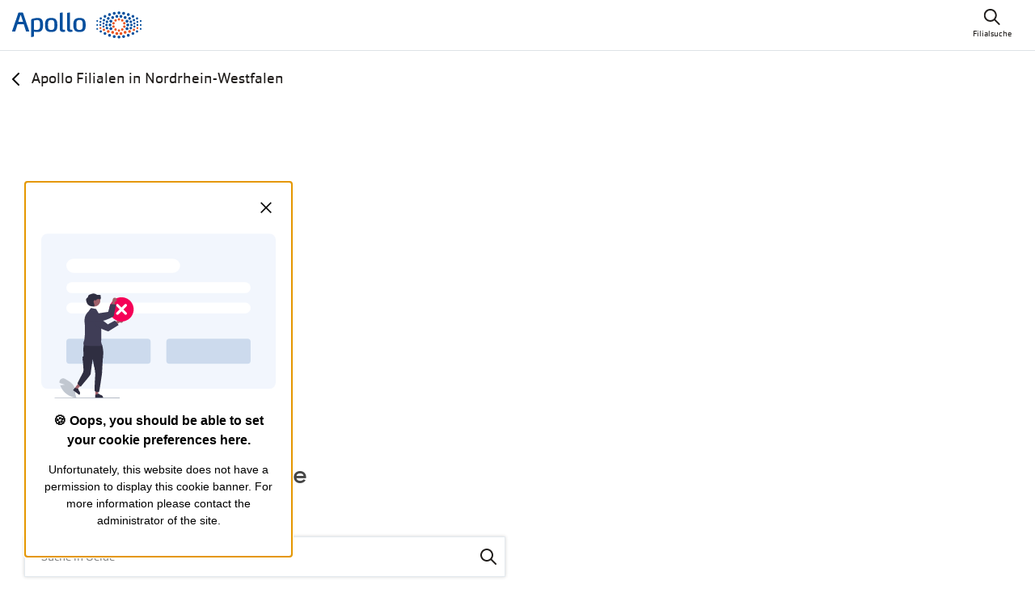

--- FILE ---
content_type: text/html
request_url: https://filialen.apollo.de/nordrhein-westfalen/oelde/index.html
body_size: 8857
content:
<!doctype html>
<html lang="de">
    <head>
                <meta charset="utf-8">
<script>
    var head = document.getElementsByTagName('head')[0];
    var insertBefore = head.insertBefore;
    head.insertBefore = function (newElement, referenceElement) {
        if (newElement.href && newElement.href.indexOf('//fonts.googleapis.com') > -1) {
            return;
        }
        insertBefore.call(head, newElement, referenceElement);
    };
</script>

    <script defer src="../../assets/js/lib/MarkerClustererPlus.js"></script>
    <script defer src="../../assets/js/map.js"></script>

<script>
    var templateLevel = 'CITIES';
    var basePath = '../../';
    var brand = 'apollo';

    if(window.location.href.indexOf("localhost") === -1) {
        var isLocal = false;
    }else{
        var isLocal = true;
    }
</script>

<script>
    if (isLocal === true) {
        //Apollo
        (function(w, d, s, l, i) {
            w[l] = w[l] || [];
            w[l].push({
                'gtm.start': new Date().getTime(),
                event: 'gtm.js'
            });
            var f = d.getElementsByTagName(s)[0],
                j = d.createElement(s),
                dl = l != 'dataLayer' ? '&l=' + l : '';
            j.async = true;
            j.src =
                'https://www.googletagmanager.com/gtm.js?id=' + i + dl + '&gtm_auth=AOlUZKmh_zPaGIPfbGh6kw&gtm_preview=env-132&gtm_cookies_win=x';
            f.parentNode.insertBefore(j, f);
        })(window, document, 'script', 'dataLayer', 'GTM-5K8LMQQ');

        //Grandvision
        (function(w, d, s, l, i) {
            w[l] = w[l] || [];
            w[l].push({
                'gtm.start': new Date().getTime(),
                event: 'gtm.js'
            });
            var f = d.getElementsByTagName(s)[0],
                j = d.createElement(s),
                dl = l != 'dataLayer' ? '&l=' + l : '';
            j.async = true;
            j.src = 'https://www.googletagmanager.com/gtm.js?id=' + i + dl;
            f.parentNode.insertBefore(j, f);
        })(window, document, 'script', 'dataLayer', 'GTM-T3BC733');


    } else {
        (function(w, d, s, l, i) {
            w[l] = w[l] || [];
            w[l].push({
                'gtm.start': new Date().getTime(),
                event: 'gtm.js'
            });
            var f = d.getElementsByTagName(s)[0],
                j = d.createElement(s),
                dl = l != 'dataLayer' ? '&l=' + l : '';
            j.async = true;
            j.src =
                'https://www.googletagmanager.com/gtm.js?id=' + i + dl + '&gtm_auth=AKW2kClAZEbic3gkgcaGog&gtm_preview=env-2&gtm_cookies_win=x';
            f.parentNode.insertBefore(j, f);
        })(window, document, 'script', 'dataLayer', 'GTM-5K8LMQQ');

        (function(w, d, s, l, i) {
            w[l] = w[l] || [];
            w[l].push({
                'gtm.start': new Date().getTime(),
                event: 'gtm.js'
            });
            var f = d.getElementsByTagName(s)[0],
                j = d.createElement(s),
                dl = l != 'dataLayer' ? '&l=' + l : '';
            j.async = true;
            j.src = 'https://www.googletagmanager.com/gtm.js?id=' + i + dl;
            f.parentNode.insertBefore(j, f);
        })(window, document, 'script', 'dataLayer', 'GTM-T3BC733');

    }

    (function(w,d,t,r,u){var f,n,i;w[u]=w[u]||[],f=function(){var o={ti:"17009326"};o.q=w[u],w[u]=new UET(o),w[u].push("pageLoad")},n=d.createElement(t),n.src=r,n.async=1,n.onload=n.onreadystatechange=function(){var s=this.readyState;s&&s!=="loaded"&&s!=="complete"||(f(),n.onload=n.onreadystatechange=null)},i=d.getElementsByTagName(t)[0],i.parentNode.insertBefore(n,i)})(window,document,"script","//bat.bing.com/bat.js","uetq");
</script>

<script>
    window.dataLayer = window.dataLayer || [];
    window.dataLayer.push({'environment': {'country': 'DE'}});
</script>

<meta name="viewport" content="width=device-width, initial-scale=1, shrink-to-fit=no">
<link rel="canonical" href="https://filialen.apollo.de/nordrhein-westfalen/oelde/index.html">
<link rel="preload" href="../../assets/fonts/orgon/reg.woff2" as="font" type="font/woff2" crossorigin>
<link rel="preload" href="../../assets/fonts/webfonts/3A4DDF_0_0.woff2" as="font" type="font/woff2" crossorigin>
<link rel="preload" href="../../assets/fonts/orgon/300.woff2" as="font" type="font/woff2" crossorigin>
<link rel="preload" href="../../assets/fonts/orgon/bold.woff2" as="font" type="font/woff2" crossorigin>
<link rel="preconnect" href="//cdnjs.cloudflare.com">
<link rel="preconnect" href="//maxcdn.bootstrapcdn.com">
<link rel="preconnect" href="//maps.googleapis.com">
<link rel="preconnect" href="//maps.gstatic.com">
<link rel="preconnect" href="https://www.google-analytics.com" crossorigin>
<link rel="stylesheet" href="../../assets/css/lib/font-awesome-4.7.0.min.css">
<link rel="stylesheet" href="../../assets/css/lib/bootstrap-datepicker-1.9.0.min.css">
<link rel="stylesheet" href="../../assets/css/lib/bootstrap-4.1.3.min.css">
<link rel="stylesheet" href="../../assets/css/apollo-styles.css">
<link rel="stylesheet" href="../../assets/css/roboto.css">
<link rel="apple-touch-icon" sizes="180x180" href="../../assets/icons/apple-touch-icon-apollo.png">
<link rel="icon" type="image/png" sizes="32x32" href="../../assets/icons/favicon-32x32-apollo.png">
<link rel="icon" type="image/png" sizes="16x16" href="../../assets/icons/favicon-16x16-apollo.png">
<link rel="mask-icon" href="../../assets/icons/safari-pinned-tab.svg" color="#04479d">
<link rel="shortcut icon" href="../../assets/icons/favicon-apollo.ico">
<script defer src="https://sdk.woosmap.com/localities/localitieswidget.js?key=woos-d9a97a10-55cd-3254-aa5b-c88b1c54b591"></script>
<script defer src="../../assets/js/lib/axios.min.js"></script>
<script defer src="../../assets/js/lib/vue.global.prod.js"></script>
<script defer src="../../assets/js/lib/jquery-3.4.1.min.js"></script>
<script defer src="../../assets/js/lib/jquery-easing-1.3.min.js"></script>
<script defer src="../../assets/js/lib/popper-1.14.3.min.js"></script>
<script defer src="../../assets/js/lib/bootstrap-4.1.3.min.js"></script>
<script defer src="../../assets/js/lib/bootstrap-datepicker-1.9.0.min.js"></script>
<script defer src="../../assets/js/lib/vanilla-lazyload-12.4.0.min.js"></script>
<script defer src="../../assets/js/lib/moment-2.18.1.min.js"></script>
<script defer src="../../assets/js/lib/jquery-validation-1.19.1.min.js"></script>

<script>
    let mapsKey;
    if(isLocal) {
        document.write('<' + 'script src="../../assets/js/local-overrides.js"' + ' type="text/javascript"><' + '/script>');
    } else {
        mapsKey = 'AIzaSyAbw_KXSk3qod4V7c-TYigMgRer7eLT-QM';
    }
    if(templateLevel === 'INDEX') {
        sessionStorage.removeItem('search');
    }
</script>

<script defer src="../../assets/js/app.js"></script>


<script defer src="../../assets/js/timecalc.js"></script>


<script id="usercentrics-cmp" src="https://app.usercentrics.eu/browser-ui/latest/loader.js" data-settings-id="AOK_Rbw7h" defer></script>
<script>
    if(templateLevel !== 'INDEX') {
        const mapsUri = 'https://maps.googleapis.com/maps/api/js?&key=' + mapsKey + '&callback=initMap&libraries=geometry';
        document.write('<' + 'script defer src="' + mapsUri + '"' + ' type="text/plain" data-usercentrics="Google Maps"><' + '/script>');
    }
</script>

<script defer type="module" src="../../assets/js/appointment.js"></script>

<script type="application/javascript">
    function toggleAccordionIcon(accordionId, iconNumber) {
        let accordion = document.getElementById(accordionId);

        let icon = accordion.querySelector('.toggle-icon-'+iconNumber);
        let iconWasActive = icon.classList.contains('active-accordion-item');

        for (let activeIcon of accordion.querySelectorAll('.active-accordion-item')) {
            activeIcon.classList.remove('active-accordion-item');
            activeIcon.style.transform = "";
        }

        if (!iconWasActive) {
            icon.style.transform = 'rotate(180deg)';
            icon.classList.add('active-accordion-item');
        }
    }
</script>
        <title>Optiker in Oelde - Filial-Übersicht - Apollo</title>
        <meta name="title" content="Optiker in Oelde - Filial-Übersicht - Apollo">
        <meta name="description" content="Finden Sie die nächste Optiker Filiale in Ihrer Nähe ✓ Übersicht aller Apollo-Optik Filialen in Oelde ✓ Adressen, Öffnungszeiten &amp; Terminvereinbarung">
    </head>
    <body>
            <header>
            <div class="container border-bottom">
                <div class="row justify-content-between">
                    <div class="col">
                        <a class="navbar-brand" href="https://www.apollo.de"><img src="../../assets/images/apollo_logo.svg" alt="Apollo"></a>
                    </div>
                    <div class="col-sm-1 col-3 align-self-center">
                        <div class="row justify-content-center text-center">
                            <a href="../../index.html">
                                <img src="../../assets/icons/search.svg" alt="Filialsuche">
                            </a>
                        </div>
                        <div class="row justify-content-center text-center">
                            <a href="../../index.html">
                                Filialsuche
                            </a>
                        </div>
                    </div>
                </div>
            </div>
        </header>
        <main id="templatelevel_CITIES">
        
    <div id="apollo-app">
        <div class="container">
            <p class="backLink">
                <a href="../index.html">
                    <svg class="back-icon">
                        <use xlink:href="../../assets/icons/mainsprite.svg#arrow"></use>
                    </svg>Apollo Filialen in Nordrhein-Westfalen
                </a>
            </p>
        </div>

        <div class="map">
            <div id="map" data-locations='[{"storeCode":"7533","lat":51.8241945,"lng":8.1439108,"url":"nordrhein-westfalen\/oelde\/lange-str--26.html","name":"Oelde, 59302, Lange Str. 26","isAcousticStore":false}]'></div>
        </div>

        <section class="textBlock">
            <div class="container">
                <div class="col-sm-12">
                    <h1 id="pagetitel">Optiker Filialen in Oelde</h1>
                </div>
            </div>
        </section>
        <section>
            <div class="container">
                <div class="col-sm-12">
                    <div class="row align-items-center">
                        <div class="col-12 col-md-6">
                            <form id="searchform" onsubmit="return false;" >
                                <div class="input-group">
                                    <input type="text" id="search-input" class="form-control" aria-label="Filiale suchen" placeholder="Suche in Oelde">
                                    <div class="input-group-append">
                                        <button class="btn btn-outline-secondary" type="button" id="search-button" aria-label="Filialen suchen"><svg class="search-icon">
                                                <use xlink:href="../../assets/icons/mainsprite.svg#search"></use>
                                            </svg></button>
                                    </div>
                                </div>
                            </form>
                        </div>
                    </div>
                </div>
            </div>
        </section>
        <section class="textBlock">
            <div id="selection">
                <div class="container">
                    <div id="apollo-storefinder-appointment-app">
                        <ul class="row resultList">
                                                            <li class="resultItemContainer col-12 col-md-6 col-xl-4">
    <div class="resultItem" id="store-7533">
        <p class="resultStore"><a href="../../nordrhein-westfalen/oelde/lange-str--26.html">Optiker in Oelde</a>
			        </p>
        <p class="resultAddress">
                <span class="hideshow" data-toggle="collapse" data-target="#store-7533 .result_collapse"></span>
            Lange Str. 26 , 59302 Oelde
			            <span class="collapse result_collapse"><br><a class="routeLink" href="https://maps.google.com/maps?cid=9031670802685322036">Route berechnen</a></span>
        </p>
        <p class="collapse result_collapse resultPhone"><a href="tel:+49252263680">+49 2522 63680</a></p>

                    <p>&nbsp;</p>
        
        <p class="openInfo"
           data-openingdate=""
           data-temporaryclosed="false"
           data-openinfo ='{"Montag":[{"openTime":"09:00","closeTime":"18:00"}],"Dienstag":[{"openTime":"09:00","closeTime":"18:00"}],"Mittwoch":[{"openTime":"09:00","closeTime":"18:00"}],"Donnerstag":[{"openTime":"09:00","closeTime":"18:00"}],"Freitag":[{"openTime":"09:00","closeTime":"18:00"}],"Samstag":[{"openTime":"09:00","closeTime":"13:00"}],"Sonntag":[]}'
        ><a class="openInfoLink" href="../../nordrhein-westfalen/oelde/lange-str--26.html"></a></p>

		            <p class="booking">
                <appointment-button
                    store-code="7533"
                    opening-date=""
                    locality="Oelde"
                    postal-code="59302"
                    address="Lange Str. 26"
                    color="white">
                </appointment-button>
            </p>
		    </div>
</li>
                                                    </ul>
                    </div>
                    <div class="row mt-40 mb-40">
                        <div class="container">
                            <div class="col-12 text-center">
                                <p><a id="loadMore" href="#">Weitere Filialen anzeigen</a></p>
                            </div>
                        </div>
                    </div>
                </div>
            </div>
        </section>
        <section class="container" id="city-text">
                    </section>
    </div>

    </main>
            <footer>
    <div class="reason">
        <div class="svg-wrapper">
            <svg width="100" height="30" viewBox="0 0 375 30" preserveAspectRatio="none" fill="none" xmlns="http://www.w3.org/2000/svg">
                <path fill-rule="evenodd" clip-rule="evenodd" d="M149.318 10.8036C76.0193 -9.24107 28.7232 5.80357 0 30H375V0C353.404 18.2589 278.075 45.9375 149.318 10.8036Z" fill="#F5F5F5"/>
            </svg>
        </div>
        <div class="container pt-3 pb-5">
            <div class="row">
                <div class="col-12 pb-5"><h3>Warum Apollo?</h3></div>
                <div class="col-md-4 pb-4 d-flex justify-content-center">
                    <div class="text-left text-md-center">
                        <span class="pr-3">
                            <svg width="20" height="21" viewBox="0 0 20 21" fill="none" xmlns="http://www.w3.org/2000/svg">
                                <path d="M13.5 12.1094C13.9 12.5094 13.9 13.1094 13.5 13.5094C12.5 14.5094 11.2 15.0094 10 15.0094C8.7 15.0094 7.4 14.5094 6.5 13.5094C6.1 13.1094 6.1 12.5094 6.5 12.1094C6.9 11.7094 7.5 11.7094 7.9 12.1094C8.5 12.7094 9.2 13.0094 10 13.0094C10.8 13.0094 11.5 12.7094 12.1 12.1094C12.5 11.7094 13.1 11.7094 13.5 12.1094ZM7 9.0094C7.6 9.0094 8 8.6094 8 8.0094C8 7.4094 7.6 7.0094 7 7.0094C6.4 7.0094 6 7.4094 6 8.0094C6 8.6094 6.4 9.0094 7 9.0094ZM13 7.0094C12.4 7.0094 12 7.4094 12 8.0094C12 8.6094 12.4 9.0094 13 9.0094C13.6 9.0094 14 8.6094 14 8.0094C14 7.4094 13.6 7.0094 13 7.0094ZM20 10.0094C20 15.5094 15.5 20.0094 10 20.0094C4.5 20.0094 0 15.5094 0 10.0094C0 4.5094 4.5 0.00939941 10 0.00939941C15.5 0.00939941 20 4.5094 20 10.0094ZM18 10.0094C18 7.8094 17.1 5.8094 15.7 4.3094C14.2 2.9094 12.2 2.0094 10 2.0094C7.8 2.0094 5.8 2.9094 4.3 4.3094C2.9 5.8094 2 7.8094 2 10.0094C2 12.2094 2.9 14.2094 4.3 15.7094C5.8 17.1094 7.8 18.0094 10 18.0094C12.2 18.0094 14.2 17.1094 15.7 15.7094C17.1 14.2094 18 12.2094 18 10.0094Z" fill="#211E1C"/>
                            </svg>
                        </span>
                        Zufriedenheits-Garantie
                    </div>
                </div>
                <div class="col-md-4 pb-4 d-flex justify-content-center">
                    <div class="text-left text-md-center">
                        <span class="pr-3">
                            <svg width="20" height="10" viewBox="0 0 20 10" fill="none" xmlns="http://www.w3.org/2000/svg">
                                <path d="M15.5 0.00939941C13.8 0.00939941 12.3 1.0094 11.5 2.4094C11.1 2.2094 10.6 2.0094 10 2.0094C9.4 2.0094 8.9 2.2094 8.5 2.4094C7.7 1.0094 6.2 0.00939941 4.5 0.00939941C2 0.00939941 0 2.0094 0 4.5094C0 7.0094 2 9.0094 4.5 9.0094C7 9.0094 9 7.0094 9 4.5094C9.1 4.4094 9.2 4.4094 9.2 4.3094C9.5 4.1094 9.8 4.0094 10 4.0094C10.2 4.0094 10.5 4.1094 10.8 4.3094C10.9 4.3094 10.9 4.4094 11 4.4094C11 7.0094 13 9.0094 15.5 9.0094C18 9.0094 20 7.0094 20 4.5094C20 2.0094 18 0.00939941 15.5 0.00939941ZM4.5 7.0094C3.1 7.0094 2 5.9094 2 4.5094C2 3.1094 3.1 2.0094 4.5 2.0094C5.9 2.0094 7 3.1094 7 4.5094C7 5.9094 5.9 7.0094 4.5 7.0094ZM15.5 7.0094C14.1 7.0094 13 5.9094 13 4.5094C13 3.1094 14.1 2.0094 15.5 2.0094C16.9 2.0094 18 3.1094 18 4.5094C18 5.9094 16.9 7.0094 15.5 7.0094Z" fill="#211E1C"/>
                            </svg>
                        </span>
                       Bestpreis-Garantie
                    </div>
                </div>
                <div class="col-md-4 pb-4 d-flex justify-content-center">
                    <div class="text-left text-md-center">
                        <span class="pr-3">
                            <svg width="20" height="21" viewBox="0 0 20 21" fill="none" xmlns="http://www.w3.org/2000/svg">
                                <path d="M20 9.95965C20 10.1587 20 10.3577 19.9 10.6562L19 15.8303C18.6 18.2184 16.5 20.0094 14.1 20.0094H8C7.2 20.0094 6.5 19.8104 5.9 19.4124C5.9 19.5119 5.8 19.6114 5.7 19.7109C5.5 19.8104 5.3 19.9099 5 19.9099H1C0.7 19.9099 0.5 19.8104 0.3 19.6114C0.1 19.4124 0 19.2134 0 18.9149V6.97457C0 6.67607 0.1 6.47706 0.3 6.27806C0.5 6.07905 0.7 5.97955 1 5.97955H4.6L10.9 0.606414C11.4 0.208404 12 0.00939941 12.5 0.00939941C13.9 0.00939941 15 1.10393 15 2.49696V2.79547C15 3.09398 14.9 3.39248 14.9 3.59149L14 5.97955H16C18.2 5.97955 20 7.77059 20 9.95965ZM2 17.9198H4V15.9298V7.9696H2V17.9198ZM18 9.95965C18 9.46214 17.8 8.96462 17.4 8.56661C17.1 8.1686 16.6 7.9696 16 7.9696H12.5C12.2 7.9696 11.9 7.77059 11.7 7.57159C11.5 7.27308 11.5 6.97457 11.6 6.67607L13 2.89497V2.69597V2.49696C13 2.19845 12.8 1.99945 12.5 1.99945C12.4 1.99945 12.3 1.99945 12.2 2.09895L6 7.47209V15.9298C6 17.0243 6.9 17.9198 8 17.9198H14.2C15.7 17.9198 16.9 16.8253 17.2 15.4323L18.1 10.2582C18 10.1587 18 10.0592 18 9.95965Z" fill="#211E1C"/>
                            </svg>
                        </span>
                        Lebenslanger Service
                    </div>
                </div>
            </div>
        </div>
    </div>

    <div class="navigation">
        <div class="container py-0 category-accordion-container">
            <div class="row d-none d-md-flex">
                <div class="col-12 col-md-3">
                    <p class="catHead"><a href="https://www.apollo.de/brillen">Brillen</a></p>
                    <ul>
                        <li><a href="https://www.apollo.de/brillen/kategorien/damen">Damenbrillen</a></li>
                        <li><a href="https://www.apollo.de/brillen/kategorien/herren">Herrenbrillen</a></li>
                        <li><a href="https://www.apollo.de/brillen/kategorien/kinder">Kinderbrillen</a></li>
                        <li><a href="https://www.apollo.de/brillen/kategorien/lesebrillen">Lesebrillen</a></li>
                        <li><a href="https://www.apollo.de/brillen/kategorien/fertiglesebrillen">Fertiglesebrillen</a></li>
                        <li><a href="https://www.apollo.de/brillen/kategorien/gleitsicht">Gleitsichtbrillen</a></li>
                    </ul>
                </div>
                <div class="col-12 col-md-3">
                    <p class="catHead"><a href="https://www.apollo.de/sonnenbrillen">Sonnenbrillen</a></p>
                    <ul>
                        <li><a href="https://www.apollo.de/sonnenbrillen/kategorien/damen">Damen-Sonnenbrillen</a></li>
                        <li><a href="https://www.apollo.de/sonnenbrillen/kategorien/herren">Herren-Sonnenbrillen</a></li>
                        <li><a href="https://www.apollo.de/sonnenbrillen/kategorien/kinder">Kinder-Sonnenbrillen</a></li>
                        <li><a href="https://www.apollo.de/sonnenbrillen/kategorien/mit-sehstaerke">Sonnenbrillen mit Sehstärke</a></li>
                        <li><a href="https://www.apollo.de/sonnenbrillen/kategorien/polarisiert">Polarisierte Sonnenbrillen</a></li>
                        <li><a href="https://www.apollo.de/sonnenbrillen/kategorien/verspiegelt">Verspiegelte Sonnenbrillen</a></li>
                    </ul>
                </div>
                <div class="col-12 col-md-3">
                    <p class="catHead"><a href="https://www.apollo.de/kontaktlinsen">Kontaktlinsen & Pflegemittel</a></p>
                    <ul>
                        <li><a href="https://www.apollo.de/kontaktlinsen/kategorien/tageslinsen">Tageslinsen</a></li>
                        <li><a href="https://www.apollo.de/kontaktlinsen/kategorien/wochenlinsen">Wochenlinsen</a></li>
                        <li><a href="https://www.apollo.de/kontaktlinsen/kategorien/monatslinsen">Monatslinsen</a></li>
                        <li><a href="https://www.apollo.de/kontaktlinsen/kategorien/farblinsen">Farbige Kontaktlinsen</a></li>
                        <li><a href="https://www.apollo.de/kontaktlinsen/kategorien/farblinsen/halloween-kontaktlinsen">Motivlinsen</a></li>
                        <li><a href="https://www.apollo.de/kontaktlinsen/pflegemittel">Kontaktlinsenflüssigkeit</a></li>
                    </ul>
                </div>
                <div class="col-12 col-md-3">
                    <p class="catHead">Trends</p>
                    <ul>
                        <li><a href="https://www.apollo.de/sonnenbrillen/marken/ray-ban">Ray-Ban Sonnenbrillen</a></li>
                        <li><a href="https://www.apollo.de/brillen/marken/ray-ban">Ray-Ban Brillen</a></li>
                        <li><a href="https://www.apollo.de/ratgeber/brillen/brillen-trends">Aktuelle Brillentrends</a></li>
                        <li><a href="https://www.apollo.de/ratgeber/sonnenbrillen/sonnenbrillen-trends">Aktuelle Sonnenbrillentrends</a></li>
                        <li><a href="https://www.apollo.de/sonnenbrillen/marken/ray-ban/aviator">Ray-Ban Aviator</a></li>

                    </ul>
                </div>
            </div>
            <div class="accordion d-md-none" id="category-accordion">

                <div class="card border-left-0 border-right-0">
                    <div class="card-header p-1 bg-transparent d-flex justify-content-between align-items-center" id="category-heading-1">
                        <h5 class="mb-0">
                            <button class="btn btn-link" type="button" data-toggle="collapse"
                                    data-target="#category-body-1" aria-expanded="false"
                                    aria-controls="category-body-1" style="text-decoration: none;"
                                    onclick="toggleAccordionIcon('category-accordion', 1)">
                                <span class="catHead">Brillen</span>
                            </button>
                        </h5>
                        <button class="btn btn-link" type="button" data-toggle="collapse"
                                data-target="#category-body-1" aria-expanded="false"
                                aria-controls="category-body-1" onclick="toggleAccordionIcon('category-accordion', 1)">
                            <img class="toggle-icon-1 mr-3" src="../../assets/icons/arrow-down.svg"
                                 alt="Toggle Icon" width="20" height="20" loading="eager">
                        </button>
                    </div>
                    <div id="category-body-1" class="collapse"
                         aria-labelledby="category-heading-1" data-parent="#category-accordion">
                        <div class="card-body">
                            <ul>
                                <li><a href="https://www.apollo.de/brillen/kategorien/damen">Damenbrillen</a></li>
                                <li><a href="https://www.apollo.de/brillen/kategorien/herren">Herrenbrillen</a></li>
                                <li><a href="https://www.apollo.de/brillen/kategorien/kinder">Kinderbrillen</a></li>
                                <li><a href="https://www.apollo.de/brillen/kategorien/lesebrillen">Lesebrillen</a></li>
                                <li><a href="https://www.apollo.de/brillen/kategorien/fertiglesebrillen">Fertiglesebrillen</a></li>
                                <li><a href="https://www.apollo.de/brillen/kategorien/gleitsicht">Gleitsichtbrillen</a></li>
                            </ul>
                        </div>
                    </div>
                </div>

                <div class="card border-left-0 border-right-0">
                    <div class="card-header p-1 bg-transparent d-flex justify-content-between align-items-center" id="category-heading-2">
                        <h5 class="mb-0">
                            <button class="btn btn-link" type="button" data-toggle="collapse"
                                    data-target="#category-body-2" aria-expanded="false"
                                    aria-controls="category-body-2" style="text-decoration: none;"
                                    onclick="toggleAccordionIcon('category-accordion', 2)">
                                <span class="catHead">Sonnenbrillen</span>
                            </button>
                        </h5>
                        <button class="btn btn-link" type="button" data-toggle="collapse"
                                data-target="#category-body-2" aria-expanded="false"
                                aria-controls="category-body-2" onclick="toggleAccordionIcon('category-accordion', 2)">
                            <img class="toggle-icon-2 mr-3" src="../../assets/icons/arrow-down.svg"
                                 alt="Toggle Icon" width="20" height="20" loading="eager">
                        </button>
                    </div>
                    <div id="category-body-2" class="collapse"
                         aria-labelledby="category-heading-2" data-parent="#category-accordion">
                        <div class="card-body">
                            <ul>
                                <li><a href="https://www.apollo.de/sonnenbrillen/kategorien/damen">Damen-Sonnenbrillen</a></li>
                                <li><a href="https://www.apollo.de/sonnenbrillen/kategorien/herren">Herren-Sonnenbrillen</a></li>
                                <li><a href="https://www.apollo.de/sonnenbrillen/kategorien/kinder">Kinder-Sonnenbrillen</a></li>
                                <li><a href="https://www.apollo.de/sonnenbrillen/kategorien/mit-sehstaerke">Sonnenbrillen mit Sehstärke</a></li>
                                <li><a href="https://www.apollo.de/sonnenbrillen/kategorien/polarisiert">Polarisierte Sonnenbrillen</a></li>
                                <li><a href="https://www.apollo.de/sonnenbrillen/kategorien/verspiegelt">Verspiegelte Sonnenbrillen</a></li>
                            </ul>
                        </div>
                    </div>
                </div>

                <div class="card border-left-0 border-right-0">
                    <div class="card-header p-1 bg-transparent d-flex justify-content-between align-items-center" id="category-heading-3">
                        <h5 class="mb-0">
                            <button class="btn btn-link" type="button" data-toggle="collapse"
                                    data-target="#category-body-3" aria-expanded="false"
                                    aria-controls="category-body-3" style="text-decoration: none;"
                                    onclick="toggleAccordionIcon('category-accordion', 3)">
                                <span class="catHead">Kontaktlinsen & Pflegemittel</span>
                            </button>
                        </h5>
                        <button class="btn btn-link" type="button" data-toggle="collapse"
                                data-target="#category-body-3" aria-expanded="false"
                                aria-controls="category-body-3" onclick="toggleAccordionIcon('category-accordion', 3)">
                            <img class="toggle-icon-3 mr-3" src="../../assets/icons/arrow-down.svg"
                                 alt="Toggle Icon" width="20" height="20" loading="eager">
                        </button>
                    </div>
                    <div id="category-body-3" class="collapse"
                         aria-labelledby="category-heading-3" data-parent="#category-accordion">
                        <div class="card-body">
                            <ul>
                                <li><a href="https://www.apollo.de/kontaktlinsen/kategorien/tageslinsen">Tageslinsen</a></li>
                                <li><a href="https://www.apollo.de/kontaktlinsen/kategorien/wochenlinsen">Wochenlinsen</a></li>
                                <li><a href="https://www.apollo.de/kontaktlinsen/kategorien/monatslinsen">Monatslinsen</a></li>
                                <li><a href="https://www.apollo.de/kontaktlinsen/kategorien/farblinsen">Farbige Kontaktlinsen</a></li>
                                <li><a href="https://www.apollo.de/kontaktlinsen/kategorien/farblinsen/halloween-kontaktlinsen">Motivlinsen</a></li>
                                <li><a href="https://www.apollo.de/kontaktlinsen/pflegemittel">Kontaktlinsenflüssigkeit</a></li>
                            </ul>
                        </div>
                    </div>
                </div>

                <div class="card border-left-0 border-right-0">
                    <div class="card-header p-1 bg-transparent d-flex justify-content-between align-items-center" id="category-heading-4">
                        <h5 class="mb-0">
                            <button class="btn btn-link" type="button" data-toggle="collapse"
                                    data-target="#category-body-4" aria-expanded="false"
                                    aria-controls="category-body-4" style="text-decoration: none;"
                                    onclick="toggleAccordionIcon('category-accordion', 4)">
                                <span class="catHead">Trends</span>
                            </button>
                        </h5>
                        <button class="btn btn-link" type="button" data-toggle="collapse"
                                data-target="#category-body-4" aria-expanded="false"
                                aria-controls="category-body-4" onclick="toggleAccordionIcon('category-accordion', 4)">
                            <img class="toggle-icon-4 mr-3" src="../../assets/icons/arrow-down.svg"
                                 alt="Toggle Icon" width="20" height="20" loading="eager">
                        </button>
                    </div>
                    <div id="category-body-4" class="collapse"
                         aria-labelledby="category-heading-4" data-parent="#category-accordion">
                        <div class="card-body">
                            <ul>
                                <li><a href="https://www.apollo.de/sonnenbrillen/marken/ray-ban">Ray-Ban Sonnenbrillen</a></li>
                                <li><a href="https://www.apollo.de/brillen/marken/ray-ban">Ray-Ban Brillen</a></li>
                                <li><a href="https://www.apollo.de/ratgeber/brillen/brillen-trends">Aktuelle Brillentrends</a></li>
                                <li><a href="https://www.apollo.de/ratgeber/sonnenbrillen/sonnenbrillen-trends">Aktuelle Sonnenbrillentrends</a></li>
                                <li><a href="https://www.apollo.de/sonnenbrillen/marken/ray-ban/aviator">Ray-Ban Aviator</a></li>
                            </ul>
                        </div>
                    </div>
                </div>

            </div>
        </div>
    </div>

    <div class="newsletter">
        <div class="container">
            <div class="row">
                <div class="col-md-12">
                    <p class="newsletter-heading">Jetzt Newsletter abonnieren und 10% Gutschein* sichern!</p>
                    <div class="col-md-4 offset-md-4">
                        <img src="../../assets/images/10ProzentNewsletter.svg" alt="10% sparen"><br>
                        <a class="btn btn-rounded newsletter-link" href="https://www.apollo.de/newsletter">Newsletter abonnieren</a>
                    </div>
                    <p>Ja, ich möchte zukünftig über aktuelle Trends, Angebote & Gutscheine per E-Mail informiert werden. Eine Abmeldung ist jederzeit möglich. * Gutschein einlösbar bei Ihrer nächsten Online-Bestellung einmal je Kunde, Mindesteinkaufswert 50€, nicht kombinierbar mit anderen Gutscheinen oder Aktionen.</p>
                </div>
            </div>
        </div>
    </div>

    <div class="info">
        <div class="container">
            <div class="row">
                <div class="col-md-3">Versand
                    <span class="footersprite_png footersprite_png-dhl lazy" data-bg="url(../../assets/icons/footersprite_png.png)"></span>
                    <span class="footersprite_png footersprite_png-gogreen lazy" data-bg="url(../../assets/icons/footersprite_png.png)"></span>
                </div>
                <div class="col-md-5">Zahlung
                    <span class="footersprite_png footersprite_png-paypal lazy" data-bg="url(../../assets/icons/footersprite_png.png)"></span>
                    <span class="footersprite_png footersprite_png-visa lazy" data-bg="url(../../assets/icons/footersprite_png.png)"></span>
                    <span class="footersprite_png footersprite_png-mastercard lazy" data-bg="url(../../assets/icons/footersprite_png.png)"></span>
                    <span class="footersprite_png footersprite_png-sofort lazy" data-bg="url(../../assets/icons/footersprite_png.png)"></span>
                </div>
                <div class="col-md-2">Sicherheit
                    <span class="footersprite_png footersprite_png-trusted-shop lazy" data-bg="url(../../assets/icons/footersprite_png.png)"></span>
                </div>
                <div class="col-md-2 d-flex justify-content-center mt-5 mt-md-0">
                    <a rel="noopener" href="https://www.apollo.de/service/haeufige-fragen" target="_blank">Mehr erfahren</a>
                </div>
            </div>
        </div>
    </div>

    <div class="middle">
        <div class="container py-0 footer-accordion-container">
            <div class="row d-none d-md-flex">
                <div class="col-12 col-md-3">
                    <p class="catHead"><a href="https://www.apollo.de/sonnenbrillen/marken">Sonnenbrillen-Marken</a></p>
                    <ul>
                        <li><a href="https://www.apollo.de/sonnenbrillen/marken/ray-ban">Ray-Ban</a></li>
                        <li><a href="https://www.apollo.de/sonnenbrillen/marken/oakley">Oakley</a></li>
                        <li><a href="https://www.apollo.de/sonnenbrillen/marken/unofficial">UNOFFICIAL</a></li>
                        <li><a href="https://www.apollo.de/sonnenbrillen/marken/gucci">Gucci</a></li>
                        <li><a href="https://www.apollo.de/sonnenbrillen/marken/polaroid">Polaroid</a></li>
                        <li><a href="https://www.apollo.de/sonnenbrillen/marken/saint-laurent">Saint Laurent</a></li>

                    </ul>
                </div>
                <div class="col-12 col-md-3">
                    <p class="catHead"><a href="https://www.apollo.de/brillen/marken">Brillen-Marken</a></p>
                    <ul>
                        <li><a href="https://www.apollo.de/brillen/marken/ray-ban">Ray-Ban</a></li>
                        <li><a href="https://www.apollo.de/brillen/marken/seen">Seen</a></li>
                        <li><a href="https://www.apollo.de/brillen/marken/unofficial">UNOFFICIAL</a></li>
                        <li><a href="https://www.apollo.de/brillen/marken/gucci">Gucci</a></li>
                        <li><a href="https://www.apollo.de/brillen/marken/dbyd">DbyD</a></li>
                        <li><a href="https://www.apollo.de/brillen/marken/tommy-hilfiger">Tommy Hilfiger</a></li>
                    </ul>
                </div>
                <div class="col-12 col-md-3">
                    <p class="catHead"><a href="https://www.apollo.de/lp/aktionen">Aktionen</a></p>
                    <ul>
                        <li><a href="https://www.apollo.de/lp/aktionen/zweitbrillenbonus">Zweitbrillenbonus</a></li>
                        <li><a href="https://www.apollo.de/sale">SALE</a></li>
                        <li><a href="https://www.apollo.de/lp/aktionen/nimm-4-zahl-3">Nimm 4, zahl 3</a></li>
                        <li><a href="https://www.apollo.de/brillen/marken/seen">Brillen ab 20€</a></li>
                        <li><a href="https://www.apollo.de/service/apollo-online/kontaktlinsen/kontaktlinsen-abo">Kontaktlinsen-Abo zum sparen</a></li>
                    </ul>
                </div>
                <div class="col-12 col-md-3">
                    <p class="catHead"><a href="https://www.apollo.de/service">Service</a></p>
                    <ul>
                        <li><a href="https://bestellstatus.apollo.de/bestellstatus.htm">Bestellstatus</a></li>
                        <li><a href="https://www.apollo.de/service/haeufige-fragen/bestellung-und-lieferung/kontakt">Kontakt</a></li>
                        <li><a href="https://filialen.apollo.de/index.html">Terminvereinbarung</a></li>
                        <li><a href="https://www.apollo.de/newsletter">Newsletter</a></li>
                        <li><a href="https://filialen.apollo.de/index.html">Rund 900 Optikerfilialen</a></li>
                        <li><a href="https://www.apollo.de/service/apollo-service/sehtest">Sehtest Pro</a></li>

                    </ul>
                </div>
                <div class="col-12 col-md-3">
                    <p class="catHead"><a href="https://www.apollo.de/akustik">Hörakustik</a></p>
                    <ul>
                        <li><a href="https://www.apollo.de/akustik/hoergeraete">Hörgeräte</a></li>
                        <li><a href="https://www.apollo.de/service/apollo-service/hoertest">Hörtest Pro</a></li>
                    </ul>
                </div>
                <div class="col-12 col-md-3">
                    <p class="catHead">Apollo</p>
                    <ul>
                        <li><a href="https://www.apollo.de/unternehmen/ueber-apollo">Über Uns</a></li>
                        <li><a href="https://www.apollo.de/unternehmen/presse">Presse</a></li>
                        <li><a href="https://karriere.apollo.de/">Jobs & Karriere</a></li>
                        <li><a href="https://www.apollo.de/unternehmen/franchise">Franchisepartner werden</a></li>
                    </ul>
                </div>
                <div class="col-12 col-md-3">
                    <p class="catHead">Rechtliches</p>
                    <ul>
                        <li><a href="https://www.apollo.de/legal/impressum">Impressum</a></li>
                        <li><a href="https://www.apollo.de/legal/datenschutz">Datenschutz</a></li>
                        <li><a href="#" onClick="UC_UI.showSecondLayer();">Cookie-Einstellungen</a></li>
                        <li><a href="https://www.apollo.de/legal/agb">AGB</a></li>
                    </ul>
                </div>
                <div class="col-12 col-md-3">
                    <p class="catHead">Folgen Sie uns auf</p>
                    <ul class="social">
                        <li>
                            <a rel="noopener" href="https://www.facebook.com/ApolloOptik/" target="_blank">
                                <img class="lazy" src="[data-uri]" alt="" data-src="../../assets/icons/fb.svg">
                            </a>
                        </li>
                        <li>
                            <a rel="noopener" href="https://www.instagram.com/apollo.optik/" target="_blank">
                                <img class="lazy" src="[data-uri]" alt="" data-src="../../assets/icons/instagram.svg">
                            </a>
                        </li>
                        <li>
                            <a rel="noopener" href="https://www.youtube.com/channel/UC-8S28y5GKs9H3UbISnKuYQ" target="_blank">
                                <img class="lazy" src="[data-uri]" alt="" data-src="../../assets/icons/youtube.svg">
                            </a>
                        </li>
                    </ul>
                </div>
            </div>

            <div class="accordion d-md-none" id="footer-accordion">

                <div class="card border-left-0 border-right-0">
                    <div class="card-header p-1 d-flex justify-content-between align-items-center" id="footer-heading-1">
                        <h5 class="mb-0">
                            <button class="btn btn-link" type="button" data-toggle="collapse"
                                    data-target="#footer-body-1" aria-expanded="false"
                                    aria-controls="footer-body-1" style="text-decoration: none;"
                                    onclick="toggleAccordionIcon('footer-accordion', 1)">
                                <span class="catHead">Sonnenbrillen-Marken</span>
                            </button>
                        </h5>
                        <button class="btn btn-link" type="button" data-toggle="collapse"
                                data-target="#footer-body-1" aria-expanded="false"
                                aria-controls="footer-body-1" onclick="toggleAccordionIcon('footer-accordion', 1)">
                            <img class="toggle-icon-1 mr-3" src="../../assets/icons/arrow-down.svg"
                                 alt="Toggle Icon" width="20" height="20" loading="eager">
                        </button>
                    </div>
                    <div id="footer-body-1" class="collapse"
                         aria-labelledby="footer-heading-1" data-parent="#footer-accordion">
                        <div class="card-body">
                            <ul>
                                <li><a href="https://www.apollo.de/sonnenbrillen/marken/ray-ban">Ray-Ban</a></li>
                                <li><a href="https://www.apollo.de/sonnenbrillen/marken/oakley">Oakley</a></li>
                                <li><a href="https://www.apollo.de/sonnenbrillen/marken/unofficial">UNOFFICIAL</a></li>
                                <li><a href="https://www.apollo.de/sonnenbrillen/marken/gucci">Gucci</a></li>
                                <li><a href="https://www.apollo.de/sonnenbrillen/marken/polaroid">Polaroid</a></li>
                                <li><a href="https://www.apollo.de/sonnenbrillen/marken/saint-laurent">Saint Laurent</a></li>

                            </ul>
                        </div>
                    </div>
                </div>

                <div class="card border-left-0 border-right-0">
                    <div class="card-header p-1 d-flex justify-content-between align-items-center" id="footer-heading-2">
                        <h5 class="mb-0">
                            <button class="btn btn-link" type="button" data-toggle="collapse"
                                    data-target="#footer-body-2" aria-expanded="false"
                                    aria-controls="footer-body-2" style="text-decoration: none;"
                                    onclick="toggleAccordionIcon('footer-accordion', 2)">
                                <span class="catHead">Brillen-Marken</span>
                            </button>
                        </h5>
                        <button class="btn btn-link" type="button" data-toggle="collapse"
                                data-target="#footer-body-2" aria-expanded="false"
                                aria-controls="footer-body-2" onclick="toggleAccordionIcon('footer-accordion', 2)">
                            <img class="toggle-icon-2 mr-3" src="../../assets/icons/arrow-down.svg"
                                 alt="Toggle Icon" width="20" height="20" loading="eager">
                        </button>
                    </div>
                    <div id="footer-body-2" class="collapse"
                         aria-labelledby="footer-heading-2" data-parent="#footer-accordion">
                        <div class="card-body">
                            <ul>
                                <li><a href="https://www.apollo.de/brillen/marken/ray-ban">Ray-Ban</a></li>
                                <li><a href="https://www.apollo.de/brillen/marken/seen">Seen</a></li>
                                <li><a href="https://www.apollo.de/brillen/marken/unofficial">UNOFFICIAL</a></li>
                                <li><a href="https://www.apollo.de/brillen/marken/gucci">Gucci</a></li>
                                <li><a href="https://www.apollo.de/brillen/marken/dbyd">DbyD</a></li>
                                <li><a href="https://www.apollo.de/brillen/marken/tommy-hilfiger">Tommy Hilfiger</a></li>
                            </ul>
                        </div>
                    </div>
                </div>

                <div class="card border-left-0 border-right-0">
                    <div class="card-header p-1 d-flex justify-content-between align-items-center" id="footer-heading-3">
                        <h5 class="mb-0">
                            <button class="btn btn-link" type="button" data-toggle="collapse"
                                    data-target="#footer-body-3" aria-expanded="false"
                                    aria-controls="footer-body-3" style="text-decoration: none;"
                                    onclick="toggleAccordionIcon('footer-accordion', 3)">
                                <span class="catHead">Aktionen</span>
                            </button>
                        </h5>
                        <button class="btn btn-link" type="button" data-toggle="collapse"
                                data-target="#footer-body-3" aria-expanded="false"
                                aria-controls="footer-body-3" onclick="toggleAccordionIcon('footer-accordion', 3)">
                            <img class="toggle-icon-3 mr-3" src="../../assets/icons/arrow-down.svg"
                                 alt="Toggle Icon" width="20" height="20" loading="eager">
                        </button>
                    </div>
                    <div id="footer-body-3" class="collapse"
                         aria-labelledby="footer-heading-3" data-parent="#footer-accordion">
                        <div class="card-body">
                            <ul>
                                <li><a href="https://www.apollo.de/lp/aktionen/zweitbrillenbonus">Zweitbrillenbonus</a></li>
                                <li><a href="https://www.apollo.de/sonnenbrillen/kategorien/guenstige-sonnenbrillen-mit-sehstaerke">Günstige Sonnenbrillen</a></li>
                                <li><a href="https://www.apollo.de/sale">SALE</a></li>
                                <li><a href="https://www.apollo.de/lp/aktionen/nimm-4-zahl-3">Nimm 4, zahl 3</a></li>
                                <li><a href="https://www.apollo.de/brillen/marken/seen">Brillen ab 20€</a></li>
                                <li><a href="https://www.apollo.de/service/apollo-online/kontaktlinsen/kontaktlinsen-abo">Kontaktlinsen-Abo zum sparen</a></li>
                            </ul>
                        </div>
                    </div>
                </div>

                <div class="card border-left-0 border-right-0">
                    <div class="card-header p-1 d-flex justify-content-between align-items-center" id="footer-heading-4">
                        <h5 class="mb-0">
                            <button class="btn btn-link" type="button" data-toggle="collapse"
                                    data-target="#footer-body-4" aria-expanded="false"
                                    aria-controls="footer-body-4" style="text-decoration: none;"
                                    onclick="toggleAccordionIcon('footer-accordion', 4)">
                                <span class="catHead">Service</span>
                            </button>
                        </h5>
                        <button class="btn btn-link" type="button" data-toggle="collapse"
                                data-target="#footer-body-4" aria-expanded="false"
                                aria-controls="footer-body-4" onclick="toggleAccordionIcon('footer-accordion', 4)">
                            <img class="toggle-icon-4 mr-3" src="../../assets/icons/arrow-down.svg"
                                 alt="Toggle Icon" width="20" height="20" loading="eager">
                        </button>
                    </div>
                    <div id="footer-body-4" class="collapse"
                         aria-labelledby="footer-heading-4" data-parent="#footer-accordion">
                        <div class="card-body">
                            <ul>
                                <li><a href="https://bestellstatus.apollo.de/bestellstatus.htm">Bestellstatus</a></li>
                                <li><a href="https://www.apollo.de/service/haeufige-fragen/bestellung-und-lieferung/kontakt">Kontakt</a></li>
                                <li><a href="https://filialen.apollo.de/index.html">Terminvereinbarung</a></li>
                                <li><a href="https://www.apollo.de/newsletter">Newsletter</a></li>
                                <li><a href="https://filialen.apollo.de/index.html">Rund 900 Optikerfilialen</a></li>
                                <li><a href="https://www.apollo.de/service/apollo-service/sehtest">Sehtest Pro</a></li>
                            </ul>
                        </div>
                    </div>
                </div>

                <div class="card border-left-0 border-right-0">
                    <div class="card-header p-1 d-flex justify-content-between align-items-center" id="footer-heading-5">
                        <h5 class="mb-0">
                            <button class="btn btn-link" type="button" data-toggle="collapse"
                                    data-target="#footer-body-5" aria-expanded="false"
                                    aria-controls="footer-body-5" style="text-decoration: none;"
                                    onclick="toggleAccordionIcon('footer-accordion', 5)">
                                <span class="catHead">Hörakustik</span>
                            </button>
                        </h5>
                        <button class="btn btn-link" type="button" data-toggle="collapse"
                                data-target="#footer-body-5" aria-expanded="false"
                                aria-controls="footer-body-5" onclick="toggleAccordionIcon('footer-accordion', 5)">
                            <img class="toggle-icon-5 mr-3" src="../../assets/icons/arrow-down.svg"
                                 alt="Toggle Icon" width="20" height="20" loading="eager">
                        </button>
                    </div>
                    <div id="footer-body-5" class="collapse"
                         aria-labelledby="footer-heading-5" data-parent="#footer-accordion">
                        <div class="card-body">
                            <ul>
                                <li><a href="https://www.apollo.de/akustik/hoergeraete">Hörgeräte</a></li>
                                <li><a href="https://www.apollo.de/service/apollo-service/hoertest">Hörtest Pro</a></li>
                            </ul>
                        </div>
                    </div>
                </div>

                <div class="card border-left-0 border-right-0">
                    <div class="card-header p-1 d-flex justify-content-between align-items-center" id="footer-heading-6">
                        <h5 class="mb-0">
                            <button class="btn btn-link" type="button" data-toggle="collapse"
                                    data-target="#footer-body-6" aria-expanded="false"
                                    aria-controls="footer-body-6" style="text-decoration: none;"
                                    onclick="toggleAccordionIcon('footer-accordion', 6)">
                                <span class="catHead">Apollo</span>
                            </button>
                        </h5>
                        <button class="btn btn-link" type="button" data-toggle="collapse"
                                data-target="#footer-body-6" aria-expanded="false"
                                aria-controls="footer-body-6" onclick="toggleAccordionIcon('footer-accordion', 6)">
                            <img class="toggle-icon-6 mr-3" src="../../assets/icons/arrow-down.svg"
                                 alt="Toggle Icon" width="20" height="20" loading="eager">
                        </button>
                    </div>
                    <div id="footer-body-6" class="collapse"
                         aria-labelledby="footer-heading-6" data-parent="#footer-accordion">
                        <div class="card-body">
                            <ul>
                                <li><a href="https://www.apollo.de/unternehmen/ueber-apollo">Über Uns</a></li>
                                <li><a href="https://www.apollo.de/unternehmen/presse">Presse</a></li>
                                <li><a href="https://karriere.apollo.de/">Jobs & Karriere</a></li>
                                <li><a href="https://www.apollo.de/unternehmen/franchise">Franchisepartner werden</a></li>
                            </ul>
                        </div>
                    </div>
                </div>

                <div class="card border-left-0 border-right-0">
                    <div class="card-header p-1 d-flex justify-content-between align-items-center" id="footer-heading-7">
                        <h5 class="mb-0">
                            <button class="btn btn-link" type="button" data-toggle="collapse"
                                    data-target="#footer-body-7" aria-expanded="false"
                                    aria-controls="footer-body-7" style="text-decoration: none;"
                                    onclick="toggleAccordionIcon('footer-accordion', 7)">
                                <span class="catHead">Rechtliches</span>
                            </button>
                        </h5>
                        <button class="btn btn-link" type="button" data-toggle="collapse"
                                data-target="#footer-body-7" aria-expanded="false"
                                aria-controls="footer-body-7" onclick="toggleAccordionIcon('footer-accordion', 7)">
                            <img class="toggle-icon-7 mr-3" src="../../assets/icons/arrow-down.svg"
                                 alt="Toggle Icon" width="20" height="20" loading="eager">
                        </button>
                    </div>
                    <div id="footer-body-7" class="collapse"
                         aria-labelledby="footer-heading-7" data-parent="#footer-accordion">
                        <div class="card-body">
                            <ul>
                                <li><a href="https://www.apollo.de/legal/impressum">Impressum</a></li>
                                <li><a href="https://www.apollo.de/legal/datenschutz">Datenschutz</a></li>
                                <li><a href="#" onClick="UC_UI.showSecondLayer();">Cookie-Einstellungen</a></li>
                                <li><a href="https://www.apollo.de/legal/agb">AGB</a></li>
                            </ul>
                        </div>
                    </div>
                </div>

                <div class="px-3 py-5">
                    <p class="mb-4 socialHead">Folgen Sie uns auf</p>
                    <ul class="social">
                        <li>
                            <a rel="noopener" href="https://www.facebook.com/ApolloOptik/" target="_blank">
                                <img class="lazy" src="[data-uri]" alt="" data-src="../../assets/icons/fb.svg">
                            </a>
                        </li>
                        <li>
                            <a rel="noopener" href="https://www.instagram.com/apollo.optik/" target="_blank">
                                <img class="lazy" src="[data-uri]" alt="" data-src="../../assets/icons/instagram.svg">
                            </a>
                        </li>
                        <li>
                            <a rel="noopener" href="https://www.youtube.com/channel/UC-8S28y5GKs9H3UbISnKuYQ" target="_blank">
                                <img class="lazy" src="[data-uri]" alt="" data-src="../../assets/icons/youtube.svg">
                            </a>
                        </li>
                    </ul>
                </div>

            </div>
        </div>

        <hr class="mx-3 d-md-none">
        <div class="footer-end d-flex justify-content-around d-md-none pb-4 px-5">
            <a href="https://www.apollo.de/legal/impressum">Impressum</a>
            <a href="https://www.apollo.de/legal/datenschutz">Datenschutz</a>
            <a href="https://www.apollo.de/legal/agb">AGB</a>
        </div>

    </div>
    <div class="bottom">© 2024 Apollo-Optik</div>

    <div id="back-to-top-button-container" class="back-to-top-button-hide ">
        <div id="back-to-top-button">▲</div>
    </div>

</footer>
        <!--2024-09-30 12:14:09-->
        <!---2023-09-27 15:13:17--->
    
    
    <script defer src="https://static.cloudflareinsights.com/beacon.min.js/vcd15cbe7772f49c399c6a5babf22c1241717689176015" integrity="sha512-ZpsOmlRQV6y907TI0dKBHq9Md29nnaEIPlkf84rnaERnq6zvWvPUqr2ft8M1aS28oN72PdrCzSjY4U6VaAw1EQ==" data-cf-beacon='{"version":"2024.11.0","token":"6b0b9c5324714984b76031ac9373ad98","server_timing":{"name":{"cfCacheStatus":true,"cfEdge":true,"cfExtPri":true,"cfL4":true,"cfOrigin":true,"cfSpeedBrain":true},"location_startswith":null}}' crossorigin="anonymous"></script>
</body>
</html>


--- FILE ---
content_type: text/css
request_url: https://filialen.apollo.de/assets/css/apollo-styles.css
body_size: 15986
content:
/*Orgon regular*/
@font-face {
    font-family: Orgon;
    src:    url('../../assets/fonts/orgon/reg.woff2') format('woff2'),
    url('../../assets/fonts/orgon/reg.woff') format('woff');
    font-display: swap;
}
@font-face {
    font-weight: 400;
    font-family: Orgon;
    src:    url('../../assets/fonts/orgon/reg.woff2') format('woff2'),
    url('../../assets/fonts/orgon/reg.woff') format('woff');
    font-display: swap;
}

/*Orgon bold*/
@font-face {
    font-weight: bold;
    font-family: Orgon;
    src:    url('../../assets/fonts/orgon/bold.woff2') format('woff2'),
    url('../../assets/fonts/orgon/bold.woff') format('woff');
    font-display: swap;
}
@font-face {
    font-weight: 700;
    font-family: Orgon;
    src:    url('../../assets/fonts/orgon/bold.woff2') format('woff2'),
    url('../../assets/fonts/orgon/bold.woff') format('woff');
    font-display: swap;
}

/*Orgon 300*/
@font-face {
    font-weight: 300;
    font-family: Orgon;
    src:    url('../../assets/fonts/orgon/300.woff2') format('woff2'),
    url('../../assets/fonts/orgon/300.woff') format('woff');
    font-display: swap;
}

/*Orgon 800*/
@font-face {
    font-weight: 800;
    font-family: Orgon;
    src:    url('../../assets/fonts/orgon/800.woff2') format('woff2'),
    url('../../assets/fonts/orgon/800.woff') format('woff');
    font-display: swap;
}

@font-face {font-family: 'SofiaPro-Medium';src: url('../../assets/fonts/webfonts/3A4DDF_0_0.eot');src: url('../../assets/fonts/webfonts/3A4DDF_0_0.eot?#iefix') format('embedded-opentype'),url('../../assets/fonts/webfonts/3A4DDF_0_0.woff2') format('woff2'),url('../../assets/fonts/webfonts/3A4DDF_0_0.woff') format('woff'),url('../../assets/fonts/webfonts/3A4DDF_0_0.ttf') format('truetype');font-display: swap;}

body, html {
    font-family: Orgon, -apple-system, BlinkMacSystemFont, “Roboto”, “Droid Sans”, “Helvetica Neue”, Helvetica, Arial, sans-serif;
    text-rendering: optimizeLegibility;
    font-feature-settings: "kern" 1;
    -webkit-font-feature-settings: "kern";
    -moz-font-feature-settings: "kern";
    -moz-font-feature-settings: "kern=1";
    color: #000000;
    font-kerning: normal;
}

#templatelevel_LOCATIONS {
    color: #000000;
}

*:focus, .btn.focus, .btn:focus {box-shadow:none !important;outline: none !important;}

a, a:hover {color: #FE5000;font-size: 18px;line-height: 28px;text-decoration-line: none;}

.switch {position: relative; display: inline-block; width: 60px; height: 32px;}
.switch input {opacity: 0;width: 0;height: 0;}
.slider {position: absolute;cursor: pointer;top: 0;left: 0;right: 0;bottom: 0;background-color: #D0DBE6;-webkit-transition: .4s;transition: .4s;}
.slider:before {position: absolute;content: "";height: 26px;width: 26px;left: 4px;bottom: 4px;background-color: white;-webkit-transition: .4s;transition: .4s;}
input:checked + .slider {background-color: #6FCF97;}
input:focus + .slider {box-shadow: 0 0 1px #6FCF97;}
input:checked + .slider:before {-webkit-transform: translateX(26px);-ms-transform: translateX(26px);transform: translateX(26px);}
.slider.round {border-radius: 32px;}
.slider.round:before {border-radius: 50%;}

.acoustics-toggle-section p {margin-bottom: 0 !important;line-height: 24px;}
.acoustics-toggle-section {line-height: 24px;justify-items: center;}

.justify-between {justify-content: space-between;}

.newBtnOrange {background-color: #FE5000;border-radius: 50px;font-size: 16px;margin: 0;line-height: 50px;height: 50px;border: 0;color: #ffffff;}

.service-block {background-color: #F5F5F5;color: #000000;}
.service-block .service-block-content {gap:15px;}
.service-block .service-block-content h3 {line-height: 32px; font-size: 22px;font-weight: 500;}
.service-block .service-block-content p {line-height: 24px; font-size: 16px;font-weight: 300;}

.svg-wrapper{display:block;position: relative;width: 100%;height: 82px;background: #FFFFFF;}
.svg-wrapper svg{position: absolute;left:0;top:0;width:100%;height: 100%;}

@media (max-width: 767px) {
    .svg-wrapper {
        height: 30px;
    }
}

#map a {
    line-height: inherit;
}

.backLink {font-family: Orgon;font-size: 18px;line-height: 28px;display: flex;align-items: center;color: #211E1C;margin:20px 0;}

@media (max-width: 991px) {
    .backLink a, .backLink a:hover {
        font-size: 16px;
    }
}

.backLink a {color: #211E1C;text-decoration:none;}

.orange {color: #FE5000; }

.bordered {border: 1px solid #D0DBE6;box-sizing: border-box;border-radius: 10px;padding:35px;margin-left:0px;margin-right:0px;height:100%;}

#linksdiv .bordered { padding-top: 30px;}

@media (max-width: 767px) {
    .infoboxes .bordered {
        border: none;
        padding:0;
    }
    .infoboxes .p-10 {
        padding:0;
    }
    #linksdiv {
        padding-left:15px;
        padding-right:15px;
    }
}

p { margin: 0;font-size:16px;}

h1 {font-family: 'SofiaPro-Medium', -apple-system, BlinkMacSystemFont, “Roboto”, “Droid Sans”, “Helvetica Neue”, Helvetica, Arial, sans-serif;font-weight:bold;font-size:35px}

h2 {font-family: 'SofiaPro-Medium', -apple-system, BlinkMacSystemFont, “Roboto”, “Droid Sans”, “Helvetica Neue”, Helvetica, Arial, sans-serif; font-size:28px;}

h3 {font-family: 'SofiaPro-Medium', -apple-system, BlinkMacSystemFont, “Roboto”, “Droid Sans”, “Helvetica Neue”, Helvetica, Arial, sans-serif; font-size:22px;}

@media (max-width: 767px) {
    #templatelevel_LOCATIONS h1 {font-size:24px;}
    #templatelevel_LOCATIONS h2 {font-size:22px;}
    #templatelevel_LOCATIONS h3 {font-size:18px;}
}

.SofiaPro-Medium {font-family: SofiaPro-Medium;font-weight: normal;font-style: normal;}

img {max-width:100%;}

dl {display: grid;grid-template-columns: max-content auto;text-align:left;}

dt {grid-column-start: 1;min-width:200px;margin-bottom:0px;}

dd {grid-column-start: 2;margin-bottom:0px;}

dt.dl-head {font-size: 14px;line-height: 22px;color: #979797;font-weight:100;}

@media (min-width: 768px) {
    .dl-horizontal dt {font-size:16px;font-weight:normal;float: left;width: 40%;clear: left;text-align: left;overflow: hidden;text-overflow: ellipsis;white-space: nowrap;margin-bottom:0;}
    .dl-horizontal dd {font-size:16px;margin-left: 0;text-align: left;margin-bottom:0;}
}

dt {
    font-weight: normal;
}

.dl-horizontal dd:before,
.dl-horizontal dd:after {display: table;content: " ";}
.dl-horizontal dd:after {clear: both;}

.p-10 {padding:10px;}
.p-30 {padding:30px;}
.pt-30 {padding-top:30px}
.pt-40 {padding-top:40px}
.pb-40 {padding-bottom:40px}
.pt-55 {padding-top:55px}
.pb-55 {padding-bottom:55px}
.pl-25 {padding-left: 25px;}

.m-10 {margin:10px;}
.m-30 {margin:30px;}

.mb-40 {margin-bottom:40px !important;}

.mt-40 {margin-top:40px !important;}
.mt-15px {margin-top: 15px !important;}
.mb-8px {margin-bottom: 8px !important;}

.text-left {text-align:left;}

.text-right {text-align:right;}

.text-center {text-align:center;}

.clear {clear:both;float:none;}

.box {border-radius:5px;border:1px solid rgb(195, 195, 195);padding:20px;}
.box .btn-red {margin-top:15px;}

@media (min-width: 1200px) {.container {max-width: 1420px;}}

@media (max-width: 991px) {
    .mainnav .navbar-collapse { background:#fff;position: absolute;width: 100%;left: 0;top: 138px;}
    .mainnav .navbar-collapse .nav {display:block;}
    .nav-item .onlineshop, .nav-item .karriere, .nav-item .app {background:#fff;border-bottom:1px solid #333;display:block !important;width:100%;}
}

.nav-tabs {border-bottom:none !important;}
.nav-tabs .tab-pane H3 {font-size:300px !important;}
.nav-tabs .nav-link, .nav-tabs a { border:none !important;color: #464646;font-size: 18px;letter-spacing: 1px;margin-right: 15px;text-decoration: none;}
.nav-tabs a:hover, .nav-tabs li a.active { border:0;color: #464646 !important;text-decoration: none;}
.tab-content {padding-top:30px;}

.fade.in {opacity:1;}

.section {clear:both;}

#collapseFilter {
    margin-bottom:30px;
}

.col-4 {
    padding-left: 7px;
    padding-left: 7px;
}

.button-group .btn {
    color: #495057;
    background-color: #fff;
    background-clip: padding-box;
    border: 1px solid #ced4da;
    border-radius: .25rem;
    margin-bottom: 10px;
    text-align:left;
    transition: border-color .15s ease-in-out,box-shadow .15s ease-in-out;
    width:100%;
}

.button-group .btn.dropdown-toggle::after {
    float:right;
    margin-top:10px;
}

.dropdown-menu {
    padding: .5rem;
    right:0 !important;
}

.dropdown-menu input[type=checkbox] {margin-right:10px;}

.multiselect-container>li>a>label {
    color: #495057;
    padding: 5px 10px 5px 10px
}

.btnOrange {background: #FE5000;border-radius: 40px;height:60px;}
.btnWhite {background: #FFFFFF; border-radius: 40px;height:60px; border: 1px solid #333 !important;}

#templatelevel_LOCATIONS .btnOrange.appointmentLink {border:0;color:#FFF;font-size: 18px;line-height: normal;height:50px;margin-bottom:20px;margin-top:40px;max-width: 340px;}

@media (max-width: 768px) {
    #templatelevel_LOCATIONS .btnOrange.appointmentLink { position: fixed;max-width: 90%; margin: 0 auto;left: 50%; transform: translateX(-50%);bottom:15px;z-index:99;}
}

.btnNormal {background: #FFFFFF;border: 1px solid #222222;border-radius: 40px;font-size: 18px;line-height: 60px;text-align: center;color: #1F1F1F;margin-bottom:20px;}

.locate {font-size: 18px;line-height: 28px;text-decoration-line: underline;color: #FE5000;margin:50px 0 90px 0;}


.locate:hover {color: #FE5000;}

.clear {clear:both;}

.btn-outline-secondary:hover {color:#888;background-color: #FFF;border-color: #FFF;}

.map {position:relative;}

.map .searchcontainer {background: no-repeat linear-gradient(0deg, rgba(255,255,255,1) 0%, rgba(255,255,255,0) 100%);top:0;width:100vw;text-align:center;}

.map .searchcontainer .container {padding-left: 10px; padding-right: 10px;}

.map .searchcontainer .form-row {max-width: 1380px;margin:0 auto; margin-bottom:30px;}

.map .searchcontainer h1 {font-family:'SofiaPro-Medium'; font-size: 35px;font-weight: 500;line-height: 45px;color: #211E1C;}

.map .searchcontainer p {font-size: 16px;font-weight:400;line-height: 24px;color: #211E1C;margin-bottom:20px;}

#searchform .input-group {border: 1px solid #E4EAEF;box-shadow: 0 0 4px rgba(0, 0, 0, 0.18);margin: 15px 0;}

#searchform input {height:48px;border-radius: 3px;border:0;padding-left: 20px;}

#searchform input::placeholder {color: #848687; opacity: 1;font-weight: 400;font-size: 14px;line-height: 22px;} /* Firefox */
#searchform input::-ms-input-placeholder {color: #848687;font-weight: 400;font-size: 14px;line-height: 22px;} /* Edge 12-18 */

#searchform .btn {border:0;font-size: 18px;text-align: center;color: #979797;width:40px;padding:0;}
#searchform a.btn {display: flex;justify-content: center;}

#searchform #search-button {
    display: flex;
    justify-content: center;
    align-items: center;
}

#searchform #search-button:hover {
    color: #FFFFFF;
    font-size:16px;
}


#searchform .localities-input-container .localities-empty-button {
    display: none;
}

#breadcrumb {font-size:16px;color:#333333;padding-top:20px;}

#map, #hero {background-size:cover !important;min-height: 400px;}

#map {margin-bottom:200px}

#hero img {display:none;}

.resultItem {
    border: 1.8px solid #E4EAEE;
    box-sizing: border-box;
    border-radius: 5px;
    margin: 30px 20px 30px 30px;
    padding: 15px;
}

#templatelevel_REGIONS .resultItem, #templatelevel_CITIES .resultItem {
    margin: 0px 0px 30px 0px;
}

@media (max-width: 767px) {
    #templatelevel_REGIONS .resultItem, #templatelevel_CITIES .resultItem {
        margin: 0;
    }
}

.routeLink, .routeLink:hover {
    text-decoration: underline;
}

@media (max-width: 767px) {
    .resultItemContainer .resultItem {
        border: none;
        border-bottom: 1.8px solid #E4EAEE;
        border-top: 1.8px solid #E4EAEE;
        margin: 0;
        border-radius: 0px;
    }
    .resultItemContainer:last-child .resultItem {
        border-bottom: none;
    }
}

.resultItem .btn {background:transparent;}

.resultList {padding:0;margin:0;list-style:none;}

.filterForm {display:block;border-bottom:1px solid #E4EAEF;padding-bottom:50px;}

.filterForm p {margin-bottom:30px;}

.filterForm label {font-size: 16px;line-height: 26px;color: #000000;margin-bottom:15px;}

.resultItem p {font-size: 16px;line-height: 22px;color: #000000; padding-left:25px; margin-bottom: 15px;}
.resultItem p a{
    color: #000000;
}


.resultItem .resultStore {
    margin-bottom: 20px;
    padding-left: 0;
}

.resultItem .resultStore a {
    font-size: 22px;
    line-height:34px;
    text-decoration: none;
}


.resultItem p.resultAddress { min-height:44px; clear:both;}

.resultItem p:before {
    position: relative;
    margin-left: -25px;
    margin-right:10px;
    display: inline-block;
    width: 15px;
    height: 20px;
    vertical-align: bottom;
}
.resultItem p.resultAddress:before {
    content: url(../../assets/icons/pin.svg);
}
.resultItem p.resultPhone:before {
    content: url(../../assets/icons/phone.svg);
}
.resultItem p.openInfo:before {
    content: url(../../assets/icons/clock.svg);
}

.resultItem p.resultFranchise:before {
    content: url(../../assets/icons/hand.svg);
}

.resultItem p.result-available-dates:before {
    content: url(../../assets/icons/calendar.svg);
}

.resultItem .routeLink, .resultItem .resultPhone a, .resultItem .resultFranchise a{
    font-size: 16px;line-height: 22px;
}

.resultItem p.booking {
    margin: 0;
    padding: 0;
}

.resultItem span.hideshow {font-size: 16px;line-height: 22px;float:right;color: #000000; cursor: pointer;}

.resultItem span.open {clear:both;float:none;color:#6FCF97;}

.resultItem span.closed {clear:both;float:none;color:#EB5757;}

.resultItem .resultStore {
    display: flex;
    justify-content: space-between;
}

.resultItem  .acousticBadge {
    font-size: 14px;
    background: #FFE9A4;
    border-radius: 5px;
    padding: 5px;
    line-height: 14px;
    height: 24px;
    margin-top: 5px;
    font-family: orgon;
    color: #000000;
    white-space: nowrap;
}




.btnOrange.appointmentLink, .btnWhite.appointmentLink {
    font-size: 16px;
    margin: 0;
    max-width: 240px;
    line-height: 50px;
    height: 50px;
    border:0;
}

.btnOrange.appointmentLink {
    color:#FFF;
}

.btnWhite.appointmentLink {
    color:#333;
}

.openInfo {color: #6FCF97;font-size: 18px;line-height: 24px;margin-bottom:10px;}

#templatelevel_LOCATIONS p.resultAddress {
  margin-bottom: 10px;
}

#templatelevel_LOCATIONS p.resultAddress:before {
  content: url(../../assets/icons/pin.svg);
  position: relative;
  top: 3px;
  margin-right: 10px;
  display: inline-block;
  width: 15px;
  height: 20px;
}

#templatelevel_LOCATIONS p.resultAddress a, #templatelevel_LOCATIONS p.resultFranchise a {
  color: #000000;
}

#templatelevel_LOCATIONS p.resultAddress a {
    text-decoration: underline;
    line-height: 24px;
}

#templatelevel_LOCATIONS p.resultPhone {
  margin-bottom: 10px;
  text-decoration: underline;
}

#templatelevel_LOCATIONS p.resultFranchise {
    margin-bottom: 10px;
}

#templatelevel_LOCATIONS p.resultPhone:before {
    content: url(../../assets/icons/phone.svg);
    position: relative;
    top: 3px;
    margin-right: 10px;
    display: inline-block;
    width: 18px;
    height: 18px;
}

#templatelevel_LOCATIONS .openInfo.open:before {
    content: url(../../assets/icons/open-status.svg);
}

#templatelevel_LOCATIONS .openInfo.closed:before {
    content: url(../../assets/icons/closed-status.svg);
}

#templatelevel_LOCATIONS .openInfo:before {
  position: relative;
  top: 3px;
  margin-right: 10px;
  display: inline-block;
  width: 18px;
  height: 18px;
}

#templatelevel_LOCATIONS p.resultFranchise:before {
    content: url(../../assets/icons/hand.svg);
    position: relative;
    top: 3px;
    margin-right: 10px;
    display: inline-block;
    width: 18px;
    height: 18px;
}



#templatelevel_LOCATIONS .storedetails p, #templatelevel_LOCATIONS .storedetails p a {
    leine-height: 22px;
    font-size: 16px;
}

#nextApp,
#statecity { border-bottom: 2px solid #E4EAEF !important; line-height:70px; }

.nextApp .nav-tabs .nav-link.active,
/*#statecity a.active { background:url(../../assets/icons/Rectangle.png) center bottom no-repeat;color:#211E1C}*/
#statecity li a.active {position: relative;}
#statecity li:first-child a.active::after {width: calc(100% - 14px);left:0;}
#statecity li a.active::after {width: calc(100% - 28px);height: 4px;position: absolute;background-color: #000000;content: "";
                                top: 40px;left: 14px;margin: 0 auto;border-radius: 15px 15px 0 0;}

#statecity li:nth-child(2) a.active::before {margin-left:17px;}

.state, .city {margin:0;padding:0;display:flex;align-items:center;}
.state .col-3, .city .col-3 {max-width:23%;margin:0 1%;}
.state li, .city li {list-style: none;height:60px;padding-left:0px;}
.city li {padding-left:15px;}
.state li a, .city li a {  font-family: Orgon, -apple-system, BlinkMacSystemFont, “Roboto”, “Droid Sans”, “Helvetica Neue”, Helvetica, Arial, sans-serif;color:#8c8c8c;font-size:13px;text-decoration:none;line-height:0.8em;position:relative;top:25%}

#navcities h3 {font-family:'SofiaPro-Medium';font-size:300px;line-height:0.85}

#navcities .nav-tabs {justify-content:space-between;}

#navcities .nav-tabs li {}

#navcities .nav-tabs li a {font-family:'SofiaPro-Medium';font-size: 22px;line-height: 32px;color: #979797;}

#navcities .nav-tabs li.active a {color: #000000;}

#details .phone {background:url(../../assets/icons/phone.svg);background-repeat:no-repeat;color:#464646;padding-left:30px;}

#selection .distance {float:right;}

#selection .opening + div {padding-left: 30px;}

#selection span.spacer {display: block;min-height: 100px;}

#selection .opening + div span, #details .opening span {display:inline-block;width: calc(100% - 130px)}

@media (max-width: 768px) {
    main .container {max-width: 720px;}
}
@media (max-width: 576px) {
    main .container {max-width: 540px;}
}

#selection [data-toggle="collapse"]:after,
#search-result-cell [data-toggle="collapse"]:after,
#navcities [data-toggle="collapse"]:after {
    color: #464646;
    font: normal normal normal 14px/1 FontAwesome;
    font-weight: bold;
    margin-left: 10px;
    text-rendering: auto;
    -webkit-font-smoothing: antialiased;
    -moz-osx-font-smoothing: grayscale;
    content: "\f106";
    transition: all linear 0.25s;
}
#selection [data-toggle="collapse"].collapsed:after,
#search-result-cell [data-toggle="collapse"].collapsed:after,
#navcities [data-toggle="collapse"]:after {
    content: "\f107";
}


/** header **/

header .top {background:#f8f8f8;font-size: 16px;line-height: 40px;color: #979797;}

header .actions_mobile {margin-top:12px;}

header .actions_mobile a {line-height:38px;margin-left:30px;}

header .actions_mobile a:first-child {margin-left:0;}

header input.form-control,
header .input-group-append {border:none;line-height:48px;height:48px;}

header .navbar-brand {margin-top:9px;margin-bottom:9px}

header a, header a:hover {color: #211E1C; font-size: 10px; line-height: 2.1;}

/** Navigation **/

.mainNav .navbar {padding: 0.5rem 0;}

.mainNav .navbar-light .navbar-nav .nav-link {color:#000;}

.mainNav .navbar-light .navbar-nav .nav-link.highlight {color:#EB5757;}


.mainNav .navbar-nav .nav-link.appointmentLink,
.mainNav .navbar-nav .nav-link.locationLink {font-weight:300;font-size:16px;}

.serviceBar {padding:0;margin:0;list-style:none;margin-top:18px;}

.serviceBar li {float:right;text-align: center;}

.serviceBar li a {color: #FE5000;font-size: 18px;line-height: 28px;text-align:center;white-space: nowrap;}

@media (min-width: 992px) {
    .navbar-expand-lg .navbar-nav .nav-link {padding-right: 1rem;padding-left: 0;font-weight: 500;}
    .navbar-expand-lg.pull-right .navbar-nav .nav-link {padding-right: 0;padding-left: 1rem;font-weight: 500;}
}

/** appointmentForm **/

.appointmentStatus {margin:0;padding:0;text-align:center;}

.appointmentStatus li {width: 32px;font-size: 14px;color:#979797;line-height: 32px;text-align:center;border-radius:16px;background: #f8f8f8;margin:0 6px;display:inline-block;}

.appointmentStatus li.active {color:#fff;background: #211E1C;}


.modal-dialog { max-width: 620px; }

#filter .modal-header,
#appointmentForm .modal-header {border-bottom: none;border-top-left-radius: 0;border-top-right-radius: 0;}

#filter .modal-content,
#appointmentForm .modal-content {border-radius: 0;}

#appointmentForm .modal-footer {border-top:0;}

#appointmentForm .modal-footer .btn {display:block;width:100%;}

#appointmentType {padding:0;}

#appointmentType .appointment {margin:0 0 20px 0;text-align:left;white-space:normal;}
#appointmentType .appointmentcategory {background:#FFFFFF;margin:10px 0;text-align:left;white-space:normal;box-shadow: 0 0 4px rgba(0, 0, 0, 0.1);border-radius: 10px;}

#filter .form-check {line-height: 2.5rem;}

#filter .form-check .form-check-input {margin-top: 0.6rem;}

#filter .submitLink {background: #FE5000;border-radius: 40px;font-size: 18px;height:50px;line-height: 50px;text-align: center;color: #FFFFFF;padding:0;width:100%;margin-top:20px;}

/*form styles*/
.appointment-modal-current-step fieldset {border: 0 none;border-radius: 0;box-sizing: border-box;position: relative;}

/*inputs*/
.appointment-modal-current-step input, .appointment-modal-current-step textarea {
    padding: 15px;
    border: 1px solid #ccc;
    border-radius: 0px;
    margin-bottom: 10px;
    width: 100%;
    box-sizing: border-box;
    color: #2C3E50;
    font-size: 13px;
}

.appointment-modal-current-step input:focus, .appointment-modal-current-step textarea:focus {
    -moz-box-shadow: none !important;
    -webkit-box-shadow: none !important;
    box-shadow: none !important;
    outline-width: 0;
    transition: All 0.5s ease-in;
    -webkit-transition: All 0.5s ease-in;
    -moz-transition: All 0.5s ease-in;
    -o-transition: All 0.5s ease-in;
}

/*buttons*/
.appointment-modal-button-next {
    background: #FE5000;
    color: #FFF;
    border: 0 none;
    border-radius: 40px;
    font-size:16px;
    font-weight: bold;
    cursor: pointer;
    line-height:50px;
    padding:0;
}

.appointment-modal-button-next:disabled {background: #F8F8F8;border: 1px solid #E4EAEF;color: #979797;}

/*headings*/
.fs-title {
    font-size: 18px;
    text-transform: uppercase;
    color: #2C3E50;
    margin-bottom: 10px;
    letter-spacing: 2px;
    font-weight: bold;
}

.fs-subtitle {
    font-weight: normal;
    font-size: 13px;
    color: #666;
    margin-bottom: 20px;
}

/*progressbar*/
#progressbar {
    margin: 30px 0;
    overflow: hidden;
    counter-reset: step;
    padding:0;
}

#progressbar li {
    list-style-type: none;
    color: #979797;
    text-transform: uppercase;
    font-size: 9px;
    width: 70px;
    display: inline-block;
    position: relative;
    letter-spacing: 1px;
}

#progressbar li:before {
    content: counter(step);
    counter-increment: step;
    width: 30px;
    height: 30px;
    line-height: 32px;
    display: block;
    font-size: 12px;
    color: #979797;
    background: #F8F8F8;
    border-radius: 15px;
    margin: 0 auto 10px auto;
    position:relative;
    z-index:2;
}

/*progressbar connectors*/
#progressbar li:after {
    content: '';
    width: 100%;
    height: 2px;
    background: #F8F8F8;
    position: absolute;
    left: -50%;
    top: 15px;
    z-index: 1; /*put it behind the numbers*/
}

#progressbar li:first-child:after {content: none;}

/*marking active/completed steps green*/
/*The number of the step and the connector before it = green*/
#progressbar li.active:before, #progressbar li.active:after {background: black;color: white;}

#progressbar li.success:before, #progressbar li.success:after {content: url("../../assets/icons/success_small.svg");}

#progressbar li.success:after {background-image: none;background: #6FCF97;height:2px;}

#progressbar li.success:after {content: "";}

#progressbar li.success:first-child:after {content: none;}

.datepicker-inline, .datepicker table {
    width: 100%;
    border-radius: 10px;
}

.datepicker table {
    border-collapse: separate;
    border-spacing: 0;
    box-shadow: 0px 4px 8px 0px #00000033;
}

.datepicker th {font-family:'SofiaPro-Medium'; font-weight: 800; font-size:18px; color: #211E1C;}
.datepicker th:hover {
    background-color: initial !important;
}

.datepicker th.dow {color:#979797;font-size:10px;}

.datepicker th.next, .datepicker th.prev {color:#FFF;font-size:0;}

.datepicker th.next:before {content:url(../../assets/icons/arrow-right.svg);}

.datepicker th.prev:before {content:url(../../assets/icons/arrow-left.svg);}

.datepicker table tr td {color:#211E1C;height:50px; width:50px; border: 1px solid #D0DBE6;font-size:14px; line-height:16px; background-color: #BBEACA}

.datepicker table tr td.active:hover:hover,
.datepicker table tr td.active:hover,
.datepicker table tr td.active:hover.active,
.datepicker table tr td.active.active {color:#211E1C;background: #FFF; background-image:url(../../assets/icons/activeday.png);background-repeat:no-repeat;background-position:center 38px;border:1px solid #E4EAEF;border-radius:0;}

.datepicker table tr td.day:hover {
    background-color: #FE5000;
    color: #ffffff;
}
.datepicker table tr td.old, .datepicker table tr td.disabled {background: #F8F8F8;color:#979797;border: 1px solid #D0DBE6;}
.datepicker table tr td.old:hover, .datepicker table tr td.disabled:hover {background: #F8F8F8;color:#979797;border: 1px solid #D0DBE6;}

.datepicker th.datepicker-switch {
    height:45px;
    cursor: default;
}

.datepicker table tr td {
    border-radius: 0;
}

.datepicker table tr:last-of-type td:first-of-type{
    border-bottom-left-radius:10px;
}
.datepicker table tr:last-of-type td:last-of-type{
    border-bottom-right-radius:10px;
}

.appointment-modal-current-step img {margin-top:10px; margin-bottom:10px;}

.appointment-modal-current-step .appointmentLink {margin: 60px auto 70px;}

.appointment-modal-current-step .w-100 {margin:0;}

/** TextBlock **/

.textBlock h2 {font-family:'SofiaPro-Medium';margin-bottom:40px;}

.textBlock input.form-control {background:url("../../assets/icons/search.png") calc(100% - 20px) center no-repeat;box-shadow: 0px 0px 4px rgba(0, 0, 0, 0.18);border-radius: 3px;line-height:48px;height:48px;margin:20px 0;}

.textBlock .btnNormal {color: #979797;background: #F8F8F8;border: 1px solid #E4EAEF;box-sizing: border-box;border-radius: 40px;line-height:50px;padding:0;width:100%;}

.textBlock strong {font-weight:500;}

.textBlock img {margin-bottom:15px;}

@media (max-width: 767px) {
    .mobImage {
        flex-wrap: nowrap;
        overflow-x: scroll;
        touch-action: pan-x;
        padding-left:15px;
    }

    .mobImage div {
        padding:0;
    }

    .mobImage div img {
        display: block;
        max-width: 75vw !important;
        width:75vw !important;
        margin-right:10px;
    }

    .mobImage div:last-child img {
        margin-right: 0;
    }

}

/** Services **/

.services .service {
    background-image:url(../../assets/icons/arrow-right.png);
    background-position:calc(100% - 20px) center;
    background-repeat:no-repeat;
    height: 100%;
    text-align:left;
    white-space:normal;
    box-shadow: 0px 0px 4px rgba(0, 0, 0, 0.1);
    border-radius: 10px;
    border:1px solid #FFF;
    margin-top:10px;
}

.services .service:hover {
    border:1px solid #FE5000;
}

.services .service a {
    color:#000;
    font-size:16px;
}

.services .service a strong {
    color:#000;
    font-size:18px;
    font-weight: 500;
}

.services .service a {
    padding: 20px 60px 20px 20px;
    display: inline-block;
}

.servicecol {
    margin-top:43px;
}

@media (max-width: 991px) {
    .servicecol {
        margin-top: 23px;
    }
}

.services h2 {
    margin-bottom: -10px;
}

/** instagram **/

.instagram {margin:130px 0;}

.instagram .row {margin:0 !important}

.instagram .row div {padding:0 !important;}

.instagram .row div h3 {font-size: 28px;line-height: 40px;color: #000000;}

.instagram .row div a img {margin-left:20px;}

.expectation { padding: 75px 0; margin-bottom:56px;}

.expectation div h3 {font-family:'SofiaPro-Medium';font-size: 22px;line-height: 40px;color: #000000;padding-bottom:75px;}

.expectation div {text-align:center;border-right:1px solid #000;}

.expectation div:first-child, footer .reason div:last-child {font-family:'SofiaPro-Medium';border-right: none;}

.expectation a {color: #211E1C;}

@media (max-width: 768px) {
    .expectation div.col-md-3 {text-align:left;border-right:0;margin:0 0 30px 20px;justify-content: flex-start !important;}
    .expectation div.col-md-3 img.mCenter {margin-left:9px; margin-right:calc(.5rem + 9px) !important}
}

.expectation div:last-child {
    border-right: 0;
}

.expectation .expectation-header {
    padding-bottom: 75px;
}

@media (max-width: 991px) {
    .expectation  {
        padding: 50px 0;
    }
    .expectation .expectation-header {
        padding-bottom: 50px;
    }
}

@media (max-width: 767px) {
    .expectation .expectation-header {
        padding-bottom: 25px;
    }
}

.expectation  {
    font-size: 18px;
}

#sortiment h3 {font-family:'SofiaPro-Medium';}

#banner .offer-banner-link { text-align: right;width: 100%;display: block; margin-top: 30px;}

@media (max-width: 992px) { #banner > .container {margin:0;padding:0;max-width:100%; } }

/** footer **/
.w-225px { width: 225px;}
footer .reason {background-color: #F8F8F8;text-align:center;}

footer .reason div {font-size: 18px;color: #000000;font-weight: 500;}
footer .reason div h3 {font-family:'SofiaPro-Medium';font-size: 28px;line-height: 40px;}

footer .reason div {text-align:center;line-height:24px;border-right:1px solid #000;}

/*footer .reason div:first-child {padding-bottom:130px;}*/

footer .reason div:first-child, footer .reason div:last-child {font-family:'SofiaPro-Medium';border-right: none;}

footer .reason div img {margin-right:15px;}

footer .navigation {padding-top:65px}

footer .navigation .catHead {font-size: 18px;font-weight:bold;line-height: 28px;color: #000000;mix-blend-mode: normal;margin-bottom:20px;}

footer .navigation ul {margin:0;padding:0;list-style: none;margin-bottom:60px;}

footer .navigation ul li a {font-size: 16px;line-height: 26px;color: #000000;text-decoration:none;}

footer .newsletter {background: #E5F2FF; text-align:center;padding: 50px 0}

footer .newsletter h3 {font-family:'SofiaPro-Medium';font-size: 28px;line-height: 40px;text-align: center;color: #000000;margin-bottom:50px;}


/* imitate h3*/
footer .newsletter .newsletter-heading {font-family:'SofiaPro-Medium';font-size: 22px;line-height: 32px;text-align: center;color: #000000;margin: 0;padding: 16px 40px; font-weight: 500;}

footer .newsletter p {font-size: 14px;line-height: 22px;color: #211E1C;margin-top:50px;}

footer .newsletter input {background: #FFFFFF;border: 1px solid #E4EAEF;box-sizing: border-box;border-radius: 3px;height:60px;width:100% !important;}

.btn-rounded {font-size: 18px;line-height: 60px;height:60px;text-align: center;color: #1F1F1F;background: #FFFFFF;border: 1px solid #222222;border-radius: 40px;padding: 0 1rem;}

footer .info {font-size: 18px;font-weight:bold;line-height: 28px;color: #211E1C;padding:70px 0;}

footer .info a {font-size: 16px;line-height: 26px;color: #000000;}

footer .middle {background-color:#f8f8f8;padding-top:75px;}

footer .middle .catHead {font-size: 18px;font-weight:bold;line-height: 28px;color: #000000;mix-blend-mode: normal;margin-bottom:20px;}

footer .middle ul {margin:0;padding:0;list-style: none;margin-bottom:75px;}

footer .middle ul li a {font-size: 16px;line-height: 26px;color: #000000;text-decoration:none;}

footer .middle ul.social li {display:inline-block;margin-right:20px;}

footer .middle ul.social li a img {width:40px;}

footer .bottom {background-color:#f8f8f8;background-image: url(../../assets/images/footer-wave.svg);background-position:top;background-size:cover;text-align:center;padding:160px 0 70px 0;font-size: 16px;line-height: 26px;color: #000000;}

@media (max-width: 768px) {
    footer .reason div {
        border-right: 0;
    }

    footer .navigation, footer .middle {
        padding-top: 0;
    }

    footer .navigation ul, footer .middle ul {
        margin-bottom: 0;
    }

    footer .middle .card-body {
        background: rgba(0, 0, 0, 0.03);
    }

    footer .navigation .catHead, footer .middle .catHead {
        font-size: 16px;
        font-weight: 300;
    }

    .category-accordion-container, .footer-accordion-container {
        padding: 0;
    }

    footer .info {
        padding: 30px 0;
    }
}

.footer-end a {
    font-weight: 500;
    font-size: 14px;
}

.socialHead {
    font-size: 18px;
    font-weight: bold;
    line-height: 28px;
    color: #000000;
    mix-blend-mode: normal;
    margin-bottom: 20px;
}

@media (max-width: 1199px) {
    #navcities h3 {font-size:250px;}
}

@media (max-width: 991px) {
    header .top {display:none;}
    header .serviceBar {display:none;}
    /* header .navbar-nav {display:none;} */
    header .navbar-brand img {max-height:24px;}
    header .mainNav .input-group {width:calc(100vw - 100px);max-width:600px;}
    header input.form-control {margin-top:0;}
    #navcities .nav-tabs {display:block;white-space: nowrap;overflow-x: auto;-webkit-overflow-scrolling: touch !important;-ms-overflow-style: -ms-autohiding-scrollbar !important;justify-content: initial;}
    #navcities .nav-tabs li {display: inline-block;}
    #navcities .nav-tabs::-webkit-scrollbar {display: none;}
    #navcities h3 {font-size:180px;}
}

@media (max-width: 767px) {
    #statecity a {margin-right: 20px;padding: 8px 0;}
    .map .searchcontainer p {margin-bottom:20px;}
    .appointment-modal-current-step dd {grid-column-start: 1;}

    #templatelevel_INDEX #map {
        height: inherit;
    }
}

@media (max-width: 767px) {
    #templatelevel_LOCATIONS #map {
        float: none;
        clear: both;
        height: 250px;
        min-height: 232px;
        width: 100%;
    }
}

@media (max-width: 660px) {
    #navcities h3 {font-size:100px;}
}

#city-text h3 {
    font-size: 1.5rem;
}

#city-text p {
    margin-bottom: 2rem;
}

#city-text b {
    display: block;
    margin-bottom: 0.5rem;
}

/* Additional text content*/
.text-content h3 {
    margin-top: 50px;
}
.text-content h4 {
    margin-top: 50px;
}

#linksdiv h3 {
    font-family: 'SofiaPro-Medium';
}

#linksdiv {
  display: flex;
  flex-direction: row;
  flex-wrap: wrap;
  padding:0;
}

#linksdiv div {
  background: #FFFFFF;
  box-sizing: border-box;
  padding: 4px 12px;
  margin: 8px 8px 8px 0;
  width: 186px;
  align-items: flex-start;
}

@media (max-width: 472px) {
    #linksdiv div {
        width: 120px;
    }
}

#linksdiv img {
  margin-right: 12px;
}

.offer-banner-link .back-icon {
    transform: rotate(180deg);
}

.reason {
    color: #000000;
}

.assortment-item {
    border: 1px solid #D0DBE6;
    border-radius: 6px;
    height: 178px;
    max-width: 144px;
    padding: 5px 15px 15px 15px;
    margin: 0 12px 12px 0;
}

@media (max-width: 767px) {
    .assortment-item {
        height: 162px;
        width: 130px;
        padding: 0 10px 10px 10px;
}
}

.assortment-item a {
    color: black;
}

.store-images-prev-icon {
    background-image: url(../../assets/icons/carousel-icon.svg);
    rotate: 180deg;
    display: inline-block;
    width: 44px;
    height: 44px;
    background-size: 100% 100%;
    position: relative;
    right: 1.8em;
}

.store-images-next-icon {
    background-image: url(../../assets/icons/carousel-icon.svg);
    display: inline-block;
    width: 44px;
    height: 44px;
    background-size: 100% 100%;
    position: relative;
    left: 1.8em;
}

@media (max-width: 767px) {
    .store-images-prev-icon {
        right: 0;
    }
    .store-images-next-icon {
        left: 0;
    }
}

.store-images-indicators li {
    background-color: #979797;
    top: 47px;
    width: 8px;
    height: 8px;
    border-radius: 100%;
}

.store-images-indicators .active {
    background-color: #211E1C;
}

#location-attributes-header, .expectation-header {
    font-family: 'SofiaPro-Medium', -apple-system, BlinkMacSystemFont, “Roboto”, “Droid Sans”, “Helvetica Neue”, Helvetica, Arial, sans-serif;
    font-size: 28px;
    font-weight: 500;
    line-height: 1.2;
    margin-bottom: 16px;
}

@media (max-width: 767px) {
    #location-attributes-header, .expectation-header {
        font-size: 22px;
    }
}

.header-cart {
    height: 16px;
    margin-bottom: 3px;
}

#faq a, .responsibilities a {
    font-size: 16px;
    font-weight: 400;
    text-decoration: underline;
}

#faq span {
    font-weight: 400;
}

.responsibilities div {
    height: auto;
}

#banner {
    margin-top: 60px;
}

@media (max-width: 991px) {
    #banner {
        margin-top: 62px;
    }
}

@media (max-width: 767px) {
    #banner {
        margin-top: 45px;
    }
}

#banner h2 {
    margin-bottom: 30px;
}

@media (max-width: 991px) {
    #banner .offer-banner-link {
        padding-right: 15px;
    }
}

#banner {
    margin-bottom: 40px;
}

@media (max-width: 991px) {
    #banner {
        margin-bottom: 60px;
    }
}

@media (max-width: 767px) {
    #banner {
        margin-bottom: 50px;
    }
}

.sortiment h3 {
    margin-top:27px;
}

@media (max-width: 767px) {
    .sortiment h3 {
        margin-top:28px;
    }
}

@media (max-width: 767px) {
    .storedetails {
        font-size: 16px !important;
    }

    #templatelevel_LOCATIONS .storedetails  p {
        font-size: 16px !important;
    }
    #templatelevel_LOCATIONS .storedetails  a, #templatelevel_LOCATIONS .storedetails  a:hover  {
        font-size: 16px !important;
    }
    #linksdiv {
        font-size: 14px !important;
    }
}

@media (min-width: 992px) {
    #templatelevel_LOCATIONS .container {
        max-width: 100%;
    }
}

@media (min-width: 768px) {
    #templatelevel_LOCATIONS  .container {
        max-width: 100%;
    }
}

@media (min-width: 1200px) {
    #templatelevel_LOCATIONS  .container {
        max-width: 1420px;
    }
}


@media (min-width: 992px) {
    #banner .container .container {
        padding: 0;
    }
}

@media (max-width: 767px) {
    #storeimages h2 {
        margin-bottom: 25px;
    }
}

.offer-banner img {
    width: 100%
}

/*cookie*/
.c-cookie {
    background: rgba(233, 83, 30, 0.9);
    color: #fff;
    padding: 25px 0;
    position: fixed;
    bottom: 0;
    left: 0;
    z-index: 99;
    width: 100%;
    font-weight: 300;
    font-style: normal;
}

.o-container {
    position: relative;
    width: 100%;
    max-width: 1420px;
    padding: 0 20px;
    margin: 0 auto;
}

.c-cookie .c-cookie__wrapper {
    align-items: center;
    justify-content: space-between;
}

.o-block {
    display: flex;
    flex-direction: row;
}

@media (max-width: 767px) {
    .o-block {
        flex-direction: column;
    }
    .o-container {
        padding-left: 10px;
        padding-right: 10px;
    }

    .c-cookie .c-cookie__paragraph {
        margin: 0 0 10px 0 !important;
    }
}

.c-cookie .c-cookie__paragraph {
    flex: 1 1;
    line-height: 20px;
    font-weight: 300;
    margin: 0 10px 0 0;
}
.textblock__wrapper--align-left {
    text-align: left;
}

.c-cookie__paragraph p {
    width: 100%;
    font-size: 16px;
    font-weight: 300;
    line-height: 26px;
    margin-bottom: 20px;
}

.c-cookie__paragraph a {
    background-color: transparent;
    text-decoration: underline;
    color: #ffffff;
    font-size: 16px;
    line-height: 26px;
}

.c-cookie__paragraph a:hover {
    background-color: transparent;
    text-decoration: underline;
    color: #ffffff;
}

.c-button {
    font-family: SofiaPro-Medium;
    box-sizing: border-box;
    -webkit-appearance: none;
    -moz-appearance: none;
    display: flex;
    align-items: center;
    justify-content: center;
    font-size: 16px;
    font-weight: 700;
    text-align: center;
    text-decoration: none;
    max-width: 100%;
    padding: 10px 20px 7px;
    background: none;
    transition: 0.2s ease-in-out;
    border-radius: 2px;
    border: none;
    cursor: pointer;
    outline: 0;
    border-radius: 40px;
}

.c-cookie .c-cookie__button:hover, .c-cookie .c-cookie__button:active {
    color: #333333;
}

.c-button--secondary {
    color: #333333;
    background: #fff;
    min-height: 50px;
    line-height: 1.25;
    text-transform: uppercase;
    border: 1px solid #b2b2b2;
}

.c-cookie .c-cookie__button {
    background: #fff;
    color: #e9531e;
    border: 0;
}

a.c-button, button.c-button:enabled, input.c-button:enabled {
    cursor: pointer;
}

/*****/
.hiddenResultItem {
    display: none;
}

#loadMore {
    display: none;
}

.resultItem span.openCloseText {
    color: inherit;
    float: none;
    line-height: 38px;
}

.resultItem span.close_permanent {
    float: none;
    clear: both;
    color: #F49800;
}

.resultItem .unknownOpeningTimes {
    height: 64px;
}

.resultItem .btn {
    background: transparent;
}

#filteredCount {
    display: none;
}

#map {
    margin-bottom: 0;
}

#templatelevel_INDEX #map {
    min-height: 0;
    padding-top: 100px;
}

@media (max-width: 767px) {
    #templatelevel_INDEX #map {
       padding-top: 30px;
    }
}

footer a, footer a:hover {
    color: #000000;
}

a[href^="tel:"] {
    color: #000000;
}

dt {
    min-width: 150px;
}

dd {
    white-space: nowrap;
}

.filterForm {
    padding-bottom: 0;
}

@media (max-width: 991px) {
    header .serviceBar {
        display: none;
    }
}

@media (max-width: 1199px) {
    header .mainNav .input-group {
        width: calc(100vw - 100px);
        max-width: 600px;
    }
}

@media (max-width: 767px) {
    header .mainNav .input-group {
        width: calc(100vw - 100px);
        max-width: 400px;
    }
}

#navcities h3 {
    line-height: 1.2;
}


.btnOrange.appointmentLink, .btnWhite.appointmentLink {
    cursor: pointer;
}

.nextApp .apTime {
    cursor: pointer;
}

.textBlock h1 {
    font-family: 'SofiaPro-Medium';
    margin-bottom: 40px;
    font-weight: normal;
    font-size: 32px;
    color: rgb(70, 70, 70);
}

#templatelevel_LOCATIONS .textBlock h1 {
    color: #000000;
    font-size: 35px;
}
@media (max-width: 767px) {
    #templatelevel_LOCATIONS .textBlock h1 {
        font-size:24px;
    }
}

.openInfo span.closed {
    color: #EB5757;
}

#templatelevel_LOCATIONS .openInfo span.open, .openInfo span.closed {
    color: #211E1C;
    font-weight: bold;
}

.openInfoLink, .openInfoLink:hover{
    font-size: 16px;
    text-decoration-line: underline;
    text-decoration-color: black;
}

.openInfoLink .open, .openInfoLink:hover .open{
    text-decoration-line: underline;
    text-decoration-color: #6FCF97;
}

.openInfoLink .closed, .openInfoLink:hover .closed{
    text-decoration-line: underline;
    text-decoration-color: #EB5757;
}

.openInfoLocation {
    color: #979797;
}

.openInfoLocation .open {
    color: #6FCF97;
}

.openInfoLocation .closed {
    color: #EB5757;
}

.openInfoLocation .open, .openInfoLocation .closed {
    line-height: 24px;
}

.openInfoLocation .secondRow {
    margin-left: 30px;
    line-height: 22px;
}

.additional-address {
    margin-left:28px;
}

.directionsButton {
    cursor: pointer;
}

.backLink svg {
    margin-right: 15px;
}

/*google*/
.pac-item {
    font-family: Orgon;
    font-size: 14px;
    line-height: 22px;
    padding-top: 14px;
    padding-bottom: 14px;
    border-top: none;
    color: #211E1C;
}

.pac-item-query {
    font-size: inherit;
    color: inherit;
}

.pac-matched {
    font-weight: inherit;
}

.pac-icon {
    display: none;
}

.modal-content {
    border: none;
    padding-bottom: 5px;
}

.modal-backdrop.show {
    opacity: 0.7;
}

.datepicker table tr td.active.active, .datepicker table tr td.active.disabled, .datepicker table tr td.active.disabled.active, .datepicker table tr td.active.disabled.disabled, .datepicker table tr td.active.disabled:active, .datepicker table tr td.active.disabled:hover, .datepicker table tr td.active.disabled:hover.active, .datepicker table tr td.active.disabled:hover.disabled, .datepicker table tr td.active.disabled:hover:active, .datepicker table tr td.active.disabled:hover:hover, .datepicker table tr td.active.disabled:hover[disabled], .datepicker table tr td.active.disabled[disabled], .datepicker table tr td.active:active, .datepicker table tr td.active:hover, .datepicker table tr td.active:hover.active, .datepicker table tr td.active:hover.disabled, .datepicker table tr td.active:hover:active, .datepicker table tr td.active:hover:hover, .datepicker table tr td.active:hover[disabled], .datepicker table tr td.active[disabled] {
    background-color: #FE5000;
    color: #ffffff;
    background-image: none;
}

.datepicker .currentDay {
    background-image:url(../../assets/icons/activeday.png) !important;
    background-repeat:no-repeat !important;
    background-position:center 38px !important;
}

.map .searchcontainer {
    width: 100%;
}

#filter .form-check {
    border-bottom: 1px solid #E4EAEF;
    padding-top: 5px;
    padding-bottom: 5px;
}

.filterForm label {
    margin-bottom: 0;
}

#filter #filterContainer {
    width: 100%;
    display: flex;
}

#filter .modal-header {
    color: #211E1C;
}

@media (max-width: 767px) {
    #filter {
        padding-right: 0 !important;
    }

    #filter .modal-dialog {
        max-width: 100%;
        width: 100%;
        margin: 0;
        height: 100%;
    }
    #filter .modal-content {
        height: 100%;
    }

    #filter .filterForm {
        height: 100%;
    }
    #filter #filterRow {
        height:100%;
        justify-content: space-between;
        flex-direction: column;
    }

    #filter #filterContainer {
        display: block;
    }

}

.invalid-feedback {
    display: none;
    width: 100%;
    margin-bottom: .50rem;
    margin-top: -0.5rem;
    text-align: left;
    font-size: 80%;
    color: #dc3545;
}

.noappointment {
    margin: 10px 10px 30px 0;
    padding: 0 12px;
    float: left;
    line-height: 33px;
}

.payment-method {
    background-color: white;
    display: inline;
    padding: 6px;
    border-radius: 5px;
    filter: drop-shadow(0 0 3px lightgrey);
    font-size: 10px;
    font-weight: 400;
    line-height: 12px;
    margin: 0 0 10px 8px;
}

.payment-sprite {
    background-repeat: no-repeat;
    display: inline-block;
    vertical-align: middle;
    width: 49px;
    height: 31px;
    margin: 15px 0 10px 7px;
    filter: drop-shadow(0 0 3px lightgrey);
}

.payment-paypal {
    background-position: -14px -132px;
}

.payment-visa {
    background-position: -168px -124px;
}

.payment-mastercard {
    background-position: -91px -73px;
}

.payment-sofort {
    background-position: -168px -14px;
}

.footersprite_png {
    background-repeat: no-repeat;
    display: inline-block;
    vertical-align: middle;
    width: 75px;
    height: 57px;
}

.footersprite_png-dhl {
    background-position: -1px -1px;
}

.footersprite_png-gogreen {
    background-position: -78px -1px;
}

.footersprite_png-klarna {
    background-position: -1px -60px;
}

.footersprite_png-mastercard {
    background-position: -78px -60px;
}

.footersprite_png-paypal {
    background-position: -1px -119px;
}

.footersprite_png-sepa {
    background-position: -78px -119px;
}

.footersprite_png-sofort {
    background-position: -155px -1px;
}

.footersprite_png-visa {
    background-position: -155px -111px;
}

.footersprite_png-trusted-shop {
    width: 53px;
    height: 49px;
    background-position: -155px -60px;
}


footer .middle ul.social li a svg {
    width: 40px;
    height: 40px;
}

/*footer .reason div svg {*/
/*    margin-right: 15px;*/
/*}*/

footer .reason {background-color: #F5F5F5;text-align:center;}


#actions_mobile_user, #actions_desktop_user {
    width: 18px;
    height: 20px;
}
#actions_mobile_like, #actions_desktop_like {
    width: 20px;
    height: 20px;
}
#actions_mobile_cart, #actions_desktop_cart {
    width: 18px;
    height: 20px;
}

#actions_desktop_user, #actions_desktop_like, #actions_desktop_cart {
    display: block;
    margin-left:auto;
    margin-right:auto;
}

svg.search-icon, svg.geo-icon, svg.calendar-icon {
    width: 20px;
    height: 20px;
}
svg.close-icon {
    width: 16px;
    height: 16px;
}

svg.filter-icon {
    width: 20px;
    height: 20px;
}

.locate svg.geo-icon {
    position: absolute;
    margin-top: 4px;
    margin-left: -30px;
}


svg.geo-icon {
    fill : #FE5000;
}

.appointmentLink svg.calendar-icon {
    margin-right: 10px;
}

.btnOrange.appointmentLink svg.calendar-icon {
    margin-bottom: 4px;
}

svg.back-icon, svg.arrow {
    width: 9px;
    height: 16px;
}

@media(max-width: 767px) {
    svg.back-icon {
        width: 7px;
        height: 12px;
    }
}


svg.appointment-radio,
svg.appointment-category-radio,
svg.gender-radio {
    width: 24px;
    height: 24px;
}

use.fill-orange {
    fill: #FE5000;
}
use.fill-dark {
    fill: #231F20;
}
use.fill-white {
    fill: #FFFFFF;
}
use.fill-black {
    fill: #333;
}

#datepicker {
    margin-top: 30px;
}

.resultItem.hover {
    background-color: #F8F8F8;
}

.nav-link {
    color: #000000;
}

.appointment .container, .appointmentcategory .container {
    cursor: pointer;
}

.show-appointment-description, .show-appointment-types{
    color: #FE5000;
    cursor: pointer;
    text-transform: uppercase;
    letter-spacing: 0.1em;
    font-weight: 500;
    font-size: 10px;
    line-height: 24px;
}

.show-appointment-description .arrow {
    transform: rotate(-90deg);
    margin-left: 10px;
}

#appointmentType .appointmentcategory .container  {
    padding: 10px 20px;

}

#appointmentType .appointment .container {
    padding: 0 20px;
}

#appointmentType ul {
    margin-bottom: unset;
}

.datepicker table tr td.new {
    color: #211E1C;
}
.datepicker table tr td.new.disabled.new {
    color: #999;
    background: #F8F8F8;
}

#checkappointmentinputs dt, #checkappointmentinputs dd {
    line-height: 26px;
    margin-bottom: 0;
}

#checkappointmentinputs .dl-head {
    font-size: 14px;
    margin-top: 22px;
    line-height: 22px;
}

#checkappointmentinputs dd.dl-head {
    display: none;
}

#checkappointmentinputs dt.first {
    margin-top: 16px;
}

#checkappointmentinputs dd.first {
    margin-top: 0;
}

#checkappointmentinputs dt {
    margin-top: 20px;
}

@media (min-width: 768px) {
    #checkappointmentinputs dd.first {
        margin-top: 16px;
    }

    #checkappointmentinputs dt, #checkappointmentinputs dd {
        margin-top: 25px;
    }

    #checkappointmentinputs .dl-head {
        margin-top: 34px;
        display: block;
    }

    #checkappointmentinputs dd {
        text-align: left;
    }

    #checkappointmentinputs  dd {
        margin-left: 25px;
    }
}

.thxtext {
    line-height: 26px;
}

.appointment-modal-current-step .w-100 {
    margin-top: 70px;
}

.datepicker table tr td span.monthContainer {
    position:relative;
    float:none;
    margin:0;
    width:auto;
    height: 0;
}

.datepicker table tr td span.monthContainer span.month {
    position:relative;
    float:none;
    margin:0;
    width:auto;
    line-height:normal;
    left:29px;
    height:auto;
}

a.btn:hover {
    line-height: 60px;
    color: #1F1F1F;
}

#messageCheck {
    white-space: normal;
}

.modal{
    -webkit-overflow-scrolling: auto;
}

#templatelevel_INDEX #map {
    background-image: url(../../assets/images/map-hero.jpg);
}

@media (max-width: 375px) {
    #templatelevel_INDEX #map {
        background-image: url(../../assets/images/map-hero-mobile.jpg);
    }
}

.appointment-head {
    font-family: SofiaPro-Medium;
    font-size: 28px;
    font-weight: 500;
    line-height: 38px;
}

footer .newsletter h3 {
    font-size: 22px;
    line-height: 32px;
    margin: 0;
    padding: 16px 40px;
}

.btn-rounded.newsletter-link {
    margin-top: 16px;
    margin-bottom: 16px;
    height:50px;
    line-height:50px;
    padding: 0 20px;
}

.btn-rounded.newsletter-link:hover {
    line-height: 50px;
}

.bgGrey {
    background:#F8F8F8
}


.navbar-brand:hover {
    line-height: inherit;
    font-size: 1.25rem;
}

#pagetitel {
    margin-top: 40px;
}

.btnOrange.appointmentLink2 {
    margin-top:53px;
    margin-bottom: 0px;
}


#templatelevel_LOCATIONS h3 {
    font-size:22px !important;
}

@media (max-width: 767px) {
    #templatelevel_LOCATIONS h3  {
        font-size:18px !important;
    }
}

#back-to-top-button-container {
    position: fixed;
    bottom: 0;
    right: 0;
    z-index: 99999;
    margin-bottom: 30px;
    margin-right: 30px;
    width: 50px;
    height: 50px;
}

#back-to-top-button {
    height: 50px;
    border-radius: 8px;
    text-align: center;
    line-height: 50px;
    cursor: pointer;
    font-size: 20px;
    box-sizing: border-box;
    width: 50px;
    background-color: transparent;
    border: 1px solid #333;
}

.back-to-top-button-show {
    display: block;
}

.back-to-top-button-hide {
    display: none;
}

#content-details {
    margin-top: 20px;
    margin-bottom: 80px;
}

#content-details p {
    margin-bottom: 20px;
}

#content-details-banner {
    margin-bottom: 20px;
}

.location-type-filter-link {
    font-size: 14px;
    border-width: 2px;
    border-style: solid;
    border-color: #E4EAEF;
    margin-left: 12px;
    height: 55px;
    width: 125px;
    display: inline-block;
    line-height: 50px;
    text-align: center;
    color: black;
    background-color: #FFFFFF;
}

.first-location-type-filter-link {
    margin-left: 0;
}


.location-type-filter-link.active {
    border-color: #FE5000;
}

.location-type-filter-link:hover {
    border-color: #FE5000;
}

.localities-input-wrapper {
    flex: 1 1 auto;
}

.localities-input-container {
    width: 100%;
}

.localities-item {
    height: 30px;
    line-height: 30px;
    cursor: pointer;
}

.localities-item-selected .localities-icon, .localities-item:hover .localities-icon {
    background-color: #FE5000;
}

.apollo-content-link, .apollo-content-link:hover {
    font-size: 16px;
}

.appointment-modal-current-step img.appointment-category-icon {
    margin: 0;
}

hr.appointment-separator {
    margin: 0 10px 16px 10px;
}

.appointmentDescription {
    padding-right: 20px;
    padding-left: 20px;
}

.appointment-attributes {
    display: flex;
    column-gap: 12px;
    padding-left: 40px;
    margin-top: 12px;
    font-size: 14px;
}

.appointment-attributes span {
    border-radius: 100px;
    display: inline-block;
    margin: 0;
    padding: 4px 12px;
}

.attribute-time {
    background-color: #D0DBE5;
}

.attribute-price {
    background-color: #6FCF97;
}

#step1 {
    position: sticky;
    bottom: 1rem;
}

#acoustic-badge {
    position:absolute;
    top:70px;
    right:18%;
    width:200px;
    height:200px;
}

#acoustic-badge-circle {
    position: absolute;
    top: 0px;
    right: 0px;
}

#acoustic-badge-icon {
    position: absolute;
    top: 29px;
    right: 75px;
}

#acoustic-badge-text {
    position: absolute;
    top: 97px;
    right: 38px;
}

@media (max-width: 1700px) {

    #acoustic-badge {
        top: 10px;
        width:140px;
        height:140px;
    }

    #acoustic-badge-icon {
        position: absolute;
        width:42px;
        height:42px;
        top: 18px;
        right: 52px;
    }

    #acoustic-badge-text {
        position: absolute;
        font-size: 14px;
        top: 64px;
        right: 5px;
    }
}
@media (max-width: 1699px) {
    #acoustic-badge {position: relative;width: 140px;height: 140px;top: -10px;left: calc(50% - 70px);}
    #acoustic-badge-icon {position: absolute;width: 42px;height: 42px;top:12px;right: 52px;}
    #acoustic-badge-text {position: absolute;font-size:14px;top:60px;right: 19px;}
}

.modal-body.appointment-modal-current-step,
.modal-body.appointment-modal-current-head,
.modal-body.filter-modal-info,
.modal-body.filter-modal-footer-spacer {
    background-color:#E5F2FF;
}

.modal-body.appointment-modal-current-head {
    padding-bottom: 0;
}

.modal-body.appointment-modal-current-step .step-headline {
    font-family: SofiaPro-Medium;
    font-size: 22px;
    line-height: 32px;
}

.modal-body.appointment-modal-current-step .step-description {
    font-family: Orgon;
    font-size: 16px;
    line-height: 24px;
}

.appointment-modal-footer-wave {
    background-color:#E5F2FF;
    background-image: url(../../assets/images/appointment-modal-footer-wave.svg);
    background-position:top;
    background-size:cover;
}

.appointment-modal-button-time-section {
    display: flex;
    flex-direction: column;
    align-items: center;
    justify-content: center;
    cursor: pointer;
    background-color: #fff;
    border: 2px solid #d0dbe6;
    border-radius: 40px;
    height: 52px;
    font-size: 12px;
    line-height: 16px;
}

.appointment-modal-button-time-section.disabled {
    cursor: default;
}

.appointment-modal-button-time-section-label {
    color: #211e1c;
}

.appointment-modal-button-time-section-time {
    color: #757575;

}

.disabled .appointment-modal-button-time-section-label,
.disabled .appointment-modal-button-time-section-time {
    color: #AAAAAA;
}

.appointment-modal-button-time-slot {
    cursor: pointer;
    background-color: #fff;
    border: 2px solid #d0dbe6;
    border-radius: 40px;
    flex-direction: column;
    align-items: center;
    padding: 8px 18px;
    display: inline-block;
    margin: 2px 2px 2px 2px;
}

.appointment-modal-button-time-section:not(.disabled, .active):hover,
.appointment-modal-button-time-slot:hover {
    border-color: #888888;
}

.appointment-modal-button-time-section.active,
.appointment-modal-button-time-slot.active {
    border-color: black;
}

[v-cloak] {
    display: none;
}

.appointment-description-alert {
    background-color:#FFF2EC;
    font-weight: 200;
    font-size: 14px;
}

.appointment-description-alert strong {
    font-weight: 700;
}

.appointmentLink.addToCalendarButton {
    width: 335px;
    max-width: 335px;
    font-size: 16px;
    font-weight: bold;
    margin-top: 40px;
    margin-bottom: 30px;
}

#appointment-modal-title {
    font-size: 18px;
}

.category-container, .appointment-container {
    font-family: SofiaPro-Medium;
    font-weight: 500;
    font-size: 18px;
}

.appointment-step-line {
    line-height: 32px;
}

.datepicker {
    background-color: #FFFFFF;
    padding: 0;
}

.appointment-sub-head {
    font-family: SofiaPro-Medium;
    font-size: 22px;
}

.appointment-form input {
    font-size: 16px;
}

.appointment-form input.invalid {
    border : 1px solid #FF0000;
    background-color: #FFC3C4;
}

.appointment-form textarea {
    font-size: 16px;
    height: 120px;
}

.appointment-overview-line {
    font-size: 16px;
}

.appointment-confirmation-head {
    font-size: 35px;
    font-weight: 500;
}

.appointment-close-button {
    width: 335px;
    max-width: 335px;
    font-size: 16px;
    font-weight: bold;
    cursor: pointer;
}

.appointmentLink.filterStoresButton {
    display:flex;
    justify-content: center;
    align-items: center;
    gap: 10px;
    max-width: unset;
}

.appointment-modal-button-next {
    width: 100%;
    margin-left: 0;
    margin-top : 0;
}

.date-service-teaser {
    padding-bottom: 10px;
    background: #E5F2FF;
}

.date-service-teaser-head {
    position: relative;
    padding-bottom: 5px;
}

.date-service-teaser-head img {
    width: 100%;
}

.date-service-teaser-head img.date-service-wave {
    position: absolute;
    bottom: 3px;
    left: 0;
}

.date-service-teaser-body {
    padding: 0 25px 0 25px;
    font-family: Orgon;
    font-size: 16px;
    font-weight: 400;
}

.date-service-teaser-body h2 {
    font-family: SofiaPro-Medium;
    font-size: 28px;
    font-weight: 500;
    line-height: 38px;
}

.date-service-teaser-body p {
    padding: 0;
    line-height: 24px;
}

.date-service-teaser-body a {
    line-height: 26px;
    text-decoration: underline;
    color: #FE5000;
}

.modal-button-area {
    padding: 30px 0;
    background-color:#FFFFFF;
}


.filter-modal-error-message {
    padding: 15px;
    border-radius: 3px;
    border: 1px solid #EB5757;
    background: #FFC3C4;
}

.filter-modal-info-message {
    padding: 15px;
    border-radius: 3px;
    background: #FFF2EC;
}

.modal-body.filter-modal-error,
.modal-body.filter-modal-info {
    padding-bottom : 0;
}

.modal-body.filter-modal-footer-spacer {
    padding-bottom: 15px;
}


.modal-body.appointment-modal-footer-buttons {
    position: sticky;
    bottom: 0;
}

.datepicker td.disabled-date {
    background: white !important;
}

#modal-datepicker-area.exhausted .datepicker tbody td.day:not(.active) {
    background-color: #FFFFFF;
    color: #979797;
}


/* bootstrap global extension */

.text-decoration-underline,
.text-decoration-underline:any-link {
    text-decoration: underline;
}

.cursor-pointer {
    cursor: pointer;
}

/* new search layout including grid */

#search-grid-container {
    display: grid;
    min-height: 100dvh;
    grid-template-rows: min-content min-content auto min-content;
}

#search-filter-cell {
    box-shadow: 0 3px 4px rgba(151, 151, 151, 0.4);
}

#search-filter-cell #filter-controls {
    padding: 30px 15px 20px 15px;
}

#search-filter-cell #result-count {
    padding: 16px 0 0 0;
    font-size: 16px;
}

#search-filter-cell #filter-controls a, #filter-controls a:hover {
    font-size: 14px;
}

#search-filter-cell #selected-filters {
    background: #E5F2FF;
    padding: 20px 20px 20px 30px;
}

#search-filter-cell #selected-filters ul {
    list-style-type: none;
    padding-inline-start: 0;
    display: flex;
    flex-wrap: wrap;
    gap: 10px;
}

#search-filter-cell #selected-filters li {
    font-size: 14px;
    line-height: 22px;
    color: #757575;
    background: #F5F5F5;
    padding: 4px 10px;
    border: 1px solid #D0DBE6;
    border-radius: 3px;
}

#search-filter-cell #selected-filters a {
    font-size: 16px;
    line-height: 26px;
    color: #FE5000;
    text-decoration: underline;
}

#search-result-cell {
    height: 100%;
}

#search-result-cell .result-list {
    padding: 0 15px;
    margin: 0;
    list-style: none;
}

#search-result-cell .result-item {
    padding-top: 10px;
    padding-bottom: 10px;
}

#search-result-cell #search-back-to-top-button-area {
    position: sticky;
    bottom: 0;
    padding: 0 15px 15px 15px;
}

#search-map-cell #map {
    height: 340px;
    min-height: unset;
}

#search-map-cell #maps-note {
    text-align:center;
    margin-top:20dvh
}

#search-map-cell .map-control-button {
    background: rgba(255, 255, 255, 0.6);
    box-shadow: 0 0 10px rgba(0, 0, 0, 0.1);
    border: 0;
    border-radius: 100px;
    font-size: 18px;
    font-weight: 400;
    line-height: 28px;
    color: #211E1C;
    padding: 6px 20px;
    cursor: pointer;
}

#search-map-cell .map-control-button img {
    height: 18px;
    width: 18px;
}

#search-map-cell #geolocate-button {
    cursor: pointer;
    height: 40px;
    width: 40px;
    margin-right: 10px;
    border-radius: 50%;
    background: #FFFFFF url("../../assets/icons/geo2.svg") center no-repeat;
    box-shadow: 0 0 1px 0 #333333;
}

#search-map-cell #geolocate-button:hover {
    background: #ffffff url("../../assets/icons/geo3.svg") center no-repeat;
}

#search-footer-cell {
    background: #F8F8F8;
    font-size: 16px;
    line-height: 40px;
    color: #979797;
    height: auto;
}

#search-footer-cell a {
    color: #979797;
    white-space: nowrap;
}

@media (min-width: 992px) {
    #search-grid-container {
        height: 100dvh;
        grid-template-columns: 533px auto;
        grid-template-rows: min-content auto min-content;
    }

    #search-filter-cell #filter-controls {
        padding-left: 20px;
        padding-right: 20px;

    }

    #search-result-cell {
        overflow: auto;
    }

    #search-result-cell #search-back-to-top-button-area {
        display: none;
    }

    #search-result-cell .result-list {
        padding-left: 20px;
        padding-right: 20px;
    }

    #search-map-cell {
        grid-column-start: 2;
        grid-row: 2 span;
    }

    #search-map-cell #map {
        height: 100%;
    }

    #search-footer-cell {
        grid-column: 2 span;
    }
}

/* new store tile */

.store-tile {
    padding: 15px;
    border: 1px solid #E4EAEE;
    border-radius: 5px;
}

.store-tile.active {
    background: #F8F8F8;
}

.store-tile h2 {
    line-height: 32px;
    padding-bottom: 20px;
    margin: 0
}

.store-tile h2 a {
    font-family: SofiaPro-Medium;
    font-size: 22px;
    line-height: 32px;
    text-decoration: underline;
    color: #000000;
}

.store-tile .store-badge {
    display: inline-block;
    padding: 4px;
    background-color: #EEEEEE;
    border-radius: 2px;
    white-space: nowrap;
}

.store-tile .acoustic-badge {
    font-size: 14px;
    line-height: 18px;
    background: #FFE9A4;
}

.store-tile .store-details {
    padding-left: 25px;
    line-height: 22px;
    font-size: 16px;
    white-space: nowrap;
}

.store-tile a {
    line-height: 22px;
    font-size: 16px;
    color: #000000;
    white-space: nowrap;
}

.store-tile .store-details .row {
    padding-top: 15px;
}

.store-tile .store-details .row .col-auto:first-child {
    width: 30px;
}

.store-tile .store-details-icon {
    width: 20px;
    height: 20px;
}

.store-tile .store-details .open {
    color: #6FCF97;
}

.store-tile .store-details .closed {
    color:#EB5757;
}

.store-tile .store-details row.more-details {
    padding-top: 15px;
}


.store-tile .store-details .details-opening-hours {
    line-height: 24px;
}

.store-tile .recommend-booking-text {
    padding: 25px 15px;
    font-size: 14px;
    line-height: 24px;
}

.store-tile button.w-100 {
    max-width: unset; /* correction of legacy rule */
}

.store-tile .appointment-timeslot-dropdown-container {
    display:flex;
    flex-direction: column;
    gap: 10px;
}

.store-tile .appointment-timeslot-dropdown {
    border: 1px solid rgba(208, 219, 230, 1);
    border-radius: 6px;
    padding: 10px 15px;
    box-shadow: 0 2px 8px 0 rgba(0, 0, 0, 0.1);
}

.store-tile .appointment-timeslot-dropdown-headline a {
    display: flex;
    justify-content: space-between;
    align-items: center;
    font-size: 16px;
    font-weight: 700;
    line-height: 28px;
    color: black;
}

.store-tile .appointment-timeslot-dropdown-body-container {
    padding-top: 20px;
    display: flex;
    flex-wrap: wrap;
}

.store-tile .appointment-timeslot-dropdown-body .appointment-modal-button-time-slot {
    background: transparent;
}

.store-tile .result-available-dates {
    gap: 10px;
}

.store-tile .result-available-dates {
    font-size: 16px;
    font-weight: 700;
    padding-bottom: 15px;
}

.store-tile .show-all-dates-link {
    font-size: 16px;
    line-height: 26px;
    color: black;
    text-decoration: underline;
}

/* map pop up */

#search-map-cell div.gm-style-iw.gm-style-iw-c,
#search-map-cell div.gm-style-iw.gm-style-iw-c div.gm-style-iw-d
{
    max-height: unset !important;
}

.location-info-box {
    font-family: Orgon;
    font-size: 16px;
    line-height: 24px;
    min-width: 280px;
}

.location-info-box .close-icon {
    font-size: 28px;
    color: #211E1C;
}

.location-info-box .list-icon {
    margin-right: 10px;
    height: 20px;
    width: 20px;
}

.location-info-box .show-more-link {
    font-size: 16px;
    line-height: 26px;
    text-decoration: underline;
    color: #000000;
}

.location-info-box .open {
    font-size: 16px;
    line-height: 24px;
    color: #6FCF97;
}

.location-info-box .closed {
    font-size: 16px;
    line-height: 24px;
    color: #EB5757;
}

.location-info-box .open-state-addition {
    font-size: 14px;
    line-height: 22px;
    color: #6FCF97;
}


--- FILE ---
content_type: image/svg+xml
request_url: https://filialen.apollo.de/assets/icons/search.svg
body_size: 53
content:
<svg width="21" height="20" viewBox="0 0 21 20" fill="none" xmlns="http://www.w3.org/2000/svg">
<g clip-path="url(#clip0_4366_16620)">
<path fill-rule="evenodd" clip-rule="evenodd" d="M2.75 7.93701C2.75 4.62357 5.43607 1.9375 8.74951 1.9375C12.063 1.9375 14.749 4.62357 14.749 7.93701C14.749 11.2505 12.063 13.9365 8.74951 13.9365C5.43607 13.9365 2.75 11.2505 2.75 7.93701ZM8.74951 -0.0625C4.3315 -0.0625 0.75 3.519 0.75 7.93701C0.75 12.355 4.3315 15.9365 8.74951 15.9365C10.5981 15.9365 12.3002 15.3095 13.6548 14.2565L19.0468 19.6485C19.4373 20.039 20.0705 20.039 20.461 19.6485C20.8515 19.258 20.8515 18.6248 20.461 18.2343L15.069 12.8423C16.122 11.4877 16.749 9.78559 16.749 7.93701C16.749 3.519 13.1675 -0.0625 8.74951 -0.0625Z" fill="#211E1C"/>
</g>
<defs>
<clipPath id="clip0_4366_16620">
<rect width="20" height="20" fill="white" transform="translate(0.75)"/>
</clipPath>
</defs>
</svg>


--- FILE ---
content_type: text/javascript
request_url: https://filialen.apollo.de/assets/js/appointment.js
body_size: 493
content:
import {AppointmentButton} from "./VueComponents/AppointmentButton.js";

/*
const urlParams = new URLSearchParams(window.location.search);
if(urlParams.get('createCookies')) {
    document.cookie = 'apollo-tois=[%22{%5C%22sku%5C%22:%5C%22340354%5C%22%2C%5C%22url%5C%22:%5C%22https://de-apollo.frontastic.io/sonnenbrillen/marken/ray-ban/unisex/a/0rb3548n-001-8053672611632/%5C%22%2C%5C%22label%5C%22:%5C%22https://cos.flexvault.de/lowres-images/8053672611632-front-Ray-Ban-Sonnenbrille-0RB3548N-001-Apache.png%5C%22}%22%2C%22{%5C%22sku%5C%22:%5C%22340094%5C%22%2C%5C%22url%5C%22:%5C%22https://de-apollo.frontastic.io/sonnenbrillen/marken/ray-ban/herren/a/0rb3025-003-32-0805289101161/%5C%22%2C%5C%22label%5C%22:%5C%22https://cos.flexvault.de/lowres-images/0805289101161-front-Ray-Ban-0RB3025-003-32.png%5C%22}%22%2C%22{%5C%22sku%5C%22:%5C%22340196%5C%22%2C%5C%22url%5C%22:%5C%22https://de-apollo.frontastic.io/sonnenbrillen/marken/ray-ban/damen/a/0rb4278-628313-8053672730531/%5C%22%2C%5C%22label%5C%22:%5C%22https://cos.flexvault.de/lowres-images/8053672730531-front-Ray-Ban-Sonnenbrille-0RB4278-628313.png%5C%22}%22%2C%22{%5C%22sku%5C%22:%5C%22339086%5C%22%2C%5C%22url%5C%22:%5C%22https://de-apollo.frontastic.io/sonnenbrillen/marken/ray-ban/unisex/a/0rb3447n-001-3f-8053672882216/%5C%22%2C%5C%22label%5C%22:%5C%22https://cos.flexvault.de/lowres-images/8053672882216-front-rayban.png%5C%22}%22]; path=/';
    document.cookie = 'apollo-tois-store={%22storeId%22:%226216%22%2C%22deliveryDate%22:%2210.1.2024%22%2C%22orderId%22:%22OR99-10000S08%22}; path=/'
} else if(urlParams.get('deleteCookies')) {
    document.cookie = 'apollo-tois=; expires=Thu, 01 Jan 1970 00:00:00 UTC; path=/';
    document.cookie = 'apollo-tois-store=; expires=Thu, 01 Jan 1970 00:00:00 UTC; path=/';
}
*/

try {
    const storeCookie = JSON.parse(decodeURIComponent(readCookie('apollo-tois-store')));
    if(storeCookie && storeCookie.storeId) {
        $.getJSON(window.basePath + 'assets/data/locationurls.json').then(locationUrls => {
            const targetUrl = locationUrls[storeCookie.storeId];
            if(targetUrl) {
                window.location.href.includes(targetUrl) || window.location.replace(window.basePath+targetUrl+'?showbookingform=1');
            }
        });
    }
} catch(e) {
    console.log(e);
}

if(document.getElementById('apollo-storefinder-appointment-app')) {
    Vue.createApp({
        components: {AppointmentButton},
        data() {
            return {
                showBookingForm: new URLSearchParams(window.location.search).get('showbookingform') === '1'
            };
        }
    }).mount('#apollo-storefinder-appointment-app');
}


--- FILE ---
content_type: text/javascript
request_url: https://filialen.apollo.de/assets/js/VueComponents/AppointmentStepCustomerData.js
body_size: 915
content:
export const AppointmentStepCustomerData = {
    template : `
        <div>

            <div class="modal-body appointment-modal-current-step">

                <div class="appointment-form">

                    <div class="appointment-sub-head mb-3">Persönliche Angaben</div>

                    <div class="row">
                        <div class="col-md-6 mb-2">
                            <input type="text" placeholder="Vorname" v-model="firstName"  :class="{invalid : firstNameHasError && this.errorMessage}" @click.prevent="clearErrors">
                        </div>
                        <div class="col-md-6 mb-2">
                            <input type="text" placeholder="Nachname" v-model="lastName" :class="{invalid : lastNameHasError && this.errorMessage}" @click.prevent="clearErrors">
                        </div>
                    </div>

                    <div class="row">
                        <div class="col-md-6  mb-2">
                            <input type="text" placeholder="E-Mail Adresse" :class="{invalid : emailHasError && this.errorMessage}" v-model="email"  @click.prevent="clearErrors">
                        </div>
                        <div class="col-md-6  mb-2">
                            <input type="text" placeholder="Telefonnummer (optional)" v-model="phone"  @click.prevent="clearErrors">
                        </div>
                    </div>

                    <div class="row">
                        <div class="col-md-12">
                            <textarea maxlength=255 placeholder="Mitteilung bis zu 255 Zeichen (optional)" v-model="message"  @click.prevent="clearErrors"></textarea>
                        </div>
                    </div>

                </div>

            </div>

            <div class="modal-body appointment-modal-footer-wave"></div>

            <div id="modal-error-message" class="modal-body filter-modal-error">
                <div v-if="errorMessage" class="filter-modal-error-message">
                    {{ errorMessage }}
                </div>
            </div>

            <div class="modal-body appointment-modal-footer-buttons">
                <div class="d-flex appointment-modal-button-area">
                    <a class="appointment-modal-button-previous mr-3" href="#" @click.prevent="$emit('back')">
                        <svg width="52" height="52">
                            <use :xlink:href="basePath + 'assets/icons/appointment-button-previous.svg#button'"></use>
                        </svg>
                    </a>
                    <button class="appointment-modal-button-next" @click.prevent="proceed">
                        Weiter
                    </button>
                </div>
            </div>

        </div>
    `,
    props : ['basePath', 'inputs'],
    emits: ['back', 'proceed'],
    data() {
        return {
            firstName : '',
            lastName : '',
            email : '',
            phone : '',
            message : '',
            errorMessage : null,
        }
    },
    methods : {
        clearErrors() {
            this.errorMessage = null
        },
        proceed() {

            if(!this.firstName.length || !this.lastName.length || !this.email.length) {
                this.errorMessage = "Bitte füllen Sie alle Pflichtfelder aus.";
                return;
            }

            if(this.email.length > 0 && !this.emailIsValid) {
                this.errorMessage = "Bitte geben Sie eine gültige E-Mail Adresse an.";
                return;
            }

            this.$emit('proceed', this.packData);

        },
        back() {
            this.$emit('back', this.packData);
        }
    },
    computed : {
        packData() {
            return {
                firstName:this.firstName,
                lastName:this.lastName,
                email:this.email,
                phone:this.phone,
                message:this.message
            };
        },
        emailHasError() {
            return this.email.length == 0  || !this.emailIsValid
        },
        emailIsValid() {
            const re = /^(([^<>()\[\]\.,;:\s@\"]+(\.[^<>()\[\]\.,;:\s@\"]+)*)|(\".+\"))@(([^<>()[\]\.,;:\s@\"]+\.)+[^<>()[\]\.,;:\s@\"]{2,})$/i;
            return re.test(String(this.email).toLowerCase());
        },
        firstNameHasError() {
            return this.firstName.length == 0;
        },
        lastNameHasError() {
            return this.lastName.length == 0;
        }
    },
    created() {
        if(this.inputs) {
            for(const prop of ['firstName', 'lastName', 'email', 'phone', 'message']) {
                this[prop] = this.inputs[prop];
            }

        }
    },
    watch: {
        errorMessage() {
            if(this.errorMessage) {
                setTimeout(() => {
                    $('.modal').scrollTop($('#modal-error-message').position().top + $('#modal-error-message').outerHeight(true));
                }, 20)
            }
        }
    }
};


--- FILE ---
content_type: text/javascript
request_url: https://filialen.apollo.de/assets/js/VueComponents/AppointmentStepConfirmation.js
body_size: 825
content:
export const AppointmentStepConfirmation = {
    template : `
        <div>

            <div class="modal-body appointment-modal-current-step">
                <div v-if="bookedAppointment  !== null">
                    <div class="text-center">
                        <svg style="width:121px;height:64px">
                            <use class="fill-white" :xlink:href="basePath + 'assets/icons/appointment-confirmation.svg#confirm'"></use>
                        </svg>
                        <h2 class="appointment-confirmation-head">Ihr Wunschtermin ist gebucht. Wir freuen uns auf Sie!</h2>
                    </div>
                    <p class="mt-3">
                        Sie haben Ihren Termin bei <strong>{{ brandName }} Optiker in {{ locality }}, {{ address }}, {{ postalCode }} {{ locality}}</strong> am <strong>{{ formatedDateTime }}</strong> erfolgreich gebucht.
                    </p>
                    <br />
                    <!--<p class="text-center">
                        <button class="btnOrange appointmentLink addToCalendarButton">
                            <svg class="calendar-icon"><use class="fill-white" :xlink:href="basePath + 'assets/icons/mainsprite.svg#calendar'"></use></svg>
                            <span>Zum Kalender hinzufügen </span>
                            <i class="fa fa-chevron-down"></i>
                        </button>
                    </p>-->
                    <div class="appointment-sub-head mb-3">Wie geht es weiter?</div>
                    <ul>
                        <li>
                            Sie erhalten von uns eine <strong>E-Mail mit der Terminbestätigung</strong>. In dieser finden Sie auch noch einmal alle wichtigen Hinweise zu Ihrem Termin.
                        </li>
                        <li>
                            Kurz vor Ihrem Termin erhalten Sie zudem eine <strong>Erinnerung per E-Mail</strong>.
                        </li>
                    </ul>
                </div>
                <div v-else>
                    <div class="text-center">
                        <svg style="width:96px;height:96px">
                            <use :xlink:href="basePath + 'assets/icons/fail.svg#fail'"></use>
                        </svg>
                        <h2 class="appointment-confirmation-head">Etwas ist schief gelaufen!</h2>
                     </div>
                        <p class="mt-3">
                            Die Buchung war leider nicht erfolgreich.<br>
                            Dafür kann es unterschiedliche Gründe geben. Bitte versuchen Sie es später erneut.
                        </p>

                </div>
            </div>

            <div class="modal-body appointment-modal-footer-wave">

            </div>

            <div class="modal-body appointment-modal-footer-buttons text-center">
                <button class="btnWhite appointment-close-button" @click.prevent="$emit('close')">
                    Schließen
                </button>
            </div>

        </div>
    `,
    props : ['basePath', 'brand', 'address','postalCode','locality','appointmentTimeslot', 'bookedAppointment'],
    emits: ['back', 'close'],
    data() {
        return {}
    },
    methods : {

    },
    computed : {
        formatedDateTime() {
            let formattedString = moment(this.appointmentTimeslot.startTime.substring(0, 10)).format('DD.MM.YYYY');
            formattedString += ' um ';
            formattedString += this.appointmentTimeslot.startTime.substring(11, 16);
            formattedString += '–';
            formattedString += this.appointmentTimeslot.endTime.substring(11, 16);
            formattedString += ' Uhr';
            return formattedString;
        },
        brandName() {
            return brand === 'pearle' ? 'Pearle' : 'Apollo'
        }
    },
    created() {
    },
    mounted() {
    }
};


--- FILE ---
content_type: text/javascript
request_url: https://filialen.apollo.de/assets/js/modules/store.js
body_size: 131
content:
'use strict';
import GatApi from './gat-api.js';
import AppointmentType from './appointment-type.js';

export default class Store  {
    id = null;
    storeCode = null;
    countryCode = null;
    appointmentTypes = [];

    constructor(storeData, options) {
        let returnedStore = storeData.data[0];

        this.id = returnedStore.id;
        this.storeCode = returnedStore.attributes.code;
        this.countryCode = returnedStore.attributes.address.country;
        this.appointmentTypes = storeData.included
            .filter(function(includedData) {
                return (includedData.type == 'appointment-types'
                    && includedData.attributes
                    && includedData.attributes.active
                    && includedData.attributes.visibleToCustomers);

            }).map(function(appointmentTypeData){
                return  new AppointmentType(appointmentTypeData, this.getCountryCode());
            }, this)
            .filter(t => t.getSortIndex() !== -1)
    }

    getId() {
        return this.id;
    }

    getStoreCode() {
        return this.storeCode;
    }

    getCountryCode() {
        return this.countryCode;
    }

    getAppointmentTypes(toah = false, tois = false) {
        return this.appointmentTypes.filter(t => {
            if(toah) {
                return t.getTryAtHome();
            } else if(tois) {
                return t.getTryInStore();
            }
            return !t.getTryAtHome() && !t.getTryInStore();
        });
    }

    loadFreeTimeSlots(appointmentTypeId) {
        return GatApi.loadFreeTimeSlots(this.id, appointmentTypeId, this.storeCode);
    }
}


--- FILE ---
content_type: text/javascript
request_url: https://filialen.apollo.de/assets/js/VueComponents/AppointmentModal.js
body_size: 3055
content:
import GatApi from "../modules/gat-api.js";
import {AppointmentStepType} from "./AppointmentStepType.js";
import {AppointmentStepTimeslot} from "./AppointmentStepTimeslot.js";
import {AppointmentStepCustomerData} from "./AppointmentStepCustomerData.js";
import {AppointmentStepCheckData} from "./AppointmentStepCheckData.js";
import {AppointmentStepConfirmation} from "./AppointmentStepConfirmation.js";

export const AppointmentModal = {
    components : {AppointmentStepType, AppointmentStepTimeslot, AppointmentStepCustomerData, AppointmentStepCheckData, AppointmentStepConfirmation},
    template : `
        <Teleport to="body">

            <div class="modal fade" tabindex="-1" role="dialog" ref="appointmentModal">

                <div v-show="!busy" class="modal-dialog">
                    <div v-if="apiStore" class="modal-content">

                        <div class="modal-header">
                            <div id="appointment-modal-title" class="modal-title w-100 text-center">
                                Termin buchen
                            </div>
                            <button type="button" class="close" data-dismiss="modal">&times;</button>
                        </div>

                        <div v-if="['appointmentType', 'appointmentTimeslot', 'customerData'].includes(currentStep)"
                             class="modal-body appointment-modal-current-head">
                            <div class="mb-4">

                                <p class="appointment-head mb-2">Optiker in {{ locality }}</p>

                                <p class="appointment-step-line">
                                    <span class="fa fa-check mr-1 text-success"></span>{{ address }}, {{ postalCode }} {{ locality }}
                                </p>

                                <p v-if="selectedAppointmentType && requestedStep !== 'appointmentType'"
                                   class="appointment-step-line">
                                    <span class="fa fa-check mr-1 text-success"></span>
                                    {{ selectedAppointmentType.getName() }}
                                </p>
                                <p v-if="selectedAppointmentTimeslot && requestedStep !== 'appointmentTimeslot'"
                                   class="appointment-step-line">
                                    <span class="fa fa-check mr-1 text-success"></span>{{ formatedSelectedDateTime }}
                                </p>
                            </div>
                        </div>

                        <appointment-step-type v-if="currentStep === 'appointmentType' && appointmentTypes"
                                               :basePath="basePath"
                                               :appointmentTypes="appointmentTypes"
                                               :selected="selectedAppointmentType"
                                               @close="close"
                                               @proceed="receiveAppointmentType"
                        ></appointment-step-type>

                        <appointment-step-timeslot v-if="currentStep === 'appointmentTimeslot' && appointmentDates"
                                                   :basePath="basePath"
                                                   :openingDate="openingDate"
                                                   :appointmentDates="appointmentDates"
                                                   :deliveryDate="deliveryDate"
                                                   :selected="selectedAppointmentTimeslot"
                                                   @back="requestedStep='appointmentType'"
                                                   @proceed="receiveAppointmentTimeslot"
                        ></appointment-step-timeslot>

                        <appointment-step-customer-data v-if="currentStep === 'customerData'"
                                                        :basePath="basePath"
                                                        :inputs="customerData"
                                                        @back="receiveCustomerDataAndBack"
                                                        @proceed="receiveCustomerData"
                        ></appointment-step-customer-data>

                        <appointment-step-check-data v-if="currentStep === 'checkData'"
                                                     :basePath="basePath"
                                                     :apiStore="apiStore"
                                                     :brand="brand"
                                                     :address="address"
                                                     :postalCode="postalCode"
                                                     :locality="locality"
                                                     :appointmentType="selectedAppointmentType"
                                                     :appointmentTimeslot="selectedAppointmentTimeslot"
                                                     :customerData="customerData"
                                                     :products="products"
                                                     @back="requestedStep='customerData'"
                                                     @proceed="receiveAppointment"
                        ></appointment-step-check-data>

                        <appointment-step-confirmation v-if="currentStep === 'confirmation'"
                                                       :basePath="basePath"
                                                       :brand="brand"
                                                       :address="address"
                                                       :postalCode="postalCode"
                                                       :locality="locality"
                                                       :appointmentTimeslot="selectedAppointmentTimeslot"
                                                       :bookedAppointment="bookedAppointment"
                                                       @back="requestedStep='checkData'"
                                                       @close="close"
                        ></appointment-step-confirmation>
                    </div>
                </div>
            </div>
        </Teleport>
    `,
    props : ['basePath', 'brand', 'storeCode', 'openingDate', 'postalCode', 'locality', 'address', 'preselectedType', 'preselectedTimeslot', 'filteredJourney', 'acousticOnly'],
    emits: ['dismiss'],
    data() {

        return {
            // progression
            requestedStep : null,
            busy : true,

            // session, cookie and request data
            isTois : false,
            isToah : false,
            deliveryDate : null,
            products : null,
            orderId : null,

            appointmentTypes: null,
            appointmentDates : null,

            // appointment data
            apiStore : null,
            selectedAppointmentType : null,
            selectedAppointmentTimeslot : null,
            customerData : null,
            bookedAppointment : null,
        }
    },
    methods: {
        receiveAppointmentType(appointmentType) {
            this.selectedAppointmentType = appointmentType;
            this.requestedStep = 'appointmentTimeslot';
            ga4Push('appointment_type',
                    [
                        ['appointment_type', this.ga4SelectedAppointmentType],
                        ['option', this.ga4JourneyType],
                        ['toah_id', this.ga4ToahId],
                        ['to_initiated', this.ga4TryOnInitiated],
                        ['default_type', this.ga4AcousticType]
                    ],
                this.selectedAppointmentType.getName())
        },
        receiveAppointmentTimeslot(appointmentTimeslot) {
            this.selectedAppointmentTimeslot = appointmentTimeslot;
            this.requestedStep = 'customerData';
            ga4Push('appointment_date', [
                    ['toah_id', this.ga4ToahId],
                    ['to_initiated', this.ga4TryOnInitiated],
                    ['option', this.ga4JourneyType],
                    ['default_type', this.ga4AcousticType]
                ],
                moment(this.selectedAppointmentTimeslot.startTime).format(),
                'the card'
            );
        },
        receiveCustomerData(customerData) {
            this.customerData = customerData;
            this.requestedStep = 'checkData';
            ga4Push('appointment_contact_details', [
                ['toah_id', this.ga4ToahId],
                ['to_initiated', this.ga4TryOnInitiated],
                ['option', this.ga4JourneyType],
                ['default_type', this.ga4AcousticType],
            ]);
        },
        receiveCustomerDataAndBack(customerData) {
            this.customerData = customerData;
            this.requestedStep = 'appointmentTimeslot';
        },
        receiveAppointment(appointment) {
            if(appointment) {
                if (appointment.getStatus() == 'BOOKED' || appointment.getStatus() == 'PENDING') {
                    ga4Push('appointment_complete',
                        [
                            ['toah_id', this.ga4ToahId],
                            ['to_initiated', this.ga4TryOnInitiated],
                            ['appointment_type', this.ga4SelectedAppointmentType],
                            ['to_funnel', 'NA'],
                            ['option', this.ga4JourneyType],
                            ['default_type', this.ga4AcousticType]

                        ], this.isToah ? 'TOAH' : (this.isTois ? 'TOIS' : 'regular')
                    );

                    ga4Push('uuid_update',
                    [
                        ['uuid', appointment.getId()]
                    ], 'appointment_complete', null, true);


                    if (this.brand === 'pearle') {
                        teadsPush('Purchase');
                    } else {
                        bingPush('appointment confirmation', this.ga4SelectedAppointmentType);
                    }
                    this.bookedAppointment = appointment;
                }
            }
            this.requestedStep = 'confirmation';
        },
        close() {
            $(this.$refs.appointmentModal).modal('hide');
        },
    },
    computed : {
        currentStep() {
            return this.requestedStep  || 'appointmentType';
        },
        formatedSelectedDateTime() {
            if(!this.selectedAppointmentTimeslot) {
                return '';
            }
            let formattedString = moment(this.selectedAppointmentTimeslot.startTime.substring(0, 10)).format('DD.MM.YYYY');
            formattedString += ', ';
            formattedString += this.selectedAppointmentTimeslot.startTime.substring(11, 16);
            formattedString += '–';
            formattedString += this.selectedAppointmentTimeslot.endTime.substring(11, 16);
            formattedString += ' Uhr';
            return formattedString;
        },
        ga4SelectedAppointmentType() {
            return this.selectedAppointmentType ? this.selectedAppointmentType.getName() : 'NA';
        },
        ga4ToahId() {
            return this.orderId || 'NA';
        },
        ga4TryOnInitiated() {
            return this.isTois || this.isToah ? 'true' : 'false';
        },
        ga4JourneyType() {
            return this.filteredJourney ? 'filtered' : 'conventional';
        },
        ga4AcousticType() {
            return this.acousticOnly ? 'hearing aid' : 'no hearing aid';
        }
    },
    created() {

        GatApi.apiKey = this.brand === 'pearle' ? '68ca38ccd51446ab9bc8adf8a76ba965' : 'b9715ce522ef4d1ab69745e58a993fe9';

        const urlParams = new URLSearchParams(window.location.search);

        let orderId = sessionStorage.getItem('orderId');

        let paramOrderId = urlParams.get('orderId') || urlParams.get('order_id');
        if(paramOrderId) {
            orderId = paramOrderId;
        }

        if(!!sessionStorage.getItem('toah') || urlParams.get('verglasung') === 'true') {
            sessionStorage.setItem('toah', 1);
            this.isToah = true;
        }

        try {
            const productCookie = JSON.parse(decodeURIComponent(readCookie('apollo-tois')));
            if(productCookie && Array.isArray(productCookie)) {
                this.products = productCookie
                    .map(productData => {
                        const product = JSON.parse(productData);
                        // label and url switched intentionally
                        return {sku: product.sku, name: product.url, url: product.label};
                    });

                this.isTois = true;

            }
        } catch(e) {
            console.log(e);
        }

        try {
            const storeCookie = JSON.parse(decodeURIComponent(readCookie('apollo-tois-store')));
            if(storeCookie) {

                const cookieOrderId = storeCookie.orderId || storeCookie.order_id;
                if(cookieOrderId) {
                    orderId = cookieOrderId;
                }

                if(storeCookie.deliveryDate) {
                    this.deliveryDate = storeCookie.deliveryDate;
                }
            }
        } catch(e) {
            console.log(e);
        }

        if(orderId && (this.isTois || this.isToah)) {
            sessionStorage.setItem('orderId', orderId);
            this.orderId = orderId;
        }

        if(this.preselectedTimeslot || !this.preselectedType) {
            ga4Push('appointment _cta_click', [
                ['toah_id', this.ga4ToahId],
                ['to_initiated', this.ga4TryOnInitiated],
                ['option', this.ga4JourneyType],
                ['default_type', this.ga4AcousticType],
            ]);
        }

        ga4Push('appointment_location', [
            ['toah_id', this.ga4ToahId],
            ['to_initiated', this.ga4TryOnInitiated],
            ['option', this.ga4JourneyType],
            ['default_type', this.ga4AcousticType]
        ], this.storeCode);

        if(this.brand === 'pearle') {
            teadsPush('Lead');
        }

        if(this.storeCode) {
            GatApi.loadStore(this.storeCode).then(apiStore => {
                this.apiStore = apiStore;
                this.busy = false;
            });
        }


    },
    mounted() {
        $(this.$refs.appointmentModal).modal().on('hidden.bs.modal', () => {
            gtmPush('close popup', 'NA', null);
            this.$emit('dismiss');
        });
    },
    watch: {
        currentStep() {
           $('.modal').scrollTop(0);
        },
        apiStore() {
            if(this.apiStore) {
                this.appointmentTypes = this.apiStore.getAppointmentTypes(this.isToah, this.isTois)
                if(this.preselectedType) {
                    const foundPreselectedType = this.appointmentTypes.find(t => t.id === this.preselectedType.id);
                    if(foundPreselectedType) {
                        this.selectedAppointmentType =  foundPreselectedType;
                        this.requestedStep = 'appointmentTimeslot';
                    }
                }
            }
        },
        selectedAppointmentType() {
            this.selectedAppointmentTimeslot = null;
            this.appointmentDates = null;
            if(this.apiStore && this.selectedAppointmentType) {
                this.busy = true;
                this.apiStore.loadFreeTimeSlots(this.selectedAppointmentType.getId())
                    .then(appointmentDates => {
                        this.appointmentDates = appointmentDates;
                        if(this.preselectedTimeslot) {
                            for(const appointmentDate of this.appointmentDates) {
                                for(const appointmentTimeslot of appointmentDate.timeSlots) {
                                    if(appointmentTimeslot.startTime === this.preselectedTimeslot.startTime && appointmentTimeslot.endTime === this.preselectedTimeslot.endTime) {
                                        this.selectedAppointmentTimeslot = appointmentTimeslot;
                                        this.requestedStep = 'customerData';
                                    }
                                }
                            }
                        }
                        this.busy = false;
                    });
            }
        }
    }
};


--- FILE ---
content_type: text/javascript
request_url: https://filialen.apollo.de/assets/js/VueComponents/AppointmentStepCheckData.js
body_size: 927
content:
import GatApi from "../modules/gat-api.js";

export const AppointmentStepCheckData = {
    template : `
        <div>
            <div class="modal-body appointment-modal-current-step">
                <p  class="appointment-head">Alle Angaben zur Übersicht</p>
                <h5 class="mt-4">Filiale</h5>
                <div class="text-muted">Filiale</div>
                <div class="appointment-overview-line">Optiker in {{ locality }}</div>
                <div class="text-muted">Adresse</div>
                <div class="appointment-overview-line">{{ address }}, {{ postalCode }} {{ locality }}</div>
                <h5 class="mt-4">Service</h5>
                <div class="text-muted">Art des Services</div>
                <div class="appointment-overview-line">{{ appointmentType.getName() }}</div>
                <div class="alert appointment-description-alert mt-2"><span v-html="appointmentType.getDescription()"></span></div>
                <h5 class="mt-4">Termin</h5>
                <div class="text-muted">Datum</div>
                <div class="appointment-overview-line">{{ formatedDate }}</div>
                <div class="text-muted">Uhrzeit</div>
                <div class="appointment-overview-line">{{ formatedTime }}</div>
                <h5 class="mt-4">Persönliche Angaben</h5>
                <div class="text-muted">Name</div>
                <div class="appointment-overview-line">{{ customerData.firstName }} {{ customerData.lastName }}</div>
                <div class="text-muted">E-Mail Adresse</div>
                <div class="appointment-overview-line">{{ customerData.email }}</div>
                <div v-if="customerData.phone" class="text-muted">Telefonnummer</div>
                <div v-if="customerData.phone" class="appointment-overview-line">{{ customerData.phone }}</div>
                <div v-if="customerData.message" class="text-muted">Mitteilung</div>
                <div v-if="customerData.message" class="appointment-overview-line">{{ customerData.message }}</div>

            </div>
            <div class="modal-body appointment-modal-footer-wave"></div>
            <div class="modal-body appointment-modal-footer-buttons">
                <div class="d-flex appointment-modal-button-area">
                    <a class="appointment-modal-button-previous mr-3" href="#" @click.prevent="$emit('back')">
                        <svg width="52" height="52">
                            <use :xlink:href="basePath + 'assets/icons/appointment-button-previous.svg#button'"></use>
                        </svg>
                    </a>
                    <button class="appointment-modal-button-next" :disabled="bookingSent" @click.prevent="proceed">
                        Jetzt buchen
                    </button>
                </div>
            </div>
        </div>
    `,
    props : ['basePath', 'apiStore', 'brand', 'address','postalCode','locality','appointmentType','appointmentTimeslot','customerData', 'products'],
    emits: ['back', 'proceed'],
    data() {
        return {
            bookingSent : false
        }
    },
    methods : {
        proceed() {
            if(this.bookingSent) {
                return;
            }
            this.bookingSent = true; // avoid multiple bookings
            const appointmentData = {
                firstName: this.customerData.firstName,
                lastName: this.customerData.lastName,
                email: this.customerData.email,
                phoneNumber: this.customerData.phone,
                countryCode: this.brand === 'pearle' ? 'AT' : 'DE',
                message: this.customerData.message,
                startTime: moment(this.appointmentTimeslot.startTime).format('YYYY-MM-DDTHH:mm'),
                endTime: moment(this.appointmentTimeslot.endTime).format('YYYY-MM-DDTHH:mm'),
                products: this.products,
                storeId: this.apiStore.id,
                appointmentTypeId: this.appointmentType.getId()
            };

            //this.$emit('proceed', appointmentData)

            GatApi.createAppointment(appointmentData).then(appointment => {
                return appointment.refreshStatus().then(() => appointment)
            }).then(appointment => {
                this.$emit('proceed', appointment)
            }).catch(fail => {
                console.log(fail.responseJSON);
                this.$emit('proceed', null);
            });


        }
    },
    computed : {
        formatedDate() {
            return moment(this.appointmentTimeslot.startTime.substring(0, 10)).format('DD.MM.YYYY');
        },
        formatedTime() {
            return this.appointmentTimeslot.startTime.substring(11, 16)+'–'+this.appointmentTimeslot.endTime.substring(11, 16)+' Uhr';
        }
    }
};


--- FILE ---
content_type: image/svg+xml
request_url: https://filialen.apollo.de/assets/icons/clock.svg
body_size: 205
content:
<svg width="21" height="21" viewBox="0 0 21 21" fill="none" xmlns="http://www.w3.org/2000/svg">
<path d="M10.5 0.980469C5.26133 0.980469 0.999993 5.2418 1 10.4805C1 15.7191 5.26133 19.9805 10.5 19.9805C15.7387 19.9805 20 15.7191 20 10.4805C20 5.2418 15.7387 0.980469 10.5 0.980469ZM10.5 2.33761C15.0052 2.33761 18.6429 5.97526 18.6429 10.4805C18.6429 14.9857 15.0052 18.6233 10.5 18.6233C5.99479 18.6233 2.35714 14.9857 2.35714 10.4805C2.35714 5.97526 5.99478 2.33761 10.5 2.33761Z" fill="#000000" stroke="#000000" stroke-width="0.5"/>
<path d="M10.4923 5.04256C10.3125 5.04537 10.1412 5.11938 10.016 5.24833C9.89077 5.37729 9.82182 5.55067 9.82428 5.73041V10.4804C9.82432 10.6604 9.89583 10.8329 10.0231 10.9602L13.3815 14.3186C13.444 14.3837 13.5189 14.4357 13.6018 14.4715C13.6847 14.5074 13.7738 14.5263 13.8641 14.5272C13.9544 14.5281 14.044 14.511 14.1276 14.4769C14.2111 14.4428 14.2871 14.3923 14.3509 14.3285C14.4148 14.2646 14.4652 14.1887 14.4994 14.1051C14.5335 14.0215 14.5506 13.932 14.5497 13.8417C14.5487 13.7514 14.5298 13.6622 14.494 13.5793C14.4582 13.4965 14.4062 13.4216 14.341 13.359L11.1814 10.1994V5.73041C11.1827 5.63963 11.1657 5.54951 11.1315 5.46541C11.0973 5.38131 11.0465 5.30493 10.9823 5.24079C10.918 5.17665 10.8415 5.12606 10.7573 5.09201C10.6732 5.05796 10.583 5.04115 10.4923 5.04256Z" fill="#000000" stroke="#000000" stroke-width="0.5"/>
</svg>


--- FILE ---
content_type: image/svg+xml
request_url: https://filialen.apollo.de/assets/images/footer-wave.svg
body_size: -196
content:
<svg width="1765" height="364" viewBox="0 0 1765 364" fill="none" xmlns="http://www.w3.org/2000/svg">
<path d="M694.233 14.7286C425.953 -27.7563 105.9 30.3139 1.52071e-05 79.5177L0 364L1765 364V23.2256C1709.56 31.1503 1462.25 67.8345 1357.87 67.8345C1211.97 67.8345 1014.67 65.473 694.233 14.7286Z" fill="#E4EAEF"/>
</svg>


--- FILE ---
content_type: image/svg+xml
request_url: https://filialen.apollo.de/assets/icons/arrow-down.svg
body_size: -137
content:
<svg width="12" height="24" viewBox="0 0 12 24" fill="none" xmlns="http://www.w3.org/2000/svg">
<g clip-path="url(#clip0_4480_12838)">
<path d="M0.3 9.70002L5.3 14.7C5.7 15.1 6.3 15.1 6.7 14.7L11.7 9.70002C12.1 9.30002 12.1 8.7 11.7 8.3C11.3 7.9 10.7 7.9 10.3 8.3L6 12.6L1.7 8.3C1.3 7.9 0.7 7.9 0.3 8.3C-0.1 8.7 -0.1 9.30002 0.3 9.70002Z" fill="#211E1C"/>
</g>
<defs>
<clipPath id="clip0_4480_12838">
<rect width="12" height="12" fill="white" transform="translate(0 6)"/>
</clipPath>
</defs>
</svg>


--- FILE ---
content_type: text/javascript
request_url: https://filialen.apollo.de/assets/js/VueComponents/AppointmentStepTimeslot.js
body_size: 2638
content:
export const AppointmentStepTimeslot = {
    template : `
        <div>
            <div class="modal-body appointment-modal-current-step">
                <div id="freeslotslisting">


                    <div ref="datepicker"></div>

                    <div id="timesection-select-area" class="container mt-4">
                        <div class="row">
                            <div v-for="timesection in timesections" class="col">
                                <div class="appointment-modal-button-time-section"
                                     :class="{
                                        // disabled : !filterTimeslotsByTimesections(selectedAppointmentDate, [timesection]).length,
                                        active : selectedTimesections.includes(timesection)
                                     }"
                                     @click="clickedTimesection(timesection)">
                                    <div class="appointment-modal-button-time-section-label">
                                        {{ timesection.label }}
                                    </div>
                                    <div class="appointment-modal-button-time-section-time">
                                        {{ timesection.timeLabel.replace('[EARLIEST]', this.earliestTime).replace('[LATEST]', this.latestTime) }}
                                    </div>
                                </div>
                            </div>
                        </div>
                    </div>

                    <p v-if="timeslotOptions.length" class="mt-3 ml-2"><strong>Bitte wählen Sie den passenden Terminslot aus</strong></p>
                    <div class="nextApp text-left mt-2">
                        <div v-for="timeslot in timeslotOptions"
                             class="appointment-modal-button-time-slot"
                             :class="selectedAppointmentTimeslot === timeslot ? 'selectedAppointmentTimeslot active' : ''"
                             @click.prevent="selectAppointmentTimeslot(timeslot)">
                            {{ timeslot.startTime.substring(11, 16) + '–' + timeslot.endTime.substring(11, 16) }}
                        </div>
                    </div>


                </div>
            </div>

            <div class="modal-body appointment-modal-footer-wave"></div>

            <div id="modal-error-message" class="modal-body filter-modal-error">
                <div v-if="errorMessage" class="filter-modal-error-message">
                    {{ errorMessage }}
                </div>
            </div>

            <div class="modal-body appointment-modal-footer-buttons">
                <div class="d-flex appointment-modal-button-area">
                    <a class="appointment-modal-button-previous mr-3" href="#" @click.prevent="$emit('back')">
                        <svg width="52" height="52">
                            <use :xlink:href="basePath + 'assets/icons/appointment-button-previous.svg#button'"></use>
                        </svg>
                    </a>
                    <button class="appointment-modal-button-next" @click.prevent="proceed">
                        Termin wählen
                    </button>
                </div>
            </div>
        </div>
    `,
    props : ['basePath', 'appointmentDates', 'deliveryDate', 'selected'],
    emits: ['back', 'proceed'],
    data() {

        const timesections = [
            {label : 'Vormittags', timeLabel : '[EARLIEST]-13:00', from: 0, to:13},
            {label : 'Nachmittags', timeLabel : '13:00-16:00', from: 13, to:16},
            {label : 'Abends', timeLabel : '16:00-[LATEST]', from: 16, to:24}
        ];

        return {
            timesections : timesections,
            selectedTimesections : [],

            appointmentTimeslotsByDate : null,

            selectedAppointmentDate : null,
            selectedAppointmentTimeslot : null,
            errorMessage  : null,
        }
    },
    methods : {
        clickedTimesection(timesection) {

                this.errorMessage = null;
                const indexTimesection = this.selectedTimesections.indexOf(timesection)
                if(indexTimesection !== -1) {
                    this.selectedTimesections.splice(indexTimesection, 1);
                } else {  // if(this.filterTimeslotsByTimesections(this.selectedAppointmentDate, timesection).length)
                    this.selectedTimesections.push(timesection);
                }

        },
        proceed() {
            if (!this.selectedAppointmentTimeslot) {
                this.errorMessage = "Bitte wählen Sie für den Tag einen verfügbaren Termin.";
                return;
            }

            this.$emit('proceed', this.selectedAppointmentTimeslot);

        },
        filterTimeslotsByTimesections(appointmentDate, timesections) {
            if(!appointmentDate) {
                return [];
            }
            return appointmentDate.timeSlots.filter(t => {

                if(!timesections.length) {
                    return true;
                }

                const hour = parseInt(t.startTime.split('T')[1].split(':')[0]);
                for(const timesection of timesections) {
                    if(hour >= timesection.from && hour < timesection.to) {
                        return true;
                    }
                }
                return false;

            })
        },
        selectAppointmentTimeslot(timeslot) {
            this.selectedAppointmentTimeslot = timeslot;
            this.errorMessage = null;
        }
    },
    computed : {
        timeMoments() {
            const momentTimes = {};
            for(const date of this.appointmentTimeslotsByDate || []) {
                for(const timeslot of date.timeSlots) {
                    for(const timeType of ['startTime', 'endTime']) {
                        const time = timeslot[timeType].substring(11,16);
                        if(!momentTimes[time]) {
                            momentTimes[time] = moment(time, 'HH:mm');
                        }
                    }
                }
            }

            return Object.values(momentTimes);
        },
        earliestTime() {
            return moment.min(this.timeMoments.concat([moment('09:00', 'HH:mm')])).format('HH:mm');
        },
        latestTime() {
            return moment.max(this.timeMoments.concat([moment('19:00', 'HH:mm')])).format('HH:mm');
        },
        minDate() {

            if(!this.deliveryDate) {
                return moment().startOf('day');
            }

            let deliveryDateSplit = this.deliveryDate.split('.');
            if(deliveryDateSplit.length === 3) {
                return moment(deliveryDateSplit[2] + '-' + deliveryDateSplit[1].padStart(2, '0') + '-' + deliveryDateSplit[0].padStart(2, '0')).startOf('day');
            }

            return moment(this.deliveryDate).startOf('day');


        },
        maxDate() {
            return moment(this.minDate).add(this.deliveryDate ? 15 : 28, 'days').startOf('day');
        },
        timeslotOptions() {
            const timeslotOptions = this.filterTimeslotsByTimesections(this.selectedAppointmentDate, this.selectedTimesections);
            if(!timeslotOptions.length) {
                this.errorMessage = 'Für Ihre Auswahl stehen aktuell keine Termine zur Verfügung.';
            }
            return timeslotOptions;
        }
    },
    mounted() {

        this.appointmentTimeslotsByDate = this.appointmentDates.map(appointmentDate => {
            const appointmentDateCopy = Object.assign({}, appointmentDate);
            appointmentDateCopy.timeSlots = appointmentDateCopy.timeSlots.filter(timeSlot => {
                return moment(timeSlot.startTime).diff(moment(), 'minutes') >= 60;
            });
            return appointmentDateCopy;
        }).filter(appointmentDate => {
            const slotDate = moment(appointmentDate.date).startOf('day');
            if(this.openingDate && slotDate > moment(this.openingDate)) {
                return false;
            }
            return appointmentDate.timeSlots.length && slotDate >= this.minDate && slotDate <= this.maxDate;
        });

        const allDateStrings = [];
        for(const date = moment(this.minDate); date <= this.maxDate; date.add(1, 'day')) {
            allDateStrings.push(date.format('DD.MM.YYYY'));
        }

        const availableDateStrings = this.appointmentTimeslotsByDate.map(slot => moment(slot.date).format('DD.MM.YYYY'));
        const disabledDateStrings = allDateStrings.filter(dateString => !availableDateStrings.includes(dateString));

        $(this.$refs.datepicker).datepicker({
            format: 'dd.mm.yyyy',
            language: 'de',
            maxViewMode: 'days',
            startDate: this.minDate.format('DD.MM.YYYY'),
            endDate: this.maxDate.format('DD.MM.YYYY'),
            datesDisabled: disabledDateStrings,
            beforeShowDay: date => {

                const retObj = {};
                const monthsShort = ['Jan', 'Feb', 'Mär', 'Apr', 'Mai', 'Jun', 'Jul', 'Aug', 'Sep', 'Okt', 'Nov', 'Dez'];

                // today
                if(moment().format('YYYY-MM-DD') === moment(date).format('YYYY-MM-DD')) {
                    retObj.classes = 'currentDay';
                }

                // first day of month
                if(moment(date).format('D') === '1') {
                    retObj.content = moment(date).format('D') + '<br>' + monthsShort[moment(date).format('MM') - 1];
                }

                return retObj;

            }
        }).on('changeDate', (event) => {
            this.errorMessage = null;
            this.selectedAppointmentDate = this.appointmentTimeslotsByDate.find(t => t.date === moment(event.date).format('YYYY-MM-DD')) || null;
            this.selectedAppointmentTimeslot = null
        });

        if(this.appointmentTimeslotsByDate.length) {
            let selectDate = this.appointmentTimeslotsByDate[0].date; // YYYY-MM-DD
            if(this.selected) {
                if(this.selected.startTime) {
                    selectDate = this.selected.startTime; // ISO
                    for(const appointmentDate of this.appointmentTimeslotsByDate) {
                        const foundTimeslot = appointmentDate.timeSlots.find(appointmentTimeslot => appointmentTimeslot.startTime === this.selected.startTime);
                        if(foundTimeslot) {
                            this.selectedAppointmentTimeslot = foundTimeslot;
                            /*
                            const hour = parseInt(this.selectedAppointmentTimeslot.startTime.substring(11, 13));
                            for(const timesection of this.timesections) {
                                if(hour >= timesection.from && hour < timesection.to) {
                                    this.selectedTimesection = timesection;
                                    break;
                                }
                            }
                             */
                            break;
                        }
                    }
                } else {
                    selectDate = this.selected; // any format
                }
            }


            $(this.$refs.datepicker).datepicker('setDate', moment(selectDate).format('DD.MM.YYYY'));

        }

        setTimeout(() => {
            $('.modal').scrollTop($('#timesection-select-area').position().top);
        }, 20)

    },
    watch: {
        errorMessage() {
            if(this.errorMessage) {
                setTimeout(() => {
                    $('.modal').scrollTop($('#modal-error-message').position().top + $('#modal-error-message').outerHeight(true));
                }, 20)
            }
        }
    }
};


--- FILE ---
content_type: text/javascript
request_url: https://filialen.apollo.de/assets/js/app.js
body_size: 1506
content:
function ga4Push(eventName, eventParemeters = [], selection = null, step = null, userParameter = null) {
    const event = {
        event : 'ga4Event',
        eventName: eventName,
    };

    if(selection !== null) {
        event.selection = selection;
    }

    if(step !== null) {
        event.step = step;
    }

    if(userParameter !== null) {
        for (let i = 0; i < eventParemeters.length; i++) {
            event['userParameter' + (i + 1)] = eventParemeters[i][0];
            event['userValue' + (i + 1)] = eventParemeters[i][1];
        }
    }else {
        for (let i = 0; i < eventParemeters.length; i++) {
            event['eventParameter' + (i + 1)] = eventParemeters[i][0];
            event['fieldValue' + (i + 1)] = eventParemeters[i][1];
        }
    }

    if(window.dataLayer) {
        //console.log(event);
        dataLayer.push(event);
    }

}

function gtmPush(eventAction, eventLabel, eventNonInteraction = false) {
    const event = {
        'event': 'gtmEvent',
        'eventCategory': 'appointment',
        'eventAction': eventAction,
        'eventLabel': eventLabel
    };

    if(eventNonInteraction !== null) {
        event.eventNonInteraction = eventNonInteraction ? 'True' : 'False'
    }

    if(window.dataLayer) {
        //console.log('[GTM] [DEPRECATED] ' + JSON.stringify(event));
        dataLayer.push(event);
    }
}

function teadsPush(conversionType) {
    const event = {conversionType: conversionType};
    if(window.teads_e) {
        //console.log('[TEADS] ' + JSON.stringify(event));
        window.teads_e.push(event);
    }
}

function bingPush(eventName, eventLabel) {

    const eventData = {
        'event_category': 'appointment',
        'event_label': eventLabel,
        'event_value': 0
    };
    if(window.uetq) {
        //console.log('[BING] ' + JSON.stringify(['event', eventName, eventData]));
        window.uetq.push('event', eventName, eventData);
    }

}

function readCookie(name) {

    const nameEQ = name + '=';
    const ca = document.cookie.split(';');
    for (let i = 0; i < ca.length; i++) {
        let c = ca[i];
        while (c.charAt(0) === ' ') {
            c = c.substring(1, c.length);
        }
        if (c.indexOf(nameEQ) === 0) {
            return c.substring(nameEQ.length, c.length);
        }
    }
    return null;
}

//jQuery time
var left, opacity, scale; //fieldset properties which we will animate
var animating; //flag to prevent quick multi-click glitches

$(".submit").click(function(){
	return false;
})

$("#acoustics-toggle").click(function () {
    const target = this.checked ? 'index-acoustic.html' : 'index.html';
    setTimeout(()=> {
        ga4Push(this.checked  ? 'appointment_filterby_hearing_acoustics' : 'appointment_remove_hearing_acoustics',
            [
                ['toah_id', 'NA'],
                ['to_initiated', false],
            ],
            'NA',
            'NA'
        );
        window.location.href = target}, 500);
});


var lazyLoadInstance = new LazyLoad({
	elements_selector: ".lazy"
});

$('#back-to-top-button').click(function () {
	document.documentElement.scrollTo({top: 0, behavior: "smooth"})
});

let lastKnownScrollPosition = 0;
let ticking = false;
let isLocation = $('#back-to-top-button-container').hasClass('back-to-top-button-location');

function setBackToTopVisibility(scrollPos) {
	let isMobile = window.matchMedia("(max-width: 768px)").matches;
	let showScrollToTop = !(isLocation && isMobile) && scrollPos > 1.5 * document.documentElement.clientHeight;
	$('#back-to-top-button-container')
		.addClass(showScrollToTop ? 'back-to-top-button-show' : 'back-to-top-button-hide')
		.removeClass(showScrollToTop ? 'back-to-top-button-hide' : 'back-to-top-button-show');
}


function setTypeFilterAnchor() {
	let appendix = window.matchMedia("(max-width: 992px)").matches ? '#switchtype' : '';
	$('#location-type-filter-link-optician').attr('href', 'index.html'+appendix);
	$('#location-type-filter-link-acoustic').attr('href', 'index-acoustic.html'+appendix);
	$('#location-type-filter-link-acoustic-inline').attr('href', 'index-acoustic.html'+appendix);
}

$(document).scroll(function () {
	lastKnownScrollPosition = window.scrollY;
	if (!ticking) {
		window.requestAnimationFrame(function() {
			setTypeFilterAnchor();
			setBackToTopVisibility(lastKnownScrollPosition);
			ticking = false;
		});
		ticking = true;
	}
});

$(function () {
	setTypeFilterAnchor();
})

// configure plugins
if(typeof moment === 'function') {
    moment.updateLocale('de', {
        weekdays : 'Sonntag_Montag_Dienstag_Mittwoch_Donnerstag_Freitag_Samstag'.split('_'),
    });
}

if(typeof $ === 'function') {
    $.fn.datepicker.dates['de'] = {
        days: ["Sonntag", "Montag", "Dienstag", "Mittwoch", "Donnerstag", "Freitag", "Samstag"],
        daysShort: ["So", "Mo", "Di", "Mi", "Do", "Fr", "Sa"],
        daysMin: ["So", "Mo", "Di", "Mi", "Do", "Fr", "Sa"],
        months: ["Januar", "Februar", "März", "April", "Mai", "Juni", "Juli", "August", "September", "Oktober", "November", "Dezember"],
        monthsShort: ["Jan", "Feb", "Mär", "Apr", "Mai", "Jun", "Jul", "Aug", "Sep", "Okt", "Nov", "Dez"],
        today: "heute",
        clear: "löschen",
        format: "dd.mm.yyyy",
        titleFormat: "MM", /* Leverages same syntax as 'format' */
        weekStart: 1
    };
}


--- FILE ---
content_type: application/javascript; charset=utf-8
request_url: https://api-v4.trbo.com/v3/r.php?g=%7B%22st%22%3A0%2C%22p%22%3A%22https%3A%2F%2Ffilialen.apollo.de%2Fnordrhein-westfalen%2Foelde%2Findex.html%22%2C%22t%22%3A1768723796%2C%22sh%22%3A%2214354%22%2C%22u%22%3A%2272d8d2f806d5a4f08f3d9512dcda1607%22%2C%22e%22%3Afalse%2C%22ts%22%3A0%2C%22ust%22%3A1768723796%2C%22sdt%22%3A1%2C%22sc%22%3A1%2C%22bsc%22%3A1%2C%22bv%22%3Anull%2C%22sid%22%3A3446791264%2C%22pt%22%3A5%2C%22cb%22%3A%7B%22value%22%3A0%2C%22num%22%3A0%2C%22voucher%22%3A0%2C%22p%22%3A%5B%5D%2C%22c%22%3A%5B%5D%7D%2C%22bw%22%3A1280%2C%22bh%22%3A720%2C%22ct%22%3A3%2C%22cic%22%3A%5B%5D%2C%22cic2%22%3A%7B%7D%2C%22ref%22%3A%22%22%2C%22acd%22%3A0%7D&s=%5B%7B%22sst%22%3A1768723796%2C%22pvc%22%3A1%2C%22sd%22%3A1%7D%5D&p=%7B%7D&pl=%5B%5D&pdl=%5B%5D&pc=%7B%7D&sp=%7B%7D&cp=%5B%5D&nbp=%7B%7D&c=%7B%7D&mc=%5B%5D&b=%7B%7D&m=%5B%5D&bl=%5B%5D&dl=%7B%22VTO%22%3A%22no%22%2C%22Kinderbrille%20PDP%22%3A%22no%22%2C%22configurator%22%3A%22no%22%2C%22tr_is_404%22%3A%22no%22%2C%22override_segment_id%22%3A-1%2C%22override_segment_ids%22%3A-1%2C%22trbo_module_blacklist%22%3A%5B%5D%7D&dlh=%7B%7D&seg=%7B%7D&se=%7B%7D&cds=%5B%5D&dd=%7B%22type%22%3A%22desktop%22%2C%22device%22%3A%22desktop%22%2C%22os%22%3A%22mac%22%2C%22isTouch%22%3Afalse%7D&_=1768723796830
body_size: 21393
content:
_trbo.app.layerApi.callback({"code":200,"msg":"success","segment_id":1,"sticky":"none","sticky_global":false,"m":513177,"campaign_id":"203941","ci":null,"close_affects_abgroup":"1","data":[],"content_api2":"<style id='trboModule_14354_513177_45_style' trbo-version='8'>\/* for TEXT *\/\n\/* for Desktop ==>*\/\n\/*please change number to your new layer ID: .trbo-position-443763 to .trbo-position-?????? *\/ \n.trbo-position-513177 {\n    position: relative;\n}\n\n\/*please change number to your new layer ID: .trbo-container-443763 to .trbo-container-?????? *\/ \n.trbo-container-513177 {\n    position: absolute;\n    cursor: pointer;\n    background: #D14714;\n    pointer-events: none;\n    color: #fff;\n    text-decoration: none; \n    height: 20px;\n    width: auto;\n    padding: 14px 14px;\n    display: flex;\n    align-items: center;\n    justify-content: center;\n    border-radius: 16px;\n    top: 0px;\n    left: 90px; \/* to change position horizontally*\/\n\n    a {\n        text-decoration: none;\n        color: #fff;\n        cursor: pointer;\n        pointer-events: auto;\n        width: 100%;\n    }\n}\n\/* for Desktop <==*\/\n\n\/* for Mob ==>*\/\n\/*please change number to your new layer ID: .trbo-position-mob-443763 to .trbo-position-mob-?????? *\/ \n.trbo-position-mob-513177 {\n    position: relative;\n}\n\n\/*please change number to your new layer ID: .trbo-container-mob-443763 to .trbo-container-mob-?????? *\/ \n.trbo-container-mob-513177 {\n    position: absolute;\n    background: #D14714;\n    pointer-events: none;\n    color: #fff;\n    text-decoration: none; \n    height: 20px;\n    width: auto;\n    padding: 14px 14px;\n    display: flex;\n    align-items: center;\n    justify-content: center;\n    border-radius: 16px;\n    top: 6px;\n    left: 100px; \/* to change position horizontally*\/\n    \n    a {\n        text-decoration: none;\n        color: #fff;\n        cursor: pointer;\n        pointer-events: auto;\n        width: 100%;\n    }\n    \n    .trbo-img {\n        width: 100%;\n        height: auto;\n        object-fit: contain;\n    }\n}\n\/* for Mob <==\/* \n\n#trboModule_14354_513177_45_container.trboModuleContainer .trbo-actionButton,\n#trboModule_14354_513177_45_container.trboModuleContainer .trbo-content .trbo-actionButton,\n#trboModule_14354_513177_45_container.trboModuleContainer .trbo-content .trbo-actions .trbo-actionButton,\n#trboModule_14354_513177_45_container.trboModuleContainer .trbo-content .trbo-item .trbo-actionButton,\n#trboModule_14354_513177_45_container.trboModuleContainer .trbo-content .trbo-stage .trbo-item .trbo-actionButton,\n#trboModule_14354_513177_45_container.trboModuleContainer .trbo-content .trbo-canvas .trbo-stage .trbo-item .trbo-actionButton {\n    padding: 8px 10px;\n    \n}\n\n#trboModule_14354_513177_45_container.trboModuleContainer .trbo-actionButton:hover,\n#trboModule_14354_513177_45_container.trboModuleContainer .trbo-content .trbo-actionButton:hover,\n#trboModule_14354_513177_45_container.trboModuleContainer .trbo-content .trbo-actions .trbo-actionButton:hover,\n#trboModule_14354_513177_45_container.trboModuleContainer .trbo-content .trbo-item .trbo-actionButton:hover,\n#trboModule_14354_513177_45_container.trboModuleContainer .trbo-content .trbo-stage .trbo-item .trbo-actionButton:hover,\n#trboModule_14354_513177_45_container.trboModuleContainer .trbo-content .trbo-canvas .trbo-stage .trbo-item .trbo-actionButton:hover {\n    \n}\n\n#trboModule_14354_513177_45_container.trboModuleContainer .trbo-content .trbo-item[tabindex=\"0\"]:focus {\n    outline-offset: -2px;\n}\n\n<\/style><script id='trboModule_14354_513177_45_script' trbo-version='8'>var trboModule_14354_513177_45_instance;\nvar _trboModule_14354_513177_45_fn = (function () {\n\n\n    var setupFunction = function(){};\n\n    var options={\"callbacks\":{\"stickyTopGetter\":{\"fn\":\"function anonymous(module,trboContainer,stickyConfig\\n) {\\ntry{return 0;\\n}catch(e){console.trace('%ctr:js-error in module 513177 :  '+ e, 'background-color:#3fc0f0; color : #fff; font-weight:bold; padding : 5px 10%;');}\\n}\",\"code\":\"return 0;\",\"arguments\":[\"module\",\"trboContainer\",\"stickyConfig\"]},\"onStick\":{\"fn\":\"function anonymous(module,trboContainer,stickyConfig\\n) {\\ntry{\\n}catch(e){console.trace('%ctr:js-error in module 513177 :  '+ e, 'background-color:#3fc0f0; color : #fff; font-weight:bold; padding : 5px 10%;');}\\n}\",\"code\":\"\",\"arguments\":[\"module\",\"trboContainer\",\"stickyConfig\"]},\"onUnstick\":{\"fn\":\"function anonymous(module,trboContainer,stickyConfig\\n) {\\ntry{\\n}catch(e){console.trace('%ctr:js-error in module 513177 :  '+ e, 'background-color:#3fc0f0; color : #fff; font-weight:bold; padding : 5px 10%;');}\\n}\",\"code\":\"\",\"arguments\":[\"module\",\"trboContainer\",\"stickyConfig\"]},\"stickyChecker\":{\"fn\":\"function anonymous(module,trboContainer,stickyConfig,scrollPosition\\n) {\\ntry{return stickyConfig.bound.top - scrollPosition < 0;\\n}catch(e){console.trace('%ctr:js-error in module 513177 :  '+ e, 'background-color:#3fc0f0; color : #fff; font-weight:bold; padding : 5px 10%;');}\\n}\",\"code\":\"return stickyConfig.bound.top - scrollPosition < 0;\",\"arguments\":[\"module\",\"trboContainer\",\"stickyConfig\",\"scrollPosition\"]},\"stickyElementGetter\":{\"fn\":\"function anonymous(module,trboContainer,stickyConfig\\n) {\\ntry{return jTrbo(document)\\n}catch(e){console.trace('%ctr:js-error in module 513177 :  '+ e, 'background-color:#3fc0f0; color : #fff; font-weight:bold; padding : 5px 10%;');}\\n}\",\"code\":\"return jTrbo(document)\",\"arguments\":[\"module\",\"trboContainer\",\"stickyConfig\"]},\"manualImpression\":{\"fn\":\"function anonymous(module,trboContainer,container\\n) {\\ntry{\\n}catch(e){console.trace('%ctr:js-error in module 513177 :  '+ e, 'background-color:#3fc0f0; color : #fff; font-weight:bold; padding : 5px 10%;');}\\n}\",\"code\":\"\",\"arguments\":[\"module\",\"trboContainer\",\"container\"]},\"onModuleClick\":{\"fn\":\"function anonymous(module,trboContainer,container\\n) {\\ntry{\\n}catch(e){console.trace('%ctr:js-error in module 513177 :  '+ e, 'background-color:#3fc0f0; color : #fff; font-weight:bold; padding : 5px 10%;');}\\n}\",\"code\":\"\",\"arguments\":[\"module\",\"trboContainer\",\"container\"]},\"externalImpressionCode\":{\"fn\":\"function anonymous(module,trboContainer,container\\n) {\\ntry{\\n}catch(e){console.trace('%ctr:js-error in module 513177 :  '+ e, 'background-color:#3fc0f0; color : #fff; font-weight:bold; padding : 5px 10%;');}\\n}\",\"code\":\"\",\"arguments\":[\"module\",\"trboContainer\",\"container\"]},\"externalClickCode\":{\"fn\":\"function anonymous(module,trboContainer,container\\n) {\\ntry{\\n}catch(e){console.trace('%ctr:js-error in module 513177 :  '+ e, 'background-color:#3fc0f0; color : #fff; font-weight:bold; padding : 5px 10%;');}\\n}\",\"code\":\"\",\"arguments\":[\"module\",\"trboContainer\",\"container\"]},\"customDimension\":{\"fn\":\"function anonymous(module,trboContainer,container\\n) {\\ntry{\\n}catch(e){console.trace('%ctr:js-error in module 513177 :  '+ e, 'background-color:#3fc0f0; color : #fff; font-weight:bold; padding : 5px 10%;');}\\n}\",\"code\":\"\",\"arguments\":[\"module\",\"trboContainer\",\"container\"]},\"onLoadFn\":{\"fn\":\"function anonymous(module,trboContainer,options\\n) {\\ntry{\\n}catch(e){console.trace('%ctr:js-error in module 513177 :  '+ e, 'background-color:#3fc0f0; color : #fff; font-weight:bold; padding : 5px 10%;');}\\n}\",\"code\":\"\",\"arguments\":[\"module\",\"trboContainer\",\"options\"]}},\"listenersFn\":{\"onLoadFn\":\"function anonymous(module,container,options\\n) {\\ntry{\\\/* TEXT ==>*\\\/\\n module.helper.dom.queryElement('body', (target) => {\\n\\n     \\\/* for Desktop ==>*\\\/\\n    \\n    \\\/\\\/ It is very important to set ${module.layer.getModuleId()} (443763)\\n    \\\/\\\/In Zeile 9 kannst du den Text z.b \\\"NEW\\\" \\u00e4ndern und den Link\\n    \\n     const trboElem = jTrbo(`<div class=\\\"trbo-container-${module.layer.getModuleId()}\\\">\\n                                 <a class=\\\"trbo-link-${module.layer.getModuleId()}\\\" href=\\\"https:\\\/\\\/www.apollo.de\\\/inspiration\\\/oakley-meta\\\">Neu<\\\/a>\\n                             <\\\/div>`);\\n\\n    \\\/\\\/ PART 2: \\n    \\\/\\\/ Hier kannst du den Selektor \\u00e4ndern\\n    \\\/\\\/ Falls es sich um einen Men\\u00fcpunkt geht, dann musst wahrscheinlich nur den Titel \\u00e4ndern z.b: \\\"Brillen Trends 2024\\\". \\n    \\n     const trboPosition = target.find('.submenu li.submenu__item > .submenu__link:contains(\\\"Oakley Meta\\\")').addClass(`trbo-position-${module.layer.getModuleId()}`);\\n     trboPosition.append(trboElem);\\n     const parentTrboPosition = trboPosition.closest('.site-nav-item');\\n    \\n    \\n    \\\/\\\/ PART 3: \\n     \\n    \\\/\\\/ Hier messen wir die Klicks: Falls der Layer geklonnt wird, die layer ID z.b 443763 muss angepasst werden z.b ('.trbo-container-111111 a')\\n    \\n     target.find('.trbo-container-513177 a').on(\\\"click\\\", function(){\\n         module.callEvent(\\\"layerClick\\\");\\n     }); \\n\\n    \\\/\\\/ PART 4: \\n     \\\/\\\/ LAYER IMPRESSION- Hier musst du nichts \\u00e4ndern\\n     parentTrboPosition.on(\\\"click mouseenter\\\", function() {\\n         setTimeout(() => {\\n             module.callEvent(\\\"layerView\\\");\\n         }, 400);\\n     });\\n    \\\/* for Desktop <==*\\\/  \\n\\n     \\\/* for Mobile ==>*\\\/ \\n    \\\/\\\/ It is very important to set ${module.layer.getModuleId()} (443763)\\n    \\\/\\\/In Zeile 43 kannst du den Text z.b \\\"NEW\\\" \\u00e4ndern und den Link\\n    \\n     const trboElemMob = jTrbo(`<div class=\\\"trbo-container-mob-${module.layer.getModuleId()}\\\">\\n                                    <a class=\\\"trbo-link-${module.layer.getModuleId()}\\\" href=\\\"https:\\\/\\\/www.apollo.de\\\/inspiration\\\/oakley-meta\\\">Neu<\\\/a>\\n                                <\\\/div>`);\\n\\n    \\\/\\\/ PART 2: \\n    \\n    \\\/\\\/ Hier kannst du den Selektor \\u00e4ndern\\n    \\\/\\\/ Falls es sich um einen Men\\u00fcpunkt geht, dann musst wahrscheinlich nur den Titel \\u00e4ndern z.b: \\\"Brillen Trends 2024\\n    \\n     target.find('.header__hamburger').on(\\\"click\\\", function(){ \\n         if (jTrbo('.site-nav-mobile[aria-hidden=\\\"true\\\"]')) {\\n             const trboPositionMob = target.find('a.site-nav-mobile-submenu__link:contains(\\\"Oakley Meta\\\")').addClass(`trbo-position-mob-${module.layer.getModuleId()}`);\\n             trboPositionMob.append(trboElemMob);\\n\\n            \\\/\\\/ PART 3: \\n            \\\/\\\/ Hier messen wir die Klicks: Falls der Layer geklonnt wird, die layer ID z.b 443763 muss angepasst werden z.b ('.trbo-container-111111 a')\\n            \\n             target.find('.trbo-container-mob-513177 a').on(\\\"click\\\", function(){\\n                 module.callEvent(\\\"layerClick\\\");\\n             });\\n\\n            \\\/\\\/ PART 4: \\n            \\\/\\\/ LAYER IMPRESSION, Hier musst du nichts \\u00e4ndern!\\n            \\n             module.onceSeenMob = true;\\n             const trboTargetMob = trboElemMob[0];\\n             const options = { threshold: 1.0 };\\n             const observer = new IntersectionObserver((entries) => {\\n                 entries.forEach((entry) => {\\n                     if (entry.isIntersecting) {\\n                         if (module.onceSeenMob) {\\n                             module.callEvent(\\\"layerView\\\");\\n                             observer.disconnect();\\n                             module.onceSeenMob = false;\\n                         }\\n                     }\\n                 });\\n             }, options);\\n             observer.observe(trboTargetMob);\\n         }\\n     }); \\n     \\\/* for Mobile <==*\\\/\\n    \\n },() => {},50, 100);\\n\\n\\n\\n\\n}catch(e){console.trace('%ctr:js-error in module 513177 :  ' + e, 'background-color:#3fc0f0; color : #fff; font-weight:bold; padding : 5px 10%;');}\\n}\",\"onMouseOverFn\":\"function anonymous(module,container,options\\n) {\\ntry{\\n}catch(e){console.trace('%ctr:js-error in module 513177 :  ' + e, 'background-color:#3fc0f0; color : #fff; font-weight:bold; padding : 5px 10%;');}\\n}\",\"onMouseOutFn\":\"function anonymous(module,container,options\\n) {\\ntry{\\n}catch(e){console.trace('%ctr:js-error in module 513177 :  ' + e, 'background-color:#3fc0f0; color : #fff; font-weight:bold; padding : 5px 10%;');}\\n}\",\"onExpandFn\":\"function anonymous(module,container,options\\n) {\\ntry{\\n}catch(e){console.trace('%ctr:js-error in module 513177 :  ' + e, 'background-color:#3fc0f0; color : #fff; font-weight:bold; padding : 5px 10%;');}\\n}\",\"onCompressFn\":\"function anonymous(module,container,options\\n) {\\ntry{\\n}catch(e){console.trace('%ctr:js-error in module 513177 :  ' + e, 'background-color:#3fc0f0; color : #fff; font-weight:bold; padding : 5px 10%;');}\\n}\",\"onHideFn\":\"function anonymous(module,container,options\\n) {\\ntry{\\n}catch(e){console.trace('%ctr:js-error in module 513177 :  ' + e, 'background-color:#3fc0f0; color : #fff; font-weight:bold; padding : 5px 10%;');}\\n}\",\"afterSetupFn\":\"function anonymous(module,container,options\\n) {\\ntry{\\n}catch(e){console.trace('%ctr:js-error in module 513177 :  ' + e, 'background-color:#3fc0f0; color : #fff; font-weight:bold; padding : 5px 10%;');}\\n}\"},\"datalayerActions\":{\"hideLayer\":{\"eternity\":{\"active\":false,\"datalayerName\":\"\",\"datalayerValue\":\"\",\"datalayerId\":0}}},\"defaultBehaviours\":{\"closing\":\"hide\",\"compressedPosition\":\"normal\",\"initialStatus\":\"expanded\",\"dimmerActive\":true,\"headerEvents\":\"mouseenter\",\"scroll\":{\"active\":false,\"hidden\":300,\"compressed\":1000,\"preserveHide\":false},\"hideOnScroll\":{\"active\":false,\"hidden\":500},\"resize\":{\"active\":false,\"hidden\":800,\"compressed\":1000},\"persistentPosition\":{\"active\":false,\"duration\":48},\"hasDynamicHeight\":false,\"pageEvents\":{\"active\":false,\"events\":[]},\"addTracking\":true,\"collapseOnContentLeave\":false,\"onDimmerClick\":\"hide\",\"rememberClose\":{\"active\":false,\"duration\":\"session\",\"durationHours\":24},\"preventImpression\":true,\"runOnEvent\":\"instant\",\"position\":{\"type\":\"fixed\",\"loops\":10,\"duration\":1,\"onAnimationEnd\":\"stay\"},\"hideExpandedHeader\":false,\"closeOnIcon\":false,\"sticky\":{\"active\":false},\"useRetry\":true,\"retryCount\":50,\"retryTimeout\":100,\"bounce\":{\"active\":false,\"wait\":2,\"duration\":2,\"remember\":{\"duration\":\"session\",\"hours\":24}},\"openNewTab\":false,\"useOriginalDeeplink\":false,\"lazyLoading\":false,\"lazyLoadingScrollElement\":\"document\",\"wrapProductItemLink\":false,\"hideClosingIcon\":false,\"hideExpandIcon\":false,\"dedicatedClose\":{\"showDedicatedCloseButton\":false,\"swapCompressed\":false},\"showOnClick\":{\"hardCopyTargetElement\":false,\"targetElementSelektor\":\"\"},\"trackingImpressionWhenVisible\":false,\"scratchLock\":\"none\",\"responsive\":{\"enabled\":false},\"impressionSetting\":\"inactive\",\"useCollapsedHeader\":false,\"bounceIntercept\":{\"bounceMode\":\"expand\",\"bounceParamName\":\"trboBounce\",\"bounceUrl\":\"\",\"bounceEventName\":\"hashchange\"},\"targetSelector\":\"string\"},\"userStyles\":{\"header\":\"\",\"overlay\":\"\",\"topContent\":\"\",\"bottomContent\":\"\",\"action\":\"\"},\"shopStyles\":{\"useCustomShopStyles\":true,\"cta\":{\"normal\":\"\",\"hover\":\"\",\"padding\":{\"x\":10,\"y\":8}}},\"defaultStyles\":{\"trboModule\":{\"borderWidth\":0,\"borderColor\":\"#cbcbcb\",\"shadow\":{\"opacity\":2,\"size\":0,\"blur\":10,\"hover\":{\"opacity\":2,\"size\":0,\"blur\":10}},\"zIndex\":1000001},\"content\":{\"padding\":0,\"fontColor\":\"#474747\",\"fontSize\":16,\"backgroundColor\":\"#FFFFFF\",\"height\":470},\"trboDimmer\":{\"zIndex\":1000000,\"backgroundColor\":\"#000000\",\"opacity\":8,\"backgroundColorRgb\":\"0,0,0\"},\"pulseDimmer\":{\"displayType\":\"none\",\"pulseSize\":300,\"opacity\":2},\"trboContainer\":{\"borderWidth\":1,\"borderColor\":\"#cbcbcb\",\"topBottomPosition\":\"top\",\"topOffset\":50,\"topOffUnit\":\"%\",\"topMarginValue\":-250,\"topBottomMargin\":\"margin-top\",\"topBottomBias\":0,\"leftRightPosition\":\"right\",\"leftRightOffset\":0,\"leftRightOffUnit\":\"%\",\"leftMarginValue\":0,\"leftRightMargin\":\"margin-right\",\"leftRightBias\":0,\"positionIndex\":6,\"borderRadius\":5,\"width\":200,\"height\":500,\"debounceValue\":null,\"expandAnimation\":{\"type\":\"fade-in\",\"speed\":400},\"debounceDirection\":1,\"translateLeft\":100,\"translateTop\":50,\"topBottomBiasAbs\":0,\"leftRightBiasAbs\":0},\"header\":{\"backgroundColor\":\"#3FC0F0\",\"backgroundHoverColor\":\"#00AFFE\",\"leftRightPosition\":\"right\",\"fontColor\":\"#FFFFFF\",\"fontHoverColor\":\"#FFFFFF\",\"fontFamily\":\"inherit\",\"verticalPadding\":7,\"horizontalPadding\":7,\"fontSize\":16,\"height\":30,\"textAlign\":\"center\",\"fontStyle\":\"normal\",\"fontWeight\":\"bold\",\"textDecoration\":\"none\",\"displayType\":\"block\",\"compressed\":{\"leftRightPosition\":\"left\",\"rotation\":\"90deg\",\"position\":235,\"orientation\":\"down\",\"positionByWidth\":null},\"compressedCorner\":{\"offset\":20},\"topBottomAlignment\":\"top\"},\"inPageHeader\":{\"fontColor\":\"#FFFFFF\",\"fontHoverColor\":\"#FFFFFF\",\"fontFamily\":\"inherit\",\"verticalPadding\":7,\"horizontalPadding\":7,\"fontSize\":16,\"height\":30,\"textAlign\":\"center\",\"fontStyle\":\"normal\",\"fontWeight\":\"bold\",\"textDecoration\":\"none\",\"displayType\":\"none\"},\"close\":{\"leftRightPosition\":\"left\",\"backgroundColorOuter\":\"#FFFFFF\",\"backgroundColorInner\":\"#CBCBCB\",\"iconColor\":\"#CBCBCB\",\"iconBackgroundColor\":\"#FFFFFF\",\"borderWidth\":3,\"innerBorderWidth\":1,\"size\":16,\"leftOffset\":12,\"topOffset\":12,\"iconClass\":\"close\",\"iconthemeClass\":\"trbo-theme-0\",\"displayType\":\"none\",\"icon\":\"icon\",\"iconType\":\"icon\",\"customIconFont\":\"trboDirections\",\"customIconContent\":\"\\\\e800\",\"backgroundImage\":\"\",\"isMigrated\":true},\"dedicatedClose\":{\"leftOffset\":20,\"topOffset\":-12,\"compressedTopOffset\":-12,\"compressedLeftOffset\":20,\"backgroundColorOuter\":\"#FFFFFF\",\"backgroundColorInner\":\"#CBCBCB\",\"iconColor\":\"#CBCBCB\",\"iconBackgroundColor\":\"#FFFFFF\",\"borderWidth\":3,\"innerBorderWidth\":1,\"size\":16,\"iconClass\":\"close\",\"iconthemeClass\":\"trbo-theme-0\",\"icon\":\"icon\",\"leftRightPosition\":\"left\",\"iconType\":\"icon\",\"customIconFont\":\"trboDirections\",\"customIconContent\":\"\\\\e800\",\"backgroundImage\":\"\"},\"styleTemplates\":[]},\"mediaQueryCss\":\"\",\"mediaQueries\":[{\"shop_device_id\":1050,\"shop_id\":14354,\"shop_device_name\":\"Mobile\",\"min_device_width\":0,\"max_device_width\":767,\"status_id\":1,\"shop_device_alias\":\"mobile\",\"styles\":\"\"},{\"shop_device_id\":1049,\"shop_id\":14354,\"shop_device_name\":\"Tablet\",\"min_device_width\":768,\"max_device_width\":1199,\"status_id\":1,\"shop_device_alias\":\"tablet\",\"styles\":\"\"},{\"shop_device_id\":1048,\"shop_id\":14354,\"shop_device_name\":\"Desktop\",\"min_device_width\":1200,\"max_device_width\":0,\"status_id\":1,\"shop_device_alias\":\"desktop\",\"styles\":\"\"}],\"customIncludes\":[],\"dynamicElements\":0,\"aria\":{\"containerDescription\":\"\"},\"moduleData\":{\"moduleId\":513177,\"typeId\":45,\"shopId\":\"14354\"},\"includes\":[],\"clickIncludes\":[],\"testingConfig\":[]},\n        listeners = {\n            afterSetupFn: function anonymous(module,container,options\n) {\ntry{\n}catch(e){console.trace('%ctr:js-error in module 513177 :  ' + e, 'background-color:#3fc0f0; color : #fff; font-weight:bold; padding : 5px 10%;');}\n},\n            onExpandFn: function anonymous(module,container,options\n) {\ntry{\n}catch(e){console.trace('%ctr:js-error in module 513177 :  ' + e, 'background-color:#3fc0f0; color : #fff; font-weight:bold; padding : 5px 10%;');}\n},\n            onCompressFn: function anonymous(module,container,options\n) {\ntry{\n}catch(e){console.trace('%ctr:js-error in module 513177 :  ' + e, 'background-color:#3fc0f0; color : #fff; font-weight:bold; padding : 5px 10%;');}\n},\n            onHideFn: function anonymous(module,container,options\n) {\ntry{\n}catch(e){console.trace('%ctr:js-error in module 513177 :  ' + e, 'background-color:#3fc0f0; color : #fff; font-weight:bold; padding : 5px 10%;');}\n},\n            onMouseOverFn: function anonymous(module,container,options\n) {\ntry{\n}catch(e){console.trace('%ctr:js-error in module 513177 :  ' + e, 'background-color:#3fc0f0; color : #fff; font-weight:bold; padding : 5px 10%;');}\n},\n            onMouseOutFn: function anonymous(module,container,options\n) {\ntry{\n}catch(e){console.trace('%ctr:js-error in module 513177 :  ' + e, 'background-color:#3fc0f0; color : #fff; font-weight:bold; padding : 5px 10%;');}\n},\n            onLoadFn: function anonymous(module,container,options\n) {\ntry{\/* TEXT ==>*\/\n module.helper.dom.queryElement('body', (target) => {\n\n     \/* for Desktop ==>*\/\n    \n    \/\/ It is very important to set ${module.layer.getModuleId()} (443763)\n    \/\/In Zeile 9 kannst du den Text z.b \"NEW\" \u00e4ndern und den Link\n    \n     const trboElem = jTrbo(`<div class=\"trbo-container-${module.layer.getModuleId()}\">\n                                 <a class=\"trbo-link-${module.layer.getModuleId()}\" href=\"https:\/\/www.apollo.de\/inspiration\/oakley-meta\">Neu<\/a>\n                             <\/div>`);\n\n    \/\/ PART 2: \n    \/\/ Hier kannst du den Selektor \u00e4ndern\n    \/\/ Falls es sich um einen Men\u00fcpunkt geht, dann musst wahrscheinlich nur den Titel \u00e4ndern z.b: \"Brillen Trends 2024\". \n    \n     const trboPosition = target.find('.submenu li.submenu__item > .submenu__link:contains(\"Oakley Meta\")').addClass(`trbo-position-${module.layer.getModuleId()}`);\n     trboPosition.append(trboElem);\n     const parentTrboPosition = trboPosition.closest('.site-nav-item');\n    \n    \n    \/\/ PART 3: \n     \n    \/\/ Hier messen wir die Klicks: Falls der Layer geklonnt wird, die layer ID z.b 443763 muss angepasst werden z.b ('.trbo-container-111111 a')\n    \n     target.find('.trbo-container-513177 a').on(\"click\", function(){\n         module.callEvent(\"layerClick\");\n     }); \n\n    \/\/ PART 4: \n     \/\/ LAYER IMPRESSION- Hier musst du nichts \u00e4ndern\n     parentTrboPosition.on(\"click mouseenter\", function() {\n         setTimeout(() => {\n             module.callEvent(\"layerView\");\n         }, 400);\n     });\n    \/* for Desktop <==*\/  \n\n     \/* for Mobile ==>*\/ \n    \/\/ It is very important to set ${module.layer.getModuleId()} (443763)\n    \/\/In Zeile 43 kannst du den Text z.b \"NEW\" \u00e4ndern und den Link\n    \n     const trboElemMob = jTrbo(`<div class=\"trbo-container-mob-${module.layer.getModuleId()}\">\n                                    <a class=\"trbo-link-${module.layer.getModuleId()}\" href=\"https:\/\/www.apollo.de\/inspiration\/oakley-meta\">Neu<\/a>\n                                <\/div>`);\n\n    \/\/ PART 2: \n    \n    \/\/ Hier kannst du den Selektor \u00e4ndern\n    \/\/ Falls es sich um einen Men\u00fcpunkt geht, dann musst wahrscheinlich nur den Titel \u00e4ndern z.b: \"Brillen Trends 2024\n    \n     target.find('.header__hamburger').on(\"click\", function(){ \n         if (jTrbo('.site-nav-mobile[aria-hidden=\"true\"]')) {\n             const trboPositionMob = target.find('a.site-nav-mobile-submenu__link:contains(\"Oakley Meta\")').addClass(`trbo-position-mob-${module.layer.getModuleId()}`);\n             trboPositionMob.append(trboElemMob);\n\n            \/\/ PART 3: \n            \/\/ Hier messen wir die Klicks: Falls der Layer geklonnt wird, die layer ID z.b 443763 muss angepasst werden z.b ('.trbo-container-111111 a')\n            \n             target.find('.trbo-container-mob-513177 a').on(\"click\", function(){\n                 module.callEvent(\"layerClick\");\n             });\n\n            \/\/ PART 4: \n            \/\/ LAYER IMPRESSION, Hier musst du nichts \u00e4ndern!\n            \n             module.onceSeenMob = true;\n             const trboTargetMob = trboElemMob[0];\n             const options = { threshold: 1.0 };\n             const observer = new IntersectionObserver((entries) => {\n                 entries.forEach((entry) => {\n                     if (entry.isIntersecting) {\n                         if (module.onceSeenMob) {\n                             module.callEvent(\"layerView\");\n                             observer.disconnect();\n                             module.onceSeenMob = false;\n                         }\n                     }\n                 });\n             }, options);\n             observer.observe(trboTargetMob);\n         }\n     }); \n     \/* for Mobile <==*\/\n    \n },() => {},50, 100);\n\n\n\n\n}catch(e){console.trace('%ctr:js-error in module 513177 :  ' + e, 'background-color:#3fc0f0; color : #fff; font-weight:bold; padding : 5px 10%;');}\n},\n        };\n\n    trboModule_14354_513177_45_instance = _trbo.app.objectManager.getJavascriptModule(setupFunction, \"#trboModule_14354_513177_45_container.trboModuleContainer\", options, '203941', 513177);\n\n    trboModule_14354_513177_45_instance.setListeners(listeners);\n});<\/script><div class='trboModuleContainer trbo_module_type_45 trbo_module_513177' id='trboModule_14354_513177_45_container'><\/div>\n<script id='trboModule_14354_513177_45_fn_script'>_trboModule_14354_513177_45_fn();<\/script>","triggers":[],"ts":1768723797,"cic":false,"cicl":0,"cic2":[],"seg":{"-1":1768723800},"ud":[],"se":{"e":{"c":[],"m":[]},"i":{"c":[],"m":[]}},"geo":{"latitude":"39.962511","longitude":"-83.003222","postal_code":false,"country":"US","region":"oh","city":"columbus","source":"gcp"},"dnt":false,"abn":{"info":{"user_number_campaigns":{"173161":23,"174326":168,"190357":134,"199506":103,"199772":114},"bucket":9,"user_number":7,"user_number_campaign":114}},"additional_layers":[{"m":"496068","campaign_id":196424,"content_api2":"<style id='trboModule_14354_496068_45_style' trbo-version='74'>.location-list__item > article {\n  position: relative;\n}\n\n.trboModule_14354_496068_45 .trbo-link {\n  padding: 3px 10px;\n  position: absolute;\n  bottom: 137px;\n  left: 160px;\n  background: #3D50FA;\n  color: white;\n  border-radius: 300px;\n  font-size: 14px;\n  text-align: center;\n}\n@media (max-width: 776px) {\n  .trboModule_14354_496068_45 .trbo-link {\n    bottom: 160px;\n    left: 160px;\n  }\n}\n@media (max-width: 767px) {\n  .trboModule_14354_496068_45 .trbo-link {\n    bottom: 120px;\n    left: 160px;\n  }\n}#trboModule_14354_496068_45_container.trboModuleContainer .trbo-actionButton,\n#trboModule_14354_496068_45_container.trboModuleContainer .trbo-content .trbo-actionButton,\n#trboModule_14354_496068_45_container.trboModuleContainer .trbo-content .trbo-actions .trbo-actionButton,\n#trboModule_14354_496068_45_container.trboModuleContainer .trbo-content .trbo-item .trbo-actionButton,\n#trboModule_14354_496068_45_container.trboModuleContainer .trbo-content .trbo-stage .trbo-item .trbo-actionButton,\n#trboModule_14354_496068_45_container.trboModuleContainer .trbo-content .trbo-canvas .trbo-stage .trbo-item .trbo-actionButton {\n    padding: 8px 10px;\n    \n}\n\n#trboModule_14354_496068_45_container.trboModuleContainer .trbo-actionButton:hover,\n#trboModule_14354_496068_45_container.trboModuleContainer .trbo-content .trbo-actionButton:hover,\n#trboModule_14354_496068_45_container.trboModuleContainer .trbo-content .trbo-actions .trbo-actionButton:hover,\n#trboModule_14354_496068_45_container.trboModuleContainer .trbo-content .trbo-item .trbo-actionButton:hover,\n#trboModule_14354_496068_45_container.trboModuleContainer .trbo-content .trbo-stage .trbo-item .trbo-actionButton:hover,\n#trboModule_14354_496068_45_container.trboModuleContainer .trbo-content .trbo-canvas .trbo-stage .trbo-item .trbo-actionButton:hover {\n    \n}\n\n#trboModule_14354_496068_45_container.trboModuleContainer .trbo-content .trbo-item[tabindex=\"0\"]:focus {\n    outline-offset: -2px;\n}\n\n<\/style><script id='trboModule_14354_496068_45_script' trbo-version='74'>var trboModule_14354_496068_45_instance;\nvar _trboModule_14354_496068_45_fn = (function () {\n\n\n    var setupFunction = function(){};\n\n    var options={\"callbacks\":{\"stickyTopGetter\":{\"fn\":\"function anonymous(module,trboContainer,stickyConfig\\n) {\\ntry{return 0;\\n}catch(e){console.trace('%ctr:js-error in module 496068 :  '+ e, 'background-color:#3fc0f0; color : #fff; font-weight:bold; padding : 5px 10%;');}\\n}\",\"code\":\"return 0;\",\"arguments\":[\"module\",\"trboContainer\",\"stickyConfig\"]},\"onStick\":{\"fn\":\"function anonymous(module,trboContainer,stickyConfig\\n) {\\ntry{\\n}catch(e){console.trace('%ctr:js-error in module 496068 :  '+ e, 'background-color:#3fc0f0; color : #fff; font-weight:bold; padding : 5px 10%;');}\\n}\",\"code\":\"\",\"arguments\":[\"module\",\"trboContainer\",\"stickyConfig\"]},\"onUnstick\":{\"fn\":\"function anonymous(module,trboContainer,stickyConfig\\n) {\\ntry{\\n}catch(e){console.trace('%ctr:js-error in module 496068 :  '+ e, 'background-color:#3fc0f0; color : #fff; font-weight:bold; padding : 5px 10%;');}\\n}\",\"code\":\"\",\"arguments\":[\"module\",\"trboContainer\",\"stickyConfig\"]},\"stickyChecker\":{\"fn\":\"function anonymous(module,trboContainer,stickyConfig,scrollPosition\\n) {\\ntry{return stickyConfig.bound.top - scrollPosition < 0;\\n}catch(e){console.trace('%ctr:js-error in module 496068 :  '+ e, 'background-color:#3fc0f0; color : #fff; font-weight:bold; padding : 5px 10%;');}\\n}\",\"code\":\"return stickyConfig.bound.top - scrollPosition < 0;\",\"arguments\":[\"module\",\"trboContainer\",\"stickyConfig\",\"scrollPosition\"]},\"stickyElementGetter\":{\"fn\":\"function anonymous(module,trboContainer,stickyConfig\\n) {\\ntry{return jTrbo(document)\\n}catch(e){console.trace('%ctr:js-error in module 496068 :  '+ e, 'background-color:#3fc0f0; color : #fff; font-weight:bold; padding : 5px 10%;');}\\n}\",\"code\":\"return jTrbo(document)\",\"arguments\":[\"module\",\"trboContainer\",\"stickyConfig\"]},\"manualImpression\":{\"fn\":\"function anonymous(module,trboContainer,container\\n) {\\ntry{\\n}catch(e){console.trace('%ctr:js-error in module 496068 :  '+ e, 'background-color:#3fc0f0; color : #fff; font-weight:bold; padding : 5px 10%;');}\\n}\",\"code\":\"\",\"arguments\":[\"module\",\"trboContainer\",\"container\"]},\"onModuleClick\":{\"fn\":\"function anonymous(module,trboContainer,container\\n) {\\ntry{\\n}catch(e){console.trace('%ctr:js-error in module 496068 :  '+ e, 'background-color:#3fc0f0; color : #fff; font-weight:bold; padding : 5px 10%;');}\\n}\",\"code\":\"\",\"arguments\":[\"module\",\"trboContainer\",\"container\"]},\"externalImpressionCode\":{\"fn\":\"function anonymous(module,trboContainer,container\\n) {\\ntry{\\n}catch(e){console.trace('%ctr:js-error in module 496068 :  '+ e, 'background-color:#3fc0f0; color : #fff; font-weight:bold; padding : 5px 10%;');}\\n}\",\"code\":\"\",\"arguments\":[\"module\",\"trboContainer\",\"container\"]},\"externalClickCode\":{\"fn\":\"function anonymous(module,trboContainer,container\\n) {\\ntry{\\n}catch(e){console.trace('%ctr:js-error in module 496068 :  '+ e, 'background-color:#3fc0f0; color : #fff; font-weight:bold; padding : 5px 10%;');}\\n}\",\"code\":\"\",\"arguments\":[\"module\",\"trboContainer\",\"container\"]},\"customDimension\":{\"fn\":\"function anonymous(module,trboContainer,container\\n) {\\ntry{\\n}catch(e){console.trace('%ctr:js-error in module 496068 :  '+ e, 'background-color:#3fc0f0; color : #fff; font-weight:bold; padding : 5px 10%;');}\\n}\",\"code\":\"\",\"arguments\":[\"module\",\"trboContainer\",\"container\"]},\"onLoadFn\":{\"fn\":\"function anonymous(module,trboContainer,options\\n) {\\ntry{\\n}catch(e){console.trace('%ctr:js-error in module 496068 :  '+ e, 'background-color:#3fc0f0; color : #fff; font-weight:bold; padding : 5px 10%;');}\\n}\",\"code\":\"\",\"arguments\":[\"module\",\"trboContainer\",\"options\"]}},\"listenersFn\":{\"onLoadFn\":\"function anonymous(module,container,options\\n) {\\ntry{const IDs = ['6013', '6016', '6024', '6025', '6030', '6033', '6035', '6038', '6040', '6042', '6065', '6086', '6088', '6096', '6100', '6122', '6126', '6129', '6167', '6170', '6216', '6221', '6224', '6227', '6238', '6239',\\n             '6240', '6241', '6247', '6266', '6274', '6275', '6299', '6301', '6314', '6319', '6337', '6354', '6366', '6379', '6395', '6451', '6500', '6555', '6562', '6584', '6591', '6705', '6715', '6740', '6789', '6816',\\n             '6820', '6831', '6957', '6959', '6962', '6963', '6967', '6993', '7106', '7186', '7304', '7316', '7390', '7413', '7422', '7425', '7431', '7434', '7449', '7491', '7535', '7538', '7551', '7573', '7579', '7591',\\n             '7648', '7661', '7666', '7674', '7714', '7755', '7781', '7784', '7806', '7822', '7829', '6299', '6241', '6216', '6122', '6227', '7425', '7491', '6167', '6024', '7449', '6221', '7434', '7431', '7413', '7422',\\n             '7648', '6170', '7661', '6238', '6042', '7666', '6088', '6247', '6239', '6096', '7755', '6035', '6274', '7186', '7591', '6100', '6040', '6963', '6959', '6129', '6065', '7551', '6086', '6025', '6016', '6013',\\n             '6993', '7106', '6962', '6957', '7535', '6038', '6967', '7573', '7538', '6266', '6030', '6240', '6033', '6224', '7674', '7784', '7829', '6126', '7714', '6275', '7579', '7781', '7806', '7822', '7304', '7316',\\n             '7390', '7621', '6104', '7454', '7463', '6151', '6132', '6121', '7402', '7478', '6032', '7636', '7704', '7432', '7435', '7421', '6193', '6177', '6133', '6172', '7440', '7634', '7436', '6044', '6185', '6162',\\n             '7406', '7464', '7414', '6189', '6190', '6194', '7420', '7412', '6157', '7495', '6196', '6179', '7635', '7485', '7487', '7466', '6178', '6971', '6171', '6020', '7606', '7639', '7483', '7640', '7490', '7629',\\n             '6093', '7610', '7564', '6131', '6097', '7638', '7630', '7627', '7613', '6138', '6153', '6195', '6173', '7411', '6156', '7609', '7457', '7446', '6199', '7404', '7405', '6152', '6149', '7418', '7439', '7476',\\n             '6191', '7605', '6186', '6099', '6197', '7655', '7456', '6192', '6154', '6161', '6147', '7416', '7409', '6250', '7140', '7921', '6105', '6298', '7136', '6059', '7601', '7608', '7559', '6286', '6135', '6249',\\n             '6057', '6953', '6994', '7557', '6036', '6268', '6977', '7631', '7109', '7652', '6280', '6277', '7552', '7913', '7053', '6261', '6226', '7540', '6254', '6091', '6242', '6110', '6107', '6106', '6136', '7153',\\n             '6267', '6258', '6128', '6225', '6228', '7455', '7063', '7612', '6237', '6068', '6272', '6049', '6960', '6052', '6260', '6102', '6264', '6109', '6108', '6290', '6181', '7129', '6073', '6998', '6235', '6114',\\n             '6246', '6976', '7578', '6297', '6980', '6203', '6232', '6021', '6080', '6992', '6231', '6229', '6014', '6293', '6028', '6278', '7516', '7511', '7699', '7543', '7532', '7512', '7528', '7599', '7503', '7506',\\n             '6965', '6255', '7912', '6288', '6262', '6127', '6223', '6956', '7546', '6054', '6296', '6116', '6975', '6064', '7919', '7332', '6252', '7731', '6090', '6069', '6119', '7920', '7670', '7681', '7685', '7688',\\n             '7691', '7664', '7408', '7484', '7415', '7799', '7779', '7790', '7607', '7814', '7817', '7813', '7820', '7837', '7841', '7865', '7816', '7263', '7687', '7563', '7232', '6964', '7751', '7711', '7722', '7723',\\n             '6244', '7570', '7759', '6979', '6063', '6954', '7329', '7642', '7676', '7693', '7694', '7695', '7697', '7783', '7683', '7787', '7780', '7690', '7791', '7794', '7793', '7789', '7788', '7803', '7805', '7480',\\n             '7646', '7831', '7834', '7839', '7840', '7859', '7861', '7850', '7856', '7848', '7846', '7853', '7849', '7845', '7880', '7868', '7872', '7302', '7312', '7317', '7877', '7830', '7886', '7362', '7368', '7363',\\n             '7890', '7361', '7365', '7372', '7371', '7370', '7378', '7887', '7396', '7397', '6031', '6034', '6046', '7383', '6055', '6284', '7385', '7398', '6955', '7657', '7649', '6164', '7668', '6142', '7465', '7471',\\n             '6188', '6118', '6176', '7603', '7493', '6092', '6175', '7633', '7618', '7619', '7403', '6150', '7429', '7623', '7400', '6143', '6158', '7419', '6183', '7625', '7492', '7644', '7548', '7477', '7600', '7624',\\n             '7486', '7438', '7602', '6165', '6027', '6180', '7617', '7448', '7437', '7489', '7467', '6995', '6140', '7453', '7442', '7410', '6134', '7643', '7430', '7472', '6144', '7541', '6160', '7441', '7604', '6155',\\n             '7433', '7427', '6198', '7445', '7470', '7757', '6148', '7637', '7451', '7475', '7424', '7611', '7462', '7651', '7450', '7488', '6182', '7537', '7482', '7910', '7460', '6130', '6146', '7479', '6187', '7452',\\n             '7407', '6017', '7658', '6111', '7626', '7469', '7654', '7101', '6981', '6168', '6041', '7659', '6124', '7542', '6045', '7614', '7338', '7444', '7660', '6043', '7663', '6200', '6056', '6283', '7510', '6084',\\n             '7473', '6970', '7615', '6123', '6991', '6067', '6969', '6115', '7508', '6219', '7628', '7596', '7549', '7523', '7113', '6259', '6952', '6958', '6236', '6094', '6257', '7555', '6037', '6269', '6029', '6120',\\n             '6978', '6289', '6248', '6982', '6968', '6251', '6988', '6285', '6062', '6087', '6276', '6282', '6083', '6972', '7536', '7539', '7567', '7520', '7522', '7505', '7513', '7534', '7530', '7519', '7507', '7533',\\n             '6023', '7174', '7525', '7501', '7544', '7527', '6281', '6984', '6103', '6113', '6066', '6072', '6075', '6077', '7702', '7737', '6076', '6101', '6222', '6082', '7677', '7696', '7188', '7796', '7686', '7481',\\n             '7776', '7809', '7812', '7778', '7821', '7833', '7838', '7852', '7851', '7857', '7847', '7869', '6117', '7715', '7726', '7730', '7734', '7741', '7124', '6078', '7594', '6985', '6987', '6974', '7584', '6058',\\n             '7565', '7671', '7667', '7423', '7680', '7689', '7682', '7675', '7641', '7785', '7678', '7669', '7684', '7786', '7679', '7792', '7797', '6125', '7632', '7777', '7807', '7692', '7801', '7804', '7802', '7811',\\n             '7808', '7795', '7819', '7828', '7823', '7647', '7835', '7844', '7842', '7855', '7860', '7854', '7858', '7832', '7870', '7879', '7867', '7305', '7306', '7307', '7308', '7309', '7310', '7311', '7313', '7314',\\n             '7315', '7318', '7319', '7874', '7883', '7875', '7866', '7891', '7893', '7815', '7369', '7373', '7377', '7364', '7376', '7375', '7360', '7379', '7384', '7864', '7388', '7374', '7389', '7380', '7394', '7395',\\n             '7399', '7391', '6026', '6022', '6217', '6243', '7303', '7382', '7386', '7393', '7558', '7561', '6301', '6314', '6319', '6337', '6354', '6366', '6379', '6395', '6451', '6500', '6555', '6562', '6584', '6591',\\n             '6705', '6715', '6740', '6789', '6816', '6820', '6831', '6302', '6309', '6315', '6316', '6323', '6324', '6325', '6326', '6328', '6329', '6332', '6338', '6342', '6349', '6359', '6363', '6364', '6365', '6367',\\n             '6372', '6373', '6375', '6377', '6378', '6380', '6389', '6390', '6391', '6392', '6396', '6397', '6415', '6420', '6421', '6424', '6443', '6455', '6476', '6477', '6478', '6480', '6481', '6496', '6503', '6505',\\n             '6509', '6521', '6522', '6536', '6548', '6551', '6556', '6558', '6564', '6565', '6570', '6572', '6577', '6579', '6586', '6587', '6596', '6597', '6599', '6703', '6708', '6709', '6712', '6713', '6714', '6717',\\n             '6718', '6725', '6730', '6732', '6733', '6734', '6736', '6737', '6738', '6743', '6745', '6747', '6748', '6754', '6758', '6759', '6760', '6764', '6765', '6767', '6768', '6773', '6777', '6780', '6783', '6786',\\n             '6787', '6791', '6792', '6793', '6794', '6797', '6798', '6801', '6802', '6807', '6808', '6809', '6810', '6812', '6815', '6819', '6821', '6822', '6823', '6824', '6825', '6826', '6829', '6830', '6833', '6834',\\n             '6835', '6836', '6838', '6839', '6840', '6842', '6843', '6844', '6845', '6846', '6307', '6576', '6804', '6814', '6312', '6317', '6318', '6320', '6322', '6333', '6335', '6351', '6355', '6357', '6360', '6369',\\n             '6374', '6450', '6459', '6498', '6515', '6535', '6557', '6567', '6574', '6575', '6585', '6593', '6594', '6595', '6701', '6706', '6707', '6710', '6720', '6722', '6723', '6726', '6729', '6735', '6746', '6749',\\n             '6750', '6752', '6753', '6755', '6756', '6757', '6761', '6762', '6771', '6781', '6785', '6790', '6796', '6805', '6827', '6828', '6832', '6837', '6841', '6353', '6382', '6502', '6513', '6727', '6039'];\\n\\n\\nmodule.helper.dom.queryElement('.location-search-list .location-list', (list) => {\\n    const items = list.find('.location-list__item article.store-finder__item--list');\\n    \\n    items.each((_, _item) => {\\n        const item = jTrbo(_item);\\n        console.log('item', item);\\n        const id = item.attr('id');\\n        \\n        if (IDs.includes(id)) {\\n            const trboFlag = jTrbo(`<div class=\\\"trboModule_14354_496068_45\\\">\\n                                        <a class=\\\"trbo-link\\\" href=\\\"https:\\\/\\\/www.apollo.de\\\/inspiration\\\/nuance\\\" aria-label=\\\"Mehr Informationen zur Nuance Audio Beratung auf apollo.de\\\" role=\\\"link\\\" rel=\\\"noopener noreferrer\\\">\\n                                            Nuance Audio Beratung\\n                                        <\\\/a>\\n                                    <\\\/div>`);\\n            \\n            item.append(trboFlag);\\n            \\n            \\\/\\\/ Limp tracking\\n            module.helper.dom.checkVisibility(trboFlag, () => module.callEvent('layerView'));\\n            \\n            \\\/\\\/ Click tracking\\n            item.find('.button__loader-wrapper').click(() => module.callEvent('layerClick'));\\n        }\\n    });\\n}, () => {}, 100, 200);\\n}catch(e){console.trace('%ctr:js-error in module 496068 :  ' + e, 'background-color:#3fc0f0; color : #fff; font-weight:bold; padding : 5px 10%;');}\\n}\",\"onMouseOverFn\":\"function anonymous(module,container,options\\n) {\\ntry{\\n}catch(e){console.trace('%ctr:js-error in module 496068 :  ' + e, 'background-color:#3fc0f0; color : #fff; font-weight:bold; padding : 5px 10%;');}\\n}\",\"onMouseOutFn\":\"function anonymous(module,container,options\\n) {\\ntry{\\n}catch(e){console.trace('%ctr:js-error in module 496068 :  ' + e, 'background-color:#3fc0f0; color : #fff; font-weight:bold; padding : 5px 10%;');}\\n}\",\"onExpandFn\":\"function anonymous(module,container,options\\n) {\\ntry{\\n}catch(e){console.trace('%ctr:js-error in module 496068 :  ' + e, 'background-color:#3fc0f0; color : #fff; font-weight:bold; padding : 5px 10%;');}\\n}\",\"onCompressFn\":\"function anonymous(module,container,options\\n) {\\ntry{\\n}catch(e){console.trace('%ctr:js-error in module 496068 :  ' + e, 'background-color:#3fc0f0; color : #fff; font-weight:bold; padding : 5px 10%;');}\\n}\",\"onHideFn\":\"function anonymous(module,container,options\\n) {\\ntry{\\n}catch(e){console.trace('%ctr:js-error in module 496068 :  ' + e, 'background-color:#3fc0f0; color : #fff; font-weight:bold; padding : 5px 10%;');}\\n}\",\"afterSetupFn\":\"function anonymous(module,container,options\\n) {\\ntry{\\n}catch(e){console.trace('%ctr:js-error in module 496068 :  ' + e, 'background-color:#3fc0f0; color : #fff; font-weight:bold; padding : 5px 10%;');}\\n}\"},\"datalayerActions\":{\"hideLayer\":{\"eternity\":{\"active\":false,\"datalayerName\":\"\",\"datalayerValue\":\"\",\"datalayerId\":0}}},\"defaultBehaviours\":{\"closing\":\"hide\",\"compressedPosition\":\"normal\",\"initialStatus\":\"expanded\",\"dimmerActive\":true,\"headerEvents\":\"mouseenter\",\"scroll\":{\"active\":false,\"hidden\":300,\"compressed\":1000,\"preserveHide\":false},\"hideOnScroll\":{\"active\":false,\"hidden\":500},\"resize\":{\"active\":false,\"hidden\":800,\"compressed\":1000},\"persistentPosition\":{\"active\":false,\"duration\":48},\"hasDynamicHeight\":false,\"pageEvents\":{\"active\":false,\"events\":[]},\"addTracking\":false,\"collapseOnContentLeave\":false,\"onDimmerClick\":\"hide\",\"rememberClose\":{\"active\":false,\"duration\":\"session\",\"durationHours\":24},\"preventImpression\":true,\"runOnEvent\":\"instant\",\"position\":{\"type\":\"fixed\",\"loops\":10,\"duration\":1,\"onAnimationEnd\":\"stay\"},\"hideExpandedHeader\":false,\"closeOnIcon\":false,\"sticky\":{\"active\":false},\"useRetry\":true,\"retryCount\":50,\"retryTimeout\":100,\"bounce\":{\"active\":false,\"wait\":2,\"duration\":2,\"remember\":{\"duration\":\"session\",\"hours\":24}},\"openNewTab\":false,\"useOriginalDeeplink\":false,\"lazyLoading\":false,\"lazyLoadingScrollElement\":\"document\",\"wrapProductItemLink\":false,\"hideClosingIcon\":false,\"hideExpandIcon\":false,\"dedicatedClose\":{\"showDedicatedCloseButton\":false,\"swapCompressed\":false},\"showOnClick\":{\"hardCopyTargetElement\":false,\"targetElementSelektor\":\"\"},\"trackingImpressionWhenVisible\":false,\"scratchLock\":\"none\",\"responsive\":{\"enabled\":false},\"impressionSetting\":\"inactive\",\"useCollapsedHeader\":false,\"bounceIntercept\":{\"bounceMode\":\"expand\",\"bounceParamName\":\"trboBounce\",\"bounceUrl\":\"\",\"bounceEventName\":\"hashchange\"},\"targetSelector\":\"string\"},\"userStyles\":{\"header\":\"\",\"overlay\":\"\",\"topContent\":\"\",\"bottomContent\":\"\",\"action\":\"\"},\"shopStyles\":{\"useCustomShopStyles\":true,\"cta\":{\"normal\":\"\",\"hover\":\"\",\"padding\":{\"x\":10,\"y\":8}}},\"defaultStyles\":{\"trboModule\":{\"borderWidth\":0,\"borderColor\":\"#cbcbcb\",\"shadow\":{\"opacity\":2,\"size\":0,\"blur\":10,\"hover\":{\"opacity\":2,\"size\":0,\"blur\":10}},\"zIndex\":1000001},\"content\":{\"padding\":0,\"fontColor\":\"#474747\",\"fontSize\":16,\"backgroundColor\":\"#FFFFFF\",\"height\":470},\"trboDimmer\":{\"zIndex\":1000000,\"backgroundColor\":\"#000000\",\"opacity\":8,\"backgroundColorRgb\":\"0,0,0\"},\"pulseDimmer\":{\"displayType\":\"none\",\"pulseSize\":300,\"opacity\":2},\"trboContainer\":{\"borderWidth\":1,\"borderColor\":\"#cbcbcb\",\"topBottomPosition\":\"top\",\"topOffset\":50,\"topOffUnit\":\"%\",\"topMarginValue\":-250,\"topBottomMargin\":\"margin-top\",\"topBottomBias\":0,\"leftRightPosition\":\"right\",\"leftRightOffset\":0,\"leftRightOffUnit\":\"%\",\"leftMarginValue\":0,\"leftRightMargin\":\"margin-right\",\"leftRightBias\":0,\"positionIndex\":6,\"borderRadius\":5,\"width\":200,\"height\":500,\"debounceValue\":null,\"expandAnimation\":{\"type\":\"fade-in\",\"speed\":400},\"translateLeft\":100,\"translateTop\":50,\"topBottomBiasAbs\":0,\"leftRightBiasAbs\":0,\"debounceDirection\":1},\"header\":{\"backgroundColor\":\"#3FC0F0\",\"backgroundHoverColor\":\"#00AFFE\",\"leftRightPosition\":\"right\",\"fontColor\":\"#FFFFFF\",\"fontHoverColor\":\"#FFFFFF\",\"fontFamily\":\"inherit\",\"verticalPadding\":7,\"horizontalPadding\":7,\"fontSize\":16,\"height\":30,\"textAlign\":\"center\",\"fontStyle\":\"normal\",\"fontWeight\":\"bold\",\"textDecoration\":\"none\",\"displayType\":\"block\",\"compressed\":{\"leftRightPosition\":\"left\",\"rotation\":\"90deg\",\"position\":235,\"orientation\":\"down\",\"positionByWidth\":null},\"compressedCorner\":{\"offset\":20},\"topBottomAlignment\":\"top\"},\"inPageHeader\":{\"fontColor\":\"#FFFFFF\",\"fontHoverColor\":\"#FFFFFF\",\"fontFamily\":\"inherit\",\"verticalPadding\":7,\"horizontalPadding\":7,\"fontSize\":16,\"height\":30,\"textAlign\":\"center\",\"fontStyle\":\"normal\",\"fontWeight\":\"bold\",\"textDecoration\":\"none\",\"displayType\":\"none\"},\"close\":{\"leftRightPosition\":\"left\",\"backgroundColorOuter\":\"#FFFFFF\",\"backgroundColorInner\":\"#CBCBCB\",\"iconColor\":\"#CBCBCB\",\"iconBackgroundColor\":\"#FFFFFF\",\"borderWidth\":3,\"innerBorderWidth\":1,\"size\":16,\"leftOffset\":12,\"topOffset\":12,\"iconClass\":\"close\",\"iconthemeClass\":\"trbo-theme-0\",\"displayType\":\"none\",\"icon\":\"icon\",\"iconType\":\"icon\",\"customIconFont\":\"trboDirections\",\"customIconContent\":\"\\\\e800\",\"backgroundImage\":\"\",\"isMigrated\":true},\"dedicatedClose\":{\"leftOffset\":20,\"topOffset\":-12,\"compressedTopOffset\":-12,\"compressedLeftOffset\":20,\"backgroundColorOuter\":\"#FFFFFF\",\"backgroundColorInner\":\"#CBCBCB\",\"iconColor\":\"#CBCBCB\",\"iconBackgroundColor\":\"#FFFFFF\",\"borderWidth\":3,\"innerBorderWidth\":1,\"size\":16,\"iconClass\":\"close\",\"iconthemeClass\":\"trbo-theme-0\",\"icon\":\"icon\",\"leftRightPosition\":\"left\",\"iconType\":\"icon\",\"customIconFont\":\"trboDirections\",\"customIconContent\":\"\\\\e800\",\"backgroundImage\":\"\"},\"styleTemplates\":[]},\"mediaQueryCss\":\"\",\"mediaQueries\":[{\"shop_device_id\":1050,\"shop_id\":14354,\"shop_device_name\":\"Mobile\",\"min_device_width\":0,\"max_device_width\":767,\"status_id\":1,\"shop_device_alias\":\"mobile\",\"styles\":\"\"},{\"shop_device_id\":1049,\"shop_id\":14354,\"shop_device_name\":\"Tablet\",\"min_device_width\":768,\"max_device_width\":1199,\"status_id\":1,\"shop_device_alias\":\"tablet\",\"styles\":\"\"},{\"shop_device_id\":1048,\"shop_id\":14354,\"shop_device_name\":\"Desktop\",\"min_device_width\":1200,\"max_device_width\":0,\"status_id\":1,\"shop_device_alias\":\"desktop\",\"styles\":\"\"}],\"customIncludes\":[],\"dynamicElements\":0,\"aria\":{\"containerDescription\":\"\"},\"moduleData\":{\"moduleId\":496068,\"typeId\":45,\"shopId\":\"14354\"},\"testingConfig\":[],\"includes\":[],\"clickIncludes\":[]},\n        listeners = {\n            afterSetupFn: function anonymous(module,container,options\n) {\ntry{\n}catch(e){console.trace('%ctr:js-error in module 496068 :  ' + e, 'background-color:#3fc0f0; color : #fff; font-weight:bold; padding : 5px 10%;');}\n},\n            onExpandFn: function anonymous(module,container,options\n) {\ntry{\n}catch(e){console.trace('%ctr:js-error in module 496068 :  ' + e, 'background-color:#3fc0f0; color : #fff; font-weight:bold; padding : 5px 10%;');}\n},\n            onCompressFn: function anonymous(module,container,options\n) {\ntry{\n}catch(e){console.trace('%ctr:js-error in module 496068 :  ' + e, 'background-color:#3fc0f0; color : #fff; font-weight:bold; padding : 5px 10%;');}\n},\n            onHideFn: function anonymous(module,container,options\n) {\ntry{\n}catch(e){console.trace('%ctr:js-error in module 496068 :  ' + e, 'background-color:#3fc0f0; color : #fff; font-weight:bold; padding : 5px 10%;');}\n},\n            onMouseOverFn: function anonymous(module,container,options\n) {\ntry{\n}catch(e){console.trace('%ctr:js-error in module 496068 :  ' + e, 'background-color:#3fc0f0; color : #fff; font-weight:bold; padding : 5px 10%;');}\n},\n            onMouseOutFn: function anonymous(module,container,options\n) {\ntry{\n}catch(e){console.trace('%ctr:js-error in module 496068 :  ' + e, 'background-color:#3fc0f0; color : #fff; font-weight:bold; padding : 5px 10%;');}\n},\n            onLoadFn: function anonymous(module,container,options\n) {\ntry{const IDs = ['6013', '6016', '6024', '6025', '6030', '6033', '6035', '6038', '6040', '6042', '6065', '6086', '6088', '6096', '6100', '6122', '6126', '6129', '6167', '6170', '6216', '6221', '6224', '6227', '6238', '6239',\n             '6240', '6241', '6247', '6266', '6274', '6275', '6299', '6301', '6314', '6319', '6337', '6354', '6366', '6379', '6395', '6451', '6500', '6555', '6562', '6584', '6591', '6705', '6715', '6740', '6789', '6816',\n             '6820', '6831', '6957', '6959', '6962', '6963', '6967', '6993', '7106', '7186', '7304', '7316', '7390', '7413', '7422', '7425', '7431', '7434', '7449', '7491', '7535', '7538', '7551', '7573', '7579', '7591',\n             '7648', '7661', '7666', '7674', '7714', '7755', '7781', '7784', '7806', '7822', '7829', '6299', '6241', '6216', '6122', '6227', '7425', '7491', '6167', '6024', '7449', '6221', '7434', '7431', '7413', '7422',\n             '7648', '6170', '7661', '6238', '6042', '7666', '6088', '6247', '6239', '6096', '7755', '6035', '6274', '7186', '7591', '6100', '6040', '6963', '6959', '6129', '6065', '7551', '6086', '6025', '6016', '6013',\n             '6993', '7106', '6962', '6957', '7535', '6038', '6967', '7573', '7538', '6266', '6030', '6240', '6033', '6224', '7674', '7784', '7829', '6126', '7714', '6275', '7579', '7781', '7806', '7822', '7304', '7316',\n             '7390', '7621', '6104', '7454', '7463', '6151', '6132', '6121', '7402', '7478', '6032', '7636', '7704', '7432', '7435', '7421', '6193', '6177', '6133', '6172', '7440', '7634', '7436', '6044', '6185', '6162',\n             '7406', '7464', '7414', '6189', '6190', '6194', '7420', '7412', '6157', '7495', '6196', '6179', '7635', '7485', '7487', '7466', '6178', '6971', '6171', '6020', '7606', '7639', '7483', '7640', '7490', '7629',\n             '6093', '7610', '7564', '6131', '6097', '7638', '7630', '7627', '7613', '6138', '6153', '6195', '6173', '7411', '6156', '7609', '7457', '7446', '6199', '7404', '7405', '6152', '6149', '7418', '7439', '7476',\n             '6191', '7605', '6186', '6099', '6197', '7655', '7456', '6192', '6154', '6161', '6147', '7416', '7409', '6250', '7140', '7921', '6105', '6298', '7136', '6059', '7601', '7608', '7559', '6286', '6135', '6249',\n             '6057', '6953', '6994', '7557', '6036', '6268', '6977', '7631', '7109', '7652', '6280', '6277', '7552', '7913', '7053', '6261', '6226', '7540', '6254', '6091', '6242', '6110', '6107', '6106', '6136', '7153',\n             '6267', '6258', '6128', '6225', '6228', '7455', '7063', '7612', '6237', '6068', '6272', '6049', '6960', '6052', '6260', '6102', '6264', '6109', '6108', '6290', '6181', '7129', '6073', '6998', '6235', '6114',\n             '6246', '6976', '7578', '6297', '6980', '6203', '6232', '6021', '6080', '6992', '6231', '6229', '6014', '6293', '6028', '6278', '7516', '7511', '7699', '7543', '7532', '7512', '7528', '7599', '7503', '7506',\n             '6965', '6255', '7912', '6288', '6262', '6127', '6223', '6956', '7546', '6054', '6296', '6116', '6975', '6064', '7919', '7332', '6252', '7731', '6090', '6069', '6119', '7920', '7670', '7681', '7685', '7688',\n             '7691', '7664', '7408', '7484', '7415', '7799', '7779', '7790', '7607', '7814', '7817', '7813', '7820', '7837', '7841', '7865', '7816', '7263', '7687', '7563', '7232', '6964', '7751', '7711', '7722', '7723',\n             '6244', '7570', '7759', '6979', '6063', '6954', '7329', '7642', '7676', '7693', '7694', '7695', '7697', '7783', '7683', '7787', '7780', '7690', '7791', '7794', '7793', '7789', '7788', '7803', '7805', '7480',\n             '7646', '7831', '7834', '7839', '7840', '7859', '7861', '7850', '7856', '7848', '7846', '7853', '7849', '7845', '7880', '7868', '7872', '7302', '7312', '7317', '7877', '7830', '7886', '7362', '7368', '7363',\n             '7890', '7361', '7365', '7372', '7371', '7370', '7378', '7887', '7396', '7397', '6031', '6034', '6046', '7383', '6055', '6284', '7385', '7398', '6955', '7657', '7649', '6164', '7668', '6142', '7465', '7471',\n             '6188', '6118', '6176', '7603', '7493', '6092', '6175', '7633', '7618', '7619', '7403', '6150', '7429', '7623', '7400', '6143', '6158', '7419', '6183', '7625', '7492', '7644', '7548', '7477', '7600', '7624',\n             '7486', '7438', '7602', '6165', '6027', '6180', '7617', '7448', '7437', '7489', '7467', '6995', '6140', '7453', '7442', '7410', '6134', '7643', '7430', '7472', '6144', '7541', '6160', '7441', '7604', '6155',\n             '7433', '7427', '6198', '7445', '7470', '7757', '6148', '7637', '7451', '7475', '7424', '7611', '7462', '7651', '7450', '7488', '6182', '7537', '7482', '7910', '7460', '6130', '6146', '7479', '6187', '7452',\n             '7407', '6017', '7658', '6111', '7626', '7469', '7654', '7101', '6981', '6168', '6041', '7659', '6124', '7542', '6045', '7614', '7338', '7444', '7660', '6043', '7663', '6200', '6056', '6283', '7510', '6084',\n             '7473', '6970', '7615', '6123', '6991', '6067', '6969', '6115', '7508', '6219', '7628', '7596', '7549', '7523', '7113', '6259', '6952', '6958', '6236', '6094', '6257', '7555', '6037', '6269', '6029', '6120',\n             '6978', '6289', '6248', '6982', '6968', '6251', '6988', '6285', '6062', '6087', '6276', '6282', '6083', '6972', '7536', '7539', '7567', '7520', '7522', '7505', '7513', '7534', '7530', '7519', '7507', '7533',\n             '6023', '7174', '7525', '7501', '7544', '7527', '6281', '6984', '6103', '6113', '6066', '6072', '6075', '6077', '7702', '7737', '6076', '6101', '6222', '6082', '7677', '7696', '7188', '7796', '7686', '7481',\n             '7776', '7809', '7812', '7778', '7821', '7833', '7838', '7852', '7851', '7857', '7847', '7869', '6117', '7715', '7726', '7730', '7734', '7741', '7124', '6078', '7594', '6985', '6987', '6974', '7584', '6058',\n             '7565', '7671', '7667', '7423', '7680', '7689', '7682', '7675', '7641', '7785', '7678', '7669', '7684', '7786', '7679', '7792', '7797', '6125', '7632', '7777', '7807', '7692', '7801', '7804', '7802', '7811',\n             '7808', '7795', '7819', '7828', '7823', '7647', '7835', '7844', '7842', '7855', '7860', '7854', '7858', '7832', '7870', '7879', '7867', '7305', '7306', '7307', '7308', '7309', '7310', '7311', '7313', '7314',\n             '7315', '7318', '7319', '7874', '7883', '7875', '7866', '7891', '7893', '7815', '7369', '7373', '7377', '7364', '7376', '7375', '7360', '7379', '7384', '7864', '7388', '7374', '7389', '7380', '7394', '7395',\n             '7399', '7391', '6026', '6022', '6217', '6243', '7303', '7382', '7386', '7393', '7558', '7561', '6301', '6314', '6319', '6337', '6354', '6366', '6379', '6395', '6451', '6500', '6555', '6562', '6584', '6591',\n             '6705', '6715', '6740', '6789', '6816', '6820', '6831', '6302', '6309', '6315', '6316', '6323', '6324', '6325', '6326', '6328', '6329', '6332', '6338', '6342', '6349', '6359', '6363', '6364', '6365', '6367',\n             '6372', '6373', '6375', '6377', '6378', '6380', '6389', '6390', '6391', '6392', '6396', '6397', '6415', '6420', '6421', '6424', '6443', '6455', '6476', '6477', '6478', '6480', '6481', '6496', '6503', '6505',\n             '6509', '6521', '6522', '6536', '6548', '6551', '6556', '6558', '6564', '6565', '6570', '6572', '6577', '6579', '6586', '6587', '6596', '6597', '6599', '6703', '6708', '6709', '6712', '6713', '6714', '6717',\n             '6718', '6725', '6730', '6732', '6733', '6734', '6736', '6737', '6738', '6743', '6745', '6747', '6748', '6754', '6758', '6759', '6760', '6764', '6765', '6767', '6768', '6773', '6777', '6780', '6783', '6786',\n             '6787', '6791', '6792', '6793', '6794', '6797', '6798', '6801', '6802', '6807', '6808', '6809', '6810', '6812', '6815', '6819', '6821', '6822', '6823', '6824', '6825', '6826', '6829', '6830', '6833', '6834',\n             '6835', '6836', '6838', '6839', '6840', '6842', '6843', '6844', '6845', '6846', '6307', '6576', '6804', '6814', '6312', '6317', '6318', '6320', '6322', '6333', '6335', '6351', '6355', '6357', '6360', '6369',\n             '6374', '6450', '6459', '6498', '6515', '6535', '6557', '6567', '6574', '6575', '6585', '6593', '6594', '6595', '6701', '6706', '6707', '6710', '6720', '6722', '6723', '6726', '6729', '6735', '6746', '6749',\n             '6750', '6752', '6753', '6755', '6756', '6757', '6761', '6762', '6771', '6781', '6785', '6790', '6796', '6805', '6827', '6828', '6832', '6837', '6841', '6353', '6382', '6502', '6513', '6727', '6039'];\n\n\nmodule.helper.dom.queryElement('.location-search-list .location-list', (list) => {\n    const items = list.find('.location-list__item article.store-finder__item--list');\n    \n    items.each((_, _item) => {\n        const item = jTrbo(_item);\n        console.log('item', item);\n        const id = item.attr('id');\n        \n        if (IDs.includes(id)) {\n            const trboFlag = jTrbo(`<div class=\"trboModule_14354_496068_45\">\n                                        <a class=\"trbo-link\" href=\"https:\/\/www.apollo.de\/inspiration\/nuance\" aria-label=\"Mehr Informationen zur Nuance Audio Beratung auf apollo.de\" role=\"link\" rel=\"noopener noreferrer\">\n                                            Nuance Audio Beratung\n                                        <\/a>\n                                    <\/div>`);\n            \n            item.append(trboFlag);\n            \n            \/\/ Limp tracking\n            module.helper.dom.checkVisibility(trboFlag, () => module.callEvent('layerView'));\n            \n            \/\/ Click tracking\n            item.find('.button__loader-wrapper').click(() => module.callEvent('layerClick'));\n        }\n    });\n}, () => {}, 100, 200);\n}catch(e){console.trace('%ctr:js-error in module 496068 :  ' + e, 'background-color:#3fc0f0; color : #fff; font-weight:bold; padding : 5px 10%;');}\n},\n        };\n\n    trboModule_14354_496068_45_instance = _trbo.app.objectManager.getJavascriptModule(setupFunction, \"#trboModule_14354_496068_45_container.trboModuleContainer\", options, '196424', 496068);\n\n    trboModule_14354_496068_45_instance.setListeners(listeners);\n});<\/script><div class='trboModuleContainer trbo_module_type_45 trbo_module_496068' id='trboModule_14354_496068_45_container'><\/div>\n<script id='trboModule_14354_496068_45_fn_script'>_trboModule_14354_496068_45_fn();<\/script>","data":[],"triggers":[]},{"m":"501834","campaign_id":199063,"content_api2":"<style id='trboModule_14354_501834_45_style' trbo-version='16'>\/* for TEXT *\/\n\/* for Desktop ==>*\/\n\/*please change number to your new layer ID: .trbo-position-443763 to .trbo-position-?????? *\/ \n.trbo-position-501834 {\n    position: relative;\n}\n\n\/*please change number to your new layer ID: .trbo-container-443763 to .trbo-container-?????? *\/ \n.trbo-container-501834 {\n    position: absolute;\n    cursor: pointer;\n    background: #D14714;\n    pointer-events: none;\n    color: #fff;\n    text-decoration: none; \n    height: 30px;\n    width: 70px;\n    padding: 5px 10px;\n    display: flex;\n    align-items: center;\n    justify-content: center;\n    border-radius: 16px;\n    top: -5px;\n    left: 130px; \/* to change position horizontally*\/\n\n    a {\n        text-decoration: none;\n        color: #fff;\n        cursor: pointer;\n        pointer-events: auto;\n        width: 100%;\n    }\n}\n\/* for Desktop <==*\/\n\n\/* for Mob ==>*\/\n\/*please change number to your new layer ID: .trbo-position-mob-443763 to .trbo-position-mob-?????? *\/ \n.trbo-position-mob-501834 {\n    position: relative;\n}\n\n\/*please change number to your new layer ID: .trbo-container-mob-443763 to .trbo-container-mob-?????? *\/ \n.trbo-container-mob-501834 {\n    position: absolute;\n    background: #D14714;\n    pointer-events: none;\n    color: #fff;\n    text-decoration: none; \n    height: 20px;\n    width: auto;\n    padding: 5px 10px;\n    display: flex;\n    align-items: center;\n    justify-content: center;\n    border-radius: 16px;\n    top: 9px;\n    left: 135px; \/* to change position horizontally*\/\n    \n    a {\n        text-decoration: none;\n        color: #fff;\n        cursor: pointer;\n        pointer-events: auto;\n        width: 100%;\n    }\n    \n    .trbo-img {\n        width: 100%;\n        height: auto;\n        object-fit: contain;\n    }\n}\n\/* for Mob <==\/*#trboModule_14354_501834_45_container.trboModuleContainer .trbo-actionButton,\n#trboModule_14354_501834_45_container.trboModuleContainer .trbo-content .trbo-actionButton,\n#trboModule_14354_501834_45_container.trboModuleContainer .trbo-content .trbo-actions .trbo-actionButton,\n#trboModule_14354_501834_45_container.trboModuleContainer .trbo-content .trbo-item .trbo-actionButton,\n#trboModule_14354_501834_45_container.trboModuleContainer .trbo-content .trbo-stage .trbo-item .trbo-actionButton,\n#trboModule_14354_501834_45_container.trboModuleContainer .trbo-content .trbo-canvas .trbo-stage .trbo-item .trbo-actionButton {\n    padding: 8px 10px;\n    \n}\n\n#trboModule_14354_501834_45_container.trboModuleContainer .trbo-actionButton:hover,\n#trboModule_14354_501834_45_container.trboModuleContainer .trbo-content .trbo-actionButton:hover,\n#trboModule_14354_501834_45_container.trboModuleContainer .trbo-content .trbo-actions .trbo-actionButton:hover,\n#trboModule_14354_501834_45_container.trboModuleContainer .trbo-content .trbo-item .trbo-actionButton:hover,\n#trboModule_14354_501834_45_container.trboModuleContainer .trbo-content .trbo-stage .trbo-item .trbo-actionButton:hover,\n#trboModule_14354_501834_45_container.trboModuleContainer .trbo-content .trbo-canvas .trbo-stage .trbo-item .trbo-actionButton:hover {\n    \n}\n\n#trboModule_14354_501834_45_container.trboModuleContainer .trbo-content .trbo-item[tabindex=\"0\"]:focus {\n    outline-offset: -2px;\n}\n\n<\/style><script id='trboModule_14354_501834_45_script' trbo-version='16'>var trboModule_14354_501834_45_instance;\nvar _trboModule_14354_501834_45_fn = (function () {\n\n\n    var setupFunction = function(){};\n\n    var options={\"callbacks\":{\"stickyTopGetter\":{\"fn\":\"function anonymous(module,trboContainer,stickyConfig\\n) {\\ntry{return 0;\\n}catch(e){console.trace('%ctr:js-error in module 501834 :  '+ e, 'background-color:#3fc0f0; color : #fff; font-weight:bold; padding : 5px 10%;');}\\n}\",\"code\":\"return 0;\",\"arguments\":[\"module\",\"trboContainer\",\"stickyConfig\"]},\"onStick\":{\"fn\":\"function anonymous(module,trboContainer,stickyConfig\\n) {\\ntry{\\n}catch(e){console.trace('%ctr:js-error in module 501834 :  '+ e, 'background-color:#3fc0f0; color : #fff; font-weight:bold; padding : 5px 10%;');}\\n}\",\"code\":\"\",\"arguments\":[\"module\",\"trboContainer\",\"stickyConfig\"]},\"onUnstick\":{\"fn\":\"function anonymous(module,trboContainer,stickyConfig\\n) {\\ntry{\\n}catch(e){console.trace('%ctr:js-error in module 501834 :  '+ e, 'background-color:#3fc0f0; color : #fff; font-weight:bold; padding : 5px 10%;');}\\n}\",\"code\":\"\",\"arguments\":[\"module\",\"trboContainer\",\"stickyConfig\"]},\"stickyChecker\":{\"fn\":\"function anonymous(module,trboContainer,stickyConfig,scrollPosition\\n) {\\ntry{return stickyConfig.bound.top - scrollPosition < 0;\\n}catch(e){console.trace('%ctr:js-error in module 501834 :  '+ e, 'background-color:#3fc0f0; color : #fff; font-weight:bold; padding : 5px 10%;');}\\n}\",\"code\":\"return stickyConfig.bound.top - scrollPosition < 0;\",\"arguments\":[\"module\",\"trboContainer\",\"stickyConfig\",\"scrollPosition\"]},\"stickyElementGetter\":{\"fn\":\"function anonymous(module,trboContainer,stickyConfig\\n) {\\ntry{return jTrbo(document)\\n}catch(e){console.trace('%ctr:js-error in module 501834 :  '+ e, 'background-color:#3fc0f0; color : #fff; font-weight:bold; padding : 5px 10%;');}\\n}\",\"code\":\"return jTrbo(document)\",\"arguments\":[\"module\",\"trboContainer\",\"stickyConfig\"]},\"manualImpression\":{\"fn\":\"function anonymous(module,trboContainer,container\\n) {\\ntry{\\n}catch(e){console.trace('%ctr:js-error in module 501834 :  '+ e, 'background-color:#3fc0f0; color : #fff; font-weight:bold; padding : 5px 10%;');}\\n}\",\"code\":\"\",\"arguments\":[\"module\",\"trboContainer\",\"container\"]},\"onModuleClick\":{\"fn\":\"function anonymous(module,trboContainer,container\\n) {\\ntry{\\n}catch(e){console.trace('%ctr:js-error in module 501834 :  '+ e, 'background-color:#3fc0f0; color : #fff; font-weight:bold; padding : 5px 10%;');}\\n}\",\"code\":\"\",\"arguments\":[\"module\",\"trboContainer\",\"container\"]},\"externalImpressionCode\":{\"fn\":\"function anonymous(module,trboContainer,container\\n) {\\ntry{\\n}catch(e){console.trace('%ctr:js-error in module 501834 :  '+ e, 'background-color:#3fc0f0; color : #fff; font-weight:bold; padding : 5px 10%;');}\\n}\",\"code\":\"\",\"arguments\":[\"module\",\"trboContainer\",\"container\"]},\"externalClickCode\":{\"fn\":\"function anonymous(module,trboContainer,container\\n) {\\ntry{\\n}catch(e){console.trace('%ctr:js-error in module 501834 :  '+ e, 'background-color:#3fc0f0; color : #fff; font-weight:bold; padding : 5px 10%;');}\\n}\",\"code\":\"\",\"arguments\":[\"module\",\"trboContainer\",\"container\"]},\"customDimension\":{\"fn\":\"function anonymous(module,trboContainer,container\\n) {\\ntry{\\n}catch(e){console.trace('%ctr:js-error in module 501834 :  '+ e, 'background-color:#3fc0f0; color : #fff; font-weight:bold; padding : 5px 10%;');}\\n}\",\"code\":\"\",\"arguments\":[\"module\",\"trboContainer\",\"container\"]},\"onLoadFn\":{\"fn\":\"function anonymous(module,trboContainer,options\\n) {\\ntry{\\n}catch(e){console.trace('%ctr:js-error in module 501834 :  '+ e, 'background-color:#3fc0f0; color : #fff; font-weight:bold; padding : 5px 10%;');}\\n}\",\"code\":\"\",\"arguments\":[\"module\",\"trboContainer\",\"options\"]}},\"listenersFn\":{\"onLoadFn\":\"function anonymous(module,container,options\\n) {\\ntry{\\\/* TEXT ==>*\\\/\\n module.helper.dom.queryElement('body', (target) => {\\n\\n     \\\/* for Desktop ==>*\\\/\\n    \\n    \\\/\\\/ It is very important to set ${module.layer.getModuleId()} (443763)\\n    \\\/\\\/In Zeile 9 kannst du den Text z.b \\\"NEW\\\" \\u00e4ndern und den Link\\n    \\n     const trboElem = jTrbo(`<div class=\\\"trbo-container-${module.layer.getModuleId()}\\\">\\n                                 <a class=\\\"trbo-link-${module.layer.getModuleId()}\\\" href=\\\"https:\\\/\\\/www.apollo.de\\\/inspiration\\\/transitions\\\"> Min.-5% <\\\/a>\\n                             <\\\/div>`);\\n\\n    \\\/\\\/ PART 2: \\n    \\\/\\\/ Hier kannst du den Selektor \\u00e4ndern\\n    \\\/\\\/ Falls es sich um einen Men\\u00fcpunkt geht, dann musst wahrscheinlich nur den Titel \\u00e4ndern z.b: \\\"Brillen Trends 2024\\\". \\n    \\n    const trboPosition = target.find('.submenu li.submenu__item > .submenu__link:contains(\\\"Kontaktlinsen Abo\\\")')\\n    .addClass(`trbo-position-${module.layer.getModuleId()}`)\\n    .css('display', 'inline-flex') \\\/\\\/ wichtig!\\n    .css('align-items', 'center'); \\\/\\\/ optional f\\u00fcr vertikale Ausrichtung\\n\\n \\n    if(trboPosition) {\\n        trboElem.css('display', 'inline'); \\\/\\\/ oder 'inline-block'\\n        trboPosition.append(trboElem);\\n    }    \\n    \\\/\\\/ PART 3: \\n     \\n    \\\/\\\/ Hier messen wir die Klicks: Falls der Layer geklonnt wird, die layer ID z.b 443763 muss angepasst werden z.b ('.trbo-container-111111 a')\\n    \\n     target.find('.trbo-container-501834  a').on(\\\"click\\\", function(){\\n         module.callEvent(\\\"layerClick\\\");\\n     }); \\n\\n    \\\/\\\/ PART 4: \\n     \\\/\\\/ LAYER IMPRESSION- Hier musst du nichts \\u00e4ndern\\n     trboPosition.on(\\\"click mouseenter\\\", function() {\\n         setTimeout(() => {\\n             module.callEvent(\\\"layerView\\\");\\n         }, 400);\\n     });\\n    \\\/* for Desktop <==*\\\/  \\n\\n     \\\/* for Mobile ==>*\\\/ \\n    \\\/\\\/ It is very important to set ${module.layer.getModuleId()} (494261)\\n    \\\/\\\/In Zeile 43 kannst du den Text z.b \\\"NEW\\\" \\u00e4ndern und den Link\\n    \\n     const trboElemMob = jTrbo(`<div class=\\\"trbo-container-mob-${module.layer.getModuleId()}\\\">\\n                                    <a class=\\\"trbo-link-${module.layer.getModuleId()}\\\" href=\\\"https:\\\/\\\/www.apollo.de\\\/inspiration\\\/transitions\\\">Min. -5%<\\\/a>\\n                                <\\\/div>`);\\n\\n    \\\/\\\/ PART 2: \\n    \\n    \\\/\\\/ Hier kannst du den Selektor \\u00e4ndern\\n    \\\/\\\/ Falls es sich um einen Men\\u00fcpunkt geht, dann musst wahrscheinlich nur den Titel \\u00e4ndern z.b: \\\"Brillen Trends 2024\\n    \\n     target.find('.header__hamburger').on(\\\"click\\\", function(){ \\n\\n         if (jTrbo('.site-nav-mobile[aria-hidden=\\\"true\\\"]')) {\\n             const trboPositionMob = target.find('a.site-nav-mobile-submenu__link:contains(\\\"Kontaktlinsen Abo\\\")').addClass(`trbo-position-mob-${module.layer.getModuleId()}`);\\n             trboPositionMob.append(trboElemMob);\\n\\n            \\\/\\\/ PART 3: \\n            \\\/\\\/ Hier messen wir die Klicks: Falls der Layer geklonnt wird, die layer ID z.b 443763 muss angepasst werden z.b ('.trbo-container-111111 a')\\n            \\n             target.find('.trbo-container-mob-501834 a').on(\\\"click\\\", function(){\\n                 module.callEvent(\\\"layerClick\\\");\\n             });\\n\\n            \\\/\\\/ PART 4: \\n            \\\/\\\/ LAYER IMPRESSION, Hier musst du nichts \\u00e4ndern!\\n            \\n             module.onceSeenMob = true;\\n             const trboTargetMob = trboElemMob[0];\\n             const options = { threshold: 1.0 };\\n             const observer = new IntersectionObserver((entries) => {\\n                 entries.forEach((entry) => {\\n                     if (entry.isIntersecting) {\\n                         if (module.onceSeenMob) {\\n                             module.callEvent(\\\"layerView\\\");\\n                             observer.disconnect();\\n                             module.onceSeenMob = false;\\n                         }\\n                     }\\n                 });\\n             }, options);\\n             observer.observe(trboTargetMob);\\n         }\\n     }); \\n     \\\/* for Mobile <==*\\\/\\n    \\n },() => {},50, 100);\\n}catch(e){console.trace('%ctr:js-error in module 501834 :  ' + e, 'background-color:#3fc0f0; color : #fff; font-weight:bold; padding : 5px 10%;');}\\n}\",\"onMouseOverFn\":\"function anonymous(module,container,options\\n) {\\ntry{\\n}catch(e){console.trace('%ctr:js-error in module 501834 :  ' + e, 'background-color:#3fc0f0; color : #fff; font-weight:bold; padding : 5px 10%;');}\\n}\",\"onMouseOutFn\":\"function anonymous(module,container,options\\n) {\\ntry{\\n}catch(e){console.trace('%ctr:js-error in module 501834 :  ' + e, 'background-color:#3fc0f0; color : #fff; font-weight:bold; padding : 5px 10%;');}\\n}\",\"onExpandFn\":\"function anonymous(module,container,options\\n) {\\ntry{\\n}catch(e){console.trace('%ctr:js-error in module 501834 :  ' + e, 'background-color:#3fc0f0; color : #fff; font-weight:bold; padding : 5px 10%;');}\\n}\",\"onCompressFn\":\"function anonymous(module,container,options\\n) {\\ntry{\\n}catch(e){console.trace('%ctr:js-error in module 501834 :  ' + e, 'background-color:#3fc0f0; color : #fff; font-weight:bold; padding : 5px 10%;');}\\n}\",\"onHideFn\":\"function anonymous(module,container,options\\n) {\\ntry{\\n}catch(e){console.trace('%ctr:js-error in module 501834 :  ' + e, 'background-color:#3fc0f0; color : #fff; font-weight:bold; padding : 5px 10%;');}\\n}\",\"afterSetupFn\":\"function anonymous(module,container,options\\n) {\\ntry{\\n}catch(e){console.trace('%ctr:js-error in module 501834 :  ' + e, 'background-color:#3fc0f0; color : #fff; font-weight:bold; padding : 5px 10%;');}\\n}\"},\"datalayerActions\":{\"hideLayer\":{\"eternity\":{\"active\":false,\"datalayerName\":\"\",\"datalayerValue\":\"\",\"datalayerId\":0}}},\"defaultBehaviours\":{\"closing\":\"hide\",\"compressedPosition\":\"normal\",\"initialStatus\":\"expanded\",\"dimmerActive\":true,\"headerEvents\":\"mouseenter\",\"scroll\":{\"active\":false,\"hidden\":300,\"compressed\":1000,\"preserveHide\":false},\"hideOnScroll\":{\"active\":false,\"hidden\":500},\"resize\":{\"active\":false,\"hidden\":800,\"compressed\":1000},\"persistentPosition\":{\"active\":false,\"duration\":48},\"hasDynamicHeight\":false,\"pageEvents\":{\"active\":false,\"events\":[]},\"addTracking\":true,\"collapseOnContentLeave\":false,\"onDimmerClick\":\"hide\",\"rememberClose\":{\"active\":false,\"duration\":\"session\",\"durationHours\":24},\"preventImpression\":true,\"runOnEvent\":\"instant\",\"position\":{\"type\":\"fixed\",\"loops\":10,\"duration\":1,\"onAnimationEnd\":\"stay\"},\"hideExpandedHeader\":false,\"closeOnIcon\":false,\"sticky\":{\"active\":false},\"useRetry\":true,\"retryCount\":50,\"retryTimeout\":100,\"bounce\":{\"active\":false,\"wait\":2,\"duration\":2,\"remember\":{\"duration\":\"session\",\"hours\":24}},\"openNewTab\":false,\"useOriginalDeeplink\":false,\"lazyLoading\":false,\"lazyLoadingScrollElement\":\"document\",\"wrapProductItemLink\":false,\"hideClosingIcon\":false,\"hideExpandIcon\":false,\"dedicatedClose\":{\"showDedicatedCloseButton\":false,\"swapCompressed\":false},\"showOnClick\":{\"hardCopyTargetElement\":false,\"targetElementSelektor\":\"\"},\"trackingImpressionWhenVisible\":false,\"scratchLock\":\"none\",\"responsive\":{\"enabled\":false},\"impressionSetting\":\"inactive\",\"useCollapsedHeader\":false,\"bounceIntercept\":{\"bounceMode\":\"expand\",\"bounceParamName\":\"trboBounce\",\"bounceUrl\":\"\",\"bounceEventName\":\"hashchange\"},\"targetSelector\":\"string\"},\"userStyles\":{\"header\":\"\",\"overlay\":\"\",\"topContent\":\"\",\"bottomContent\":\"\",\"action\":\"\"},\"shopStyles\":{\"useCustomShopStyles\":true,\"cta\":{\"normal\":\"\",\"hover\":\"\",\"padding\":{\"x\":10,\"y\":8}}},\"defaultStyles\":{\"trboModule\":{\"borderWidth\":0,\"borderColor\":\"#cbcbcb\",\"shadow\":{\"opacity\":2,\"size\":0,\"blur\":10,\"hover\":{\"opacity\":2,\"size\":0,\"blur\":10}},\"zIndex\":1000001},\"content\":{\"padding\":0,\"fontColor\":\"#474747\",\"fontSize\":16,\"backgroundColor\":\"#FFFFFF\",\"height\":470},\"trboDimmer\":{\"zIndex\":1000000,\"backgroundColor\":\"#000000\",\"opacity\":8,\"backgroundColorRgb\":\"0,0,0\"},\"pulseDimmer\":{\"displayType\":\"none\",\"pulseSize\":300,\"opacity\":2},\"trboContainer\":{\"borderWidth\":1,\"borderColor\":\"#cbcbcb\",\"topBottomPosition\":\"top\",\"topOffset\":50,\"topOffUnit\":\"%\",\"topMarginValue\":-250,\"topBottomMargin\":\"margin-top\",\"topBottomBias\":0,\"leftRightPosition\":\"right\",\"leftRightOffset\":0,\"leftRightOffUnit\":\"%\",\"leftMarginValue\":0,\"leftRightMargin\":\"margin-right\",\"leftRightBias\":0,\"positionIndex\":6,\"borderRadius\":5,\"width\":200,\"height\":500,\"debounceValue\":null,\"expandAnimation\":{\"type\":\"fade-in\",\"speed\":400},\"debounceDirection\":1,\"translateLeft\":100,\"translateTop\":50,\"topBottomBiasAbs\":0,\"leftRightBiasAbs\":0},\"header\":{\"backgroundColor\":\"#3FC0F0\",\"backgroundHoverColor\":\"#00AFFE\",\"leftRightPosition\":\"right\",\"fontColor\":\"#FFFFFF\",\"fontHoverColor\":\"#FFFFFF\",\"fontFamily\":\"inherit\",\"verticalPadding\":7,\"horizontalPadding\":7,\"fontSize\":16,\"height\":30,\"textAlign\":\"center\",\"fontStyle\":\"normal\",\"fontWeight\":\"bold\",\"textDecoration\":\"none\",\"displayType\":\"block\",\"compressed\":{\"leftRightPosition\":\"left\",\"rotation\":\"90deg\",\"position\":235,\"orientation\":\"down\",\"positionByWidth\":null},\"compressedCorner\":{\"offset\":20},\"topBottomAlignment\":\"top\"},\"inPageHeader\":{\"fontColor\":\"#FFFFFF\",\"fontHoverColor\":\"#FFFFFF\",\"fontFamily\":\"inherit\",\"verticalPadding\":7,\"horizontalPadding\":7,\"fontSize\":16,\"height\":30,\"textAlign\":\"center\",\"fontStyle\":\"normal\",\"fontWeight\":\"bold\",\"textDecoration\":\"none\",\"displayType\":\"none\"},\"close\":{\"leftRightPosition\":\"left\",\"backgroundColorOuter\":\"#FFFFFF\",\"backgroundColorInner\":\"#CBCBCB\",\"iconColor\":\"#CBCBCB\",\"iconBackgroundColor\":\"#FFFFFF\",\"borderWidth\":3,\"innerBorderWidth\":1,\"size\":16,\"leftOffset\":12,\"topOffset\":12,\"iconClass\":\"close\",\"iconthemeClass\":\"trbo-theme-0\",\"displayType\":\"none\",\"icon\":\"icon\",\"iconType\":\"icon\",\"customIconFont\":\"trboDirections\",\"customIconContent\":\"\\\\e800\",\"backgroundImage\":\"\",\"isMigrated\":true},\"dedicatedClose\":{\"leftOffset\":20,\"topOffset\":-12,\"compressedTopOffset\":-12,\"compressedLeftOffset\":20,\"backgroundColorOuter\":\"#FFFFFF\",\"backgroundColorInner\":\"#CBCBCB\",\"iconColor\":\"#CBCBCB\",\"iconBackgroundColor\":\"#FFFFFF\",\"borderWidth\":3,\"innerBorderWidth\":1,\"size\":16,\"iconClass\":\"close\",\"iconthemeClass\":\"trbo-theme-0\",\"icon\":\"icon\",\"leftRightPosition\":\"left\",\"iconType\":\"icon\",\"customIconFont\":\"trboDirections\",\"customIconContent\":\"\\\\e800\",\"backgroundImage\":\"\"},\"styleTemplates\":[]},\"mediaQueryCss\":\"\",\"mediaQueries\":[],\"customIncludes\":[],\"dynamicElements\":0,\"aria\":{\"containerDescription\":\"\"},\"moduleData\":{\"moduleId\":501834,\"typeId\":45,\"shopId\":\"14354\"},\"includes\":[],\"clickIncludes\":[],\"testingConfig\":[]},\n        listeners = {\n            afterSetupFn: function anonymous(module,container,options\n) {\ntry{\n}catch(e){console.trace('%ctr:js-error in module 501834 :  ' + e, 'background-color:#3fc0f0; color : #fff; font-weight:bold; padding : 5px 10%;');}\n},\n            onExpandFn: function anonymous(module,container,options\n) {\ntry{\n}catch(e){console.trace('%ctr:js-error in module 501834 :  ' + e, 'background-color:#3fc0f0; color : #fff; font-weight:bold; padding : 5px 10%;');}\n},\n            onCompressFn: function anonymous(module,container,options\n) {\ntry{\n}catch(e){console.trace('%ctr:js-error in module 501834 :  ' + e, 'background-color:#3fc0f0; color : #fff; font-weight:bold; padding : 5px 10%;');}\n},\n            onHideFn: function anonymous(module,container,options\n) {\ntry{\n}catch(e){console.trace('%ctr:js-error in module 501834 :  ' + e, 'background-color:#3fc0f0; color : #fff; font-weight:bold; padding : 5px 10%;');}\n},\n            onMouseOverFn: function anonymous(module,container,options\n) {\ntry{\n}catch(e){console.trace('%ctr:js-error in module 501834 :  ' + e, 'background-color:#3fc0f0; color : #fff; font-weight:bold; padding : 5px 10%;');}\n},\n            onMouseOutFn: function anonymous(module,container,options\n) {\ntry{\n}catch(e){console.trace('%ctr:js-error in module 501834 :  ' + e, 'background-color:#3fc0f0; color : #fff; font-weight:bold; padding : 5px 10%;');}\n},\n            onLoadFn: function anonymous(module,container,options\n) {\ntry{\/* TEXT ==>*\/\n module.helper.dom.queryElement('body', (target) => {\n\n     \/* for Desktop ==>*\/\n    \n    \/\/ It is very important to set ${module.layer.getModuleId()} (443763)\n    \/\/In Zeile 9 kannst du den Text z.b \"NEW\" \u00e4ndern und den Link\n    \n     const trboElem = jTrbo(`<div class=\"trbo-container-${module.layer.getModuleId()}\">\n                                 <a class=\"trbo-link-${module.layer.getModuleId()}\" href=\"https:\/\/www.apollo.de\/inspiration\/transitions\"> Min.-5% <\/a>\n                             <\/div>`);\n\n    \/\/ PART 2: \n    \/\/ Hier kannst du den Selektor \u00e4ndern\n    \/\/ Falls es sich um einen Men\u00fcpunkt geht, dann musst wahrscheinlich nur den Titel \u00e4ndern z.b: \"Brillen Trends 2024\". \n    \n    const trboPosition = target.find('.submenu li.submenu__item > .submenu__link:contains(\"Kontaktlinsen Abo\")')\n    .addClass(`trbo-position-${module.layer.getModuleId()}`)\n    .css('display', 'inline-flex') \/\/ wichtig!\n    .css('align-items', 'center'); \/\/ optional f\u00fcr vertikale Ausrichtung\n\n \n    if(trboPosition) {\n        trboElem.css('display', 'inline'); \/\/ oder 'inline-block'\n        trboPosition.append(trboElem);\n    }    \n    \/\/ PART 3: \n     \n    \/\/ Hier messen wir die Klicks: Falls der Layer geklonnt wird, die layer ID z.b 443763 muss angepasst werden z.b ('.trbo-container-111111 a')\n    \n     target.find('.trbo-container-501834  a').on(\"click\", function(){\n         module.callEvent(\"layerClick\");\n     }); \n\n    \/\/ PART 4: \n     \/\/ LAYER IMPRESSION- Hier musst du nichts \u00e4ndern\n     trboPosition.on(\"click mouseenter\", function() {\n         setTimeout(() => {\n             module.callEvent(\"layerView\");\n         }, 400);\n     });\n    \/* for Desktop <==*\/  \n\n     \/* for Mobile ==>*\/ \n    \/\/ It is very important to set ${module.layer.getModuleId()} (494261)\n    \/\/In Zeile 43 kannst du den Text z.b \"NEW\" \u00e4ndern und den Link\n    \n     const trboElemMob = jTrbo(`<div class=\"trbo-container-mob-${module.layer.getModuleId()}\">\n                                    <a class=\"trbo-link-${module.layer.getModuleId()}\" href=\"https:\/\/www.apollo.de\/inspiration\/transitions\">Min. -5%<\/a>\n                                <\/div>`);\n\n    \/\/ PART 2: \n    \n    \/\/ Hier kannst du den Selektor \u00e4ndern\n    \/\/ Falls es sich um einen Men\u00fcpunkt geht, dann musst wahrscheinlich nur den Titel \u00e4ndern z.b: \"Brillen Trends 2024\n    \n     target.find('.header__hamburger').on(\"click\", function(){ \n\n         if (jTrbo('.site-nav-mobile[aria-hidden=\"true\"]')) {\n             const trboPositionMob = target.find('a.site-nav-mobile-submenu__link:contains(\"Kontaktlinsen Abo\")').addClass(`trbo-position-mob-${module.layer.getModuleId()}`);\n             trboPositionMob.append(trboElemMob);\n\n            \/\/ PART 3: \n            \/\/ Hier messen wir die Klicks: Falls der Layer geklonnt wird, die layer ID z.b 443763 muss angepasst werden z.b ('.trbo-container-111111 a')\n            \n             target.find('.trbo-container-mob-501834 a').on(\"click\", function(){\n                 module.callEvent(\"layerClick\");\n             });\n\n            \/\/ PART 4: \n            \/\/ LAYER IMPRESSION, Hier musst du nichts \u00e4ndern!\n            \n             module.onceSeenMob = true;\n             const trboTargetMob = trboElemMob[0];\n             const options = { threshold: 1.0 };\n             const observer = new IntersectionObserver((entries) => {\n                 entries.forEach((entry) => {\n                     if (entry.isIntersecting) {\n                         if (module.onceSeenMob) {\n                             module.callEvent(\"layerView\");\n                             observer.disconnect();\n                             module.onceSeenMob = false;\n                         }\n                     }\n                 });\n             }, options);\n             observer.observe(trboTargetMob);\n         }\n     }); \n     \/* for Mobile <==*\/\n    \n },() => {},50, 100);\n}catch(e){console.trace('%ctr:js-error in module 501834 :  ' + e, 'background-color:#3fc0f0; color : #fff; font-weight:bold; padding : 5px 10%;');}\n},\n        };\n\n    trboModule_14354_501834_45_instance = _trbo.app.objectManager.getJavascriptModule(setupFunction, \"#trboModule_14354_501834_45_container.trboModuleContainer\", options, '199063', 501834);\n\n    trboModule_14354_501834_45_instance.setListeners(listeners);\n});<\/script><div class='trboModuleContainer trbo_module_type_45 trbo_module_501834' id='trboModule_14354_501834_45_container'><\/div>\n<script id='trboModule_14354_501834_45_fn_script'>_trboModule_14354_501834_45_fn();<\/script>","data":[],"triggers":[]},{"m":"504495","campaign_id":199772,"content_api2":"<style id='trboModule_14354_504495_45_style' trbo-version='3'>.trboModule_14354_504495_45 {\n  margin: 1rem 0;\n  cursor: pointer;\n}\n.trboModule_14354_504495_45.trboBannerDesktop img {\n  padding-right: 2rem;\n}#trboModule_14354_504495_45_container.trboModuleContainer .trbo-actionButton,\n#trboModule_14354_504495_45_container.trboModuleContainer .trbo-content .trbo-actionButton,\n#trboModule_14354_504495_45_container.trboModuleContainer .trbo-content .trbo-actions .trbo-actionButton,\n#trboModule_14354_504495_45_container.trboModuleContainer .trbo-content .trbo-item .trbo-actionButton,\n#trboModule_14354_504495_45_container.trboModuleContainer .trbo-content .trbo-stage .trbo-item .trbo-actionButton,\n#trboModule_14354_504495_45_container.trboModuleContainer .trbo-content .trbo-canvas .trbo-stage .trbo-item .trbo-actionButton {\n    padding: 8px 10px;\n    \n}\n\n#trboModule_14354_504495_45_container.trboModuleContainer .trbo-actionButton:hover,\n#trboModule_14354_504495_45_container.trboModuleContainer .trbo-content .trbo-actionButton:hover,\n#trboModule_14354_504495_45_container.trboModuleContainer .trbo-content .trbo-actions .trbo-actionButton:hover,\n#trboModule_14354_504495_45_container.trboModuleContainer .trbo-content .trbo-item .trbo-actionButton:hover,\n#trboModule_14354_504495_45_container.trboModuleContainer .trbo-content .trbo-stage .trbo-item .trbo-actionButton:hover,\n#trboModule_14354_504495_45_container.trboModuleContainer .trbo-content .trbo-canvas .trbo-stage .trbo-item .trbo-actionButton:hover {\n    \n}\n\n#trboModule_14354_504495_45_container.trboModuleContainer .trbo-content .trbo-item[tabindex=\"0\"]:focus {\n    outline-offset: -2px;\n}\n\n<\/style><script id='trboModule_14354_504495_45_script' trbo-version='3'>var trboModule_14354_504495_45_instance;\nvar _trboModule_14354_504495_45_fn = (function () {\n\n\n    var setupFunction = function(){};\n\n    var options={\"callbacks\":{\"stickyTopGetter\":{\"fn\":\"function anonymous(module,trboContainer,stickyConfig\\n) {\\ntry{return 0;\\n}catch(e){console.trace('%ctr:js-error in module 504495 :  '+ e, 'background-color:#3fc0f0; color : #fff; font-weight:bold; padding : 5px 10%;');}\\n}\",\"code\":\"return 0;\",\"arguments\":[\"module\",\"trboContainer\",\"stickyConfig\"]},\"onStick\":{\"fn\":\"function anonymous(module,trboContainer,stickyConfig\\n) {\\ntry{\\n}catch(e){console.trace('%ctr:js-error in module 504495 :  '+ e, 'background-color:#3fc0f0; color : #fff; font-weight:bold; padding : 5px 10%;');}\\n}\",\"code\":\"\",\"arguments\":[\"module\",\"trboContainer\",\"stickyConfig\"]},\"onUnstick\":{\"fn\":\"function anonymous(module,trboContainer,stickyConfig\\n) {\\ntry{\\n}catch(e){console.trace('%ctr:js-error in module 504495 :  '+ e, 'background-color:#3fc0f0; color : #fff; font-weight:bold; padding : 5px 10%;');}\\n}\",\"code\":\"\",\"arguments\":[\"module\",\"trboContainer\",\"stickyConfig\"]},\"stickyChecker\":{\"fn\":\"function anonymous(module,trboContainer,stickyConfig,scrollPosition\\n) {\\ntry{return stickyConfig.bound.top - scrollPosition < 0;\\n}catch(e){console.trace('%ctr:js-error in module 504495 :  '+ e, 'background-color:#3fc0f0; color : #fff; font-weight:bold; padding : 5px 10%;');}\\n}\",\"code\":\"return stickyConfig.bound.top - scrollPosition < 0;\",\"arguments\":[\"module\",\"trboContainer\",\"stickyConfig\",\"scrollPosition\"]},\"stickyElementGetter\":{\"fn\":\"function anonymous(module,trboContainer,stickyConfig\\n) {\\ntry{return jTrbo(document)\\n}catch(e){console.trace('%ctr:js-error in module 504495 :  '+ e, 'background-color:#3fc0f0; color : #fff; font-weight:bold; padding : 5px 10%;');}\\n}\",\"code\":\"return jTrbo(document)\",\"arguments\":[\"module\",\"trboContainer\",\"stickyConfig\"]},\"manualImpression\":{\"fn\":\"function anonymous(module,trboContainer,container\\n) {\\ntry{\\n}catch(e){console.trace('%ctr:js-error in module 504495 :  '+ e, 'background-color:#3fc0f0; color : #fff; font-weight:bold; padding : 5px 10%;');}\\n}\",\"code\":\"\",\"arguments\":[\"module\",\"trboContainer\",\"container\"]},\"onModuleClick\":{\"fn\":\"function anonymous(module,trboContainer,container\\n) {\\ntry{\\n}catch(e){console.trace('%ctr:js-error in module 504495 :  '+ e, 'background-color:#3fc0f0; color : #fff; font-weight:bold; padding : 5px 10%;');}\\n}\",\"code\":\"\",\"arguments\":[\"module\",\"trboContainer\",\"container\"]},\"externalImpressionCode\":{\"fn\":\"function anonymous(module,trboContainer,container\\n) {\\ntry{\\n}catch(e){console.trace('%ctr:js-error in module 504495 :  '+ e, 'background-color:#3fc0f0; color : #fff; font-weight:bold; padding : 5px 10%;');}\\n}\",\"code\":\"\",\"arguments\":[\"module\",\"trboContainer\",\"container\"]},\"externalClickCode\":{\"fn\":\"function anonymous(module,trboContainer,container\\n) {\\ntry{\\n}catch(e){console.trace('%ctr:js-error in module 504495 :  '+ e, 'background-color:#3fc0f0; color : #fff; font-weight:bold; padding : 5px 10%;');}\\n}\",\"code\":\"\",\"arguments\":[\"module\",\"trboContainer\",\"container\"]},\"customDimension\":{\"fn\":\"function anonymous(module,trboContainer,container\\n) {\\ntry{\\n}catch(e){console.trace('%ctr:js-error in module 504495 :  '+ e, 'background-color:#3fc0f0; color : #fff; font-weight:bold; padding : 5px 10%;');}\\n}\",\"code\":\"\",\"arguments\":[\"module\",\"trboContainer\",\"container\"]},\"onLoadFn\":{\"fn\":\"function anonymous(module,trboContainer,options\\n) {\\ntry{\\n}catch(e){console.trace('%ctr:js-error in module 504495 :  '+ e, 'background-color:#3fc0f0; color : #fff; font-weight:bold; padding : 5px 10%;');}\\n}\",\"code\":\"\",\"arguments\":[\"module\",\"trboContainer\",\"options\"]}},\"listenersFn\":{\"onLoadFn\":\"function anonymous(module,container,options\\n) {\\ntry{\\\/\\\/ impression\\nvar moduleImpressionBanner = false;\\n\\n\\\/\\\/ html elements\\nvar trboBannerDesktop = jTrbo(`<div class=\\\"trboModule_14354_504495_45 trboBannerDesktop\\\" role=\\\"link\\\" tabindex=\\\"0\\\" aria-label=\\\"Ihre Brille ganz einfach bestellt. Bereits ab 19\\u20ac. Zu Brillen.\\\"><img src=\\\"https:\\\/\\\/static.trbo.com\\\/img\\\/14354\\\/How-to-Navigation_ohne_OO_Glas_desktop_002.png\\\" alt=\\\"\\\" role=\\\"presentation\\\" aria-hidden=\\\"true\\\" \\\/><\\\/div>`);\\n\\n\\\/\\\/ desktop \\nmodule.helper.dom.queryElement(\\\".site-nav-item__link:contains(Brillen)\\\", function(trboNavDesktop) {\\n    \\\/\\\/ position\\n    jTrbo('.submenu__items.submenu__level-1[aria-label=\\\"Gl\\u00e4ser\\\"]').append(trboBannerDesktop);\\n    \\n    \\\/\\\/ redirecting & clicktracking\\n    trboBannerDesktop.on('click keydown', function (e) {\\n        \\\/\\\/ click or Enter\\\/Space\\n        if (e.type === 'click' || e.key === 'Enter' || e.key === ' ') {\\n            e.preventDefault();\\n            module.callEvent(\\\"layerClick\\\");\\n            \\n            setTimeout(function () {\\n              window.location.href = \\\"https:\\\/\\\/www.apollo.de\\\/brillen\\\";\\n            }, 500);\\n        }\\n    });\\n\\n    \\n    \\\/\\\/ impression\\n    trboNavDesktop.hover(function(){\\n        if (!moduleImpressionBanner) {\\n            module.callEvent(\\\"layerView\\\");\\n            moduleImpressionBanner = true;\\n        }\\n    });\\n},function(){},100,200);\\n}catch(e){console.trace('%ctr:js-error in module 504495 :  ' + e, 'background-color:#3fc0f0; color : #fff; font-weight:bold; padding : 5px 10%;');}\\n}\",\"onMouseOverFn\":\"function anonymous(module,container,options\\n) {\\ntry{\\n}catch(e){console.trace('%ctr:js-error in module 504495 :  ' + e, 'background-color:#3fc0f0; color : #fff; font-weight:bold; padding : 5px 10%;');}\\n}\",\"onMouseOutFn\":\"function anonymous(module,container,options\\n) {\\ntry{\\n}catch(e){console.trace('%ctr:js-error in module 504495 :  ' + e, 'background-color:#3fc0f0; color : #fff; font-weight:bold; padding : 5px 10%;');}\\n}\",\"onExpandFn\":\"function anonymous(module,container,options\\n) {\\ntry{\\n}catch(e){console.trace('%ctr:js-error in module 504495 :  ' + e, 'background-color:#3fc0f0; color : #fff; font-weight:bold; padding : 5px 10%;');}\\n}\",\"onCompressFn\":\"function anonymous(module,container,options\\n) {\\ntry{\\n}catch(e){console.trace('%ctr:js-error in module 504495 :  ' + e, 'background-color:#3fc0f0; color : #fff; font-weight:bold; padding : 5px 10%;');}\\n}\",\"onHideFn\":\"function anonymous(module,container,options\\n) {\\ntry{\\n}catch(e){console.trace('%ctr:js-error in module 504495 :  ' + e, 'background-color:#3fc0f0; color : #fff; font-weight:bold; padding : 5px 10%;');}\\n}\",\"afterSetupFn\":\"function anonymous(module,container,options\\n) {\\ntry{\\n}catch(e){console.trace('%ctr:js-error in module 504495 :  ' + e, 'background-color:#3fc0f0; color : #fff; font-weight:bold; padding : 5px 10%;');}\\n}\"},\"datalayerActions\":{\"hideLayer\":{\"eternity\":{\"active\":false,\"datalayerName\":\"\",\"datalayerValue\":\"\",\"datalayerId\":0}}},\"defaultBehaviours\":{\"closing\":\"hide\",\"compressedPosition\":\"normal\",\"initialStatus\":\"expanded\",\"dimmerActive\":true,\"headerEvents\":\"mouseenter\",\"scroll\":{\"active\":false,\"hidden\":300,\"compressed\":1000,\"preserveHide\":false},\"hideOnScroll\":{\"active\":false,\"hidden\":500},\"resize\":{\"active\":false,\"hidden\":800,\"compressed\":1000},\"persistentPosition\":{\"active\":false,\"duration\":48},\"hasDynamicHeight\":false,\"pageEvents\":{\"active\":false,\"events\":[]},\"addTracking\":true,\"collapseOnContentLeave\":false,\"onDimmerClick\":\"hide\",\"rememberClose\":{\"active\":false,\"duration\":\"session\",\"durationHours\":24},\"preventImpression\":true,\"runOnEvent\":\"instant\",\"position\":{\"type\":\"fixed\",\"loops\":10,\"duration\":1,\"onAnimationEnd\":\"stay\"},\"hideExpandedHeader\":false,\"closeOnIcon\":false,\"sticky\":{\"active\":false},\"useRetry\":true,\"retryCount\":50,\"retryTimeout\":100,\"bounce\":{\"active\":false,\"wait\":2,\"duration\":2,\"remember\":{\"duration\":\"session\",\"hours\":24}},\"openNewTab\":false,\"useOriginalDeeplink\":false,\"lazyLoading\":false,\"lazyLoadingScrollElement\":\"document\",\"wrapProductItemLink\":false,\"hideClosingIcon\":false,\"hideExpandIcon\":false,\"dedicatedClose\":{\"showDedicatedCloseButton\":false,\"swapCompressed\":false},\"showOnClick\":{\"hardCopyTargetElement\":false,\"targetElementSelektor\":\"\"},\"trackingImpressionWhenVisible\":false,\"scratchLock\":\"none\",\"responsive\":{\"enabled\":false},\"impressionSetting\":\"inactive\",\"useCollapsedHeader\":false,\"bounceIntercept\":{\"bounceMode\":\"expand\",\"bounceParamName\":\"trboBounce\",\"bounceUrl\":\"\",\"bounceEventName\":\"hashchange\"},\"targetSelector\":\"string\"},\"userStyles\":{\"header\":\"\",\"overlay\":\"\",\"topContent\":\"\",\"bottomContent\":\"\",\"action\":\"\"},\"shopStyles\":{\"useCustomShopStyles\":true,\"cta\":{\"normal\":\"\",\"hover\":\"\",\"padding\":{\"x\":10,\"y\":8}}},\"defaultStyles\":{\"trboModule\":{\"borderWidth\":0,\"borderColor\":\"#cbcbcb\",\"shadow\":{\"opacity\":2,\"size\":0,\"blur\":10,\"hover\":{\"opacity\":2,\"size\":0,\"blur\":10}},\"zIndex\":1000001},\"content\":{\"padding\":0,\"fontColor\":\"#474747\",\"fontSize\":16,\"backgroundColor\":\"#FFFFFF\",\"height\":470},\"trboDimmer\":{\"zIndex\":1000000,\"backgroundColor\":\"#000000\",\"opacity\":8,\"backgroundColorRgb\":\"0,0,0\"},\"pulseDimmer\":{\"displayType\":\"none\",\"pulseSize\":300,\"opacity\":2},\"trboContainer\":{\"borderWidth\":1,\"borderColor\":\"#cbcbcb\",\"topBottomPosition\":\"top\",\"topOffset\":50,\"topOffUnit\":\"%\",\"topMarginValue\":-250,\"topBottomMargin\":\"margin-top\",\"topBottomBias\":0,\"leftRightPosition\":\"right\",\"leftRightOffset\":0,\"leftRightOffUnit\":\"%\",\"leftMarginValue\":0,\"leftRightMargin\":\"margin-right\",\"leftRightBias\":0,\"positionIndex\":6,\"borderRadius\":5,\"width\":200,\"height\":500,\"debounceValue\":null,\"expandAnimation\":{\"type\":\"fade-in\",\"speed\":400},\"debounceDirection\":1,\"translateLeft\":100,\"translateTop\":50,\"topBottomBiasAbs\":0,\"leftRightBiasAbs\":0},\"header\":{\"backgroundColor\":\"#3FC0F0\",\"backgroundHoverColor\":\"#00AFFE\",\"leftRightPosition\":\"right\",\"fontColor\":\"#FFFFFF\",\"fontHoverColor\":\"#FFFFFF\",\"fontFamily\":\"inherit\",\"verticalPadding\":7,\"horizontalPadding\":7,\"fontSize\":16,\"height\":30,\"textAlign\":\"center\",\"fontStyle\":\"normal\",\"fontWeight\":\"bold\",\"textDecoration\":\"none\",\"displayType\":\"block\",\"compressed\":{\"leftRightPosition\":\"left\",\"rotation\":\"90deg\",\"position\":235,\"orientation\":\"down\",\"positionByWidth\":null},\"compressedCorner\":{\"offset\":20},\"topBottomAlignment\":\"top\"},\"inPageHeader\":{\"fontColor\":\"#FFFFFF\",\"fontHoverColor\":\"#FFFFFF\",\"fontFamily\":\"inherit\",\"verticalPadding\":7,\"horizontalPadding\":7,\"fontSize\":16,\"height\":30,\"textAlign\":\"center\",\"fontStyle\":\"normal\",\"fontWeight\":\"bold\",\"textDecoration\":\"none\",\"displayType\":\"none\"},\"close\":{\"leftRightPosition\":\"left\",\"backgroundColorOuter\":\"#FFFFFF\",\"backgroundColorInner\":\"#CBCBCB\",\"iconColor\":\"#CBCBCB\",\"iconBackgroundColor\":\"#FFFFFF\",\"borderWidth\":3,\"innerBorderWidth\":1,\"size\":16,\"leftOffset\":12,\"topOffset\":12,\"iconClass\":\"close\",\"iconthemeClass\":\"trbo-theme-0\",\"displayType\":\"none\",\"icon\":\"icon\",\"iconType\":\"icon\",\"customIconFont\":\"trboDirections\",\"customIconContent\":\"\\\\e800\",\"backgroundImage\":\"\",\"isMigrated\":true},\"dedicatedClose\":{\"leftOffset\":20,\"topOffset\":-12,\"compressedTopOffset\":-12,\"compressedLeftOffset\":20,\"backgroundColorOuter\":\"#FFFFFF\",\"backgroundColorInner\":\"#CBCBCB\",\"iconColor\":\"#CBCBCB\",\"iconBackgroundColor\":\"#FFFFFF\",\"borderWidth\":3,\"innerBorderWidth\":1,\"size\":16,\"iconClass\":\"close\",\"iconthemeClass\":\"trbo-theme-0\",\"icon\":\"icon\",\"leftRightPosition\":\"left\",\"iconType\":\"icon\",\"customIconFont\":\"trboDirections\",\"customIconContent\":\"\\\\e800\",\"backgroundImage\":\"\"},\"styleTemplates\":[]},\"mediaQueryCss\":\"\",\"mediaQueries\":[],\"customIncludes\":[],\"dynamicElements\":0,\"aria\":{\"containerDescription\":\"\"},\"moduleData\":{\"moduleId\":504495,\"typeId\":45,\"shopId\":\"14354\"},\"includes\":[],\"clickIncludes\":[],\"testingConfig\":[]},\n        listeners = {\n            afterSetupFn: function anonymous(module,container,options\n) {\ntry{\n}catch(e){console.trace('%ctr:js-error in module 504495 :  ' + e, 'background-color:#3fc0f0; color : #fff; font-weight:bold; padding : 5px 10%;');}\n},\n            onExpandFn: function anonymous(module,container,options\n) {\ntry{\n}catch(e){console.trace('%ctr:js-error in module 504495 :  ' + e, 'background-color:#3fc0f0; color : #fff; font-weight:bold; padding : 5px 10%;');}\n},\n            onCompressFn: function anonymous(module,container,options\n) {\ntry{\n}catch(e){console.trace('%ctr:js-error in module 504495 :  ' + e, 'background-color:#3fc0f0; color : #fff; font-weight:bold; padding : 5px 10%;');}\n},\n            onHideFn: function anonymous(module,container,options\n) {\ntry{\n}catch(e){console.trace('%ctr:js-error in module 504495 :  ' + e, 'background-color:#3fc0f0; color : #fff; font-weight:bold; padding : 5px 10%;');}\n},\n            onMouseOverFn: function anonymous(module,container,options\n) {\ntry{\n}catch(e){console.trace('%ctr:js-error in module 504495 :  ' + e, 'background-color:#3fc0f0; color : #fff; font-weight:bold; padding : 5px 10%;');}\n},\n            onMouseOutFn: function anonymous(module,container,options\n) {\ntry{\n}catch(e){console.trace('%ctr:js-error in module 504495 :  ' + e, 'background-color:#3fc0f0; color : #fff; font-weight:bold; padding : 5px 10%;');}\n},\n            onLoadFn: function anonymous(module,container,options\n) {\ntry{\/\/ impression\nvar moduleImpressionBanner = false;\n\n\/\/ html elements\nvar trboBannerDesktop = jTrbo(`<div class=\"trboModule_14354_504495_45 trboBannerDesktop\" role=\"link\" tabindex=\"0\" aria-label=\"Ihre Brille ganz einfach bestellt. Bereits ab 19\u20ac. Zu Brillen.\"><img src=\"https:\/\/static.trbo.com\/img\/14354\/How-to-Navigation_ohne_OO_Glas_desktop_002.png\" alt=\"\" role=\"presentation\" aria-hidden=\"true\" \/><\/div>`);\n\n\/\/ desktop \nmodule.helper.dom.queryElement(\".site-nav-item__link:contains(Brillen)\", function(trboNavDesktop) {\n    \/\/ position\n    jTrbo('.submenu__items.submenu__level-1[aria-label=\"Gl\u00e4ser\"]').append(trboBannerDesktop);\n    \n    \/\/ redirecting & clicktracking\n    trboBannerDesktop.on('click keydown', function (e) {\n        \/\/ click or Enter\/Space\n        if (e.type === 'click' || e.key === 'Enter' || e.key === ' ') {\n            e.preventDefault();\n            module.callEvent(\"layerClick\");\n            \n            setTimeout(function () {\n              window.location.href = \"https:\/\/www.apollo.de\/brillen\";\n            }, 500);\n        }\n    });\n\n    \n    \/\/ impression\n    trboNavDesktop.hover(function(){\n        if (!moduleImpressionBanner) {\n            module.callEvent(\"layerView\");\n            moduleImpressionBanner = true;\n        }\n    });\n},function(){},100,200);\n}catch(e){console.trace('%ctr:js-error in module 504495 :  ' + e, 'background-color:#3fc0f0; color : #fff; font-weight:bold; padding : 5px 10%;');}\n},\n        };\n\n    trboModule_14354_504495_45_instance = _trbo.app.objectManager.getJavascriptModule(setupFunction, \"#trboModule_14354_504495_45_container.trboModuleContainer\", options, '199772', 504495);\n\n    trboModule_14354_504495_45_instance.setListeners(listeners);\n});<\/script><div class='trboModuleContainer trbo_module_type_45 trbo_module_504495' id='trboModule_14354_504495_45_container'><\/div>\n<script id='trboModule_14354_504495_45_fn_script'>_trboModule_14354_504495_45_fn();<\/script>","data":[],"triggers":[]},{"m":"532301","campaign_id":212487,"content_api2":"<style id='trboModule_14354_532301_45_style' trbo-version='6'>\/* for TEXT *\/\n\/* for Desktop ==>*\/\n\/*please change number to your new layer ID: .trbo-position-443763 to .trbo-position-?????? *\/ \n.trbo-position-513177 {\n    position: relative;\n}\n\n\/*please change number to your new layer ID: .trbo-container-443763 to .trbo-container-?????? *\/ \n.trbo-container-513177 {\n    position: absolute;\n    cursor: pointer;\n    background: #D14714;\n    pointer-events: none;\n    color: #fff;\n    text-decoration: none; \n    height: 20px;\n    width: auto;\n    padding: 14px 14px;\n    display: flex;\n    align-items: center;\n    justify-content: center;\n    border-radius: 16px;\n    top: 0px;\n    left: 90px; \/* to change position horizontally*\/\n\n    a {\n        text-decoration: none;\n        color: #fff;\n        cursor: pointer;\n        pointer-events: auto;\n        width: 100%;\n    }\n}\n\/* for Desktop <==*\/\n\n\/* for Mob ==>*\/\n\/*please change number to your new layer ID: .trbo-position-mob-443763 to .trbo-position-mob-?????? *\/ \n.trbo-position-mob-513177 {\n    position: relative;\n}\n\n\/*please change number to your new layer ID: .trbo-container-mob-443763 to .trbo-container-mob-?????? *\/ \n.trbo-container-mob-513177 {\n    position: absolute;\n    background: #D14714;\n    pointer-events: none;\n    color: #fff;\n    text-decoration: none; \n    height: 20px;\n    width: auto;\n    padding: 14px 14px;\n    display: flex;\n    align-items: center;\n    justify-content: center;\n    border-radius: 16px;\n    top: 6px;\n    left: 100px; \/* to change position horizontally*\/\n    \n    a {\n        text-decoration: none;\n        color: #fff;\n        cursor: pointer;\n        pointer-events: auto;\n        width: 100%;\n    }\n    \n    .trbo-img {\n        width: 100%;\n        height: auto;\n        object-fit: contain;\n    }\n}\n\/* for Mob <==\/* \n\n#trboModule_14354_532301_45_container.trboModuleContainer .trbo-actionButton,\n#trboModule_14354_532301_45_container.trboModuleContainer .trbo-content .trbo-actionButton,\n#trboModule_14354_532301_45_container.trboModuleContainer .trbo-content .trbo-actions .trbo-actionButton,\n#trboModule_14354_532301_45_container.trboModuleContainer .trbo-content .trbo-item .trbo-actionButton,\n#trboModule_14354_532301_45_container.trboModuleContainer .trbo-content .trbo-stage .trbo-item .trbo-actionButton,\n#trboModule_14354_532301_45_container.trboModuleContainer .trbo-content .trbo-canvas .trbo-stage .trbo-item .trbo-actionButton {\n    padding: 8px 10px;\n    \n}\n\n#trboModule_14354_532301_45_container.trboModuleContainer .trbo-actionButton:hover,\n#trboModule_14354_532301_45_container.trboModuleContainer .trbo-content .trbo-actionButton:hover,\n#trboModule_14354_532301_45_container.trboModuleContainer .trbo-content .trbo-actions .trbo-actionButton:hover,\n#trboModule_14354_532301_45_container.trboModuleContainer .trbo-content .trbo-item .trbo-actionButton:hover,\n#trboModule_14354_532301_45_container.trboModuleContainer .trbo-content .trbo-stage .trbo-item .trbo-actionButton:hover,\n#trboModule_14354_532301_45_container.trboModuleContainer .trbo-content .trbo-canvas .trbo-stage .trbo-item .trbo-actionButton:hover {\n    \n}\n\n#trboModule_14354_532301_45_container.trboModuleContainer .trbo-content .trbo-item[tabindex=\"0\"]:focus {\n    outline-offset: -2px;\n}\n\n<\/style><script id='trboModule_14354_532301_45_script' trbo-version='6'>var trboModule_14354_532301_45_instance;\nvar _trboModule_14354_532301_45_fn = (function () {\n\n\n    var setupFunction = function(){};\n\n    var options={\"callbacks\":{\"stickyTopGetter\":{\"fn\":\"function anonymous(module,trboContainer,stickyConfig\\n) {\\ntry{return 0;\\n}catch(e){console.trace('%ctr:js-error in module 532301 :  '+ e, 'background-color:#3fc0f0; color : #fff; font-weight:bold; padding : 5px 10%;');}\\n}\",\"code\":\"return 0;\",\"arguments\":[\"module\",\"trboContainer\",\"stickyConfig\"]},\"onStick\":{\"fn\":\"function anonymous(module,trboContainer,stickyConfig\\n) {\\ntry{\\n}catch(e){console.trace('%ctr:js-error in module 532301 :  '+ e, 'background-color:#3fc0f0; color : #fff; font-weight:bold; padding : 5px 10%;');}\\n}\",\"code\":\"\",\"arguments\":[\"module\",\"trboContainer\",\"stickyConfig\"]},\"onUnstick\":{\"fn\":\"function anonymous(module,trboContainer,stickyConfig\\n) {\\ntry{\\n}catch(e){console.trace('%ctr:js-error in module 532301 :  '+ e, 'background-color:#3fc0f0; color : #fff; font-weight:bold; padding : 5px 10%;');}\\n}\",\"code\":\"\",\"arguments\":[\"module\",\"trboContainer\",\"stickyConfig\"]},\"stickyChecker\":{\"fn\":\"function anonymous(module,trboContainer,stickyConfig,scrollPosition\\n) {\\ntry{return stickyConfig.bound.top - scrollPosition < 0;\\n}catch(e){console.trace('%ctr:js-error in module 532301 :  '+ e, 'background-color:#3fc0f0; color : #fff; font-weight:bold; padding : 5px 10%;');}\\n}\",\"code\":\"return stickyConfig.bound.top - scrollPosition < 0;\",\"arguments\":[\"module\",\"trboContainer\",\"stickyConfig\",\"scrollPosition\"]},\"stickyElementGetter\":{\"fn\":\"function anonymous(module,trboContainer,stickyConfig\\n) {\\ntry{return jTrbo(document)\\n}catch(e){console.trace('%ctr:js-error in module 532301 :  '+ e, 'background-color:#3fc0f0; color : #fff; font-weight:bold; padding : 5px 10%;');}\\n}\",\"code\":\"return jTrbo(document)\",\"arguments\":[\"module\",\"trboContainer\",\"stickyConfig\"]},\"manualImpression\":{\"fn\":\"function anonymous(module,trboContainer,container\\n) {\\ntry{\\n}catch(e){console.trace('%ctr:js-error in module 532301 :  '+ e, 'background-color:#3fc0f0; color : #fff; font-weight:bold; padding : 5px 10%;');}\\n}\",\"code\":\"\",\"arguments\":[\"module\",\"trboContainer\",\"container\"]},\"onModuleClick\":{\"fn\":\"function anonymous(module,trboContainer,container\\n) {\\ntry{\\n}catch(e){console.trace('%ctr:js-error in module 532301 :  '+ e, 'background-color:#3fc0f0; color : #fff; font-weight:bold; padding : 5px 10%;');}\\n}\",\"code\":\"\",\"arguments\":[\"module\",\"trboContainer\",\"container\"]},\"externalImpressionCode\":{\"fn\":\"function anonymous(module,trboContainer,container\\n) {\\ntry{\\n}catch(e){console.trace('%ctr:js-error in module 532301 :  '+ e, 'background-color:#3fc0f0; color : #fff; font-weight:bold; padding : 5px 10%;');}\\n}\",\"code\":\"\",\"arguments\":[\"module\",\"trboContainer\",\"container\"]},\"externalClickCode\":{\"fn\":\"function anonymous(module,trboContainer,container\\n) {\\ntry{\\n}catch(e){console.trace('%ctr:js-error in module 532301 :  '+ e, 'background-color:#3fc0f0; color : #fff; font-weight:bold; padding : 5px 10%;');}\\n}\",\"code\":\"\",\"arguments\":[\"module\",\"trboContainer\",\"container\"]},\"customDimension\":{\"fn\":\"function anonymous(module,trboContainer,container\\n) {\\ntry{\\n}catch(e){console.trace('%ctr:js-error in module 532301 :  '+ e, 'background-color:#3fc0f0; color : #fff; font-weight:bold; padding : 5px 10%;');}\\n}\",\"code\":\"\",\"arguments\":[\"module\",\"trboContainer\",\"container\"]},\"onLoadFn\":{\"fn\":\"function anonymous(module,trboContainer,options\\n) {\\ntry{\\n}catch(e){console.trace('%ctr:js-error in module 532301 :  '+ e, 'background-color:#3fc0f0; color : #fff; font-weight:bold; padding : 5px 10%;');}\\n}\",\"code\":\"\",\"arguments\":[\"module\",\"trboContainer\",\"options\"]}},\"listenersFn\":{\"onLoadFn\":\"function anonymous(module,container,options\\n) {\\ntry{\\\/* TEXT ==>*\\\/\\n module.helper.dom.queryElement('body', (target) => {\\n\\n     \\\/* for Desktop ==>*\\\/\\n    \\n    \\\/\\\/ It is very important to set ${module.layer.getModuleId()} (443763)\\n    \\\/\\\/In Zeile 9 kannst du den Text z.b \\\"NEW\\\" \\u00e4ndern und den Link\\n    \\n     const trboElem = jTrbo(`<div class=\\\"trbo-container-${module.layer.getModuleId()}\\\">\\n                                 <a class=\\\"trbo-link-${module.layer.getModuleId()}\\\" href=\\\"https:\\\/\\\/www.apollo.de\\\/brillen\\\/hoerbrille\\\">-30%<\\\/a>\\n                             <\\\/div>`);\\n\\n    \\\/\\\/ PART 2: \\n    \\\/\\\/ Hier kannst du den Selektor \\u00e4ndern\\n    \\\/\\\/ Falls es sich um einen Men\\u00fcpunkt geht, dann musst wahrscheinlich nur den Titel \\u00e4ndern z.b: \\\"Brillen Trends 2024\\\". \\n    \\n     const trboPosition = target.find('.submenu li.submenu__item > .submenu__link:contains(\\\"H\\u00f6rbrillen\\\")').addClass(`trbo-position-${module.layer.getModuleId()}`);\\n     trboPosition.append(trboElem);\\n     const parentTrboPosition = trboPosition.closest('.site-nav-item');\\n    \\n    \\n    \\\/\\\/ PART 3: \\n     \\n    \\\/\\\/ Hier messen wir die Klicks: Falls der Layer geklonnt wird, die layer ID z.b 443763 muss angepasst werden z.b ('.trbo-container-111111 a')\\n    \\n     target.find('.trbo-container-513177 a').on(\\\"click\\\", function(){\\n         module.callEvent(\\\"layerClick\\\");\\n     }); \\n\\n    \\\/\\\/ PART 4: \\n     \\\/\\\/ LAYER IMPRESSION- Hier musst du nichts \\u00e4ndern\\n     parentTrboPosition.on(\\\"click mouseenter\\\", function() {\\n         setTimeout(() => {\\n             module.callEvent(\\\"layerView\\\");\\n         }, 400);\\n     });\\n    \\\/* for Desktop <==*\\\/  \\n\\n     \\\/* for Mobile ==>*\\\/ \\n    \\\/\\\/ It is very important to set ${module.layer.getModuleId()} (443763)\\n    \\\/\\\/In Zeile 43 kannst du den Text z.b \\\"NEW\\\" \\u00e4ndern und den Link\\n    \\n     const trboElemMob = jTrbo(`<div class=\\\"trbo-container-mob-${module.layer.getModuleId()}\\\">\\n                                    <a class=\\\"trbo-link-${module.layer.getModuleId()}\\\" href=\\\"https:\\\/\\\/www.apollo.de\\\/brillen\\\/hoerbrille\\\">-30%<\\\/a>\\n                                <\\\/div>`);\\n\\n    \\\/\\\/ PART 2: \\n    \\n    \\\/\\\/ Hier kannst du den Selektor \\u00e4ndern\\n    \\\/\\\/ Falls es sich um einen Men\\u00fcpunkt geht, dann musst wahrscheinlich nur den Titel \\u00e4ndern z.b: \\\"Brillen Trends 2024\\n    \\n     target.find('.header__hamburger').on(\\\"click\\\", function(){ \\n         if (jTrbo('.site-nav-mobile[aria-hidden=\\\"true\\\"]')) {\\n             const trboPositionMob = target.find('a.site-nav-mobile-submenu__link:contains(\\\"H\\u00f6rbrillen\\\")').addClass(`trbo-position-mob-${module.layer.getModuleId()}`);\\n             trboPositionMob.append(trboElemMob);\\n\\n            \\\/\\\/ PART 3: \\n            \\\/\\\/ Hier messen wir die Klicks: Falls der Layer geklonnt wird, die layer ID z.b 443763 muss angepasst werden z.b ('.trbo-container-111111 a')\\n            \\n             target.find('.trbo-container-mob-513177 a').on(\\\"click\\\", function(){\\n                 module.callEvent(\\\"layerClick\\\");\\n             });\\n\\n            \\\/\\\/ PART 4: \\n            \\\/\\\/ LAYER IMPRESSION, Hier musst du nichts \\u00e4ndern!\\n            \\n             module.onceSeenMob = true;\\n             const trboTargetMob = trboElemMob[0];\\n             const options = { threshold: 1.0 };\\n             const observer = new IntersectionObserver((entries) => {\\n                 entries.forEach((entry) => {\\n                     if (entry.isIntersecting) {\\n                         if (module.onceSeenMob) {\\n                             module.callEvent(\\\"layerView\\\");\\n                             observer.disconnect();\\n                             module.onceSeenMob = false;\\n                         }\\n                     }\\n                 });\\n             }, options);\\n             observer.observe(trboTargetMob);\\n         }\\n     }); \\n     \\\/* for Mobile <==*\\\/\\n    \\n },() => {},50, 100);\\n}catch(e){console.trace('%ctr:js-error in module 532301 :  ' + e, 'background-color:#3fc0f0; color : #fff; font-weight:bold; padding : 5px 10%;');}\\n}\",\"onMouseOverFn\":\"function anonymous(module,container,options\\n) {\\ntry{\\n}catch(e){console.trace('%ctr:js-error in module 532301 :  ' + e, 'background-color:#3fc0f0; color : #fff; font-weight:bold; padding : 5px 10%;');}\\n}\",\"onMouseOutFn\":\"function anonymous(module,container,options\\n) {\\ntry{\\n}catch(e){console.trace('%ctr:js-error in module 532301 :  ' + e, 'background-color:#3fc0f0; color : #fff; font-weight:bold; padding : 5px 10%;');}\\n}\",\"onExpandFn\":\"function anonymous(module,container,options\\n) {\\ntry{\\n}catch(e){console.trace('%ctr:js-error in module 532301 :  ' + e, 'background-color:#3fc0f0; color : #fff; font-weight:bold; padding : 5px 10%;');}\\n}\",\"onCompressFn\":\"function anonymous(module,container,options\\n) {\\ntry{\\n}catch(e){console.trace('%ctr:js-error in module 532301 :  ' + e, 'background-color:#3fc0f0; color : #fff; font-weight:bold; padding : 5px 10%;');}\\n}\",\"onHideFn\":\"function anonymous(module,container,options\\n) {\\ntry{\\n}catch(e){console.trace('%ctr:js-error in module 532301 :  ' + e, 'background-color:#3fc0f0; color : #fff; font-weight:bold; padding : 5px 10%;');}\\n}\",\"afterSetupFn\":\"function anonymous(module,container,options\\n) {\\ntry{\\n}catch(e){console.trace('%ctr:js-error in module 532301 :  ' + e, 'background-color:#3fc0f0; color : #fff; font-weight:bold; padding : 5px 10%;');}\\n}\"},\"datalayerActions\":{\"hideLayer\":{\"eternity\":{\"active\":false,\"datalayerName\":\"\",\"datalayerValue\":\"\",\"datalayerId\":0}}},\"defaultBehaviours\":{\"closing\":\"hide\",\"compressedPosition\":\"normal\",\"initialStatus\":\"expanded\",\"dimmerActive\":true,\"headerEvents\":\"mouseenter\",\"scroll\":{\"active\":false,\"hidden\":300,\"compressed\":1000,\"preserveHide\":false},\"hideOnScroll\":{\"active\":false,\"hidden\":500},\"resize\":{\"active\":false,\"hidden\":800,\"compressed\":1000},\"persistentPosition\":{\"active\":false,\"duration\":48},\"hasDynamicHeight\":false,\"pageEvents\":{\"active\":false,\"events\":[]},\"addTracking\":true,\"collapseOnContentLeave\":false,\"onDimmerClick\":\"hide\",\"rememberClose\":{\"active\":false,\"duration\":\"session\",\"durationHours\":24},\"preventImpression\":true,\"runOnEvent\":\"instant\",\"position\":{\"type\":\"fixed\",\"loops\":10,\"duration\":1,\"onAnimationEnd\":\"stay\"},\"hideExpandedHeader\":false,\"closeOnIcon\":false,\"sticky\":{\"active\":false},\"useRetry\":true,\"retryCount\":50,\"retryTimeout\":100,\"bounce\":{\"active\":false,\"wait\":2,\"duration\":2,\"remember\":{\"duration\":\"session\",\"hours\":24}},\"openNewTab\":false,\"useOriginalDeeplink\":false,\"lazyLoading\":false,\"lazyLoadingScrollElement\":\"document\",\"wrapProductItemLink\":false,\"hideClosingIcon\":false,\"hideExpandIcon\":false,\"dedicatedClose\":{\"showDedicatedCloseButton\":false,\"swapCompressed\":false},\"showOnClick\":{\"hardCopyTargetElement\":false,\"targetElementSelektor\":\"\"},\"trackingImpressionWhenVisible\":false,\"scratchLock\":\"none\",\"responsive\":{\"enabled\":false},\"impressionSetting\":\"inactive\",\"useCollapsedHeader\":false,\"bounceIntercept\":{\"bounceMode\":\"expand\",\"bounceParamName\":\"trboBounce\",\"bounceUrl\":\"\",\"bounceEventName\":\"hashchange\"},\"targetSelector\":\"string\"},\"userStyles\":{\"header\":\"\",\"overlay\":\"\",\"topContent\":\"\",\"bottomContent\":\"\",\"action\":\"\"},\"shopStyles\":{\"useCustomShopStyles\":true,\"cta\":{\"normal\":\"\",\"hover\":\"\",\"padding\":{\"x\":10,\"y\":8}}},\"defaultStyles\":{\"trboModule\":{\"borderWidth\":0,\"borderColor\":\"#cbcbcb\",\"shadow\":{\"opacity\":2,\"size\":0,\"blur\":10,\"hover\":{\"opacity\":2,\"size\":0,\"blur\":10}},\"zIndex\":1000001},\"content\":{\"padding\":0,\"fontColor\":\"#474747\",\"fontSize\":16,\"backgroundColor\":\"#FFFFFF\",\"height\":470},\"trboDimmer\":{\"zIndex\":1000000,\"backgroundColor\":\"#000000\",\"opacity\":8,\"backgroundColorRgb\":\"0,0,0\"},\"pulseDimmer\":{\"displayType\":\"none\",\"pulseSize\":300,\"opacity\":2},\"trboContainer\":{\"borderWidth\":1,\"borderColor\":\"#cbcbcb\",\"topBottomPosition\":\"top\",\"topOffset\":50,\"topOffUnit\":\"%\",\"topMarginValue\":-250,\"topBottomMargin\":\"margin-top\",\"topBottomBias\":0,\"leftRightPosition\":\"right\",\"leftRightOffset\":0,\"leftRightOffUnit\":\"%\",\"leftMarginValue\":0,\"leftRightMargin\":\"margin-right\",\"leftRightBias\":0,\"positionIndex\":6,\"borderRadius\":5,\"width\":200,\"height\":500,\"debounceValue\":null,\"expandAnimation\":{\"type\":\"fade-in\",\"speed\":400},\"debounceDirection\":1,\"translateLeft\":100,\"translateTop\":50,\"topBottomBiasAbs\":0,\"leftRightBiasAbs\":0},\"header\":{\"backgroundColor\":\"#3FC0F0\",\"backgroundHoverColor\":\"#00AFFE\",\"leftRightPosition\":\"right\",\"fontColor\":\"#FFFFFF\",\"fontHoverColor\":\"#FFFFFF\",\"fontFamily\":\"inherit\",\"verticalPadding\":7,\"horizontalPadding\":7,\"fontSize\":16,\"height\":30,\"textAlign\":\"center\",\"fontStyle\":\"normal\",\"fontWeight\":\"bold\",\"textDecoration\":\"none\",\"displayType\":\"block\",\"compressed\":{\"leftRightPosition\":\"left\",\"rotation\":\"90deg\",\"position\":235,\"orientation\":\"down\",\"positionByWidth\":null},\"compressedCorner\":{\"offset\":20},\"topBottomAlignment\":\"top\"},\"inPageHeader\":{\"fontColor\":\"#FFFFFF\",\"fontHoverColor\":\"#FFFFFF\",\"fontFamily\":\"inherit\",\"verticalPadding\":7,\"horizontalPadding\":7,\"fontSize\":16,\"height\":30,\"textAlign\":\"center\",\"fontStyle\":\"normal\",\"fontWeight\":\"bold\",\"textDecoration\":\"none\",\"displayType\":\"none\"},\"close\":{\"leftRightPosition\":\"left\",\"backgroundColorOuter\":\"#FFFFFF\",\"backgroundColorInner\":\"#CBCBCB\",\"iconColor\":\"#CBCBCB\",\"iconBackgroundColor\":\"#FFFFFF\",\"borderWidth\":3,\"innerBorderWidth\":1,\"size\":16,\"leftOffset\":12,\"topOffset\":12,\"iconClass\":\"close\",\"iconthemeClass\":\"trbo-theme-0\",\"displayType\":\"none\",\"icon\":\"icon\",\"iconType\":\"icon\",\"customIconFont\":\"trboDirections\",\"customIconContent\":\"\\\\e800\",\"backgroundImage\":\"\",\"isMigrated\":true},\"dedicatedClose\":{\"leftOffset\":20,\"topOffset\":-12,\"compressedTopOffset\":-12,\"compressedLeftOffset\":20,\"backgroundColorOuter\":\"#FFFFFF\",\"backgroundColorInner\":\"#CBCBCB\",\"iconColor\":\"#CBCBCB\",\"iconBackgroundColor\":\"#FFFFFF\",\"borderWidth\":3,\"innerBorderWidth\":1,\"size\":16,\"iconClass\":\"close\",\"iconthemeClass\":\"trbo-theme-0\",\"icon\":\"icon\",\"leftRightPosition\":\"left\",\"iconType\":\"icon\",\"customIconFont\":\"trboDirections\",\"customIconContent\":\"\\\\e800\",\"backgroundImage\":\"\"},\"styleTemplates\":[]},\"mediaQueryCss\":\"\",\"mediaQueries\":[{\"shop_device_id\":1050,\"shop_id\":14354,\"shop_device_name\":\"Mobile\",\"min_device_width\":0,\"max_device_width\":767,\"status_id\":1,\"shop_device_alias\":\"mobile\",\"styles\":\"\"},{\"shop_device_id\":1049,\"shop_id\":14354,\"shop_device_name\":\"Tablet\",\"min_device_width\":768,\"max_device_width\":1199,\"status_id\":1,\"shop_device_alias\":\"tablet\",\"styles\":\"\"},{\"shop_device_id\":1048,\"shop_id\":14354,\"shop_device_name\":\"Desktop\",\"min_device_width\":1200,\"max_device_width\":0,\"status_id\":1,\"shop_device_alias\":\"desktop\",\"styles\":\"\"}],\"customIncludes\":[],\"dynamicElements\":0,\"aria\":{\"containerDescription\":\"\"},\"moduleData\":{\"moduleId\":532301,\"typeId\":45,\"shopId\":\"14354\"},\"includes\":[],\"clickIncludes\":[],\"testingConfig\":[]},\n        listeners = {\n            afterSetupFn: function anonymous(module,container,options\n) {\ntry{\n}catch(e){console.trace('%ctr:js-error in module 532301 :  ' + e, 'background-color:#3fc0f0; color : #fff; font-weight:bold; padding : 5px 10%;');}\n},\n            onExpandFn: function anonymous(module,container,options\n) {\ntry{\n}catch(e){console.trace('%ctr:js-error in module 532301 :  ' + e, 'background-color:#3fc0f0; color : #fff; font-weight:bold; padding : 5px 10%;');}\n},\n            onCompressFn: function anonymous(module,container,options\n) {\ntry{\n}catch(e){console.trace('%ctr:js-error in module 532301 :  ' + e, 'background-color:#3fc0f0; color : #fff; font-weight:bold; padding : 5px 10%;');}\n},\n            onHideFn: function anonymous(module,container,options\n) {\ntry{\n}catch(e){console.trace('%ctr:js-error in module 532301 :  ' + e, 'background-color:#3fc0f0; color : #fff; font-weight:bold; padding : 5px 10%;');}\n},\n            onMouseOverFn: function anonymous(module,container,options\n) {\ntry{\n}catch(e){console.trace('%ctr:js-error in module 532301 :  ' + e, 'background-color:#3fc0f0; color : #fff; font-weight:bold; padding : 5px 10%;');}\n},\n            onMouseOutFn: function anonymous(module,container,options\n) {\ntry{\n}catch(e){console.trace('%ctr:js-error in module 532301 :  ' + e, 'background-color:#3fc0f0; color : #fff; font-weight:bold; padding : 5px 10%;');}\n},\n            onLoadFn: function anonymous(module,container,options\n) {\ntry{\/* TEXT ==>*\/\n module.helper.dom.queryElement('body', (target) => {\n\n     \/* for Desktop ==>*\/\n    \n    \/\/ It is very important to set ${module.layer.getModuleId()} (443763)\n    \/\/In Zeile 9 kannst du den Text z.b \"NEW\" \u00e4ndern und den Link\n    \n     const trboElem = jTrbo(`<div class=\"trbo-container-${module.layer.getModuleId()}\">\n                                 <a class=\"trbo-link-${module.layer.getModuleId()}\" href=\"https:\/\/www.apollo.de\/brillen\/hoerbrille\">-30%<\/a>\n                             <\/div>`);\n\n    \/\/ PART 2: \n    \/\/ Hier kannst du den Selektor \u00e4ndern\n    \/\/ Falls es sich um einen Men\u00fcpunkt geht, dann musst wahrscheinlich nur den Titel \u00e4ndern z.b: \"Brillen Trends 2024\". \n    \n     const trboPosition = target.find('.submenu li.submenu__item > .submenu__link:contains(\"H\u00f6rbrillen\")').addClass(`trbo-position-${module.layer.getModuleId()}`);\n     trboPosition.append(trboElem);\n     const parentTrboPosition = trboPosition.closest('.site-nav-item');\n    \n    \n    \/\/ PART 3: \n     \n    \/\/ Hier messen wir die Klicks: Falls der Layer geklonnt wird, die layer ID z.b 443763 muss angepasst werden z.b ('.trbo-container-111111 a')\n    \n     target.find('.trbo-container-513177 a').on(\"click\", function(){\n         module.callEvent(\"layerClick\");\n     }); \n\n    \/\/ PART 4: \n     \/\/ LAYER IMPRESSION- Hier musst du nichts \u00e4ndern\n     parentTrboPosition.on(\"click mouseenter\", function() {\n         setTimeout(() => {\n             module.callEvent(\"layerView\");\n         }, 400);\n     });\n    \/* for Desktop <==*\/  \n\n     \/* for Mobile ==>*\/ \n    \/\/ It is very important to set ${module.layer.getModuleId()} (443763)\n    \/\/In Zeile 43 kannst du den Text z.b \"NEW\" \u00e4ndern und den Link\n    \n     const trboElemMob = jTrbo(`<div class=\"trbo-container-mob-${module.layer.getModuleId()}\">\n                                    <a class=\"trbo-link-${module.layer.getModuleId()}\" href=\"https:\/\/www.apollo.de\/brillen\/hoerbrille\">-30%<\/a>\n                                <\/div>`);\n\n    \/\/ PART 2: \n    \n    \/\/ Hier kannst du den Selektor \u00e4ndern\n    \/\/ Falls es sich um einen Men\u00fcpunkt geht, dann musst wahrscheinlich nur den Titel \u00e4ndern z.b: \"Brillen Trends 2024\n    \n     target.find('.header__hamburger').on(\"click\", function(){ \n         if (jTrbo('.site-nav-mobile[aria-hidden=\"true\"]')) {\n             const trboPositionMob = target.find('a.site-nav-mobile-submenu__link:contains(\"H\u00f6rbrillen\")').addClass(`trbo-position-mob-${module.layer.getModuleId()}`);\n             trboPositionMob.append(trboElemMob);\n\n            \/\/ PART 3: \n            \/\/ Hier messen wir die Klicks: Falls der Layer geklonnt wird, die layer ID z.b 443763 muss angepasst werden z.b ('.trbo-container-111111 a')\n            \n             target.find('.trbo-container-mob-513177 a').on(\"click\", function(){\n                 module.callEvent(\"layerClick\");\n             });\n\n            \/\/ PART 4: \n            \/\/ LAYER IMPRESSION, Hier musst du nichts \u00e4ndern!\n            \n             module.onceSeenMob = true;\n             const trboTargetMob = trboElemMob[0];\n             const options = { threshold: 1.0 };\n             const observer = new IntersectionObserver((entries) => {\n                 entries.forEach((entry) => {\n                     if (entry.isIntersecting) {\n                         if (module.onceSeenMob) {\n                             module.callEvent(\"layerView\");\n                             observer.disconnect();\n                             module.onceSeenMob = false;\n                         }\n                     }\n                 });\n             }, options);\n             observer.observe(trboTargetMob);\n         }\n     }); \n     \/* for Mobile <==*\/\n    \n },() => {},50, 100);\n}catch(e){console.trace('%ctr:js-error in module 532301 :  ' + e, 'background-color:#3fc0f0; color : #fff; font-weight:bold; padding : 5px 10%;');}\n},\n        };\n\n    trboModule_14354_532301_45_instance = _trbo.app.objectManager.getJavascriptModule(setupFunction, \"#trboModule_14354_532301_45_container.trboModuleContainer\", options, '212487', 532301);\n\n    trboModule_14354_532301_45_instance.setListeners(listeners);\n});<\/script><div class='trboModuleContainer trbo_module_type_45 trbo_module_532301' id='trboModule_14354_532301_45_container'><\/div>\n<script id='trboModule_14354_532301_45_fn_script'>_trboModule_14354_532301_45_fn();<\/script>","data":[],"triggers":[]}]});

--- FILE ---
content_type: image/svg+xml
request_url: https://filialen.apollo.de/assets/images/apollo_logo.svg
body_size: 1672
content:
<svg xmlns="http://www.w3.org/2000/svg" xmlns:xlink="http://www.w3.org/1999/xlink" width="160" height="33.2" viewBox="-201.7 403.9 160.9 33.2"><g fill="#054f9d"><path d="M-84.6 410c0 .9-.8 1.7-1.7 1.7s-1.7-.8-1.7-1.7.8-1.7 1.7-1.7 1.7.8 1.7 1.7m-5.5 2.5c0 .8-.6 1.4-1.4 1.4s-1.4-.6-1.4-1.4.6-1.4 1.4-1.4 1.4.6 1.4 1.4"/><use xlink:href="#B"/><use xlink:href="#B" x="2.6" y="-4.3"/><use xlink:href="#B" x="-8.5" y="10.5"/><use xlink:href="#B" x="-3.3" y="-3.7"/><path d="M-78.8 407.8a1.79 1.79 0 1 1-3.6 0 1.79 1.79 0 0 1 1.8-1.8c1 .1 1.8.9 1.8 1.8"/><use xlink:href="#B" x="-5.2" y="1.4"/><path d="M-77.8 414.5c.8.6.9 1.8.3 2.5-.6.8-1.8.9-2.6.3s-.9-1.8-.3-2.5c.6-.8 1.8-.9 2.6-.3m-2.7-2c0 .9-.8 1.7-1.7 1.7s-1.7-.8-1.7-1.7.8-1.7 1.7-1.7c1 0 1.7.7 1.7 1.7m-1.7 4.1a1.6 1.6 0 1 1-3.2 0 1.6 1.6 0 1 1 3.2 0m-.8 3.9a1.54 1.54 0 0 1-1.5 1.5 1.54 1.54 0 0 1-1.5-1.5 1.54 1.54 0 0 1 1.5-1.5c.9 0 1.5.6 1.5 1.5m-7.7-3.8c0 .6-.5 1.2-1.2 1.2s-1.2-.5-1.2-1.2c0-.6.5-1.2 1.2-1.2s1.2.5 1.2 1.2m-4.1-1.1a1.11 1.11 0 0 1-1.1 1.1 1.11 1.11 0 0 1-1.1-1.1 1.11 1.11 0 0 1 1.1-1.1c.6.1 1.1.5 1.1 1.1m4 4.9c0 .6-.5 1.2-1.2 1.2s-1.2-.5-1.2-1.2c0-.6.5-1.2 1.2-1.2s1.2.5 1.2 1.2m4-1.9c0 .7-.6 1.3-1.3 1.3s-1.3-.6-1.3-1.3.6-1.3 1.3-1.3 1.3.6 1.3 1.3"/><path d="M-86.1 414.6a1.54 1.54 0 0 1-1.5 1.5 1.54 1.54 0 0 1-1.5-1.5 1.54 1.54 0 0 1 1.5-1.5 1.54 1.54 0 0 1 1.5 1.5m32.9-4.6c0 .9.8 1.7 1.7 1.7s1.7-.8 1.7-1.7-.8-1.7-1.7-1.7c-1 0-1.7.8-1.7 1.7m5.4 2.5c0 .8.6 1.4 1.4 1.4s1.4-.6 1.4-1.4-.6-1.4-1.4-1.4-1.4.6-1.4 1.4m-20.4-2.5a1.8 1.8 0 1 0 3.6 0 1.8 1.8 0 1 0-3.6 0m8.5 10.5a1.8 1.8 0 1 0 3.6 0 1.8 1.8 0 1 0-3.6 0m-5.2-14.2a1.8 1.8 0 1 0 3.6 0 1.79 1.79 0 0 0-1.8-1.8c-.9 0-1.8.8-1.8 1.8m5.8 1.5a1.8 1.8 0 1 0 3.6 0 1.79 1.79 0 0 0-1.8-1.8c-1 .1-1.8.9-1.8 1.8m-3.9 3.6a1.8 1.8 0 1 0 3.6 0 1.8 1.8 0 1 0-3.6 0m3 3.1c-.8.6-.9 1.8-.3 2.5.6.8 1.8.9 2.6.3s.9-1.8.3-2.5c-.7-.8-1.9-.9-2.6-.3m2.6-2c0 .9.8 1.7 1.7 1.7s1.7-.8 1.7-1.7-.8-1.7-1.7-1.7-1.7.7-1.7 1.7m1.7 4.1a1.6 1.6 0 1 0 3.2 0 1.58 1.58 0 0 0-1.6-1.6c-.9-.1-1.6.7-1.6 1.6m.8 3.9a1.54 1.54 0 0 0 1.5 1.5 1.54 1.54 0 0 0 1.5-1.5 1.54 1.54 0 0 0-1.5-1.5 1.47 1.47 0 0 0-1.5 1.5m7.7-3.8c0 .6.5 1.2 1.2 1.2s1.2-.5 1.2-1.2c0-.6-.5-1.2-1.2-1.2s-1.2.5-1.2 1.2m4.2-1.1a1.11 1.11 0 0 0 1.1 1.1 1.11 1.11 0 0 0 1.1-1.1 1.11 1.11 0 0 0-1.1-1.1c-.6.1-1.1.5-1.1 1.1m-4.1 4.9c0 .6.5 1.2 1.2 1.2s1.2-.5 1.2-1.2c0-.6-.5-1.2-1.2-1.2s-1.2.5-1.2 1.2m-3.9-1.9c0 .7.6 1.3 1.3 1.3s1.3-.6 1.3-1.3-.6-1.3-1.3-1.3c-.8 0-1.3.6-1.3 1.3"/><path d="M-51.8 414.6a1.54 1.54 0 0 0 1.5 1.5 1.54 1.54 0 0 0 1.5-1.5 1.54 1.54 0 0 0-1.5-1.5 1.54 1.54 0 0 0-1.5 1.5m-32.8 16.3c0-.9-.8-1.7-1.7-1.7s-1.7.8-1.7 1.7.8 1.7 1.7 1.7 1.7-.8 1.7-1.7m-5.5-2.5c0-.8-.6-1.4-1.4-1.4s-1.4.6-1.4 1.4.6 1.4 1.4 1.4 1.4-.6 1.4-1.4"/><use xlink:href="#C"/><use xlink:href="#C" x="-5.9" y="-0.7"/><use xlink:href="#C" x="-11.7" y="-2.2"/><path d="M-77.8 426.4c.8-.6.9-1.8.3-2.5-.6-.8-1.8-.9-2.6-.3s-.9 1.8-.3 2.5c.6.8 1.8 1 2.6.3m-4.4-2.1a1.58 1.58 0 1 0-3.2 0 1.58 1.58 0 0 0 1.6 1.6c.9 0 1.6-.6 1.6-1.6m-12.6 1a1.11 1.11 0 0 0-1.1-1.1 1.11 1.11 0 0 0-1.1 1.1 1.11 1.11 0 0 0 1.1 1.1 1.11 1.11 0 0 0 1.1-1.1m8-2.9c0-.7-.6-1.3-1.3-1.3s-1.3.6-1.3 1.3.6 1.3 1.3 1.3c.7-.1 1.3-.6 1.3-1.3m33.6 8.5c0-.9.8-1.7 1.7-1.7s1.7.8 1.7 1.7-.8 1.7-1.7 1.7c-1 0-1.7-.8-1.7-1.7m5.4-2.5c0-.8.6-1.4 1.4-1.4s1.4.6 1.4 1.4-.6 1.4-1.4 1.4-1.4-.6-1.4-1.4m-17.1 6.2a1.8 1.8 0 1 1 3.6 0 1.79 1.79 0 0 1-1.8 1.8c-.9 0-1.8-.8-1.8-1.8m5.8-1.5a1.8 1.8 0 1 1 3.6 0 1.8 1.8 0 1 1-3.6 0"/><path d="M-60 426.4c-.8-.6-.9-1.8-.3-2.5.6-.8 1.8-.9 2.6-.3s.9 1.8.3 2.5c-.7.8-1.9 1-2.6.3m4.3-2.1a1.6 1.6 0 1 1 3.2 0 1.58 1.58 0 0 1-1.6 1.6c-.9.1-1.6-.6-1.6-1.6m12.7 1a1.11 1.11 0 0 1 1.1-1.1 1.11 1.11 0 0 1 1.1 1.1 1.11 1.11 0 0 1-1.1 1.1 1.11 1.11 0 0 1-1.1-1.1m-8-2.9c0-.7.6-1.3 1.3-1.3s1.3.6 1.3 1.3-.6 1.3-1.3 1.3c-.8-.1-1.3-.6-1.3-1.3m-43.8-1.9a1.11 1.11 0 0 1-1.1 1.1 1.11 1.11 0 0 1-1.1-1.1 1.11 1.11 0 0 1 1.1-1.1 1.11 1.11 0 0 1 1.1 1.1m51.8 0a1.11 1.11 0 0 0 1.1 1.1 1.11 1.11 0 0 0 1.1-1.1 1.11 1.11 0 0 0-1.1-1.1 1.11 1.11 0 0 0-1.1 1.1m-110.1 8.6c-6.8 0-7.7-3.8-7.7-8.6s.9-8.6 7.7-8.6 7.6 3.8 7.6 8.6c.1 4.7-.7 8.6-7.6 8.6m0-14.7c-3.8 0-4 2.2-4 6.1 0 3.8.2 6 4 6s4-2.2 4-6c0-3.9-.2-6.1-4-6.1"/><use xlink:href="#D"/><use xlink:href="#D" x="9.1"/><path d="M-117.9 429.1c-6.8 0-7.7-3.8-7.7-8.6s.9-8.6 7.7-8.6 7.6 3.8 7.6 8.6c.1 4.7-.8 8.6-7.6 8.6m0-14.7c-3.8 0-4 2.2-4 6.1 0 3.8.2 6 4 6s4-2.2 4-6c0-3.9-.2-6.1-4-6.1m-62.5 13.9c0 .3-.2.3-.4.3h-3.1c-.2 0-.5-.2-.5-.4l-2.9-8.7h-7.6l-2.9 8.7a.55.55 0 0 1-.5.3h-3c-.3 0-.4-.1-.4-.4v-.2l7.7-22.1c.1-.2.4-.4.6-.4h4.7c.2 0 .5.2.6.4l7.6 22.1c.1.3.1.4.1.4zm-10.5-19.9h-.4l-2.7 8.3h5.9l-2.8-8.3z"/><path d="M-170 411.9c-2.1 0-4.5.4-6.3 1-1.5.5-1.9 1-1.9 2.5v19.4c0 .3.2.5.6.5l2.5-.5c.3-.1.5-.2.5-.6v-5.6c1.1.3 2.6.5 4.2.5 5.8 0 7.1-3.2 7.1-8.6 0-5.1-.8-8.6-6.7-8.6m-1.1 14.6c-1.8 0-3.2-.3-3.5-.4v-11c.4-.1 2.4-.6 3.8-.6 2.6 0 3.9.6 3.9 6 0 4.8-1 6-4.2 6"/></g><g fill="#e9531e"><path d="M-67.4 413.6a1.54 1.54 0 0 1-1.5 1.5 1.47 1.47 0 0 1-1.5-1.5 1.54 1.54 0 0 1 1.5-1.5 1.47 1.47 0 0 1 1.5 1.5m-4.5.4c.5.7.3 1.6-.3 2.1-.7.5-1.7.3-2.2-.3-.5-.7-.3-1.6.3-2.1.8-.5 1.7-.4 2.2.3"/><path d="M-75.2 417c.8.3 1.3 1.1 1 1.9s-1.1 1.2-1.9 1c-.8-.3-1.3-1.1-1-1.9.2-.8 1.1-1.3 1.9-1m9.2-3c-.5.7-.3 1.6.3 2.1s1.7.3 2.2-.3.3-1.6-.3-2.1c-.8-.5-1.7-.4-2.2.3m3.3 3c-.8.3-1.3 1.1-1 1.9s1.1 1.2 1.9 1c.8-.3 1.3-1.1 1-1.9-.2-.8-1.1-1.3-1.9-1"/><use xlink:href="#C" x="-2.6" y="-4.3"/><use xlink:href="#C" x="-7.8" y="-5.8"/><path d="M-80.5 428.4c0-.9-.8-1.7-1.7-1.7s-1.7.8-1.7 1.7.8 1.7 1.7 1.7c1 0 1.7-.7 1.7-1.7m-10.2-4.1c0-.6-.5-1.2-1.2-1.2s-1.2.5-1.2 1.2c0 .6.5 1.2 1.2 1.2.7-.1 1.2-.6 1.2-1.2m4.6 2.1a1.54 1.54 0 0 0-1.5-1.5 1.54 1.54 0 0 0-1.5 1.5 1.54 1.54 0 0 0 1.5 1.5c.8-.1 1.5-.7 1.5-1.5m18.7.9a1.54 1.54 0 0 0-1.5-1.5 1.47 1.47 0 0 0-1.5 1.5 1.54 1.54 0 0 0 1.5 1.5c.8.1 1.5-.6 1.5-1.5"/><path d="M-71.9 426.9c.5-.7.3-1.6-.3-2.1-.7-.5-1.7-.3-2.2.3-.5.7-.3 1.6.3 2.1.8.5 1.7.4 2.2-.3m-3.3-3c.8-.3 1.3-1.1 1-1.9s-1.1-1.2-1.9-1c-.8.3-1.3 1.1-1 1.9.2.8 1.1 1.3 1.9 1m7 7.1a1.8 1.8 0 1 1 3.6 0 1.8 1.8 0 1 1-3.6 0m5.2-1.5a1.8 1.8 0 1 1 3.6 0 1.8 1.8 0 1 1-3.6 0m5.6-1.1c0-.9.8-1.7 1.7-1.7s1.7.8 1.7 1.7-.8 1.7-1.7 1.7-1.7-.7-1.7-1.7m10.2-4.1c0-.6.5-1.2 1.2-1.2s1.2.5 1.2 1.2c0 .6-.5 1.2-1.2 1.2-.7-.1-1.2-.6-1.2-1.2m-4.6 2.1a1.54 1.54 0 0 1 1.5-1.5 1.54 1.54 0 0 1 1.5 1.5 1.54 1.54 0 0 1-1.5 1.5c-.8-.1-1.5-.7-1.5-1.5m-14.2.5c-.5-.7-.3-1.6.3-2.1.7-.5 1.7-.3 2.2.3.5.7.3 1.6-.3 2.1-.8.5-1.7.4-2.2-.3m3.3-3c-.8-.3-1.3-1.1-1-1.9s1.1-1.2 1.9-1c.8.3 1.3 1.1 1 1.9-.2.8-1.1 1.3-1.9 1"/></g><defs ><path id="B" d="M-69.7 410a1.79 1.79 0 1 1-3.6 0 1.79 1.79 0 1 1 3.6 0"/><path id="C" d="M-67.1 435.3a1.79 1.79 0 1 0-3.6 0 1.79 1.79 0 1 0 3.6 0"/><path id="D" d="M-135.7 428.1c0 .2-.1.4-.3.5-.3.2-1.2.4-2.6.4-2.5 0-3.9-1.3-3.9-3.7v-19.1c0-.3.2-.5.5-.5l2.6-.5h.1c.3 0 .4.2.4.5V425c0 1.1.7 1.3 1.3 1.3.5 0 .8-.1 1.2-.1.2 0 .3 0 .3.3l.4 1.6z"/></defs></svg>

--- FILE ---
content_type: image/svg+xml
request_url: https://filialen.apollo.de/assets/icons/mainsprite.svg
body_size: 6801
content:
<svg width="0" height="0" class="hidden">
    <symbol viewBox="0 0 9 16" xmlns="http://www.w3.org/2000/svg" id="arrow">
        <path d="M8.7 14.3L2.4 8L8.7 1.7C9.1 1.3 9.1 0.7 8.7 0.3C8.3 -0.1 7.7 -0.1 7.3 0.3L0.3 7.3C-0.1 7.7 -0.1 8.3 0.3 8.7L7.3 15.7C7.7 16.1 8.3 16.1 8.7 15.7C9.1 15.3 9.1 14.7 8.7 14.3Z"/>
    </symbol>
    <symbol viewBox="0 0 20 20" xmlns="http://www.w3.org/2000/svg" id="calendar">
        <title>Termin buchen</title>
        <path d="M16 2.1V1C16 0.4 15.6 0 15 0C14.4 0 14 0.4 14 1V2H6V1C6 0.4 5.6 0 5 0C4.4 0 4 0.4 4 1V2.1C1.7 2.6 0 4.6 0 7V15C0 17.8 2.2 20 5 20H15C17.8 20 20 17.8 20 15V7C20 4.6 18.3 2.6 16 2.1ZM5 4H15C16.7 4 18 5.3 18 7H2C2 5.3 3.3 4 5 4ZM15 18H5C3.3 18 2 16.7 2 15V9H18V15C18 16.7 16.7 18 15 18Z"/>
    </symbol>
    <symbol viewBox="0 0 16 16" fill="none" xmlns="http://www.w3.org/2000/svg" id="calendar16">
        <title>Termin buchen</title>
        <path d="M13 2.1V1C13 0.4 12.6 0 12 0C11.4 0 11 0.4 11 1V2H5V1C5 0.4 4.6 0 4 0C3.4 0 3 0.4 3 1V2.1C1.3 2.6 0 4.1 0 6V12C0 14.2 1.8 16 4 16H12C14.2 16 16 14.2 16 12V6C16 4.1 14.7 2.6 13 2.1ZM4 4H12C13.1 4 14 4.9 14 6H2C2 4.9 2.9 4 4 4ZM12 14H4C2.9 14 2 13.1 2 12V8H14V12C14 13.1 13.1 14 12 14Z" fill="#FE5000"/>
    </symbol>
    <symbol viewBox="0 0 18 20" fill="none" xmlns="http://www.w3.org/2000/svg" id="cart">
        <title>Warenkorb</title>
        <path d="M16 5H14C14 2.2 11.8 0 9 0C6.2 0 4 2.2 4 5H2C0.9 5 0 5.9 0 7V15C0 17.8 2.2 20 5 20H13C15.8 20 18 17.8 18 15V7C18 5.9 17.1 5 16 5ZM9 2C10.7 2 12 3.3 12 5H6C6 3.3 7.3 2 9 2ZM16 15C16 16.7 14.7 18 13 18H5C3.3 18 2 16.7 2 15V7H16V15Z" fill="#231F20"/>
    </symbol>
    <symbol viewBox="0 0 16 16" fill="none" xmlns="http://www.w3.org/2000/svg" id="close">
        <title>Abbrechen</title>
        <path d="M9.39999 8L15.7 1.7C16.1 1.3 16.1 0.7 15.7 0.3C15.3 -0.1 14.7 -0.1 14.3 0.3L8 6.6L1.69999 0.3C1.29999 -0.1 0.7 -0.1 0.3 0.3C-0.1 0.7 -0.1 1.3 0.3 1.7L6.6 8L0.3 14.3C-0.1 14.7 -0.1 15.3 0.3 15.7C0.7 16.1 1.29999 16.1 1.69999 15.7L8 9.4L14.3 15.7C14.7 16.1 15.3 16.1 15.7 15.7C16.1 15.3 16.1 14.7 15.7 14.3L9.39999 8Z" fill="#231F20"/>
    </symbol>
    <symbol viewBox="0 0 18 18" fill="none" xmlns="http://www.w3.org/2000/svg" id="filter">
        <title>Filtern</title>
        <path fill-rule="evenodd" clip-rule="evenodd" d="M8.1 5H1C0.4 5 0 4.6 0 4C0 3.4 0.4 3 1 3H8.1C8.6 1.3 10.1 0 12 0C13.9 0 15.5 1.3 15.9 3H17C17.6 3 18 3.4 18 4C18 4.6 17.6 5 17 5H15.9C15.4 6.7 13.9 8 12 8C10.1 8 8.5 6.7 8.1 5ZM14 4C14 2.9 13.1 2 12 2C10.9 2 10 2.9 10 4C10 5.1 10.9 6 12 6C13.1 6 14 5.1 14 4ZM9.9 13H17C17.6 13 18 13.4 18 14C18 14.6 17.6 15 17 15H9.9C9.4 16.7 7.9 18 6 18C4.1 18 2.5 16.7 2.1 15H1C0.4 15 0 14.6 0 14C0 13.4 0.4 13 1 13H2.1C2.6 11.3 4.1 10 6 10C7.9 10 9.5 11.3 9.9 13ZM4 14C4 15.1 4.9 16 6 16C7.1 16 8 15.1 8 14C8 12.9 7.1 12 6 12C4.9 12 4 12.9 4 14Z" fill="#231F20"/>
    </symbol>
    <symbol viewBox="0 0 20 20" xmlns="http://www.w3.org/2000/svg" id="geo">
        <title>Aktueller Standort</title>
        <path d="M19 9H17.9C17.4 5.4 14.6 2.5 11 2.1V1C11 0.4 10.6 0 10 0C9.4 0 9 0.4 9 1V2.1C5.4 2.6 2.5 5.4 2.1 9H1C0.4 9 0 9.4 0 10C0 10.6 0.4 11 1 11H2.1C2.6 14.6 5.4 17.5 9 17.9V19C9 19.6 9.4 20 10 20C10.6 20 11 19.6 11 19V17.9C14.6 17.4 17.5 14.6 17.9 11H19C19.6 11 20 10.6 20 10C20 9.4 19.6 9 19 9ZM14.2 14.2C13.2 15.3 11.7 16 10 16C8.3 16 6.8 15.3 5.8 14.2C4.7 13.2 4 11.7 4 10C4 8.3 4.7 6.8 5.8 5.8C6.8 4.7 8.3 4 10 4C11.7 4 13.2 4.7 14.2 5.8C15.3 6.8 16 8.3 16 10C16 11.7 15.3 13.2 14.2 14.2ZM12 10C12 11.1 11.1 12 10 12C8.9 12 8 11.1 8 10C8 8.9 8.9 8 10 8C11.1 8 12 8.9 12 10Z"/>
    </symbol>
    <symbol viewBox="0 0 20 20" xmlns="http://www.w3.org/2000/svg" id="geo2">
        <title>Aktueller Standort</title>
        <path d="M19 9H17.9C17.4 5.4 14.6 2.5 11 2.1V1C11 0.4 10.6 0 10 0C9.4 0 9 0.4 9 1V2.1C5.4 2.6 2.5 5.4 2.1 9H1C0.4 9 0 9.4 0 10C0 10.6 0.4 11 1 11H2.1C2.6 14.6 5.4 17.5 9 17.9V19C9 19.6 9.4 20 10 20C10.6 20 11 19.6 11 19V17.9C14.6 17.4 17.5 14.6 17.9 11H19C19.6 11 20 10.6 20 10C20 9.4 19.6 9 19 9ZM14.2 14.2C13.2 15.3 11.7 16 10 16C8.3 16 6.8 15.3 5.8 14.2C4.7 13.2 4 11.7 4 10C4 8.3 4.7 6.8 5.8 5.8C6.8 4.7 8.3 4 10 4C11.7 4 13.2 4.7 14.2 5.8C15.3 6.8 16 8.3 16 10C16 11.7 15.3 13.2 14.2 14.2ZM12 10C12 11.1 11.1 12 10 12C8.9 12 8 11.1 8 10C8 8.9 8.9 8 10 8C11.1 8 12 8.9 12 10Z" fill="#979797"/>
    </symbol>
    <symbol viewBox="0 0 20 19" fill="none" xmlns="http://www.w3.org/2000/svg" id="like">
        <title>Wunschliste</title>
        <path d="M20 6C20 4.5 19.4 2.9 18.2 1.8C17.1 0.599999 15.5 0 14 0C12.6 0 11.1 0.499998 10 1.6C8.9 0.599998 7.4 0 6 0C4.5 0 2.9 0.599999 1.8 1.8C0.600003 2.9 0 4.5 0 6C0 7.5 0.600003 9.1 1.8 10.2L2.3 10.7L9.4 17.8C9.8 18.2 10.4 18.2 10.8 17.8L17.9 10.7L18.4 10.2C19.4 9.1 20 7.5 20 6ZM16.8 8.8L16.3 9.3L10 15.7L3.6 9.3L3.1 8.8C2.4 8 2 7 2 6C2 5 2.4 4 3.2 3.2C4 2.4 5 2 6 2C7 2 8 2.4 8.8 3.2L9.3 3.7C9.7 4.1 10.3 4.1 10.7 3.7L11.2 3.2C12 2.4 13 2 14 2C15 2 16 2.4 16.8 3.2C17.6 4 18 5 18 6C18 7 17.6 8 16.8 8.8Z" fill="#231F20"/>
    </symbol>
    <symbol viewBox="0 0 20 20" fill="none" xmlns="http://www.w3.org/2000/svg" id="search">
        <title>Suchen</title>
        <path d="M19.7 18.3L14.3 12.9C15.4 11.5 16 9.8 16 8C16 3.6 12.4 0 8 0C3.6 0 0 3.6 0 8C0 12.4 3.6 16 8 16C9.8 16 11.5 15.4 12.9 14.3L18.3 19.7C18.7 20.1 19.3 20.1 19.7 19.7C20.1 19.3 20.1 18.7 19.7 18.3ZM3.8 12.2C2.7 11.2 2 9.7 2 8C2 6.3 2.7 4.8 3.8 3.8C4.8 2.7 6.3 2 8 2C9.7 2 11.2 2.7 12.2 3.8C13.3 4.8 14 6.3 14 8C14 9.7 13.3 11.2 12.2 12.2C11.2 13.3 9.7 14 8 14C6.3 14 4.8 13.3 3.8 12.2Z" fill="#211E1C"/>
    </symbol>
    <symbol viewBox="0 0 18 20" fill="none" xmlns="http://www.w3.org/2000/svg" id="user">
        <title>Account</title>
        <path d="M13.4 10C14.4 8.9 15 7.5 15 6C15 2.7 12.3 0 9 0C5.7 0 3 2.7 3 6C3 7.6 3.6 9 4.6 10C2 10.3 0 12.4 0 15V19C0 19.6 0.4 20 1 20C1.6 20 2 19.6 2 19V15C2 13.3 3.3 12 5 12H13C14.7 12 16 13.3 16 15V19C16 19.6 16.4 20 17 20C17.6 20 18 19.6 18 19V15C18 12.4 16 10.3 13.4 10ZM6.2 3.2C6.9 2.4 7.9 2 9 2C10.1 2 11.1 2.4 11.8 3.2C12.5 3.9 13 4.9 13 6C13 7.1 12.6 8.1 11.8 8.8C11.1 9.6 10.1 10 9 10C7.9 10 6.9 9.6 6.2 8.8C5.4 8.1 5 7.1 5 6C5 4.9 5.4 3.9 6.2 3.2Z" fill="#231F20"/>
    </symbol>

    <symbol viewBox="0 0 18 18" fill="none" xmlns="http://www.w3.org/2000/svg" id="radio-category-inactive">
        <circle cx="9" cy="9" r="8.5" stroke="#000000" fill="#FFFFFF"/>
    </symbol>
    <symbol viewBox="0 0 18 18" fill="none" xmlns="http://www.w3.org/2000/svg" id="radio-category-active">
        <circle cx="9" cy="9" r="8.5" stroke="#000000" fill="#FFFFFF"/>
        <circle cy="9" cx="-9" r="6" transform="scale(-1,1)" fill="#000000" />
    </symbol>
    <symbol viewBox="0 0 18 18" fill="none" xmlns="http://www.w3.org/2000/svg" id="radio-inactive">
        <circle cx="9" cy="9" r="8.5" stroke="#FE5000" fill="#FFFFFF"/>
    </symbol>
    <symbol viewBox="0 0 18 18" fill="none" xmlns="http://www.w3.org/2000/svg" id="radio-active">
        <circle cx="9" cy="9" r="8.5" stroke="#FE5000" fill="#FFFFFF"/>
        <circle cy="9" cx="-9" r="6" transform="scale(-1,1)" fill="#FE5000" />
    </symbol>
    <symbol viewBox="0 0 41 16" fill="none" xmlns="http://www.w3.org/2000/svg" id="brille">
      <path fill-rule="evenodd" clip-rule="evenodd" d="M39.4047 6.84758H37.4823C37.0631 3.00418 33.7423 0.000119387 29.7188 0.000119387C25.9788 0.000119387 22.8495 2.59563 22.0882 6.0481C21.4136 5.62193 20.7324 5.40325 20.0528 5.40325C20.025 5.40325 19.9972 5.40325 19.9693 5.40486C19.3422 5.42094 18.733 5.62517 18.1435 6.00146C17.3641 2.57296 14.2463 0 10.5243 0C6.50095 0 3.17997 3.00398 2.76077 6.84746H0.838389C0.374969 6.84746 0 7.21572 0 7.67082C0 8.12592 0.374982 8.49418 0.838389 8.49418H2.76077C3.17997 12.3376 6.50078 15.34 10.5243 15.34C14.7113 15.34 18.1305 12.0852 18.3171 8.01663C18.9 7.39911 19.4715 7.06462 20.0119 7.05013C20.5981 7.04531 21.2367 7.38141 21.9261 8.04072C22.1259 12.0964 25.5384 15.3398 29.7172 15.3398C33.7405 15.3398 37.0615 12.3358 37.4807 8.49398H39.4047C39.8682 8.49398 40.2431 8.12572 40.2431 7.67062C40.2431 7.21552 39.8681 6.84726 39.4047 6.84726L39.4047 6.84758ZM10.5247 13.6956C7.14166 13.6956 4.39229 10.994 4.39229 7.67313C4.39229 4.35074 7.14325 1.649 10.5247 1.649C13.9077 1.649 16.6588 4.35227 16.6588 7.67313C16.6588 10.994 13.9062 13.6956 10.5247 13.6956ZM29.7184 13.6956C26.3354 13.6956 23.5843 10.994 23.5843 7.67313C23.5843 4.35074 26.3353 1.649 29.7184 1.649C33.0998 1.649 35.8525 4.35227 35.8525 7.67313C35.8508 10.9939 33.0999 13.6956 29.7184 13.6956Z" fill="#1E1E1E"/>
    </symbol>
    <symbol viewBox="0 0 27 23" fill="none" xmlns="http://www.w3.org/2000/svg" id="akustik">
      <path fill-rule="evenodd" clip-rule="evenodd" d="M7.50554 0.058703C6.31885 0.0514545 5.24777 0.4055 4.33722 0.909893C3.42667 1.41429 2.66298 2.06572 2.04737 2.71049C1.43177 3.35525 0.961156 3.99079 0.63782 4.47107C0.314483 4.95134 0.13038 5.30225 0.13038 5.30225C0.0661009 5.41056 0.0244661 5.53079 0.00799539 5.65565C-0.00847533 5.78052 0.000560602 5.90743 0.0345561 6.0287C0.0685516 6.14997 0.1268 6.26309 0.205776 6.3612C0.284752 6.45931 0.382813 6.54038 0.494025 6.59949C0.605238 6.65861 0.727288 6.69455 0.852791 6.70513C0.978293 6.71571 1.10464 6.70072 1.22418 6.66106C1.34372 6.6214 1.45397 6.5579 1.54826 6.4744C1.64255 6.3909 1.71892 6.28913 1.77274 6.17526C1.77274 6.17526 1.90696 5.92894 2.1856 5.51505C2.46425 5.10115 2.87433 4.54179 3.39509 3.99636C3.91585 3.45094 4.5449 2.92319 5.23752 2.53952C5.93013 2.15585 6.67714 1.91615 7.49281 1.92113C8.37376 1.92652 9.16778 2.1023 9.86995 2.39584C10.5721 2.68937 11.1833 3.09999 11.6724 3.5835C12.1614 4.06701 12.5305 4.6199 12.7636 5.18585C12.9967 5.7518 13.0901 6.32845 13.0455 6.87004C13.0436 6.90457 13.0436 6.93918 13.0455 6.97371C13.0624 7.52669 13.0626 8.124 13.0328 8.73975C13.003 9.35546 12.9455 9.99363 12.8546 10.6295C12.7636 11.2653 12.6336 11.9005 12.469 12.5137C12.3043 13.127 12.1055 13.7185 11.8579 14.267C11.4735 15.1185 11.0586 15.9456 10.6138 16.7006C10.1691 17.4555 9.68763 18.1339 9.18245 18.7012C8.67727 19.2686 8.14717 19.7183 7.59466 20.0271C7.04214 20.3359 6.47217 20.5125 5.8359 20.5364C4.68007 20.5797 3.89121 20.4494 3.38054 20.2745C2.86987 20.0995 2.64097 19.896 2.50753 19.7252C2.37409 19.5544 2.33283 19.3977 2.31655 19.2778C2.30028 19.1578 2.302 19.1468 2.302 19.1468C2.33441 19.0224 2.34069 18.8926 2.32046 18.7656C2.30023 18.6387 2.25392 18.5173 2.18445 18.4091C2.11498 18.3009 2.02385 18.2083 1.91682 18.1371C1.80978 18.0658 1.68915 18.0175 1.56253 17.9952C1.43591 17.9729 1.30604 17.9771 1.18111 18.0075C1.05618 18.0379 0.938898 18.0938 0.836647 18.1717C0.734396 18.2497 0.649397 18.3479 0.587005 18.4603C0.524613 18.5728 0.48618 18.6969 0.47413 18.8249C0.47413 18.8249 0.416134 19.1514 0.466854 19.5251C0.517574 19.8988 0.669216 20.4009 1.03795 20.8728C1.40669 21.3448 1.98912 21.7628 2.78398 22.035C3.57885 22.3073 4.58923 22.4484 5.91047 22.3988C6.85337 22.3634 7.72434 22.0915 8.50223 21.6567C9.28011 21.2219 9.96877 20.6309 10.5793 19.9453C11.1898 19.2596 11.7241 18.4749 12.2144 17.6427C12.7046 16.8104 13.1507 15.9241 13.5548 15.0291C13.8506 14.3739 14.0827 13.6918 14.2696 12.9957C14.4565 12.2996 14.5968 11.5916 14.697 10.8914C14.7972 10.1912 14.8556 9.49696 14.888 8.82887C14.9203 8.1608 14.9281 7.51701 14.9098 6.91733L14.9025 7.021C14.9736 6.1561 14.8164 5.28931 14.4824 4.47834C14.1484 3.66738 13.6369 2.91605 12.9782 2.26488C12.3196 1.61371 11.5159 1.06334 10.592 0.677089C9.66806 0.29084 8.62694 0.0655623 7.50554 0.058703ZM24.3183 2.37947C24.2917 2.37893 24.265 2.37953 24.2383 2.38129C24.0923 2.39187 23.9509 2.43674 23.8255 2.51224L18.1818 5.76968C18.0672 5.82574 17.9653 5.90477 17.8826 6.00183C17.7998 6.0989 17.7378 6.21195 17.7006 6.33395C17.6633 6.45596 17.6515 6.58432 17.6659 6.71107C17.6803 6.83783 17.7206 6.96027 17.7843 7.0708C17.848 7.18133 17.9337 7.27759 18.0362 7.35361C18.1386 7.42963 18.2556 7.48378 18.3799 7.51271C18.5041 7.54164 18.633 7.54472 18.7585 7.52177C18.884 7.49882 19.0034 7.45033 19.1094 7.3793L24.753 4.12004C24.93 4.01968 25.0693 3.8641 25.1495 3.6771C25.2297 3.4901 25.2464 3.28198 25.1971 3.08458C25.1478 2.88717 25.0352 2.71135 24.8765 2.58401C24.7178 2.45667 24.5217 2.38483 24.3183 2.37947ZM7.69105 3.6999C7.44879 3.71438 7.21239 3.74468 6.98355 3.78357C6.4276 3.87803 5.89976 4.10734 5.38847 4.40195C4.87719 4.69657 4.38108 5.0636 3.93163 5.47503C3.48219 5.88646 3.07611 6.33603 2.74942 6.81547C2.42274 7.29491 2.17168 7.80055 2.0692 8.36144C1.97261 8.89009 2.03177 9.39329 2.17105 9.791C2.31034 10.1887 2.50969 10.4877 2.65303 10.7204C2.79637 10.9531 2.87975 11.1126 2.91311 11.2206C2.94648 11.3285 2.95863 11.3772 2.90766 11.5443C2.85736 11.7092 2.78908 11.7974 2.69304 11.8808C2.59701 11.9641 2.46867 12.0385 2.32201 12.0881C2.17534 12.1378 2.02111 12.1583 1.91097 12.17C1.80083 12.1817 1.76546 12.1845 1.76546 12.1845C1.52201 12.1839 1.28797 12.2785 1.11342 12.4482C0.938866 12.6179 0.837675 12.8492 0.831495 13.0926C0.825316 13.336 0.914639 13.5721 1.08035 13.7505C1.24606 13.9288 1.475 14.0352 1.71818 14.0469C1.71818 14.0469 1.8898 14.0495 2.10194 14.0269C2.31407 14.0044 2.59613 13.9542 2.91311 13.8469C3.23012 13.7396 3.58896 13.5678 3.91708 13.2831C4.2452 12.9983 4.53478 12.5911 4.68824 12.0881C4.84099 11.5875 4.81798 11.0734 4.6937 10.6713C4.56943 10.2692 4.37966 9.98092 4.23355 9.74371C4.08744 9.50651 3.98404 9.32225 3.93163 9.17261C3.87923 9.02298 3.85803 8.91162 3.89707 8.69791C3.93023 8.51644 4.06009 8.20138 4.28811 7.86673C4.38198 7.72897 4.50045 7.5864 4.62095 7.44477C4.81214 7.60516 5.02782 7.79685 5.24479 8.03224C5.52493 8.33615 5.79283 8.69034 5.9723 9.04894C6.15178 9.40754 6.24313 9.75665 6.22693 10.1002C6.2061 10.5421 6.11049 10.9931 5.97958 11.4206C5.84867 11.8481 5.6805 12.2522 5.51215 12.5956C5.3438 12.9389 5.18114 13.2272 5.05928 13.4213C4.93741 13.6154 4.86649 13.7032 4.86649 13.7032C4.72057 13.9029 4.65996 14.1524 4.69799 14.3968C4.73602 14.6412 4.86958 14.8604 5.06928 15.0064C5.26898 15.1523 5.51847 15.2129 5.76286 15.1749C6.00725 15.1368 6.22652 15.0033 6.37244 14.8036C6.37244 14.8036 6.48219 14.6501 6.63252 14.4107C6.78285 14.1713 6.98057 13.8281 7.18361 13.414C7.38665 12.9999 7.5935 12.5142 7.76017 11.9699C7.92684 11.4256 8.05399 10.8259 8.08391 10.1911C8.11847 9.45805 7.92175 8.78771 7.63649 8.21775C7.35123 7.6478 6.97741 7.16222 6.61251 6.76637C6.41147 6.54827 6.21632 6.36316 6.03232 6.19891C6.12711 6.13611 6.22295 6.06522 6.31605 6.01157C6.69123 5.79539 7.04955 5.66004 7.29274 5.61872C7.63419 5.5607 7.97116 5.53871 8.27488 5.56415C8.57865 5.5896 8.84559 5.66433 9.06605 5.78423C9.28653 5.90413 9.47587 6.06685 9.64988 6.34805C9.82389 6.62924 9.97715 7.03818 10.0627 7.62665C10.1344 8.11957 10.0684 8.88672 9.8645 9.73644C9.66064 10.5862 9.33382 11.5186 8.95692 12.3973C8.58002 13.276 8.15253 14.106 7.76017 14.7472C7.36781 15.3884 6.94675 15.8609 6.8726 15.9167C6.66263 16.0746 6.3903 16.2162 6.09598 16.3295C5.80166 16.4429 5.48699 16.5292 5.20296 16.5896C4.91893 16.6501 4.66706 16.6876 4.48818 16.7078C4.30938 16.728 4.22082 16.7278 4.22082 16.7278C4.09664 16.731 3.97434 16.7589 3.8611 16.81C3.74786 16.8611 3.64597 16.9342 3.5614 17.0252C3.47684 17.1162 3.41131 17.2232 3.36865 17.3399C3.326 17.4565 3.30709 17.5805 3.31303 17.7046C3.31896 17.8287 3.34963 17.9503 3.40323 18.0624C3.45683 18.1745 3.53227 18.2747 3.62514 18.3572C3.71801 18.4397 3.82642 18.5028 3.94402 18.5428C4.06162 18.5829 4.18602 18.599 4.30994 18.5903C4.30994 18.5903 4.46659 18.5814 4.6937 18.5557C4.92073 18.5301 5.23102 18.4881 5.58854 18.412C5.94606 18.3359 6.35088 18.2272 6.76347 18.0683C7.17607 17.9094 7.60275 17.703 7.99479 17.4081C8.52266 17.011 8.89897 16.4504 9.34796 15.7166C9.79696 14.9828 10.2578 14.0893 10.6684 13.1321C11.079 12.1749 11.4358 11.1553 11.6724 10.1693C11.9089 9.18333 12.0334 8.23882 11.9052 7.35747C11.7909 6.5716 11.5674 5.90571 11.2322 5.36409C10.897 4.82246 10.4453 4.41471 9.95362 4.14732C9.46192 3.87992 8.93816 3.74951 8.43312 3.70718C8.18057 3.68602 7.93331 3.68543 7.69105 3.6999ZM18.6419 10.3003C18.5179 10.2975 18.3946 10.3196 18.2792 10.3651C18.1638 10.4107 18.0587 10.4788 17.97 10.5656C17.8813 10.6523 17.8108 10.7559 17.7627 10.8703C17.7146 10.9846 17.6898 11.1074 17.6898 11.2315C17.6898 11.3555 17.7146 11.4783 17.7627 11.5927C17.8108 11.707 17.8813 11.8106 17.97 11.8974C18.0587 11.9841 18.1638 12.0523 18.2792 12.0978C18.3946 12.1434 18.5179 12.1654 18.6419 12.1627H25.1659C25.2899 12.1654 25.4133 12.1434 25.5286 12.0978C25.644 12.0523 25.7492 11.9841 25.8378 11.8974C25.9265 11.8106 25.997 11.707 26.0451 11.5927C26.0932 11.4783 26.118 11.3555 26.118 11.2315C26.118 11.1074 26.0932 10.9846 26.0451 10.8703C25.997 10.7559 25.9265 10.6523 25.8378 10.5656C25.7492 10.4788 25.644 10.4107 25.5286 10.3651C25.4133 10.3196 25.2899 10.2975 25.1659 10.3003H18.6419ZM18.6674 14.9527C18.6359 14.9517 18.6043 14.9523 18.5728 14.9545C18.3735 14.969 18.1842 15.0473 18.0328 15.1777C17.8814 15.3082 17.776 15.4838 17.7321 15.6788C17.6883 15.8738 17.7083 16.0777 17.7893 16.2603C17.8703 16.443 18.0079 16.5948 18.1818 16.6933L23.8255 19.9507C23.9313 20.0235 24.0511 20.0736 24.1772 20.0979C24.3034 20.1222 24.4332 20.1201 24.5585 20.0917C24.6838 20.0634 24.8019 20.0094 24.9054 19.9332C25.0088 19.857 25.0953 19.7602 25.1595 19.6489C25.2237 19.5376 25.2642 19.4142 25.2784 19.2866C25.2926 19.1589 25.2802 19.0296 25.242 18.907C25.2039 18.7843 25.1407 18.6708 25.0565 18.5738C24.9724 18.4767 24.8691 18.3981 24.753 18.3429L19.1094 15.0855C18.9755 15.0048 18.8235 14.9592 18.6674 14.9527Z" fill="#211E1C"/>
    </symbol>
    <symbol fill="none" viewBox="0 0 18 20" xmlns="http://www.w3.org/2000/svg" id="orangecart">
      <path d="m15.3004 5h-1.8c0-2.8-1.98-5-4.50001-5-2.52 0-4.5 2.2-4.5 5h-1.8c-.99 0-1.799999.9-1.799999 2v8c0 2.8 1.979999 5 4.499999 5h7.20001c2.52 0 4.5-2.2 4.5-5v-8c0-1.1-.81-2-1.8-2zm-6.30001-3c1.53001 0 2.70001 1.3 2.70001 3h-5.40001c0-1.7 1.17-3 2.7-3zm6.30001 13c0 1.7-1.17 3-2.7 3h-7.20001c-1.53 0-2.7-1.3-2.7-3v-8h12.60001z" fill="#fe5000"/>
    </symbol>
</svg>


--- FILE ---
content_type: text/javascript
request_url: https://filialen.apollo.de/assets/js/modules/appointment-type.js
body_size: 2080
content:
'use strict';
export default class AppointmentType {
    id = null;
    label = null;
    tryInStore = null;
    countryCode = 'DE';
    duration = 0;
    duration_unit = 'MINUTES';

    constructor(appointmentTypeData, countryCode) {
        this.id = appointmentTypeData.id;
        this.label = appointmentTypeData.attributes.label;
        this.tryInStore = appointmentTypeData.attributes.tryInStore;
        this.name = appointmentTypeData.attributes.name['de_'+countryCode]
        this.countryCode = countryCode;
        this.duration = appointmentTypeData.attributes.duration.amount;
        this.duration_unit = appointmentTypeData.attributes.duration.unit;
    }

    getId() {
        return this.id;
    }

    getLabel() {
        return this.label;
    }

    getTryInStore() {
        return this.tryInStore;
    }

    getTryAtHome() {
        if(this.label == '86_tryinstore_glass' || this.label == '87_tryinstore_glass_sehtest') {
            return true;
        }else{
            return false;
        }
    }

    getDuration() {
        if(this.duration_unit == 'HOURS') {
            return this.duration*60;
        }else{
            return this.duration;
        }
    }

    getSortIndex() {
        const visibleTypes = [
            '10_eyetest',
            '15_framefittest',
            '20_framefit',
            '20_framefitting',
            '25_frameadjustment',
            '35_clfittest',
            '30_clcheck',
            '50_fuehrerschein_sehtest',
            '21_myopia_kids',
            '70_hoertest_pro',
            '85_tryinstore',
            '80_tryandtest',
            '86_tryinstore_glass',
            '87_tryinstore_glass_sehtest'
        ];
        return visibleTypes.indexOf(this.label);
    }


    getDescription() {
        let descriptions = [];
        descriptions['85_tryinstore'] = 'Lassen Sie sich durch unser geschultes Personal ausführlich und individuell beraten. So finden Sie garantiert die richtige Brille für sich!';
        descriptions['80_tryandtest'] = 'Kombinieren Sie eine Beratung zu Ihren Brillen mit unserem professionellen Sehtest Pro.<br><br>Wichtige Hinweise zu unserem Sehtest Pro:<br><ul><li>Längeres Arbeiten am Bildschirm vor dem Test kann zu einem leicht veränderten Ergebnis führen.</li><li>Sie haben bereits eine Brille? Dann tragen Sie diese bitte auch zu Ihrem Termin und verzichten Sie auf Kontaktlinsen.</li><li>Für ein Rezept zur Abrechnung mit Ihrer gesetzlichen Krankenkasse empfehlen wir Ihnen einen vorherigen Besuch beim Augenarzt.</li><li>Bei Kindern <strong>unter 14 Jahren</strong> ist grundsätzlich ein Augenarztbesuch notwendig.</li></ul>';
        descriptions['50_fuehrerschein_sehtest'] = 'Machen Sie einen amtlich ankerkannten Führerschein-Sehtest für Ihre Fahrerlaubnis.<br><br>Bitte beachten:<ul><li><b>Bringen Sie zum Termin Ihren gültigen Personalausweis oder Reisepass mit.</b></li><li>Sofern Sie den Sehtest für den LKW-Führerschein benötigen, muss der Sehtest beim Augenarzt absolviert werden.</li>';
        descriptions['10_eyetest'] = 'Wichtige Hinweise zu unserem Sehtest Pro:<br><ul><li>Längeres Arbeiten am Bildschirm vor dem Test kann zu einem leicht veränderten Ergebnis führen.</li><li>Sie haben bereits eine Brille? Dann tragen Sie diese bitte auch zu Ihrem Termin und verzichten Sie auf Kontaktlinsen.</li><li>Für ein Rezept zur Abrechnung mit Ihrer gesetzlichen Krankenkasse empfehlen wir Ihnen einen vorherigen Besuch beim Augenarzt.</li><li>Bei Kindern <strong>unter 14 Jahren</strong> ist grundsätzlich ein Augenarztbesuch notwendig.</li><li>Bei diesem Termin findet keine Brillenberatung statt. Sollten Sie zusätzlich auch eine Brillenberatung wünschen wählen Sie bitte den Termin "Brillenberatung + Sehtest Pro" unter der Kategorie "Brille".</li></ul>';
        descriptions['20_framefit'] = 'Lassen Sie sich durch unser geschultes Personal ausführlich und individuell beraten. So finden Sie garantiert die richtige Brille für sich!';
        descriptions['21_myopia_kids'] = 'Wir beraten Sie über die versch. Möglichkeiten zur Verlangsamung einer fortschreitenden Kurzsichtigkeit (Myopie).<br>Idealerweise liegt Ihnen bereits eine aktuelle Verordnung (Rezept) des Augenarztes vor.'
        descriptions['15_framefittest'] = 'Kombinieren Sie eine individuelle Brillenberatung mit unserem professionellen Sehtest Pro.<br><br>Wichtige Hinweise zu unserem Sehtest Pro:<br><ul><li>Längeres Arbeiten am Bildschirm vor dem Test kann zu einem leicht veränderten Ergebnis führen.</li><li>Sie haben bereits eine Brille? Dann tragen Sie diese bitte auch zu Ihrem Termin und verzichten Sie auf Kontaktlinsen.</li><li>Für ein Rezept zur Abrechnung mit Ihrer gesetzlichen Krankenkasse empfehlen wir Ihnen einen vorherigen Besuch beim Augenarzt.</li><li>Bei Kindern <strong>unter 14 Jahren</strong> ist grundsätzlich ein Augenarztbesuch notwendig.</li></ul>';
        descriptions['30_clcheck'] = 'Erhalten Sie eine auf Ihre Bedürfnisse abgestimmte Kontaktlinsen-Empfehlung und Anpassung durch unsere Experten vor Ort. Wir überprüfen gern das Sitzverhalten und die Sehstärke Ihrer vorhandenen Kontaktlinsen. Daher bitten wir Sie, zum Termin die Linsen bereits zu Tragen.';
        descriptions['35_clfittest'] = 'Erhalten Sie eine auf Ihre Bedürfnisse abgestimmte Kontaktlinsen-Empfehlung und Anpassung durch unsere Experten vor Ort.';
        descriptions['70_hoertest_pro'] = 'Exakte Messung Ihres Hörvermögens durch unsere Akustik-Experten und eine umfassende Beratung.';
        descriptions['25_frameadjustment'] = 'Lassen Sie sich Ihre Brille oder Sonnenbrille durch einen unserer Mitarbeiter professionell anpassen.';
        descriptions['87_tryinstore_glass_sehtest'] = 'Lassen Sie sich von unseren Experten ausführlich und individuell beraten und finden Sie das passende Glas für Ihre zuhause anprobierte Fassung.<br><br>Wichtige Hinweise zu unserem Sehtest Pro:<br><ul><li>Längeres Arbeiten am Bildschirm vor dem Test kann zu einem leicht veränderten Ergebnis führen.</li><li>Sie haben bereits eine Brille? Dann tragen Sie diese bitte auch zu Ihrem Termin und verzichten Sie auf Kontaktlinsen.</li><li>Für ein Rezept zur Abrechnung mit Ihrer gesetzlichen Krankenkasse empfehlen wir Ihnen einen vorherigen Besuch beim Augenarzt.</li><li>Bei Kindern <strong>unter 14 Jahren</strong> ist grundsätzlich ein Augenarztbesuch notwendig.</li></ul>';
        descriptions['86_tryinstore_glass'] = 'Lassen Sie sich von unseren Experten ausführlich und individuell beraten und finden Sie das passende Glas für Ihre zuhause anprobierte Fassung.';

        if(this.countryCode == 'AT') {
            descriptions['80_tryandtest'] = 'Lassen Sie sich durch unser geschultes Personal ausführlich und individuell beraten. So finden Sie garantiert die richtige Brille für sich!<br><br>Ihr Premium-Sehtest im Wert von € 15 ist beim Kauf einer optischen Brille, optischen Sonnenbrille oder Kontaktlinsen in einer Pearle Filiale kostenlos.';
            descriptions['20_framefitting'] = 'Lassen Sie sich durch unser geschultes Personal ausführlich und individuell beraten. So finden Sie garantiert die richtige Brille für sich!';
            descriptions['15_framefittest'] = 'Kombinieren Sie eine individuelle Brillenberatung mit unserem professionellen Premium-Sehtest.<br><br>Ihr Premium-Sehtest im Wert von € 15 ist beim Kauf einer optischen Brille, optischen Sonnenbrille oder Kontaktlinsen in einer Pearle Filiale kostenlos.';
            descriptions['10_eyetest'] = 'Unsere erfahrenen Optiker ermitteln mit modernsten Messgeräten Ihre exakten Sehwerte.<br><br>Ihr Premium-Sehtest im Wert von € 15 ist beim Kauf einer optischen Brille, optischen Sonnenbrille oder Kontaktlinsen in einer Pearle Filiale kostenlos.';
            descriptions['30_clfit'] = 'Erhalten Sie eine auf Ihre Bedürfnisse abgestimmte Kontaktlinsen-Empfehlung und Anpassung durch unsere Experten vor Ort.<br><br>Ihr Premium-Sehtest im Wert von € 15 ist beim Kauf einer optischen Brille, optischen Sonnenbrille oder Kontaktlinsen in einer Pearle Filiale kostenlos.';
            descriptions['35_clfittest'] = 'Erhalten Sie eine auf Ihre Bedürfnisse abgestimmte Kontaktlinsen-Empfehlung und Anpassung durch unsere Experten vor Ort.<br><br>Ihr Premium-Sehtest im Wert von € 15 ist beim Kauf einer optischen Brille, optischen Sonnenbrille oder Kontaktlinsen in einer Pearle Filiale kostenlos.';
            descriptions['40_clfittest_event'] = 'Als Gewinnspiel-Teilnehmer erhalten Sie eine kostenlose Kontaktlinsen- Anpassung für die iWear Harmony Tageslinsen, durch unsere Experten vor Ort.';
        }

        if(descriptions[this.label]) {
            return descriptions[this.label];
        }else{
            return '';
        }
    }

    getName() {
        let names = [];
        names['85_tryinstore'] = 'Anprobe in der Filiale';
        names['80_tryandtest'] = 'Anprobe in der Filiale + Sehtest Pro';
        names['50_fuehrerschein_sehtest'] = 'Führerschein Sehtest';
        names['10_eyetest'] = 'Sehtest Pro (ohne Brillenberatung)';
        names['35_clfittest'] = 'Kontaktlinsen Anpassung';
        names['20_framefit'] = 'Brillenberatung (ohne Sehtest)';
        names['21_myopia_kids'] = 'Myopieberatung für Kinder und Jugendliche';
        names['15_framefittest'] = 'Brillenberatung + Sehtest Pro';
        names['87_tryinstore_glass_sehtest'] = 'Anprobebrille verglasen lassen + Sehtest Pro';
        names['86_tryinstore_glass'] = 'Anprobebrille verglasen lassen (ohne Sehtest)';

        if(this.countryCode == 'AT') {
            names['85_tryinstore'] = 'Anprobe in der Filiale ohne Sehtest';
            names['80_tryandtest'] = 'Anprobe in der Filiale mit Sehtest';
            names['20_framefitting'] = 'Brillenberatung ohne Sehtest';
            names['30_clfit'] = 'Kontaktlinsenberatung';
            names['10_eyetest'] = 'Sehtest';
            names['35_clfittest'] = 'Kontaktlinsen Anpassung';
            names['99_clfit'] = 'Brillenberatung ohne Sehtest';
            names['15_framefittest'] = 'Brillenberatung mit Sehtest';
            names['99_provident_check'] = 'Vorsorgecheck';
            names['70_hoertest_pro'] = 'Hörtest Pro';
            names['10_eyetest_INT'] = 'Sehtest Pro (intern)';
            names['20_framefit_INT'] = 'Brillenberatung ohne Sehtest (intern)';
            names['15_framefittest_INT'] = 'Brillenberatung mit Sehtest (intern)';
            names['25_frameadjustment'] = 'Brillenanpassung';
            names['40_clfittest_event'] = 'Online Gewinnspiel Kontaktlinsen Anpassung';
        }

        if(names[this.label]) {
            return names[this.label];
        }else{
            return this.name;
        }
    }

    getCategory() {
        let categories = [];
        categories['25_frameadjustment'] = 'brille';
        categories['15_framefittest'] = 'brille';
        categories['20_framefit'] = 'brille';
        categories['21_myopia_kids'] = 'brille';
        categories['10_eyetest'] = 'sehtest';
        categories['50_fuehrerschein_sehtest'] = 'sehtest';
        categories['30_clcheck'] = 'kontaktlinsen';
        categories['35_clfittest'] = 'kontaktlinsen';
        categories['70_hoertest_pro'] = 'hoeren';

        categories['85_tryinstore'] = 'brille';
        categories['80_tryandtest'] = 'brille';
        categories['40_clfittest_event'] = 'kontaktlinsen';

        if(categories[this.label]) {
            return categories[this.label];
        }else{
            return 'brille';
        }
    }
}



--- FILE ---
content_type: image/svg+xml
request_url: https://filialen.apollo.de/assets/images/10ProzentNewsletter.svg
body_size: 3238
content:
<svg class="" width="153" height="171" viewBox="0 0 153 171" fill="none" xmlns="http://www.w3.org/2000/svg"><path d="M100.644 103.287C129.166 103.287 152.288 80.1656 152.288 51.6436C152.288 23.1216 129.166 0 100.644 0C72.1221 0 49.0005 23.1216 49.0005 51.6436C49.0005 80.1656 72.1221 103.287 100.644 103.287Z" fill="#211E1C"></path><path d="M73.7053 63.8413L72.1433 63.4453C70.4053 63.0053 70.1633 62.5653 70.1633 61.7293C70.1633 60.7173 70.5813 60.0793 72.6933 60.0793C73.3093 60.0793 74.1893 60.1673 75.0913 60.3873C75.2233 60.4093 75.3993 60.4533 75.4873 60.4533C75.6193 60.4533 75.7733 60.3653 75.8173 60.1893C75.9053 59.8373 75.9713 59.4413 75.9713 59.3313C75.9713 59.1333 75.9053 58.9793 75.5753 58.8913C74.7393 58.6713 73.6173 58.5833 72.7373 58.5833C69.8773 58.5833 68.6013 59.7493 68.6013 61.8393C68.6013 63.5113 69.4813 64.4133 71.0653 64.8093L72.8253 65.2273C74.6733 65.6893 74.8713 66.1513 74.8713 66.9433C74.8713 67.8013 74.5633 68.6373 72.2313 68.6373C71.1753 68.6373 70.2733 68.4613 69.4373 68.1753C69.3053 68.1313 69.1073 68.0653 68.9973 68.0653C68.8433 68.0653 68.7113 68.1093 68.6233 68.3513C68.5133 68.6373 68.4033 69.0113 68.4033 69.1653C68.4033 69.3633 68.5133 69.4953 68.7333 69.5833C69.6353 69.9573 70.9993 70.1113 72.2093 70.1113C75.2673 70.1113 76.4113 68.8353 76.4113 66.8553C76.4113 65.0293 75.4873 64.2593 73.7053 63.8413ZM80.7993 74.7533V69.7813C81.4373 70.0013 82.4713 70.0893 83.3293 70.0893C86.8933 70.0893 88.6313 68.7693 88.6313 64.1273C88.6313 59.9913 87.0913 58.6493 84.3853 58.6493C83.0213 58.6493 81.5693 58.9133 80.7773 59.6393L80.7333 59.1553C80.7113 58.9133 80.5793 58.8253 80.2713 58.8253H79.6773C79.3693 58.8253 79.2153 58.9573 79.2153 59.3533V74.7533C79.2153 75.0833 79.3473 75.1933 79.6333 75.1933H80.3593C80.6673 75.1933 80.7993 75.0613 80.7993 74.7533ZM80.7993 68.3073V61.4433C80.7993 61.2453 80.8213 61.0693 80.8653 60.9593C80.9093 60.8273 81.0193 60.7613 81.1953 60.6733C81.9213 60.3213 83.1313 60.1673 83.9893 60.1673C86.3653 60.1673 87.0253 61.3773 87.0253 64.2153C87.0253 67.3613 86.2553 68.6593 83.2633 68.6593C82.2513 68.6593 81.2393 68.5053 80.7993 68.3073ZM98.0971 68.9673L98.1631 69.5613C98.1851 69.8033 98.2951 69.8693 98.6251 69.8693H99.1751C99.4831 69.8693 99.6151 69.7813 99.6151 69.3633V62.1473C99.6151 60.8053 99.5271 59.9693 98.9551 59.3973C98.4051 58.8253 97.4811 58.5613 95.7871 58.5613C94.6211 58.5613 93.3671 58.6713 92.1791 59.0233C91.9151 59.0893 91.8271 59.2213 91.8271 59.4413C91.8271 59.5953 91.8931 60.0133 91.9591 60.2113C91.9811 60.3433 92.0911 60.4753 92.2671 60.4753C92.4211 60.4753 92.7291 60.3873 92.9931 60.3213C93.7411 60.1453 94.7531 60.0793 95.5231 60.0793C97.2171 60.0793 97.7231 60.5193 97.9211 61.0253C98.0751 61.3993 98.0751 61.9273 98.0751 62.4333V63.4673C97.5031 63.3793 96.5351 63.3573 95.7431 63.3573C94.4011 63.3573 93.1251 63.5553 92.3991 63.9733C91.5191 64.4793 90.9911 65.2273 90.9911 66.5473C90.9911 68.3953 91.7611 70.0893 94.7971 70.0893C96.0951 70.0893 97.2391 69.7593 98.0971 68.9673ZM98.0751 64.7213V67.2073C98.0751 67.4273 98.0531 67.6033 97.9651 67.7573C97.8991 67.8453 97.7011 68.0213 97.5471 68.1093C97.0191 68.4613 96.2711 68.7033 95.1491 68.7033C93.0371 68.7033 92.5531 67.8013 92.5531 66.5473C92.5531 65.8433 92.7951 65.4473 93.1251 65.2053C93.6311 64.8313 94.5991 64.6113 95.9191 64.6113C96.6891 64.6113 97.5691 64.6553 98.0751 64.7213ZM105.098 69.4293V61.4213C105.098 61.1573 105.142 61.0253 105.186 60.9373C105.252 60.8273 105.494 60.6733 105.626 60.6073C106.044 60.3873 106.946 60.1233 107.936 60.1233C108.178 60.1233 108.618 60.1673 108.794 60.1673C108.992 60.1673 109.124 60.0793 109.146 59.9253C109.212 59.6833 109.234 59.2653 109.234 59.0673C109.234 58.8693 109.102 58.7153 108.948 58.6713C108.706 58.6053 108.486 58.6053 108.222 58.6053C106.946 58.6053 105.626 59.0233 105.098 59.6833L105.054 59.2213C105.032 58.8693 104.944 58.7813 104.658 58.7813H103.998C103.69 58.7813 103.514 58.9573 103.514 59.2433V69.4293C103.514 69.7153 103.646 69.8693 103.932 69.8693H104.68C105.01 69.8693 105.098 69.6933 105.098 69.4293ZM111.74 64.8533H118.824C119.044 64.8533 119.198 64.8093 119.286 64.7213C119.418 64.5893 119.462 64.3913 119.462 64.0173C119.462 60.8053 118.912 58.5613 115.15 58.5613C111.894 58.5613 110.134 60.2113 110.134 64.3693C110.134 68.3733 111.388 70.1113 115.106 70.1113C116.316 70.1113 117.9 69.8913 118.89 69.4293C119.154 69.3193 119.242 69.2093 119.242 69.0113C119.242 68.8573 119.11 68.4173 119.044 68.2413C118.978 68.1093 118.912 68.0213 118.736 68.0213C118.604 68.0213 118.428 68.0873 118.252 68.1533C117.548 68.4173 116.492 68.6373 115.238 68.6373C112.95 68.6373 111.762 67.9333 111.74 64.8533ZM111.74 63.4673C111.806 61.2673 112.532 59.9473 115.084 59.9473C117.416 59.9473 117.9 61.1133 117.9 62.9393C117.9 63.1813 117.9 63.3133 117.878 63.4673H111.74ZM124.09 69.4293V61.5313C124.09 61.2013 124.156 61.0693 124.222 60.9813C124.31 60.8493 124.486 60.7393 124.618 60.6733C125.058 60.4533 126.114 60.1233 127.676 60.1233C129.018 60.1233 129.458 60.4093 129.656 60.9593C129.766 61.2453 129.81 61.8833 129.81 62.4553V69.4293C129.81 69.7153 129.92 69.8693 130.228 69.8693H130.954C131.306 69.8693 131.372 69.6933 131.372 69.4293V62.1253C131.372 61.2453 131.35 60.4753 131.174 59.9693C130.844 59.0893 130.118 58.6053 128.116 58.6053C126.84 58.6053 124.838 58.8913 124.09 59.6833L124.046 59.2433C124.024 58.8913 123.936 58.7813 123.628 58.7813H122.99C122.682 58.7813 122.506 58.9573 122.506 59.2433V69.4293C122.506 69.7153 122.638 69.8693 122.924 69.8693H123.672C124.002 69.8693 124.09 69.6933 124.09 69.4293Z" fill="white"></path><path d="M73.0312 26.876V30.26L78.1072 28.244V47H81.6352V23.168H81.4552L73.0312 26.876ZM95.6158 47.432C102.384 47.432 104.184 41.924 104.184 35.3C104.184 28.568 102.384 23.168 95.6158 23.168C88.8479 23.168 87.048 28.568 87.048 35.3C87.048 41.924 88.8479 47.432 95.6158 47.432ZM95.6158 44.12C91.6198 44.12 90.5758 40.052 90.5758 35.3C90.5758 30.512 91.6198 26.516 95.6158 26.516C99.6118 26.516 100.62 30.512 100.62 35.3C100.62 40.052 99.6118 44.12 95.6158 44.12ZM112.782 47L124.842 22.196H122.538L110.514 47H112.782ZM112.278 32.384C114.942 32.384 117.102 30.296 117.102 27.596C117.102 24.932 114.942 22.772 112.278 22.772C109.578 22.772 107.49 24.932 107.49 27.596C107.49 30.296 109.578 32.384 112.278 32.384ZM112.278 30.008C110.874 30.008 109.866 29 109.866 27.596C109.866 26.264 110.874 25.184 112.278 25.184C113.61 25.184 114.69 26.264 114.69 27.596C114.69 29 113.61 30.008 112.278 30.008ZM122.97 47.36C125.634 47.36 127.794 45.272 127.794 42.572C127.794 39.908 125.634 37.748 122.97 37.748C120.27 37.748 118.182 39.908 118.182 42.572C118.182 45.272 120.27 47.36 122.97 47.36ZM122.97 44.948C121.602 44.948 120.594 43.94 120.594 42.572C120.594 41.24 121.602 40.124 122.97 40.124C124.302 40.124 125.382 41.24 125.382 42.572C125.382 43.94 124.302 44.948 122.97 44.948Z" fill="white"></path><path d="M33.6655 56.8412C32.8422 56.0852 32.7876 54.8049 33.5436 53.9815C34.2996 53.1582 35.5799 53.1036 36.4033 53.8596C37.2266 54.6156 37.2812 55.896 36.5252 56.7193C35.7692 57.5426 34.4888 57.5972 33.6655 56.8412Z" stroke="#211E1C" stroke-width="2"></path><path d="M5.12305 75.9691L1.0789 76.1415" stroke="black" stroke-width="2" stroke-linecap="round" stroke-linejoin="round"></path><path d="M4.00146 56.9562L3.82907 52.912" stroke="black" stroke-width="2" stroke-linecap="round" stroke-linejoin="round"></path><path fill-rule="evenodd" clip-rule="evenodd" d="M40.8027 168.925C41.3657 168.872 41.7797 168.373 41.7272 167.81C41.6748 167.247 41.1758 166.833 40.6128 166.886C40.0497 166.938 39.6358 167.437 39.6882 168C39.7407 168.563 40.2396 168.977 40.8027 168.925ZM43.7186 167.625C43.8735 169.288 42.651 170.761 40.9881 170.916C39.3253 171.071 37.8517 169.849 37.6968 168.186C37.5419 166.523 38.7644 165.049 40.4273 164.894C42.0901 164.739 43.5637 165.962 43.7186 167.625Z" fill="#211E1C"></path><path d="M64.5451 158.009L60.624 157.004" stroke="black" stroke-width="2" stroke-linecap="round" stroke-linejoin="round"></path><path d="M30.1851 146.992L27.6006 150.108" stroke="black" stroke-width="2" stroke-linecap="round" stroke-linejoin="round"></path><path d="M59.5634 82.8252L25.208 97.3308L59.9524 116.198L94.697 97.3308L60.3413 82.8252C60.0927 82.7202 59.8121 82.7202 59.5634 82.8252Z" fill="white" stroke="#211E1C" stroke-width="2" stroke-linecap="round" stroke-linejoin="round"></path><path d="M36.6997 73.6238H82.4302C83.5348 73.6238 84.4302 74.5192 84.4302 75.6238V119.038C84.4302 120.143 83.5348 121.038 82.4302 121.038H36.6997C35.5951 121.038 34.6997 120.143 34.6997 119.038V75.6238C34.6997 74.5192 35.5951 73.6238 36.6997 73.6238Z" fill="white" stroke="#211E1C" stroke-width="2"></path><path d="M70.617 85.0282L70.6467 85.06L70.679 85.0891C72.1147 86.3818 72.8497 88.2849 72.8497 90.0791C72.8497 91.8741 72.1125 93.8048 70.9077 95.1161L60.363 105.473C60.1962 105.637 59.9857 105.637 59.8188 105.473L49.2565 95.0988L49.241 95.0836L49.2249 95.0691C47.7892 93.7764 47.0542 91.8733 47.0542 90.0791C47.0542 88.2849 47.7892 86.3818 49.2249 85.0891L49.2572 85.06L49.2869 85.0282C50.6034 83.6176 52.5497 82.8889 54.3928 82.8889C56.0789 82.8889 57.9297 83.6079 59.2859 84.8189L59.9845 85.4426L60.6527 84.7864C61.9653 83.4971 63.7836 82.8889 65.511 82.8889C67.3542 82.8889 69.3005 83.6176 70.617 85.0282Z" fill="white" stroke="#211E1C" stroke-width="2"></path><path d="M95.241 95.9585V135.252C95.241 136.357 94.345 137.252 93.241 137.252H25.8916C24.787 137.252 23.8916 136.357 23.8916 135.252V95.9585L58.5802 115.615C59.1918 115.962 59.9406 115.962 60.5522 115.615L95.241 95.9585Z" fill="white" stroke="#211E1C" stroke-width="2" stroke-linecap="round" stroke-linejoin="round"></path></svg>

--- FILE ---
content_type: text/javascript
request_url: https://filialen.apollo.de/assets/js/map.js
body_size: 2079
content:
if (templateLevel == 'REGIONS' || templateLevel == 'CITIES') {
    let hiddenResults =  document.getElementsByClassName('hiddenResultItem');

    if(hiddenResults.length > 0) {
        document.getElementById('loadMore').style.display='block';
        document.getElementById('loadMore').addEventListener('click', function (event) {
            event.preventDefault();
            for (i = 0; i < hiddenResults.length && i < 9; i++) {
                hiddenResults[0].classList.remove('hiddenResultItem');
            }
            if(hiddenResults.length == 0) {
                this.style.display = 'none';
            }
        });
    }
}

if(templateLevel == 'INDEX') {
    document.addEventListener("DOMContentLoaded", initMap);
}

function initMap() {
    if (templateLevel == 'INDEX' || templateLevel == 'SEARCH') {
        var callCounter = 0;
        var input = document.getElementById('search-input');
        if(brand == 'apollo') {
            var country = 'de';
        } else {
            var country = 'at';
        }
        var autocomplete = new woosmap.localities.Autocomplete('search-input', {"components": {"country": [country]}});

        document.querySelector('body').addEventListener('click', function(event){
         if ( event.target.classList.contains('localities-empty-button') ) {
            document.getElementById('search-button').style.display = 'block';
        }
     }, true);


        var form = document.getElementsByClassName('form-row')[0];
            form.addEventListener("submit", function(event){
            event.preventDefault();
            return false;
     });

        input.addEventListener("input", function(){
            if(input.value.length>0) {
                // document.getElementById('search-button').style.display = 'none';
            }else{
                document.getElementById('search-button').style.display = 'block';
            }
        });

        autocomplete.addListener('selected_locality', function () {
            var place = autocomplete.getSelectedLocality();
            if (place) {
                if (place.public_id) {
                    sessionStorage.setItem('search', JSON.stringify(place));
                    window.location.assign(basePath+'search.html');
                }
            }
        });


    }


    if (templateLevel == 'REGIONS' || templateLevel == 'CITIES') {
        if(brand == 'apollo') {
            var center = {lat: 51.163375, lng: 10.447683};
        } else{
            var center = {lat: 51.163375, lng: 10.447683};
        }
        var mapOptions = {
            zoom: 14,
            center: center,
            disableDefaultUI: true,
            zoomControl: true,
            fullscreenControl: true
        };
        var map = new google.maps.Map(document.getElementById('map'), mapOptions);
        var defaultLatlngbounds = new google.maps.LatLngBounds();

        const markerClusterer = new window.MarkerClusterer(map, [], {
            maxZoom: 13,
            minimumClusterSize: 2,
            gridSize: 80,
            styles: [
                {
                    url: window.basePath+'assets/icons/cluster-'+brand+'.svg',
                    height: 48,
                    width: 48,
                    textColor: '#FFFFFF',
                    fontFamily:" Orgon",
                    textSize: 16,
                    'zIndex' : window.google.maps.Marker.MAX_ZINDEX + -1
                }
            ]
        });

        var markers = {};

        for (i = 0, locationsJson = JSON.parse(document.getElementById('map').dataset.locations), len = locationsJson.length; i < len; i++) {
            var location = locationsJson[i];
            var latlng = new google.maps.LatLng(location.lat, location.lng);
            var iconUrl = location.isAcousticStore ? basePath+'assets/icons/marker-acoustic.svg' : basePath+'assets/icons/marker-'+brand+'.svg';
            var marker = new google.maps.Marker({
                storeCode: location.storeCode,
                position: latlng,
                map: map,
                icon: iconUrl,
                title: location.name,
                url: basePath + location.url
            });

            markers[location.storeCode] = marker;

            markerClusterer.addMarker(marker, true);

            google.maps.event.addListener(marker, 'click', function () {
                window.location.href = this.url;
            });

            defaultLatlngbounds.extend(marker.position);
        }
        var onlyOneOriginalStore = false;
        var defaultCenter = null;
        if(len == 1) {
            map.center = marker.position;
            map.zoom = 14;
            onlyOneOriginalStore = true;
            defaultCenter = marker.position;
        }else {
            map.fitBounds(defaultLatlngbounds);
        }

        //user position
        var positionUrl = basePath+'assets/icons/position.svg';
        /*
        positionMarker = new google.maps.Marker({
            icon: positionUrl
        });
        */
        function success(pos) {
            crd = pos.coords;

            let latlng = new google.maps.LatLng(crd.latitude, crd.longitude);

            //positionMarker.setPosition(latlng);
            //positionMarker.setMap(map);
        };
        function error(pos) {
        };
        navigator.geolocation.getCurrentPosition(success, error);

        //Completly different search behaviour on regions and cities
        document.getElementById('search-input').addEventListener('input', function(e) {

            var latlngbounds = new google.maps.LatLngBounds();
            if(event.target.matches('#search-input')) {
                markerClusterer.clearMarkers();
                if (e.target.value.length > 0) {
                    var filteredStoreCodes = locationsJson
                        .filter(location => location.name.toLowerCase().includes(e.target.value.toLowerCase()))
                        .map(location => location.storeCode);

                    for (i = 0; i < locationsJson.length; i++) {
                        location = locationsJson[i];
                        if (filteredStoreCodes.indexOf(location.storeCode) > -1) {
                            document.getElementById('store-' + location.storeCode).parentElement.classList.remove('hiddenResultItem');
                            markers[location.storeCode].setMap(map);
                            latlngbounds.extend(markers[location.storeCode].position);
                            markerClusterer.addMarker(markers[location.storeCode], true);
                        } else {
                            document.getElementById('store-' + location.storeCode).parentElement.classList.add('hiddenResultItem');
                            markers[location.storeCode].setMap(null);
                        }
                    }
                    if(filteredStoreCodes.length == 0) {
                        if(onlyOneOriginalStore == true) {
                            map.setCenter(defaultCenter);
                            map.setZoom(14);
                        }else{
                            map.fitBounds(defaultLatlngbounds);
                        }
                    }else if(filteredStoreCodes.length == 1) {
                        map.fitBounds(latlngbounds);
                        map.setZoom(14);
                    }else{
                        map.fitBounds(latlngbounds);
                    }


                    document.getElementById('loadMore').style.display = 'none';
                }else{
                    document.querySelectorAll('.resultItemContainer').forEach(function(element, index){
                        if(index < 9) {
                            element.classList.remove('hiddenResultItem');
                        }else{
                            element.classList.add('hiddenResultItem');
                        }
                    });

                    for(key in markers) {
                        markers[key].setMap(map);
                        markerClusterer.addMarker(markers[key], true);
                        latlngbounds.extend(markers[key].position);
                    }
                    if(onlyOneOriginalStore == true) {
                        map.setCenter(defaultCenter);
                        map.setZoom(14);
                    }else {
                        map.fitBounds(latlngbounds);
                    }
                    if( locationsJson.length > 9) {
                        document.getElementById('loadMore').style.display = 'block';
                    }
                }
                markerClusterer.repaint();
            }
        });

    }

    if (templateLevel == 'LOCATIONS') {
        var locationDetails = document.getElementById('locationDetails');
        var latlng = new google.maps.LatLng(locationDetails.dataset.latitude, locationDetails.dataset.longitude);
        var mapOptions = {
            zoom: 14,
            center: latlng,
            disableDefaultUI: true,
        };
        var map = new google.maps.Map(document.getElementById('map'), mapOptions);
        var iconUrl = locationDetails.dataset.acoustic ? basePath+'assets/icons/marker-acoustic.svg' : basePath+'assets/icons/marker-'+brand+'.svg';
        var marker = new google.maps.Marker({
            position: latlng,
            map: map,
            icon: iconUrl,
            title: locationDetails.dataset.name,
        });
    }
    //Ping Fonts Counter
    var request = new XMLHttpRequest();
    request.open("GET","//hello.myfonts.net/count/3a4ddf", "true");
    request.send();
}


--- FILE ---
content_type: text/javascript
request_url: https://filialen.apollo.de/assets/js/modules/appointment.js
body_size: 34
content:
'use strict';
import GatApi from './gat-api.js';

export default class Appointment  {
    id = null;
    startDateTime = null;
    endDateTime = null;

    constructor(appointmentData) {
        let returnedAppointment= appointmentData.data;
        this.id = returnedAppointment.id;
        this.status = returnedAppointment.attributes.status;
        this.startDateTime = new Date(returnedAppointment.attributes.startTime)
        this.endDateTime = new Date(returnedAppointment.attributes.endTime);
    }

    getId() {
        return this.id;
    }

    getDate() {
        return String(this.startDateTime.getDate()).padStart(2, "0")+'.'+String(this.startDateTime.getMonth()+1).padStart(2, "0")+'.'+this.startDateTime.getFullYear();
    }

    getStartTime() {
        return String(this.startDateTime.getHours()).padStart(2, "0")+':'+String(this.startDateTime.getMinutes()).padStart(2, "0");
    }

    getEndTime() {
        return String(this.endDateTime.getHours()).padStart(2, "0")+':'+String(this.endDateTime.getMinutes()).padStart(2, "0");
    }

    getStatus() {
        return this.status;
    }

    refreshStatus() {
        return GatApi.refreshAppointmentStatus(this.id).then(newStatus =>{
            this.status = newStatus;
        })
    }

}


--- FILE ---
content_type: text/javascript
request_url: https://filialen.apollo.de/assets/js/VueComponents/AppointmentButton.js
body_size: 142
content:
import {AppointmentModal} from "./AppointmentModal.js";

export const AppointmentButton = {
    components : {AppointmentModal},
    template : `
        <div>
            <a @click.prevent="invoked = true" href="#" class="bookappointment">
                <button class="appointmentLink w-100" :class="[color === 'white' ? 'btnWhite' : 'btnOrange']">
                    <svg v-if="color === 'white'" class="calendar-icon">
                        <use :xlink:href="basePath+'assets/icons/mainsprite.svg#calendar'"></use>
                    </svg>
                    Termin vereinbaren
                </button>
            </a>
            <appointment-modal v-if="invoked"
                               :basePath="basePath"
                               :brand="brand"
                               :store-code="storeCode"
                               :opening-date="openingDate"
                               :locality="locality"
                               :postal-code="postalCode"
                               :address="address"
                               @dismiss="invoked = false"
            ></appointment-modal>
        </div>
    `,
    props : ['storeCode', 'openingDate', 'locality', 'postalCode', 'address', 'invoke', 'color'],
    data() {
        return {
            // globals
            brand : window.brand || 'apollo',
            basePath : window.basePath || '',
            invoked : false
        }
    },
    mounted() {
        if(this.invoke) {
            this.invoked = true;
        }

    }
};


--- FILE ---
content_type: application/javascript
request_url: https://sdk.woosmap.com/localities/localitieswidget.js?key=woos-d9a97a10-55cd-3254-aa5b-c88b1c54b591
body_size: 22733
content:
var localities=function(t){var e={};function n(r){if(e[r])return e[r].exports;var o=e[r]={i:r,l:!1,exports:{}};return t[r].call(o.exports,o,o.exports,n),o.l=!0,o.exports}return n.m=t,n.c=e,n.d=function(t,e,r){n.o(t,e)||Object.defineProperty(t,e,{enumerable:!0,get:r})},n.r=function(t){"undefined"!=typeof Symbol&&Symbol.toStringTag&&Object.defineProperty(t,Symbol.toStringTag,{value:"Module"}),Object.defineProperty(t,"__esModule",{value:!0})},n.t=function(t,e){if(1&e&&(t=n(t)),8&e)return t;if(4&e&&"object"==typeof t&&t&&t.__esModule)return t;var r=Object.create(null);if(n.r(r),Object.defineProperty(r,"default",{enumerable:!0,value:t}),2&e&&"string"!=typeof t)for(var o in t)n.d(r,o,function(e){return t[e]}.bind(null,o));return r},n.n=function(t){var e=t&&t.__esModule?function(){return t.default}:function(){return t};return n.d(e,"a",e),e},n.o=function(t,e){return Object.prototype.hasOwnProperty.call(t,e)},n.p="",n(n.s=96)}([function(t,e,n){var r=n(2),o=n(14),i=n(32),a=n(51),s=r.Symbol,u=o("wks");t.exports=function(t){return u[t]||(u[t]=a&&s[t]||(a?s:i)("Symbol."+t))}},function(t,e){t.exports=function(t){try{return!!t()}catch(t){return!0}}},function(t,e,n){(function(e){var n="object",r=function(t){return t&&t.Math==Math&&t};t.exports=r(typeof globalThis==n&&globalThis)||r(typeof window==n&&window)||r(typeof self==n&&self)||r(typeof e==n&&e)||Function("return this")()}).call(this,n(73))},function(t,e){var n={}.hasOwnProperty;t.exports=function(t,e){return n.call(t,e)}},function(t,e,n){var r=n(2),o=n(30).f,i=n(6),a=n(12),s=n(31),u=n(46),c=n(76);t.exports=function(t,e){var n,l,f,p,h,d=t.target,v=t.global,g=t.stat;if(n=v?r:g?r[d]||s(d,{}):(r[d]||{}).prototype)for(l in e){if(p=e[l],f=t.noTargetGet?(h=o(n,l))&&h.value:n[l],!c(v?l:d+(g?".":"#")+l,t.forced)&&void 0!==f){if(typeof p==typeof f)continue;u(p,f)}(t.sham||f&&f.sham)&&i(p,"sham",!0),a(n,l,p,t)}}},function(t,e){t.exports=function(t){return"object"==typeof t?null!==t:"function"==typeof t}},function(t,e,n){var r=n(8),o=n(10),i=n(13);t.exports=r?function(t,e,n){return o.f(t,e,i(1,n))}:function(t,e,n){return t[e]=n,t}},function(t,e,n){var r=n(5);t.exports=function(t){if(!r(t))throw TypeError(String(t)+" is not an object");return t}},function(t,e,n){var r=n(1);t.exports=!r(function(){return 7!=Object.defineProperty({},"a",{get:function(){return 7}}).a})},function(t,e,n){var r=n(26),o=n(19);t.exports=function(t){return r(o(t))}},function(t,e,n){var r=n(8),o=n(43),i=n(7),a=n(20),s=Object.defineProperty;e.f=r?s:function(t,e,n){if(i(t),e=a(e,!0),i(n),o)try{return s(t,e,n)}catch(t){}if("get"in n||"set"in n)throw TypeError("Accessors not supported");return"value"in n&&(t[e]=n.value),t}},function(t,e,n){var r=n(19);t.exports=function(t){return Object(r(t))}},function(t,e,n){var r=n(2),o=n(14),i=n(6),a=n(3),s=n(31),u=n(45),c=n(15),l=c.get,f=c.enforce,p=String(u).split("toString");o("inspectSource",function(t){return u.call(t)}),(t.exports=function(t,e,n,o){var u=!!o&&!!o.unsafe,c=!!o&&!!o.enumerable,l=!!o&&!!o.noTargetGet;"function"==typeof n&&("string"!=typeof e||a(n,"name")||i(n,"name",e),f(n).source=p.join("string"==typeof e?e:"")),t!==r?(u?!l&&t[e]&&(c=!0):delete t[e],c?t[e]=n:i(t,e,n)):c?t[e]=n:s(e,n)})(Function.prototype,"toString",function(){return"function"==typeof this&&l(this).source||u.call(this)})},function(t,e){t.exports=function(t,e){return{enumerable:!(1&t),configurable:!(2&t),writable:!(4&t),value:e}}},function(t,e,n){var r=n(2),o=n(31),i=n(17),a=r["__core-js_shared__"]||o("__core-js_shared__",{});(t.exports=function(t,e){return a[t]||(a[t]=void 0!==e?e:{})})("versions",[]).push({version:"3.1.3",mode:i?"pure":"global",copyright:"© 2019 Denis Pushkarev (zloirock.ru)"})},function(t,e,n){var r,o,i,a=n(74),s=n(2),u=n(5),c=n(6),l=n(3),f=n(21),p=n(22),h=s.WeakMap;if(a){var d=new h,v=d.get,g=d.has,y=d.set;r=function(t,e){return y.call(d,t,e),e},o=function(t){return v.call(d,t)||{}},i=function(t){return g.call(d,t)}}else{var m=f("state");p[m]=!0,r=function(t,e){return c(t,m,e),e},o=function(t){return l(t,m)?t[m]:{}},i=function(t){return l(t,m)}}t.exports={set:r,get:o,has:i,enforce:function(t){return i(t)?o(t):r(t,{})},getterFor:function(t){return function(e){var n;if(!u(e)||(n=o(e)).type!==t)throw TypeError("Incompatible receiver, "+t+" required");return n}}}},function(t,e,n){var r=n(34),o=Math.min;t.exports=function(t){return t>0?o(r(t),9007199254740991):0}},function(t,e){t.exports=!1},function(t,e){var n={}.toString;t.exports=function(t){return n.call(t).slice(8,-1)}},function(t,e){t.exports=function(t){if(null==t)throw TypeError("Can't call method on "+t);return t}},function(t,e,n){var r=n(5);t.exports=function(t,e){if(!r(t))return t;var n,o;if(e&&"function"==typeof(n=t.toString)&&!r(o=n.call(t)))return o;if("function"==typeof(n=t.valueOf)&&!r(o=n.call(t)))return o;if(!e&&"function"==typeof(n=t.toString)&&!r(o=n.call(t)))return o;throw TypeError("Can't convert object to primitive value")}},function(t,e,n){var r=n(14),o=n(32),i=r("keys");t.exports=function(t){return i[t]||(i[t]=o(t))}},function(t,e){t.exports={}},function(t,e,n){var r=n(18);t.exports=Array.isArray||function(t){return"Array"==r(t)}},function(t,e,n){var r=n(10).f,o=n(3),i=n(0)("toStringTag");t.exports=function(t,e,n){t&&!o(t=n?t:t.prototype,i)&&r(t,i,{configurable:!0,value:e})}},function(t,e){t.exports={}},function(t,e,n){var r=n(1),o=n(18),i="".split;t.exports=r(function(){return!Object("z").propertyIsEnumerable(0)})?function(t){return"String"==o(t)?i.call(t,""):Object(t)}:Object},function(t,e,n){var r=n(49),o=n(35);t.exports=Object.keys||function(t){return r(t,o)}},function(t,e,n){"use strict";var r=n(9),o=n(81),i=n(25),a=n(15),s=n(58),u=a.set,c=a.getterFor("Array Iterator");t.exports=s(Array,"Array",function(t,e){u(this,{type:"Array Iterator",target:r(t),index:0,kind:e})},function(){var t=c(this),e=t.target,n=t.kind,r=t.index++;return!e||r>=e.length?(t.target=void 0,{value:void 0,done:!0}):"keys"==n?{value:r,done:!1}:"values"==n?{value:e[r],done:!1}:{value:[r,e[r]],done:!1}},"values"),i.Arguments=i.Array,o("keys"),o("values"),o("entries")},function(t,e,n){"use strict";var r;n(63),n(66),n(67),n(80),n(28),n(71),n(83),n(84),n(41),n(42),n(62);function o(t,e,n){var o=t.input,s=t.types,u=t.components,c=t.data,l=t.extended,f=t.language,p=t.apiKey,h=t.apiUrl,d={input:o,types:a(s),components:i(u),data:c,extended:l,language:f,key:p},v=function(t,e,n){function o(t,e){0===i.status?e(401,"Unauthorized request"):e(t.target.status,t.target.responseText)}n=n||function(){};var i=new XMLHttpRequest;return i.onload=function(t){return function(t,e){var a,s=t.target;4!==s.readyState||r!==i&&200===r.status||(200===s.status?(s.responseText&&(a=JSON.parse(s.responseText)),a&&a.localities&&(a.localities=a.localities.slice(0,5)),void 0!==e&&"function"==typeof e&&e(a)):o(t,n))}(t,e)},i.onerror=function(t){return o(t,n)},i.ontimeout=function(){return function(t){t(504,"A timeout occurred connecting to the API")}(n)},i.open("GET",t,!0),i}("".concat(h,"?").concat(function(t){var e=[];for(var n in t)if(t.hasOwnProperty(n)){var r=t[n];void 0!==r&&e.push(encodeURIComponent(n)+"="+encodeURIComponent(r))}return e.join("&")}(d)),e,n);r=v,v.send(null)}function i(t){if(void 0!==t){for(var e=[],n=0,r=Object.keys(t);n<r.length;n++){var o=r[n],i=t[o];if(Array.isArray(i)){var a=!0,s=!1,u=void 0;try{for(var c,l=i[Symbol.iterator]();!(a=(c=l.next()).done);a=!0){var f=c.value;e.push("".concat(o,":").concat(f))}}catch(t){s=!0,u=t}finally{try{a||null==l.return||l.return()}finally{if(s)throw u}}}else e.push("".concat(o,":").concat(i))}return e.join("|")}}function a(t){if(t){if(Array.isArray(t))return t.join("|");if("string"==typeof t)return t}}function s(t,e){for(var n=0;n<e.length;n++){var r=e[n];r.enumerable=r.enumerable||!1,r.configurable=!0,"value"in r&&(r.writable=!0),Object.defineProperty(t,r.key,r)}}var u=function(){function t(e){if(function(t,e){if(!(t instanceof e))throw new TypeError("Cannot call a class as a function")}(this,t),window.woosmap&&window.woosmap.api_url?this.apiUrl=window.woosmap.api_url:this.apiUrl="//api.woosmap.com",e)this.apiKey=e;else{if(!window.woosmap||!window.woosmap.public_key)throw new Error("Undefined API public key");this.apiKey=window.woosmap.public_key}this._woosmapApi=o}var e,n,r;return e=t,(n=[{key:"getQueryPredictions",value:function(t,e){var n=this,r=arguments.length>2&&void 0!==arguments[2]?arguments[2]:function(t,e){return console.error("error "+t+" : "+e)},o=arguments.length>3?arguments[3]:void 0;if(t){var i,a,s,u=t.input,c=t.types,l=t.data,f=t.components,p=t.language,h=t.extended;if(u&&u.length)if(!c||"string"==typeof c||Array.isArray(c))if(h&&h&&"postal_code"!==h)r(400,"extended parameter has an incorrect value: "+h);else if(l&&(this.requiredData="advanced"!==l?"standard":"advanced"),p&&2!==p.length)r(400,"Language parameter has an incorrect value "+p);else(i=function(){n._woosmapApi({input:u,types:c,components:f,extended:h,data:n.requiredData,language:p,apiKey:n.apiKey,apiUrl:n.apiUrl+"/localities/autocomplete"},e,r)},a=o,s=!o,function(){var t=this,e=arguments;s&&!window.woosmapDebounce?i.apply(t,e):(clearTimeout(window.woosmapDebounce),window.woosmapDebounce=setTimeout(function(){window.woosmapDebounce=null,s||i.apply(t,e)},a))})();else r(400,"Type parameter has an incorrect value: "+c)}else r(400,"No params")}}])&&s(e.prototype,n),r&&s(e,r),t}();e.a=u},function(t,e,n){var r=n(8),o=n(37),i=n(13),a=n(9),s=n(20),u=n(3),c=n(43),l=Object.getOwnPropertyDescriptor;e.f=r?l:function(t,e){if(t=a(t),e=s(e,!0),c)try{return l(t,e)}catch(t){}if(u(t,e))return i(!o.f.call(t,e),t[e])}},function(t,e,n){var r=n(2),o=n(6);t.exports=function(t,e){try{o(r,t,e)}catch(n){r[t]=e}return e}},function(t,e){var n=0,r=Math.random();t.exports=function(t){return"Symbol("+String(void 0===t?"":t)+")_"+(++n+r).toString(36)}},function(t,e,n){var r=n(49),o=n(35).concat("length","prototype");e.f=Object.getOwnPropertyNames||function(t){return r(t,o)}},function(t,e){var n=Math.ceil,r=Math.floor;t.exports=function(t){return isNaN(t=+t)?0:(t>0?r:n)(t)}},function(t,e){t.exports=["constructor","hasOwnProperty","isPrototypeOf","propertyIsEnumerable","toLocaleString","toString","valueOf"]},function(t,e,n){var r=n(7),o=n(65),i=n(35),a=n(22),s=n(77),u=n(44),c=n(21)("IE_PROTO"),l=function(){},f=function(){var t,e=u("iframe"),n=i.length;for(e.style.display="none",s.appendChild(e),e.src=String("javascript:"),(t=e.contentWindow.document).open(),t.write("<script>document.F=Object<\/script>"),t.close(),f=t.F;n--;)delete f.prototype[i[n]];return f()};t.exports=Object.create||function(t,e){var n;return null!==t?(l.prototype=r(t),n=new l,l.prototype=null,n[c]=t):n=f(),void 0===e?n:o(n,e)},a[c]=!0},function(t,e,n){"use strict";var r={}.propertyIsEnumerable,o=Object.getOwnPropertyDescriptor,i=o&&!r.call({1:2},1);e.f=i?function(t){var e=o(this,t);return!!e&&e.enumerable}:r},function(t,e){e.f=Object.getOwnPropertySymbols},function(t,e,n){"use strict";var r=n(20),o=n(10),i=n(13);t.exports=function(t,e,n){var a=r(e);a in t?o.f(t,a,i(0,n)):t[a]=n}},function(t,e,n){var r=n(3),o=n(11),i=n(21),a=n(69),s=i("IE_PROTO"),u=Object.prototype;t.exports=a?Object.getPrototypeOf:function(t){return t=o(t),r(t,s)?t[s]:"function"==typeof t.constructor&&t instanceof t.constructor?t.constructor.prototype:t instanceof Object?u:null}},function(t,e,n){var r=n(12),o=n(85),i=Object.prototype;o!==i.toString&&r(i,"toString",o,{unsafe:!0})},function(t,e,n){"use strict";var r=n(61).charAt,o=n(15),i=n(58),a=o.set,s=o.getterFor("String Iterator");i(String,"String",function(t){a(this,{type:"String Iterator",string:String(t),index:0})},function(){var t,e=s(this),n=e.string,o=e.index;return o>=n.length?{value:void 0,done:!0}:(t=r(n,o),e.index+=t.length,{value:t,done:!1})})},function(t,e,n){var r=n(8),o=n(1),i=n(44);t.exports=!r&&!o(function(){return 7!=Object.defineProperty(i("div"),"a",{get:function(){return 7}}).a})},function(t,e,n){var r=n(2),o=n(5),i=r.document,a=o(i)&&o(i.createElement);t.exports=function(t){return a?i.createElement(t):{}}},function(t,e,n){var r=n(14);t.exports=r("native-function-to-string",Function.toString)},function(t,e,n){var r=n(3),o=n(75),i=n(30),a=n(10);t.exports=function(t,e){for(var n=o(e),s=a.f,u=i.f,c=0;c<n.length;c++){var l=n[c];r(t,l)||s(t,l,u(e,l))}}},function(t,e,n){var r=n(48),o=n(2),i=function(t){return"function"==typeof t?t:void 0};t.exports=function(t,e){return arguments.length<2?i(r[t])||i(o[t]):r[t]&&r[t][e]||o[t]&&o[t][e]}},function(t,e,n){t.exports=n(2)},function(t,e,n){var r=n(3),o=n(9),i=n(64).indexOf,a=n(22);t.exports=function(t,e){var n,s=o(t),u=0,c=[];for(n in s)!r(a,n)&&r(s,n)&&c.push(n);for(;e.length>u;)r(s,n=e[u++])&&(~i(c,n)||c.push(n));return c}},function(t,e,n){var r=n(34),o=Math.max,i=Math.min;t.exports=function(t,e){var n=r(t);return n<0?o(n+e,0):i(n,e)}},function(t,e,n){var r=n(1);t.exports=!!Object.getOwnPropertySymbols&&!r(function(){return!String(Symbol())})},function(t,e,n){e.f=n(0)},function(t,e,n){var r=n(48),o=n(3),i=n(52),a=n(10).f;t.exports=function(t){var e=r.Symbol||(r.Symbol={});o(e,t)||a(e,t,{value:i.f(t)})}},function(t,e,n){var r=n(55);t.exports=function(t,e,n){if(r(t),void 0===e)return t;switch(n){case 0:return function(){return t.call(e)};case 1:return function(n){return t.call(e,n)};case 2:return function(n,r){return t.call(e,n,r)};case 3:return function(n,r,o){return t.call(e,n,r,o)}}return function(){return t.apply(e,arguments)}}},function(t,e){t.exports=function(t){if("function"!=typeof t)throw TypeError(String(t)+" is not a function");return t}},function(t,e,n){var r=n(5),o=n(23),i=n(0)("species");t.exports=function(t,e){var n;return o(t)&&("function"!=typeof(n=t.constructor)||n!==Array&&!o(n.prototype)?r(n)&&null===(n=n[i])&&(n=void 0):n=void 0),new(void 0===n?Array:n)(0===e?0:e)}},function(t,e,n){var r=n(1),o=n(0)("species");t.exports=function(t){return!r(function(){var e=[];return(e.constructor={})[o]=function(){return{foo:1}},1!==e[t](Boolean).foo})}},function(t,e,n){"use strict";var r=n(4),o=n(68),i=n(40),a=n(70),s=n(24),u=n(6),c=n(12),l=n(0),f=n(17),p=n(25),h=n(59),d=h.IteratorPrototype,v=h.BUGGY_SAFARI_ITERATORS,g=l("iterator"),y=function(){return this};t.exports=function(t,e,n,l,h,m,b){o(n,e,l);var w,x,S,k=function(t){if(t===h&&C)return C;if(!v&&t in O)return O[t];switch(t){case"keys":case"values":case"entries":return function(){return new n(this,t)}}return function(){return new n(this)}},L=e+" Iterator",E=!1,O=t.prototype,A=O[g]||O["@@iterator"]||h&&O[h],C=!v&&A||k(h),R="Array"==e&&O.entries||A;if(R&&(w=i(R.call(new t)),d!==Object.prototype&&w.next&&(f||i(w)===d||(a?a(w,d):"function"!=typeof w[g]&&u(w,g,y)),s(w,L,!0,!0),f&&(p[L]=y))),"values"==h&&A&&"values"!==A.name&&(E=!0,C=function(){return A.call(this)}),f&&!b||O[g]===C||u(O,g,C),p[e]=C,h)if(x={values:k("values"),keys:m?C:k("keys"),entries:k("entries")},b)for(S in x)!v&&!E&&S in O||c(O,S,x[S]);else r({target:e,proto:!0,forced:v||E},x);return x}},function(t,e,n){"use strict";var r,o,i,a=n(40),s=n(6),u=n(3),c=n(0),l=n(17),f=c("iterator"),p=!1;[].keys&&("next"in(i=[].keys())?(o=a(a(i)))!==Object.prototype&&(r=o):p=!0),null==r&&(r={}),l||u(r,f)||s(r,f,function(){return this}),t.exports={IteratorPrototype:r,BUGGY_SAFARI_ITERATORS:p}},function(t,e,n){"use strict";var r=n(1);t.exports=function(t,e){var n=[][t];return!n||!r(function(){n.call(null,e||function(){throw 1},1)})}},function(t,e,n){var r=n(34),o=n(19),i=function(t){return function(e,n){var i,a,s=String(o(e)),u=r(n),c=s.length;return u<0||u>=c?t?"":void 0:(i=s.charCodeAt(u))<55296||i>56319||u+1===c||(a=s.charCodeAt(u+1))<56320||a>57343?t?s.charAt(u):i:t?s.slice(u,u+2):a-56320+(i-55296<<10)+65536}};t.exports={codeAt:i(!1),charAt:i(!0)}},function(t,e,n){var r=n(2),o=n(86),i=n(28),a=n(6),s=n(0),u=s("iterator"),c=s("toStringTag"),l=i.values;for(var f in o){var p=r[f],h=p&&p.prototype;if(h){if(h[u]!==l)try{a(h,u,l)}catch(t){h[u]=l}if(h[c]||a(h,c,f),o[f])for(var d in i)if(h[d]!==i[d])try{a(h,d,i[d])}catch(t){h[d]=i[d]}}}},function(t,e,n){"use strict";var r=n(4),o=n(2),i=n(17),a=n(8),s=n(51),u=n(1),c=n(3),l=n(23),f=n(5),p=n(7),h=n(11),d=n(9),v=n(20),g=n(13),y=n(36),m=n(27),b=n(33),w=n(78),x=n(38),S=n(30),k=n(10),L=n(37),E=n(6),O=n(12),A=n(14),C=n(21),R=n(22),j=n(32),I=n(0),T=n(52),P=n(53),U=n(24),B=n(15),_=n(79).forEach,q=C("hidden"),M=I("toPrimitive"),N=B.set,D=B.getterFor("Symbol"),F=Object.prototype,z=o.Symbol,G=o.JSON,$=G&&G.stringify,K=S.f,H=k.f,V=w.f,J=L.f,W=A("symbols"),X=A("op-symbols"),Y=A("string-to-symbol-registry"),Q=A("symbol-to-string-registry"),Z=A("wks"),tt=o.QObject,et=!tt||!tt.prototype||!tt.prototype.findChild,nt=a&&u(function(){return 7!=y(H({},"a",{get:function(){return H(this,"a",{value:7}).a}})).a})?function(t,e,n){var r=K(F,e);r&&delete F[e],H(t,e,n),r&&t!==F&&H(F,e,r)}:H,rt=function(t,e){var n=W[t]=y(z.prototype);return N(n,{type:"Symbol",tag:t,description:e}),a||(n.description=e),n},ot=s&&"symbol"==typeof z.iterator?function(t){return"symbol"==typeof t}:function(t){return Object(t)instanceof z},it=function(t,e,n){t===F&&it(X,e,n),p(t);var r=v(e,!0);return p(n),c(W,r)?(n.enumerable?(c(t,q)&&t[q][r]&&(t[q][r]=!1),n=y(n,{enumerable:g(0,!1)})):(c(t,q)||H(t,q,g(1,{})),t[q][r]=!0),nt(t,r,n)):H(t,r,n)},at=function(t,e){p(t);var n=d(e),r=m(n).concat(lt(n));return _(r,function(e){a&&!st.call(n,e)||it(t,e,n[e])}),t},st=function(t){var e=v(t,!0),n=J.call(this,e);return!(this===F&&c(W,e)&&!c(X,e))&&(!(n||!c(this,e)||!c(W,e)||c(this,q)&&this[q][e])||n)},ut=function(t,e){var n=d(t),r=v(e,!0);if(n!==F||!c(W,r)||c(X,r)){var o=K(n,r);return!o||!c(W,r)||c(n,q)&&n[q][r]||(o.enumerable=!0),o}},ct=function(t){var e=V(d(t)),n=[];return _(e,function(t){c(W,t)||c(R,t)||n.push(t)}),n},lt=function(t){var e=t===F,n=V(e?X:d(t)),r=[];return _(n,function(t){!c(W,t)||e&&!c(F,t)||r.push(W[t])}),r};s||(O((z=function(){if(this instanceof z)throw TypeError("Symbol is not a constructor");var t=arguments.length&&void 0!==arguments[0]?String(arguments[0]):void 0,e=j(t),n=function(t){this===F&&n.call(X,t),c(this,q)&&c(this[q],e)&&(this[q][e]=!1),nt(this,e,g(1,t))};return a&&et&&nt(F,e,{configurable:!0,set:n}),rt(e,t)}).prototype,"toString",function(){return D(this).tag}),L.f=st,k.f=it,S.f=ut,b.f=w.f=ct,x.f=lt,a&&(H(z.prototype,"description",{configurable:!0,get:function(){return D(this).description}}),i||O(F,"propertyIsEnumerable",st,{unsafe:!0})),T.f=function(t){return rt(I(t),t)}),r({global:!0,wrap:!0,forced:!s,sham:!s},{Symbol:z}),_(m(Z),function(t){P(t)}),r({target:"Symbol",stat:!0,forced:!s},{for:function(t){var e=String(t);if(c(Y,e))return Y[e];var n=z(e);return Y[e]=n,Q[n]=e,n},keyFor:function(t){if(!ot(t))throw TypeError(t+" is not a symbol");if(c(Q,t))return Q[t]},useSetter:function(){et=!0},useSimple:function(){et=!1}}),r({target:"Object",stat:!0,forced:!s,sham:!a},{create:function(t,e){return void 0===e?y(t):at(y(t),e)},defineProperty:it,defineProperties:at,getOwnPropertyDescriptor:ut}),r({target:"Object",stat:!0,forced:!s},{getOwnPropertyNames:ct,getOwnPropertySymbols:lt}),r({target:"Object",stat:!0,forced:u(function(){x.f(1)})},{getOwnPropertySymbols:function(t){return x.f(h(t))}}),G&&r({target:"JSON",stat:!0,forced:!s||u(function(){var t=z();return"[null]"!=$([t])||"{}"!=$({a:t})||"{}"!=$(Object(t))})},{stringify:function(t){for(var e,n,r=[t],o=1;arguments.length>o;)r.push(arguments[o++]);if(n=e=r[1],(f(e)||void 0!==t)&&!ot(t))return l(e)||(e=function(t,e){if("function"==typeof n&&(e=n.call(this,t,e)),!ot(e))return e}),r[1]=e,$.apply(G,r)}}),z.prototype[M]||E(z.prototype,M,z.prototype.valueOf),U(z,"Symbol"),R[q]=!0},function(t,e,n){var r=n(9),o=n(16),i=n(50),a=function(t){return function(e,n,a){var s,u=r(e),c=o(u.length),l=i(a,c);if(t&&n!=n){for(;c>l;)if((s=u[l++])!=s)return!0}else for(;c>l;l++)if((t||l in u)&&u[l]===n)return t||l||0;return!t&&-1}};t.exports={includes:a(!0),indexOf:a(!1)}},function(t,e,n){var r=n(8),o=n(10),i=n(7),a=n(27);t.exports=r?Object.defineProperties:function(t,e){i(t);for(var n,r=a(e),s=r.length,u=0;s>u;)o.f(t,n=r[u++],e[n]);return t}},function(t,e,n){"use strict";var r=n(4),o=n(8),i=n(2),a=n(3),s=n(5),u=n(10).f,c=n(46),l=i.Symbol;if(o&&"function"==typeof l&&(!("description"in l.prototype)||void 0!==l().description)){var f={},p=function(){var t=arguments.length<1||void 0===arguments[0]?void 0:String(arguments[0]),e=this instanceof p?new l(t):void 0===t?l():l(t);return""===t&&(f[e]=!0),e};c(p,l);var h=p.prototype=l.prototype;h.constructor=p;var d=h.toString,v="Symbol(test)"==String(l("test")),g=/^Symbol\((.*)\)[^)]+$/;u(h,"description",{configurable:!0,get:function(){var t=s(this)?this.valueOf():this,e=d.call(t);if(a(f,t))return"";var n=v?e.slice(7,-1):e.replace(g,"$1");return""===n?void 0:n}}),r({global:!0,forced:!0},{Symbol:p})}},function(t,e,n){n(53)("iterator")},function(t,e,n){"use strict";var r=n(59).IteratorPrototype,o=n(36),i=n(13),a=n(24),s=n(25),u=function(){return this};t.exports=function(t,e,n){var c=e+" Iterator";return t.prototype=o(r,{next:i(1,n)}),a(t,c,!1,!0),s[c]=u,t}},function(t,e,n){var r=n(1);t.exports=!r(function(){function t(){}return t.prototype.constructor=null,Object.getPrototypeOf(new t)!==t.prototype})},function(t,e,n){var r=n(7),o=n(82);t.exports=Object.setPrototypeOf||("__proto__"in{}?function(){var t,e=!1,n={};try{(t=Object.getOwnPropertyDescriptor(Object.prototype,"__proto__").set).call(n,[]),e=n instanceof Array}catch(t){}return function(n,i){return r(n),o(i),e?t.call(n,i):n.__proto__=i,n}}():void 0)},function(t,e,n){"use strict";var r=n(4),o=n(26),i=n(9),a=n(60),s=[].join,u=o!=Object,c=a("join",",");r({target:"Array",proto:!0,forced:u||c},{join:function(t){return s.call(i(this),void 0===t?",":t)}})},function(t,e,n){var r=n(18),o=n(0)("toStringTag"),i="Arguments"==r(function(){return arguments}());t.exports=function(t){var e,n,a;return void 0===t?"Undefined":null===t?"Null":"string"==typeof(n=function(t,e){try{return t[e]}catch(t){}}(e=Object(t),o))?n:i?r(e):"Object"==(a=r(e))&&"function"==typeof e.callee?"Arguments":a}},function(t,e){var n;n=function(){return this}();try{n=n||new Function("return this")()}catch(t){"object"==typeof window&&(n=window)}t.exports=n},function(t,e,n){var r=n(2),o=n(45),i=r.WeakMap;t.exports="function"==typeof i&&/native code/.test(o.call(i))},function(t,e,n){var r=n(47),o=n(33),i=n(38),a=n(7);t.exports=r("Reflect","ownKeys")||function(t){var e=o.f(a(t)),n=i.f;return n?e.concat(n(t)):e}},function(t,e,n){var r=n(1),o=/#|\.prototype\./,i=function(t,e){var n=s[a(t)];return n==c||n!=u&&("function"==typeof e?r(e):!!e)},a=i.normalize=function(t){return String(t).replace(o,".").toLowerCase()},s=i.data={},u=i.NATIVE="N",c=i.POLYFILL="P";t.exports=i},function(t,e,n){var r=n(47);t.exports=r("document","documentElement")},function(t,e,n){var r=n(9),o=n(33).f,i={}.toString,a="object"==typeof window&&window&&Object.getOwnPropertyNames?Object.getOwnPropertyNames(window):[];t.exports.f=function(t){return a&&"[object Window]"==i.call(t)?function(t){try{return o(t)}catch(t){return a.slice()}}(t):o(r(t))}},function(t,e,n){var r=n(54),o=n(26),i=n(11),a=n(16),s=n(56),u=[].push,c=function(t){var e=1==t,n=2==t,c=3==t,l=4==t,f=6==t,p=5==t||f;return function(h,d,v,g){for(var y,m,b=i(h),w=o(b),x=r(d,v,3),S=a(w.length),k=0,L=g||s,E=e?L(h,S):n?L(h,0):void 0;S>k;k++)if((p||k in w)&&(m=x(y=w[k],k,b),t))if(e)E[k]=m;else if(m)switch(t){case 3:return!0;case 5:return y;case 6:return k;case 2:u.call(E,y)}else if(l)return!1;return f?-1:c||l?l:E}};t.exports={forEach:c(0),map:c(1),filter:c(2),some:c(3),every:c(4),find:c(5),findIndex:c(6)}},function(t,e,n){"use strict";var r=n(4),o=n(1),i=n(23),a=n(5),s=n(11),u=n(16),c=n(39),l=n(56),f=n(57),p=n(0)("isConcatSpreadable"),h=!o(function(){var t=[];return t[p]=!1,t.concat()[0]!==t}),d=f("concat"),v=function(t){if(!a(t))return!1;var e=t[p];return void 0!==e?!!e:i(t)};r({target:"Array",proto:!0,forced:!h||!d},{concat:function(t){var e,n,r,o,i,a=s(this),f=l(a,0),p=0;for(e=-1,r=arguments.length;e<r;e++)if(i=-1===e?a:arguments[e],v(i)){if(p+(o=u(i.length))>9007199254740991)throw TypeError("Maximum allowed index exceeded");for(n=0;n<o;n++,p++)n in i&&c(f,p,i[n])}else{if(p>=9007199254740991)throw TypeError("Maximum allowed index exceeded");c(f,p++,i)}return f.length=p,f}})},function(t,e,n){var r=n(0),o=n(36),i=n(6),a=r("unscopables"),s=Array.prototype;null==s[a]&&i(s,a,o(null)),t.exports=function(t){s[a][t]=!0}},function(t,e,n){var r=n(5);t.exports=function(t){if(!r(t)&&null!==t)throw TypeError("Can't set "+String(t)+" as a prototype");return t}},function(t,e,n){"use strict";var r=n(4),o=n(5),i=n(23),a=n(50),s=n(16),u=n(9),c=n(39),l=n(57),f=n(0)("species"),p=[].slice,h=Math.max;r({target:"Array",proto:!0,forced:!l("slice")},{slice:function(t,e){var n,r,l,d=u(this),v=s(d.length),g=a(t,v),y=a(void 0===e?v:e,v);if(i(d)&&("function"!=typeof(n=d.constructor)||n!==Array&&!i(n.prototype)?o(n)&&null===(n=n[f])&&(n=void 0):n=void 0,n===Array||void 0===n))return p.call(d,g,y);for(r=new(void 0===n?Array:n)(h(y-g,0)),l=0;g<y;g++,l++)g in d&&c(r,l,d[g]);return r.length=l,r}})},function(t,e,n){var r=n(4),o=n(11),i=n(27);r({target:"Object",stat:!0,forced:n(1)(function(){i(1)})},{keys:function(t){return i(o(t))}})},function(t,e,n){"use strict";var r=n(72),o={};o[n(0)("toStringTag")]="z",t.exports="[object z]"!==String(o)?function(){return"[object "+r(this)+"]"}:o.toString},function(t,e){t.exports={CSSRuleList:0,CSSStyleDeclaration:0,CSSValueList:0,ClientRectList:0,DOMRectList:0,DOMStringList:0,DOMTokenList:1,DataTransferItemList:0,FileList:0,HTMLAllCollection:0,HTMLCollection:0,HTMLFormElement:0,HTMLSelectElement:0,MediaList:0,MimeTypeArray:0,NamedNodeMap:0,NodeList:1,PaintRequestList:0,Plugin:0,PluginArray:0,SVGLengthList:0,SVGNumberList:0,SVGPathSegList:0,SVGPointList:0,SVGStringList:0,SVGTransformList:0,SourceBufferList:0,StyleSheetList:0,TextTrackCueList:0,TextTrackList:0,TouchList:0}},function(t,e,n){"use strict";var r,o,i=n(91),a=RegExp.prototype.exec,s=String.prototype.replace,u=a,c=(r=/a/,o=/b*/g,a.call(r,"a"),a.call(o,"a"),0!==r.lastIndex||0!==o.lastIndex),l=void 0!==/()??/.exec("")[1];(c||l)&&(u=function(t){var e,n,r,o,u=this;return l&&(n=new RegExp("^"+u.source+"$(?!\\s)",i.call(u))),c&&(e=u.lastIndex),r=a.call(u,t),c&&r&&(u.lastIndex=u.global?r.index+r[0].length:e),l&&r&&r.length>1&&s.call(r[0],n,function(){for(o=1;o<arguments.length-2;o++)void 0===arguments[o]&&(r[o]=void 0)}),r}),t.exports=u},function(t,e){t.exports="\t\n\v\f\r                　\u2028\u2029\ufeff"},function(t,e,n){var r=n(72),o=n(25),i=n(0)("iterator");t.exports=function(t){if(null!=t)return t[i]||t["@@iterator"]||o[r(t)]}},function(t,e,n){"use strict";var r=n(12),o=n(7),i=n(1),a=n(91),s=RegExp.prototype,u=s.toString,c=i(function(){return"/a/b"!=u.call({source:"a",flags:"b"})}),l="toString"!=u.name;(c||l)&&r(RegExp.prototype,"toString",function(){var t=o(this),e=String(t.source),n=t.flags;return"/"+e+"/"+String(void 0===n&&t instanceof RegExp&&!("flags"in s)?a.call(t):n)},{unsafe:!0})},function(t,e,n){"use strict";var r=n(7);t.exports=function(){var t=r(this),e="";return t.global&&(e+="g"),t.ignoreCase&&(e+="i"),t.multiline&&(e+="m"),t.dotAll&&(e+="s"),t.unicode&&(e+="u"),t.sticky&&(e+="y"),e}},function(t,e,n){var r=n(19),o="["+n(88)+"]",i=RegExp("^"+o+o+"*"),a=RegExp(o+o+"*$"),s=function(t){return function(e){var n=String(r(e));return 1&t&&(n=n.replace(i,"")),2&t&&(n=n.replace(a,"")),n}};t.exports={start:s(1),end:s(2),trim:s(3)}},function(t,e,n){var r=n(1),o=n(0),i=n(17),a=o("iterator");t.exports=!r(function(){var t=new URL("b?e=1","http://a"),e=t.searchParams;return t.pathname="c%20d",i&&!t.toJSON||!e.sort||"http://a/c%20d?e=1"!==t.href||"1"!==e.get("e")||"a=1"!==String(new URLSearchParams("?a=1"))||!e[a]||"a"!==new URL("https://a@b").username||"b"!==new URLSearchParams(new URLSearchParams("a=b")).get("a")||"xn--e1aybc"!==new URL("http://тест").host||"#%D0%B1"!==new URL("http://a#б").hash})},function(t,e){t.exports=function(t,e,n){if(!(t instanceof e))throw TypeError("Incorrect "+(n?n+" ":"")+"invocation");return t}},,function(t,e,n){n(124),t.exports=n(120)},function(t,e,n){"use strict";var r=n(4),o=n(64).indexOf,i=n(60),a=[].indexOf,s=!!a&&1/[1].indexOf(1,-0)<0,u=i("indexOf");r({target:"Array",proto:!0,forced:s||u},{indexOf:function(t){return s?a.apply(this,arguments)||0:o(this,t,arguments.length>1?arguments[1]:void 0)}})},function(t,e,n){"use strict";var r=n(4),o=n(55),i=n(11),a=n(1),s=n(60),u=[].sort,c=[1,2,3],l=a(function(){c.sort(void 0)}),f=a(function(){c.sort(null)}),p=s("sort");r({target:"Array",proto:!0,forced:l||!f||p},{sort:function(t){return void 0===t?u.call(i(this)):u.call(i(this),o(t))}})},function(t,e,n){var r=n(4),o=n(1),i=n(11),a=n(40),s=n(69);r({target:"Object",stat:!0,forced:o(function(){a(1)}),sham:!s},{getPrototypeOf:function(t){return a(i(t))}})},function(t,e,n){n(4)({target:"Object",stat:!0},{setPrototypeOf:n(70)})},function(t,e,n){"use strict";var r=n(102),o=n(103),i=n(7),a=n(19),s=n(104),u=n(105),c=n(16),l=n(106),f=n(87),p=n(1),h=[].push,d=Math.min,v=!p(function(){return!RegExp(4294967295,"y")});r("split",2,function(t,e,n){var r;return r="c"=="abbc".split(/(b)*/)[1]||4!="test".split(/(?:)/,-1).length||2!="ab".split(/(?:ab)*/).length||4!=".".split(/(.?)(.?)/).length||".".split(/()()/).length>1||"".split(/.?/).length?function(t,n){var r=String(a(this)),i=void 0===n?4294967295:n>>>0;if(0===i)return[];if(void 0===t)return[r];if(!o(t))return e.call(r,t,i);for(var s,u,c,l=[],p=(t.ignoreCase?"i":"")+(t.multiline?"m":"")+(t.unicode?"u":"")+(t.sticky?"y":""),d=0,v=new RegExp(t.source,p+"g");(s=f.call(v,r))&&!((u=v.lastIndex)>d&&(l.push(r.slice(d,s.index)),s.length>1&&s.index<r.length&&h.apply(l,s.slice(1)),c=s[0].length,d=u,l.length>=i));)v.lastIndex===s.index&&v.lastIndex++;return d===r.length?!c&&v.test("")||l.push(""):l.push(r.slice(d)),l.length>i?l.slice(0,i):l}:"0".split(void 0,0).length?function(t,n){return void 0===t&&0===n?[]:e.call(this,t,n)}:e,[function(e,n){var o=a(this),i=null==e?void 0:e[t];return void 0!==i?i.call(e,o,n):r.call(String(o),e,n)},function(t,o){var a=n(r,t,this,o,r!==e);if(a.done)return a.value;var f=i(t),p=String(this),h=s(f,RegExp),g=f.unicode,y=(f.ignoreCase?"i":"")+(f.multiline?"m":"")+(f.unicode?"u":"")+(v?"y":"g"),m=new h(v?f:"^(?:"+f.source+")",y),b=void 0===o?4294967295:o>>>0;if(0===b)return[];if(0===p.length)return null===l(m,p)?[p]:[];for(var w=0,x=0,S=[];x<p.length;){m.lastIndex=v?x:0;var k,L=l(m,v?p:p.slice(x));if(null===L||(k=d(c(m.lastIndex+(v?0:x)),p.length))===w)x=u(p,x,g);else{if(S.push(p.slice(w,x)),S.length===b)return S;for(var E=1;E<=L.length-1;E++)if(S.push(L[E]),S.length===b)return S;x=w=k}}return S.push(p.slice(w)),S}]},!v)},function(t,e,n){"use strict";var r=n(6),o=n(12),i=n(1),a=n(0),s=n(87),u=a("species"),c=!i(function(){var t=/./;return t.exec=function(){var t=[];return t.groups={a:"7"},t},"7"!=="".replace(t,"$<a>")}),l=!i(function(){var t=/(?:)/,e=t.exec;t.exec=function(){return e.apply(this,arguments)};var n="ab".split(t);return 2!==n.length||"a"!==n[0]||"b"!==n[1]});t.exports=function(t,e,n,f){var p=a(t),h=!i(function(){var e={};return e[p]=function(){return 7},7!=""[t](e)}),d=h&&!i(function(){var e=!1,n=/a/;return n.exec=function(){return e=!0,null},"split"===t&&(n.constructor={},n.constructor[u]=function(){return n}),n[p](""),!e});if(!h||!d||"replace"===t&&!c||"split"===t&&!l){var v=/./[p],g=n(p,""[t],function(t,e,n,r,o){return e.exec===s?h&&!o?{done:!0,value:v.call(e,n,r)}:{done:!0,value:t.call(n,e,r)}:{done:!1}}),y=g[0],m=g[1];o(String.prototype,t,y),o(RegExp.prototype,p,2==e?function(t,e){return m.call(t,this,e)}:function(t){return m.call(t,this)}),f&&r(RegExp.prototype[p],"sham",!0)}}},function(t,e,n){var r=n(5),o=n(18),i=n(0)("match");t.exports=function(t){var e;return r(t)&&(void 0!==(e=t[i])?!!e:"RegExp"==o(t))}},function(t,e,n){var r=n(7),o=n(55),i=n(0)("species");t.exports=function(t,e){var n,a=r(t).constructor;return void 0===a||null==(n=r(a)[i])?e:o(n)}},function(t,e,n){"use strict";var r=n(61).charAt;t.exports=function(t,e,n){return e+(n?r(t,e).length:1)}},function(t,e,n){var r=n(18),o=n(87);t.exports=function(t,e){var n=t.exec;if("function"==typeof n){var i=n.call(t,e);if("object"!=typeof i)throw TypeError("RegExp exec method returned something other than an Object or null");return i}if("RegExp"!==r(t))throw TypeError("RegExp#exec called on incompatible receiver");return o.call(t,e)}},function(t,e,n){var r=n(4),o=n(108);r({global:!0,forced:parseInt!=o},{parseInt:o})},function(t,e,n){var r=n(2),o=n(92).trim,i=n(88),a=r.parseInt,s=/^[+-]?0[Xx]/,u=8!==a(i+"08")||22!==a(i+"0x16");t.exports=u?function(t,e){var n=o(String(t));return a(n,e>>>0||(s.test(n)?16:10))}:a},function(t,e,n){"use strict";var r=n(4),o=n(92).start,i=n(110)("trimStart"),a=i?function(){return o(this)}:"".trimStart;r({target:"String",proto:!0,forced:i},{trimStart:a,trimLeft:a})},function(t,e,n){var r=n(1),o=n(88);t.exports=function(t){return r(function(){return!!o[t]()||"​᠎"!="​᠎"[t]()||o[t].name!==t})}},function(t,e,n){"use strict";n(42);var r,o=n(4),i=n(8),a=n(93),s=n(2),u=n(65),c=n(12),l=n(94),f=n(3),p=n(112),h=n(113),d=n(61).codeAt,v=n(116),g=n(24),y=n(117),m=n(15),b=s.URL,w=y.URLSearchParams,x=y.getState,S=m.set,k=m.getterFor("URL"),L=Math.floor,E=Math.pow,O=/[A-Za-z]/,A=/[\d+\-.A-Za-z]/,C=/\d/,R=/^(0x|0X)/,j=/^[0-7]+$/,I=/^\d+$/,T=/^[\dA-Fa-f]+$/,P=/[\u0000\u0009\u000A\u000D #%/:?@[\\]]/,U=/[\u0000\u0009\u000A\u000D #/:?@[\\]]/,B=/^[\u0000-\u001F ]+|[\u0000-\u001F ]+$/g,_=/[\u0009\u000A\u000D]/g,q=function(t,e){var n,r,o;if("["==e.charAt(0)){if("]"!=e.charAt(e.length-1))return"Invalid host";if(!(n=N(e.slice(1,-1))))return"Invalid host";t.host=n}else if(V(t)){if(e=v(e),P.test(e))return"Invalid host";if(null===(n=M(e)))return"Invalid host";t.host=n}else{if(U.test(e))return"Invalid host";for(n="",r=h(e),o=0;o<r.length;o++)n+=K(r[o],F);t.host=n}},M=function(t){var e,n,r,o,i,a,s,u=t.split(".");if(u.length&&""==u[u.length-1]&&u.pop(),(e=u.length)>4)return t;for(n=[],r=0;r<e;r++){if(""==(o=u[r]))return t;if(i=10,o.length>1&&"0"==o.charAt(0)&&(i=R.test(o)?16:8,o=o.slice(8==i?1:2)),""===o)a=0;else{if(!(10==i?I:8==i?j:T).test(o))return t;a=parseInt(o,i)}n.push(a)}for(r=0;r<e;r++)if(a=n[r],r==e-1){if(a>=E(256,5-e))return null}else if(a>255)return null;for(s=n.pop(),r=0;r<n.length;r++)s+=n[r]*E(256,3-r);return s},N=function(t){var e,n,r,o,i,a,s,u=[0,0,0,0,0,0,0,0],c=0,l=null,f=0,p=function(){return t.charAt(f)};if(":"==p()){if(":"!=t.charAt(1))return;f+=2,l=++c}for(;p();){if(8==c)return;if(":"!=p()){for(e=n=0;n<4&&T.test(p());)e=16*e+parseInt(p(),16),f++,n++;if("."==p()){if(0==n)return;if(f-=n,c>6)return;for(r=0;p();){if(o=null,r>0){if(!("."==p()&&r<4))return;f++}if(!C.test(p()))return;for(;C.test(p());){if(i=parseInt(p(),10),null===o)o=i;else{if(0==o)return;o=10*o+i}if(o>255)return;f++}u[c]=256*u[c]+o,2!=++r&&4!=r||c++}if(4!=r)return;break}if(":"==p()){if(f++,!p())return}else if(p())return;u[c++]=e}else{if(null!==l)return;f++,l=++c}}if(null!==l)for(a=c-l,c=7;0!=c&&a>0;)s=u[c],u[c--]=u[l+a-1],u[l+--a]=s;else if(8!=c)return;return u},D=function(t){var e,n,r,o;if("number"==typeof t){for(e=[],n=0;n<4;n++)e.unshift(t%256),t=L(t/256);return e.join(".")}if("object"==typeof t){for(e="",r=function(t){for(var e=null,n=1,r=null,o=0,i=0;i<8;i++)0!==t[i]?(o>n&&(e=r,n=o),r=null,o=0):(null===r&&(r=i),++o);return o>n&&(e=r,n=o),e}(t),n=0;n<8;n++)o&&0===t[n]||(o&&(o=!1),r===n?(e+=n?":":"::",o=!0):(e+=t[n].toString(16),n<7&&(e+=":")));return"["+e+"]"}return t},F={},z=p({},F,{" ":1,'"':1,"<":1,">":1,"`":1}),G=p({},z,{"#":1,"?":1,"{":1,"}":1}),$=p({},G,{"/":1,":":1,";":1,"=":1,"@":1,"[":1,"\\":1,"]":1,"^":1,"|":1}),K=function(t,e){var n=d(t,0);return n>32&&n<127&&!f(e,t)?t:encodeURIComponent(t)},H={ftp:21,file:null,gopher:70,http:80,https:443,ws:80,wss:443},V=function(t){return f(H,t.scheme)},J=function(t){return""!=t.username||""!=t.password},W=function(t){return!t.host||t.cannotBeABaseURL||"file"==t.scheme},X=function(t,e){var n;return 2==t.length&&O.test(t.charAt(0))&&(":"==(n=t.charAt(1))||!e&&"|"==n)},Y=function(t){var e;return t.length>1&&X(t.slice(0,2))&&(2==t.length||"/"===(e=t.charAt(2))||"\\"===e||"?"===e||"#"===e)},Q=function(t){var e=t.path,n=e.length;!n||"file"==t.scheme&&1==n&&X(e[0],!0)||e.pop()},Z=function(t){return"."===t||"%2e"===t.toLowerCase()},tt={},et={},nt={},rt={},ot={},it={},at={},st={},ut={},ct={},lt={},ft={},pt={},ht={},dt={},vt={},gt={},yt={},mt={},bt={},wt={},xt=function(t,e,n,o){var i,a,s,u,c,l=n||tt,p=0,d="",v=!1,g=!1,y=!1;for(n||(t.scheme="",t.username="",t.password="",t.host=null,t.port=null,t.path=[],t.query=null,t.fragment=null,t.cannotBeABaseURL=!1,e=e.replace(B,"")),e=e.replace(_,""),i=h(e);p<=i.length;){switch(a=i[p],l){case tt:if(!a||!O.test(a)){if(n)return"Invalid scheme";l=nt;continue}d+=a.toLowerCase(),l=et;break;case et:if(a&&(A.test(a)||"+"==a||"-"==a||"."==a))d+=a.toLowerCase();else{if(":"!=a){if(n)return"Invalid scheme";d="",l=nt,p=0;continue}if(n&&(V(t)!=f(H,d)||"file"==d&&(J(t)||null!==t.port)||"file"==t.scheme&&!t.host))return;if(t.scheme=d,n)return void(V(t)&&H[t.scheme]==t.port&&(t.port=null));d="","file"==t.scheme?l=ht:V(t)&&o&&o.scheme==t.scheme?l=rt:V(t)?l=st:"/"==i[p+1]?(l=ot,p++):(t.cannotBeABaseURL=!0,t.path.push(""),l=mt)}break;case nt:if(!o||o.cannotBeABaseURL&&"#"!=a)return"Invalid scheme";if(o.cannotBeABaseURL&&"#"==a){t.scheme=o.scheme,t.path=o.path.slice(),t.query=o.query,t.fragment="",t.cannotBeABaseURL=!0,l=wt;break}l="file"==o.scheme?ht:it;continue;case rt:if("/"!=a||"/"!=i[p+1]){l=it;continue}l=ut,p++;break;case ot:if("/"==a){l=ct;break}l=yt;continue;case it:if(t.scheme=o.scheme,a==r)t.username=o.username,t.password=o.password,t.host=o.host,t.port=o.port,t.path=o.path.slice(),t.query=o.query;else if("/"==a||"\\"==a&&V(t))l=at;else if("?"==a)t.username=o.username,t.password=o.password,t.host=o.host,t.port=o.port,t.path=o.path.slice(),t.query="",l=bt;else{if("#"!=a){t.username=o.username,t.password=o.password,t.host=o.host,t.port=o.port,t.path=o.path.slice(),t.path.pop(),l=yt;continue}t.username=o.username,t.password=o.password,t.host=o.host,t.port=o.port,t.path=o.path.slice(),t.query=o.query,t.fragment="",l=wt}break;case at:if(!V(t)||"/"!=a&&"\\"!=a){if("/"!=a){t.username=o.username,t.password=o.password,t.host=o.host,t.port=o.port,l=yt;continue}l=ct}else l=ut;break;case st:if(l=ut,"/"!=a||"/"!=d.charAt(p+1))continue;p++;break;case ut:if("/"!=a&&"\\"!=a){l=ct;continue}break;case ct:if("@"==a){v&&(d="%40"+d),v=!0,s=h(d);for(var m=0;m<s.length;m++){var b=s[m];if(":"!=b||y){var w=K(b,$);y?t.password+=w:t.username+=w}else y=!0}d=""}else if(a==r||"/"==a||"?"==a||"#"==a||"\\"==a&&V(t)){if(v&&""==d)return"Invalid authority";p-=h(d).length+1,d="",l=lt}else d+=a;break;case lt:case ft:if(n&&"file"==t.scheme){l=vt;continue}if(":"!=a||g){if(a==r||"/"==a||"?"==a||"#"==a||"\\"==a&&V(t)){if(V(t)&&""==d)return"Invalid host";if(n&&""==d&&(J(t)||null!==t.port))return;if(u=q(t,d))return u;if(d="",l=gt,n)return;continue}"["==a?g=!0:"]"==a&&(g=!1),d+=a}else{if(""==d)return"Invalid host";if(u=q(t,d))return u;if(d="",l=pt,n==ft)return}break;case pt:if(!C.test(a)){if(a==r||"/"==a||"?"==a||"#"==a||"\\"==a&&V(t)||n){if(""!=d){var x=parseInt(d,10);if(x>65535)return"Invalid port";t.port=V(t)&&x===H[t.scheme]?null:x,d=""}if(n)return;l=gt;continue}return"Invalid port"}d+=a;break;case ht:if(t.scheme="file","/"==a||"\\"==a)l=dt;else{if(!o||"file"!=o.scheme){l=yt;continue}if(a==r)t.host=o.host,t.path=o.path.slice(),t.query=o.query;else if("?"==a)t.host=o.host,t.path=o.path.slice(),t.query="",l=bt;else{if("#"!=a){Y(i.slice(p).join(""))||(t.host=o.host,t.path=o.path.slice(),Q(t)),l=yt;continue}t.host=o.host,t.path=o.path.slice(),t.query=o.query,t.fragment="",l=wt}}break;case dt:if("/"==a||"\\"==a){l=vt;break}o&&"file"==o.scheme&&!Y(i.slice(p).join(""))&&(X(o.path[0],!0)?t.path.push(o.path[0]):t.host=o.host),l=yt;continue;case vt:if(a==r||"/"==a||"\\"==a||"?"==a||"#"==a){if(!n&&X(d))l=yt;else if(""==d){if(t.host="",n)return;l=gt}else{if(u=q(t,d))return u;if("localhost"==t.host&&(t.host=""),n)return;d="",l=gt}continue}d+=a;break;case gt:if(V(t)){if(l=yt,"/"!=a&&"\\"!=a)continue}else if(n||"?"!=a)if(n||"#"!=a){if(a!=r&&(l=yt,"/"!=a))continue}else t.fragment="",l=wt;else t.query="",l=bt;break;case yt:if(a==r||"/"==a||"\\"==a&&V(t)||!n&&("?"==a||"#"==a)){if(".."===(c=(c=d).toLowerCase())||"%2e."===c||".%2e"===c||"%2e%2e"===c?(Q(t),"/"==a||"\\"==a&&V(t)||t.path.push("")):Z(d)?"/"==a||"\\"==a&&V(t)||t.path.push(""):("file"==t.scheme&&!t.path.length&&X(d)&&(t.host&&(t.host=""),d=d.charAt(0)+":"),t.path.push(d)),d="","file"==t.scheme&&(a==r||"?"==a||"#"==a))for(;t.path.length>1&&""===t.path[0];)t.path.shift();"?"==a?(t.query="",l=bt):"#"==a&&(t.fragment="",l=wt)}else d+=K(a,G);break;case mt:"?"==a?(t.query="",l=bt):"#"==a?(t.fragment="",l=wt):a!=r&&(t.path[0]+=K(a,F));break;case bt:n||"#"!=a?a!=r&&("'"==a&&V(t)?t.query+="%27":t.query+="#"==a?"%23":K(a,F)):(t.fragment="",l=wt);break;case wt:a!=r&&(t.fragment+=K(a,z))}p++}},St=function(t){var e,n,r=l(this,St,"URL"),o=arguments.length>1?arguments[1]:void 0,a=String(t),s=S(r,{type:"URL"});if(void 0!==o)if(o instanceof St)e=k(o);else if(n=xt(e={},String(o)))throw TypeError(n);if(n=xt(s,a,null,e))throw TypeError(n);var u=s.searchParams=new w,c=x(u);c.updateSearchParams(s.query),c.updateURL=function(){s.query=String(u)||null},i||(r.href=Lt.call(r),r.origin=Et.call(r),r.protocol=Ot.call(r),r.username=At.call(r),r.password=Ct.call(r),r.host=Rt.call(r),r.hostname=jt.call(r),r.port=It.call(r),r.pathname=Tt.call(r),r.search=Pt.call(r),r.searchParams=Ut.call(r),r.hash=Bt.call(r))},kt=St.prototype,Lt=function(){var t=k(this),e=t.scheme,n=t.username,r=t.password,o=t.host,i=t.port,a=t.path,s=t.query,u=t.fragment,c=e+":";return null!==o?(c+="//",J(t)&&(c+=n+(r?":"+r:"")+"@"),c+=D(o),null!==i&&(c+=":"+i)):"file"==e&&(c+="//"),c+=t.cannotBeABaseURL?a[0]:a.length?"/"+a.join("/"):"",null!==s&&(c+="?"+s),null!==u&&(c+="#"+u),c},Et=function(){var t=k(this),e=t.scheme,n=t.port;if("blob"==e)try{return new URL(e.path[0]).origin}catch(t){return"null"}return"file"!=e&&V(t)?e+"://"+D(t.host)+(null!==n?":"+n:""):"null"},Ot=function(){return k(this).scheme+":"},At=function(){return k(this).username},Ct=function(){return k(this).password},Rt=function(){var t=k(this),e=t.host,n=t.port;return null===e?"":null===n?D(e):D(e)+":"+n},jt=function(){var t=k(this).host;return null===t?"":D(t)},It=function(){var t=k(this).port;return null===t?"":String(t)},Tt=function(){var t=k(this),e=t.path;return t.cannotBeABaseURL?e[0]:e.length?"/"+e.join("/"):""},Pt=function(){var t=k(this).query;return t?"?"+t:""},Ut=function(){return k(this).searchParams},Bt=function(){var t=k(this).fragment;return t?"#"+t:""},_t=function(t,e){return{get:t,set:e,configurable:!0,enumerable:!0}};if(i&&u(kt,{href:_t(Lt,function(t){var e=k(this),n=String(t),r=xt(e,n);if(r)throw TypeError(r);x(e.searchParams).updateSearchParams(e.query)}),origin:_t(Et),protocol:_t(Ot,function(t){var e=k(this);xt(e,String(t)+":",tt)}),username:_t(At,function(t){var e=k(this),n=h(String(t));if(!W(e)){e.username="";for(var r=0;r<n.length;r++)e.username+=K(n[r],$)}}),password:_t(Ct,function(t){var e=k(this),n=h(String(t));if(!W(e)){e.password="";for(var r=0;r<n.length;r++)e.password+=K(n[r],$)}}),host:_t(Rt,function(t){var e=k(this);e.cannotBeABaseURL||xt(e,String(t),lt)}),hostname:_t(jt,function(t){var e=k(this);e.cannotBeABaseURL||xt(e,String(t),ft)}),port:_t(It,function(t){var e=k(this);W(e)||(""==(t=String(t))?e.port=null:xt(e,t,pt))}),pathname:_t(Tt,function(t){var e=k(this);e.cannotBeABaseURL||(e.path=[],xt(e,t+"",gt))}),search:_t(Pt,function(t){var e=k(this);""==(t=String(t))?e.query=null:("?"==t.charAt(0)&&(t=t.slice(1)),e.query="",xt(e,t,bt)),x(e.searchParams).updateSearchParams(e.query)}),searchParams:_t(Ut),hash:_t(Bt,function(t){var e=k(this);""!=(t=String(t))?("#"==t.charAt(0)&&(t=t.slice(1)),e.fragment="",xt(e,t,wt)):e.fragment=null})}),c(kt,"toJSON",function(){return Lt.call(this)},{enumerable:!0}),c(kt,"toString",function(){return Lt.call(this)},{enumerable:!0}),b){var qt=b.createObjectURL,Mt=b.revokeObjectURL;qt&&c(St,"createObjectURL",function(t){return qt.apply(b,arguments)}),Mt&&c(St,"revokeObjectURL",function(t){return Mt.apply(b,arguments)})}g(St,"URL"),o({global:!0,forced:!a,sham:!i},{URL:St})},function(t,e,n){"use strict";var r=n(8),o=n(1),i=n(27),a=n(38),s=n(37),u=n(11),c=n(26),l=Object.assign;t.exports=!l||o(function(){var t={},e={},n=Symbol();return t[n]=7,"abcdefghijklmnopqrst".split("").forEach(function(t){e[t]=t}),7!=l({},t)[n]||"abcdefghijklmnopqrst"!=i(l({},e)).join("")})?function(t,e){for(var n=u(t),o=arguments.length,l=1,f=a.f,p=s.f;o>l;)for(var h,d=c(arguments[l++]),v=f?i(d).concat(f(d)):i(d),g=v.length,y=0;g>y;)h=v[y++],r&&!p.call(d,h)||(n[h]=d[h]);return n}:l},function(t,e,n){"use strict";var r=n(54),o=n(11),i=n(114),a=n(115),s=n(16),u=n(39),c=n(89);t.exports=function(t){var e,n,l,f,p=o(t),h="function"==typeof this?this:Array,d=arguments.length,v=d>1?arguments[1]:void 0,g=void 0!==v,y=0,m=c(p);if(g&&(v=r(v,d>2?arguments[2]:void 0,2)),null==m||h==Array&&a(m))for(n=new h(e=s(p.length));e>y;y++)u(n,y,g?v(p[y],y):p[y]);else for(f=m.call(p),n=new h;!(l=f.next()).done;y++)u(n,y,g?i(f,v,[l.value,y],!0):l.value);return n.length=y,n}},function(t,e,n){var r=n(7);t.exports=function(t,e,n,o){try{return o?e(r(n)[0],n[1]):e(n)}catch(e){var i=t.return;throw void 0!==i&&r(i.call(t)),e}}},function(t,e,n){var r=n(0),o=n(25),i=r("iterator"),a=Array.prototype;t.exports=function(t){return void 0!==t&&(o.Array===t||a[i]===t)}},function(t,e,n){"use strict";var r=/[^\0-\u007E]/,o=/[.\u3002\uFF0E\uFF61]/g,i="Overflow: input needs wider integers to process",a=Math.floor,s=String.fromCharCode,u=function(t){return t+22+75*(t<26)},c=function(t,e,n){var r=0;for(t=n?a(t/700):t>>1,t+=a(t/e);t>455;r+=36)t=a(t/35);return a(r+36*t/(t+38))},l=function(t){var e,n,r=[],o=(t=function(t){for(var e=[],n=0,r=t.length;n<r;){var o=t.charCodeAt(n++);if(o>=55296&&o<=56319&&n<r){var i=t.charCodeAt(n++);56320==(64512&i)?e.push(((1023&o)<<10)+(1023&i)+65536):(e.push(o),n--)}else e.push(o)}return e}(t)).length,l=128,f=0,p=72;for(e=0;e<t.length;e++)(n=t[e])<128&&r.push(s(n));var h=r.length,d=h;for(h&&r.push("-");d<o;){var v=2147483647;for(e=0;e<t.length;e++)(n=t[e])>=l&&n<v&&(v=n);var g=d+1;if(v-l>a((2147483647-f)/g))throw RangeError(i);for(f+=(v-l)*g,l=v,e=0;e<t.length;e++){if((n=t[e])<l&&++f>2147483647)throw RangeError(i);if(n==l){for(var y=f,m=36;;m+=36){var b=m<=p?1:m>=p+26?26:m-p;if(y<b)break;var w=y-b,x=36-b;r.push(s(u(b+w%x))),y=a(w/x)}r.push(s(u(y))),p=c(f,g,d==h),f=0,++d}}++f,++l}return r.join("")};t.exports=function(t){var e,n,i=[],a=t.toLowerCase().replace(o,".").split(".");for(e=0;e<a.length;e++)n=a[e],i.push(r.test(n)?"xn--"+l(n):n);return i.join(".")}},function(t,e,n){"use strict";n(28);var r=n(4),o=n(93),i=n(12),a=n(118),s=n(24),u=n(68),c=n(15),l=n(94),f=n(3),p=n(54),h=n(7),d=n(5),v=n(119),g=n(89),y=n(0)("iterator"),m=c.set,b=c.getterFor("URLSearchParams"),w=c.getterFor("URLSearchParamsIterator"),x=/\+/g,S=Array(4),k=function(t){return S[t-1]||(S[t-1]=RegExp("((?:%[\\da-f]{2}){"+t+"})","gi"))},L=function(t){try{return decodeURIComponent(t)}catch(e){return t}},E=function(t){var e=t.replace(x," "),n=4;try{return decodeURIComponent(e)}catch(t){for(;n;)e=e.replace(k(n--),L);return e}},O=/[!'()~]|%20/g,A={"!":"%21","'":"%27","(":"%28",")":"%29","~":"%7E","%20":"+"},C=function(t){return A[t]},R=function(t){return encodeURIComponent(t).replace(O,C)},j=function(t,e){if(e)for(var n,r,o=e.split("&"),i=0;i<o.length;)(n=o[i++]).length&&(r=n.split("="),t.push({key:E(r.shift()),value:E(r.join("="))}))},I=function(t){this.entries.length=0,j(this.entries,t)},T=function(t,e){if(t<e)throw TypeError("Not enough arguments")},P=u(function(t,e){m(this,{type:"URLSearchParamsIterator",iterator:v(b(t).entries),kind:e})},"Iterator",function(){var t=w(this),e=t.kind,n=t.iterator.next(),r=n.value;return n.done||(n.value="keys"===e?r.key:"values"===e?r.value:[r.key,r.value]),n}),U=function(){l(this,U,"URLSearchParams");var t,e,n,r,o,i,a,s=arguments.length>0?arguments[0]:void 0,u=[];if(m(this,{type:"URLSearchParams",entries:u,updateURL:function(){},updateSearchParams:I}),void 0!==s)if(d(s))if("function"==typeof(t=g(s)))for(e=t.call(s);!(n=e.next()).done;){if((o=(r=v(h(n.value))).next()).done||(i=r.next()).done||!r.next().done)throw TypeError("Expected sequence with length 2");u.push({key:o.value+"",value:i.value+""})}else for(a in s)f(s,a)&&u.push({key:a,value:s[a]+""});else j(u,"string"==typeof s?"?"===s.charAt(0)?s.slice(1):s:s+"")},B=U.prototype;a(B,{append:function(t,e){T(arguments.length,2);var n=b(this);n.entries.push({key:t+"",value:e+""}),n.updateURL()},delete:function(t){T(arguments.length,1);for(var e=b(this),n=e.entries,r=t+"",o=0;o<n.length;)n[o].key===r?n.splice(o,1):o++;e.updateURL()},get:function(t){T(arguments.length,1);for(var e=b(this).entries,n=t+"",r=0;r<e.length;r++)if(e[r].key===n)return e[r].value;return null},getAll:function(t){T(arguments.length,1);for(var e=b(this).entries,n=t+"",r=[],o=0;o<e.length;o++)e[o].key===n&&r.push(e[o].value);return r},has:function(t){T(arguments.length,1);for(var e=b(this).entries,n=t+"",r=0;r<e.length;)if(e[r++].key===n)return!0;return!1},set:function(t,e){T(arguments.length,1);for(var n,r=b(this),o=r.entries,i=!1,a=t+"",s=e+"",u=0;u<o.length;u++)(n=o[u]).key===a&&(i?o.splice(u--,1):(i=!0,n.value=s));i||o.push({key:a,value:s}),r.updateURL()},sort:function(){var t,e,n,r=b(this),o=r.entries,i=o.slice();for(o.length=0,n=0;n<i.length;n++){for(t=i[n],e=0;e<n;e++)if(o[e].key>t.key){o.splice(e,0,t);break}e===n&&o.push(t)}r.updateURL()},forEach:function(t){for(var e,n=b(this).entries,r=p(t,arguments.length>1?arguments[1]:void 0,3),o=0;o<n.length;)r((e=n[o++]).value,e.key,this)},keys:function(){return new P(this,"keys")},values:function(){return new P(this,"values")},entries:function(){return new P(this,"entries")}},{enumerable:!0}),i(B,y,B.entries),i(B,"toString",function(){for(var t,e=b(this).entries,n=[],r=0;r<e.length;)t=e[r++],n.push(R(t.key)+"="+R(t.value));return n.join("&")},{enumerable:!0}),s(U,"URLSearchParams"),r({global:!0,forced:!o},{URLSearchParams:U}),t.exports={URLSearchParams:U,getState:b}},function(t,e,n){var r=n(12);t.exports=function(t,e,n){for(var o in e)r(t,o,e[o],n);return t}},function(t,e,n){var r=n(7),o=n(89);t.exports=function(t){var e=o(t);if("function"!=typeof e)throw TypeError(String(t)+" is not iterable");return r(e.call(t))}},function(t,e,n){var r=n(121);"string"==typeof r&&(r=[[t.i,r,""]]);var o={insertAt:"top",hmr:!0,transform:void 0,insertInto:void 0};n(122)(r,o);r.locals&&(t.exports=r.locals)},function(t,e){t.exports=".localities-container{color:#fff;box-shadow:0 4px 5px rgba(0,0,0,.1);z-index:1000;font-family:sans-serif}.localities-item,.localities-item-query{color:#7b7b7b}.localities-icon{background-color:#b2b2b2}.localities-matched{font-weight:700}.localities-input{color:#000;border-radius:0}.localities-item-selected,.localities-item:hover{background-color:#edf4f9}.localities-item-selected .localities-icon,.localities-item:hover .localities-icon{background-color:#03a9f4}.localities-input-container{display:inline-block;position:relative;max-width:100%}.localities-empty-button{position:absolute;min-width:20px;padding-top:1px;padding-bottom:2px;color:#9e9e9e;display:flex;flex-direction:column;justify-content:center;border:0;background:transparent url(\"data:image/svg+xml;charset=utf-8,%3Csvg xmlns='http://www.w3.org/2000/svg'%3E%3Cpath d='M19 6.41L17.59 5 12 10.59 6.41 5 5 6.41 10.59 12 5 17.59 6.41 19 12 13.41 17.59 19 19 17.59 13.41 12z' fill='%239e9e9e'/%3E%3C/svg%3E\") no-repeat 50%/20px 20px;cursor:pointer;top:0;bottom:0;right:8px;margin-top:-2px}.localities-empty-button:focus,.localities-input:focus,.localities-item:focus{outline:0}.localities-input{padding:6px 28px 6px 14px;position:relative;border:1px solid #d7d7d7;height:20px;white-space:nowrap;font-size:inherit}.localities-input::-ms-clear{display:none}.localities-item-query{font-size:1.05em;color:#000}.localities-container{box-sizing:border-box;position:absolute;background-color:#fff;margin:-1px 0 0;padding:0;list-style-type:none;border:1px solid #d9d9d9;border-top:0}.localities-container:empty{display:none}.localities-item{font-size:.95em;padding:5px 5px 5px 29px;height:22px;line-height:22px;border-top:1px solid #d9d9d9;position:relative;white-space:nowrap;text-overflow:ellipsis;overflow:hidden}.localities-icon{display:block;font-size:16px;position:absolute;top:6px;bottom:0;left:7px;width:14px;height:20px;-webkit-mask-image:url(\"data:image/svg+xml;charset=utf-8,%3Csvg xmlns='http://www.w3.org/2000/svg' width='14' height='20'%3E%3Cpath d='M7 0a6.995 6.995 0 0 0-7 7c0 5.25 7 13 7 13s7-7.75 7-13a6.995 6.995 0 0 0-7-7zM4.5 6.999a2.5 2.5 0 1 1 5 0 2.5 2.5 0 0 1-5 0z' fill='%239e9e9e'/%3E%3C/svg%3E\");mask-image:url(\"data:image/svg+xml;charset=utf-8,%3Csvg xmlns='http://www.w3.org/2000/svg' width='14' height='20'%3E%3Cpath d='M7 0a6.995 6.995 0 0 0-7 7c0 5.25 7 13 7 13s7-7.75 7-13a6.995 6.995 0 0 0-7-7zM4.5 6.999a2.5 2.5 0 1 1 5 0 2.5 2.5 0 0 1-5 0z' fill='%239e9e9e'/%3E%3C/svg%3E\");-webkit-mask-repeat:no-repeat;mask-repeat:no-repeat;-webkit-mask-position:center center;mask-position:center center}.localities-hidden{display:none}@media (-ms-high-contrast:none){.localities-icon{background:transparent url(\"data:image/svg+xml;charset=utf-8,%3Csvg xmlns='http://www.w3.org/2000/svg' width='14' height='20'%3E%3Cpath d='M7 0a6.995 6.995 0 0 0-7 7c0 5.25 7 13 7 13s7-7.75 7-13a6.995 6.995 0 0 0-7-7zM4.5 6.999a2.5 2.5 0 1 1 5 0 2.5 2.5 0 0 1-5 0z' fill='%239e9e9e'/%3E%3C/svg%3E\") no-repeat 50%/14px 20px}.localities-item-selected .localities-icon,.localities-item:hover .localities-icon{background-color:transparent}}"},function(t,e,n){var r,o,i={},a=(r=function(){return window&&document&&document.all&&!window.atob},function(){return void 0===o&&(o=r.apply(this,arguments)),o}),s=function(t){var e={};return function(t,n){if("function"==typeof t)return t();if(void 0===e[t]){var r=function(t,e){return e?e.querySelector(t):document.querySelector(t)}.call(this,t,n);if(window.HTMLIFrameElement&&r instanceof window.HTMLIFrameElement)try{r=r.contentDocument.head}catch(t){r=null}e[t]=r}return e[t]}}(),u=null,c=0,l=[],f=n(123);function p(t,e){for(var n=0;n<t.length;n++){var r=t[n],o=i[r.id];if(o){o.refs++;for(var a=0;a<o.parts.length;a++)o.parts[a](r.parts[a]);for(;a<r.parts.length;a++)o.parts.push(m(r.parts[a],e))}else{var s=[];for(a=0;a<r.parts.length;a++)s.push(m(r.parts[a],e));i[r.id]={id:r.id,refs:1,parts:s}}}}function h(t,e){for(var n=[],r={},o=0;o<t.length;o++){var i=t[o],a=e.base?i[0]+e.base:i[0],s={css:i[1],media:i[2],sourceMap:i[3]};r[a]?r[a].parts.push(s):n.push(r[a]={id:a,parts:[s]})}return n}function d(t,e){var n=s(t.insertInto);if(!n)throw new Error("Couldn't find a style target. This probably means that the value for the 'insertInto' parameter is invalid.");var r=l[l.length-1];if("top"===t.insertAt)r?r.nextSibling?n.insertBefore(e,r.nextSibling):n.appendChild(e):n.insertBefore(e,n.firstChild),l.push(e);else if("bottom"===t.insertAt)n.appendChild(e);else{if("object"!=typeof t.insertAt||!t.insertAt.before)throw new Error("[Style Loader]\n\n Invalid value for parameter 'insertAt' ('options.insertAt') found.\n Must be 'top', 'bottom', or Object.\n (https://github.com/webpack-contrib/style-loader#insertat)\n");var o=s(t.insertAt.before,n);n.insertBefore(e,o)}}function v(t){if(null===t.parentNode)return!1;t.parentNode.removeChild(t);var e=l.indexOf(t);e>=0&&l.splice(e,1)}function g(t){var e=document.createElement("style");if(void 0===t.attrs.type&&(t.attrs.type="text/css"),void 0===t.attrs.nonce){var r=function(){0;return n.nc}();r&&(t.attrs.nonce=r)}return y(e,t.attrs),d(t,e),e}function y(t,e){Object.keys(e).forEach(function(n){t.setAttribute(n,e[n])})}function m(t,e){var n,r,o,i;if(e.transform&&t.css){if(!(i="function"==typeof e.transform?e.transform(t.css):e.transform.default(t.css)))return function(){};t.css=i}if(e.singleton){var a=c++;n=u||(u=g(e)),r=x.bind(null,n,a,!1),o=x.bind(null,n,a,!0)}else t.sourceMap&&"function"==typeof URL&&"function"==typeof URL.createObjectURL&&"function"==typeof URL.revokeObjectURL&&"function"==typeof Blob&&"function"==typeof btoa?(n=function(t){var e=document.createElement("link");return void 0===t.attrs.type&&(t.attrs.type="text/css"),t.attrs.rel="stylesheet",y(e,t.attrs),d(t,e),e}(e),r=function(t,e,n){var r=n.css,o=n.sourceMap,i=void 0===e.convertToAbsoluteUrls&&o;(e.convertToAbsoluteUrls||i)&&(r=f(r));o&&(r+="\n/*# sourceMappingURL=data:application/json;base64,"+btoa(unescape(encodeURIComponent(JSON.stringify(o))))+" */");var a=new Blob([r],{type:"text/css"}),s=t.href;t.href=URL.createObjectURL(a),s&&URL.revokeObjectURL(s)}.bind(null,n,e),o=function(){v(n),n.href&&URL.revokeObjectURL(n.href)}):(n=g(e),r=function(t,e){var n=e.css,r=e.media;r&&t.setAttribute("media",r);if(t.styleSheet)t.styleSheet.cssText=n;else{for(;t.firstChild;)t.removeChild(t.firstChild);t.appendChild(document.createTextNode(n))}}.bind(null,n),o=function(){v(n)});return r(t),function(e){if(e){if(e.css===t.css&&e.media===t.media&&e.sourceMap===t.sourceMap)return;r(t=e)}else o()}}t.exports=function(t,e){if("undefined"!=typeof DEBUG&&DEBUG&&"object"!=typeof document)throw new Error("The style-loader cannot be used in a non-browser environment");(e=e||{}).attrs="object"==typeof e.attrs?e.attrs:{},e.singleton||"boolean"==typeof e.singleton||(e.singleton=a()),e.insertInto||(e.insertInto="head"),e.insertAt||(e.insertAt="bottom");var n=h(t,e);return p(n,e),function(t){for(var r=[],o=0;o<n.length;o++){var a=n[o];(s=i[a.id]).refs--,r.push(s)}t&&p(h(t,e),e);for(o=0;o<r.length;o++){var s;if(0===(s=r[o]).refs){for(var u=0;u<s.parts.length;u++)s.parts[u]();delete i[s.id]}}}};var b,w=(b=[],function(t,e){return b[t]=e,b.filter(Boolean).join("\n")});function x(t,e,n,r){var o=n?"":r.css;if(t.styleSheet)t.styleSheet.cssText=w(e,o);else{var i=document.createTextNode(o),a=t.childNodes;a[e]&&t.removeChild(a[e]),a.length?t.insertBefore(i,a[e]):t.appendChild(i)}}},function(t,e){t.exports=function(t){var e="undefined"!=typeof window&&window.location;if(!e)throw new Error("fixUrls requires window.location");if(!t||"string"!=typeof t)return t;var n=e.protocol+"//"+e.host,r=n+e.pathname.replace(/\/[^\/]*$/,"/");return t.replace(/url\s*\(((?:[^)(]|\((?:[^)(]+|\([^)(]*\))*\))*)\)/gi,function(t,e){var o,i=e.trim().replace(/^"(.*)"$/,function(t,e){return e}).replace(/^'(.*)'$/,function(t,e){return e});return/^(#|data:|http:\/\/|https:\/\/|file:\/\/\/|\s*$)/i.test(i)?t:(o=0===i.indexOf("//")?i:0===i.indexOf("/")?n+i:r+i.replace(/^\.\//,""),"url("+JSON.stringify(o)+")")})}},function(t,e,n){"use strict";n.r(e);var r=n(29);n(63),n(66),n(67),n(97),n(28),n(71),n(98),n(99),n(100),n(41),n(90),n(42),n(101),n(62),n(107),n(109);function o(t){for(;t.firstChild;)t.removeChild(t.firstChild)}function i(t,e,n){var r=document.createElement(t);return"string"==typeof e&&""!==e&&r.setAttribute("class",e),"string"==typeof n&&""!==n&&r.setAttribute("tabindex",n),r}function a(){var t=arguments.length>0&&void 0!==arguments[0]?arguments[0]:"",e=arguments.length>1&&void 0!==arguments[1]?arguments[1]:"",n=i("span",t);return n.innerHTML=e.trimLeft(),n}function s(t){return parseInt(t.substring(0,t.length-2))}function u(t,e){for(var n=0;n<e.length;n++){var r=e[n];r.enumerable=r.enumerable||!1,r.configurable=!0,"value"in r&&(r.writable=!0),Object.defineProperty(t,r.key,r)}}var c=function(){function t(){!function(t,e){if(!(t instanceof e))throw new TypeError("Cannot call a class as a function")}(this,t),this.resultsContainer=i("ul","localities-container"),document.body.appendChild(this.resultsContainer)}var e,n,r;return e=t,(n=[{key:"prepareTagsForInput",value:function(t){if(this.targetInput=document.getElementById(t),"INPUT"!==this.targetInput.tagName.toUpperCase())throw new Error("Wrong element target");this.targetInput.classList.add("localities-input"),this.targetInput.setAttribute("tabindex",this.firstTabindex.toString()),this.targetContainer=i("div","localities-input-container"),this.targetInput.parentNode.insertBefore(this.targetContainer,this.targetInput),this.targetContainer.appendChild(this.targetInput);var e=i("div","localities-input-wrapper");this.targetContainer.parentNode.insertBefore(e,this.targetContainer),e.appendChild(this.targetContainer)}},{key:"handleInputSelector",value:function(){var t=this;if("INPUT"!==this.targetInput.tagName.toUpperCase())throw new Error("Bad selector");this.resultsContainer.addEventListener("keydown",this.keyboardListener),this.targetInput.addEventListener("input",function(){t.handleEmptyButton(),t.targetInput.value.length>=t.minLength?t.predictions():t.resultsContainer&&t.removeResults()}),this.attachFocusEventToElement(this.targetInput),window&&window.addEventListener("load",function(){t.handleEmptyButton()})}},{key:"handleEmptyButton",value:function(){this.targetInput.value?this.insertEmptyButton():this.emptyButton&&this.removeEmptyButton()}},{key:"handleResizeEvents",value:function(){var t,e=this,n=function(){var t=e.getCurrentInputPosition();e.resultsContainer&&(e.resultsContainer.style.left=t.left+"px",e.resultsContainer.style.width=t.width+"px",e.resultsContainer.style.top=t.bottom+"px")};window&&window.addEventListener("resize",function(){clearTimeout(t),t=setTimeout(n,100)})}},{key:"insertEmptyButton",value:function(){var t=this;!this.emptyButton&&this.targetInput&&(this.emptyButton=i("span","localities-empty-button",(this.firstTabindex+6).toString()),this.targetContainer.appendChild(this.emptyButton),this.setResultsAndEmptyButtonPosition(),this.targetContainer.querySelector(".localities-empty-button").addEventListener("click",function(){t.hideResults(),t.targetInput.value="",t.removeEmptyButton(),t.removeResults(),t.targetInput.focus()}))}},{key:"getCurrentInputPosition",value:function(){var t=this.targetInput.getBoundingClientRect(),e={};return e.top=t.top,e.bottom=t.bottom,e.left=t.left,e.right=t.right,window&&(e.top+=window.pageYOffset,e.bottom+=window.pageYOffset,e.left+=window.pageXOffset,e.right+=window.pageXOffset),e.height=t.height,e.width=t.width,e}},{key:"removeEmptyButton",value:function(){this.emptyButton&&(this.emptyButton.parentNode&&this.emptyButton.parentNode.removeChild(this.emptyButton),this.emptyButton=null)}},{key:"attachFocusEventToElement",value:function(t){var e=this;t.addEventListener("focus",function(){var n=e.resultsContainer.querySelector(".localities-item-selected");n&&n.classList.remove("localities-item-selected"),t.classList.contains("localities-input")||t.classList.add("localities-item-selected")})}},{key:"showResults",value:function(){this.handleResizeEvents(),this.setResultsAndEmptyButtonPosition(),this.resultsContainer.classList.contains("localities-hidden")&&this.resultsContainer.classList.remove("localities-hidden")}},{key:"setResultsAndEmptyButtonPosition",value:function(){var t=this.targetInput,e=this.getCurrentInputPosition();this.emptyButton&&(this.emptyButton.style.right=s(t.style.marginRight)+8+"px",this.emptyButton.style.top=s(t.style.marginTop)+"px",this.emptyButton.style.bottom=s(t.style.marginBottom)+"px"),this.resultsContainer&&(this.resultsContainer.style.left=e.left+"px",this.resultsContainer.style.width=e.width+"px",this.resultsContainer.style.top=e.bottom+"px")}},{key:"hideResults",value:function(){var t=this.resultsContainer.querySelector(".localities-item-selected");t&&t.classList.remove("localities-item-selected"),this.resultsContainer&&this.resultsContainer.classList.add("localities-hidden")}},{key:"removeResults",value:function(){o(this.resultsContainer),this.selectedLocality=null,this.localities=null}}])&&u(e.prototype,n),r&&u(e,r),t}();n(111);function l(t){return(l="function"==typeof Symbol&&"symbol"==typeof Symbol.iterator?function(t){return typeof t}:function(t){return t&&"function"==typeof Symbol&&t.constructor===Symbol&&t!==Symbol.prototype?"symbol":typeof t})(t)}function f(t,e){for(var n=0;n<e.length;n++){var r=e[n];r.enumerable=r.enumerable||!1,r.configurable=!0,"value"in r&&(r.writable=!0),Object.defineProperty(t,r.key,r)}}function p(t,e){return!e||"object"!==l(e)&&"function"!=typeof e?function(t){if(void 0===t)throw new ReferenceError("this hasn't been initialised - super() hasn't been called");return t}(t):e}function h(t){return(h=Object.setPrototypeOf?Object.getPrototypeOf:function(t){return t.__proto__||Object.getPrototypeOf(t)})(t)}function d(t,e){return(d=Object.setPrototypeOf||function(t,e){return t.__proto__=e,t})(t,e)}var v=function(t){function e(t,n){var o;!function(t,e){if(!(t instanceof e))throw new TypeError("Cannot call a class as a function")}(this,e),(o=p(this,h(e).call(this))).localities=[],n?o.updateConfig(n):(o.firstTabindex=0,o.minLength=1),o.prepareTagsForInput(t),o.handleKeyboardNavigation(),o.handleInputSelector(),o.handleClickEvents(),o.handleResizeEvents();var i,a,s=(i="localitieswidget.js",a=document.querySelector('script[src*="'+i+'"]'),new URL(a.src).searchParams.get("key"));if(null!==s)o.autocompleteService=new r.a(s);else{if(!window.woosmap||!window.woosmap.public_key)throw new Error("Cannot find apiKey in script params");o.autocompleteService=new r.a}return o}var n,s,u;return function(t,e){if("function"!=typeof e&&null!==e)throw new TypeError("Super expression must either be null or a function");t.prototype=Object.create(e&&e.prototype,{constructor:{value:t,writable:!0,configurable:!0}}),e&&d(t,e)}(e,c),n=e,(s=[{key:"updateConfig",value:function(t){if("object"!==l(t))throw new Error("Wrong config parameter");var e=t.minLength,n=t.geocode,r=t.components,o=t.types,i=t.data,a=t.language,s=t.extended,u=t.firstTabindex,c=t.customDescription,f=t.debounceTime;this.minLength=e||1,this.debounceTime=f,this.geocode=n||!1,this.components=r,this.types=o,this.data=i,this.extended=s,this.language=a,this.firstTabindex=u||0,this.customDescription=c||null}},{key:"handleKeyboardNavigation",value:function(){var t=this;this.keyboardListener=function(e){if(-1!==["ArrowDown","ArrowUp","Down","Up"].indexOf(e.key)){var n=t.resultsContainer.querySelectorAll(".localities-container > li");if(n.length){var r=t.resultsContainer.querySelector(".localities-item-selected"),o=n[0],i=n[n.length-1];t.targetInput.blur(),"ArrowDown"===e.key||"Down"===e.key?null===r?(t.showResults(),o.focus()):r===i?t.targetInput.focus():r.nextSibling.focus():null===r?(t.showResults(),i.focus()):r===o?t.targetInput.focus():r.previousSibling.focus()}e.preventDefault(),e.stopPropagation()}else if("Enter"===e.key){var a=t.resultsContainer.querySelector(".localities-item-selected");if(a){var s=a.getAttribute("tabindex")-(t.firstTabindex+1);t.validateSelectedLocality(s)}else t.localities&&t.localities[0]&&!t.resultsContainer.classList.contains("localities-hidden")&&t.validateSelectedLocality(0)}else"Escape"!==e.key&&"Esc"!==e.key||t.hideResults()},this.targetContainer.addEventListener("keydown",this.keyboardListener)}},{key:"handleClickEvents",value:function(){var t=this;document.addEventListener("click",function(){t.hideResults()}),this.targetInput.addEventListener("click",function(){t.showResults()}),this.targetContainer.addEventListener("click",function(t){return t.stopPropagation()})}},{key:"predictions",value:function(){var t=this,e={input:this.targetInput.value,components:this.components,types:this.types,data:this.data,extended:this.extended,language:this.language,debounceTime:this.debounceTime};this.autocompleteService.getQueryPredictions(e,function(e){return t.updatePredictionResults(e)},function(t,e){return console.error("error "+t+" : "+e)},this.debounceTime)}},{key:"formatDescription",value:function(t){var e="";for(var n in this.customDescription){var r=this.customDescription[n];if("description"!==r){var o=t[r]||null;o&&(Array.isArray(o)||"string"==typeof o)&&(e+=(""!==e?", ":"")+(Array.isArray(o)?o.join(", "):o))}}t.description=e}},{key:"updatePredictionResults",value:function(t){this.resultsContainer&&o(this.resultsContainer),this.showResults();for(var e=0,n=t.localities.length;e<n;e++){var r=t.localities[e],s=i("li","localities-item",(this.firstTabindex+e+1).toString()),u=i("span","localities-icon");s.appendChild(u),this.customDescription&&Array.isArray(this.customDescription)&&this.formatDescription(r);var c=r.description;if(r.matched_substrings&&r.matched_substrings.description)for(var l=r.matched_substrings.description.sort(function(t,e){return t.offset-e.offset}),f=-1,p=l.length-1;p>=0;p--){var h=l[p];f!==h.offset&&(f=h.offset,c=c.substring(0,h.offset)+'<span class="localities-matched">'+c.substring(h.offset,h.offset+h.length)+"</span>"+c.substring(h.offset+h.length))}for(var d=c.split(","),v=0,g=d.length;v<g;v++)s.appendChild(a(0===v?"localities-item-query":"",d[v])),v!==g-1&&s.appendChild(document.createTextNode(", "));this.attachFocusEventToElement(s),this.resultsContainer.appendChild(s)}this.localities=t.localities,this.attachSelectionEvent()}},{key:"attachSelectionEvent",value:function(){for(var t=this,e=this.resultsContainer.querySelectorAll(".localities-item"),n=function(n){e[n].addEventListener("click",function(){t.validateSelectedLocality(n)})},r=0;r<e.length;r++)n(r)}},{key:"validateSelectedLocality",value:function(t){this.localities&&this.localities[t]&&(this.selectedLocality=this.localities[t],this.targetInput.value=this.localities[t].description,this.triggerSelectedLocalityEvent(),this.hideResults(),this.resultsContainer.querySelectorAll(".localities-item")[t].blur())}},{key:"triggerSelectedLocalityEvent",value:function(){var t=document.createEvent("Event");t.initEvent("selected_locality",!0,!0),this.targetContainer.dispatchEvent(t)}},{key:"addListener",value:function(t,e){return this.targetContainer.addEventListener(t,e),e}},{key:"removeListener",value:function(t,e){this.targetContainer.removeEventListener(t,e)}},{key:"getSelectedLocality",value:function(){return this.selectedLocality||!1}},{key:"getLocalities",value:function(){return this.localities||[]}},{key:"setTypes",value:function(t){this.types=t}},{key:"setComponentRestrictions",value:function(t){this.components=t}},{key:"setOptions",value:function(t){this.updateConfig(t)}}])&&f(n.prototype,s),u&&f(n,u),e}();window.woosmap||(window.woosmap={}),window.woosmap.localities||(window.woosmap.localities={}),window.woosmap.localities.AutocompleteService=r.a,window.woosmap.localities.Autocomplete=v}]);

--- FILE ---
content_type: text/javascript
request_url: https://filialen.apollo.de/assets/js/VueComponents/AppointmentStepType.js
body_size: 1740
content:
import GatApi from "../modules/gat-api.js";

export const AppointmentStepType = {
    template : `
        <div>
            <div class="modal-body appointment-modal-current-step">
                <div id="appointmentType">
                    <template v-for="category in appointmentTypesByCategory">
                        <div v-if="category.types.length" class="appointmentcategory">
                            <div class="container category-container d-flex align-items-center" role="button"
                                 @click.prevent="changeAppointmentCategory(category)">
                                <svg class="appointment-category-radio mr-3">
                                    <use width="24" height="24" :xlink:href="basePath + 'assets/icons/mainsprite.svg#radio-category-'+(selectedAppointmentCategory === category ? 'active' : 'inactive')"></use>
                                </svg>
                                <img class="mr-2" :src="basePath + 'assets/icons/' + category.icon + '.png'" alt="">
                                <span v-text="category.label"></span>
                            </div>
                            <div class="collapse appointmentTypes pb-1" data-parent="#appointmentType"
                                 :id="'types_' + category.name"
                                 :ref="'types_' + category.name">
                                <div v-for="appointmentType in category.types" class="appointment">
                                    <hr class="appointment-separator">
                                    <div class="container appointment-container"
                                         role="button"
                                         @click.prevent="changeAppointmentType(appointmentType)">
                                        <svg class="appointment-radio mr-3">
                                            <use
                                                :xlink:href="basePath + 'assets/icons/mainsprite.svg#radio-'+(selectedAppointmentType === appointmentType ? 'active' : 'inactive')"></use>
                                        </svg>
                                        <span v-text="appointmentType.getName()"></span>
                                        <div class="appointment-attributes">
                                            <span class="attribute-time">ca. {{ appointmentType.getDuration() }} min</span>
                                        </div>
                                    </div>
                                    <div class="collapse appointmentDescription mt-2"
                                         :data-parent="'#types_' + category.name"
                                         :ref="'description_' + appointmentType.getId()">
                                        <div
                                            class="alert appointment-description-alert mb-2">
                                            <span v-html="appointmentType.getDescription()"></span>
                                        </div>
                                    </div>
                                </div>
                            </div>
                        </div>
                    </template>
                </div>
            </div>

            <div class="modal-body appointment-modal-footer-wave"></div>

            <div id="modal-error-message" class="modal-body filter-modal-error">
                <div v-if="errorMessage" class="filter-modal-error-message">
                    {{ errorMessage }}
                </div>
            </div>

            <div class="modal-body appointment-modal-footer-buttons">
                <div class="d-flex appointment-modal-button-area">
                    <a class="appointment-modal-button-previous mr-3" href="#" @click.prevent="$emit('close')">
                        <svg width="52" height="52">
                            <use :xlink:href="basePath + 'assets/icons/appointment-button-previous.svg#button'"></use>
                        </svg>
                    </a>
                    <button class="appointment-modal-button-next" @click.prevent="proceed">
                        Service auswählen
                    </button>
                </div>
            </div>



        </div>
    `,
    props : ['basePath', 'appointmentTypes', 'selected'],
    emits: ['proceed', 'close', 'api-store'],
    data() {
        return {
            appointmentTypesByCategory : null,
            selectedAppointmentCategory : null,
            selectedAppointmentType : null,
            errorMessage : null,
        }
    },
    methods : {
        proceed() {
            if(!this.selectedAppointmentCategory) {
                this.errorMessage = "Bitte wählen Sie einen Service.";
                return;
            }

            if(!this.selectedAppointmentType) {
                this.errorMessage = "Bitte wählen Sie zu Ihrem Thema den konkreten Service.";
                return;
            }

            this.$emit('proceed', this.selectedAppointmentType);

        },
        changeAppointmentCategory(category) {
            if(!this.isCollapsing()) {
                this.selectedAppointmentCategory = this.selectedAppointmentCategory !== category ? category : null;
            }
        },
        changeAppointmentType(type) {
            if(!this.isCollapsing()) {
                this.selectedAppointmentType = type;
            }
        },
        isCollapsing() {
            return !!document.querySelector('#appointmentType .collapsing');
        },
    },
    created() {

            const categories = [
                {name : 'sehtest', label : 'Sehtest', icon : 'appointment-eye', types: []},
                {name : 'brille', label: 'Brille', icon : 'appointment-glasses',  types: []},
                {name : 'kontaktlinsen', label: 'Kontaktlinsen', icon : 'appointment-lense', types: []},
                {name : 'hoeren', label: 'Hören', icon : 'appointment-ear', types: []}
            ];

            let selectLabel = new URLSearchParams(window.location.search).get('appointmenttype') || null;
            if(this.selected) {
                selectLabel = this.selected.getLabel ? this.selected.getLabel() : this.selected;
            }

            if(selectLabel === 'hörtestpro') {
                selectLabel = '70_hoertest_pro';
            }

            this.appointmentTypes.forEach(appointmentType => {
                const category = categories.find(c => c.name === appointmentType.getCategory());
                if(category) {
                    category.types.push(appointmentType)
                    if(appointmentType.getLabel() === selectLabel) {
                        this.selectedAppointmentCategory = category;
                        this.selectedAppointmentType = appointmentType;
                    }
                }
            });

            categories.forEach(category => {
                category.types.sort((a, b) => a.getSortIndex() - b.getSortIndex());
            });

            this.appointmentTypesByCategory = categories;



    },
    mounted() {
        if(this.selectedAppointmentCategory) {
            $(this.$refs['types_'+this.selectedAppointmentCategory.name]).addClass('show');
        }
        if(this.selectedAppointmentType) {
            $(this.$refs['description_'+this.selectedAppointmentType.getId()]).addClass('show');
        }
    },
    watch: {
        selectedAppointmentCategory(newCategory, oldCategory) {
            this.errorMessage = null;
            if(!newCategory || newCategory.types.indexOf(this.selectedAppointmentType) === -1) {
                this.selectedAppointmentType = null;
            }

            if(newCategory) {
                $(this.$refs['types_'+newCategory.name]).collapse('show');
            } else if(oldCategory) {
                $(this.$refs['types_'+oldCategory.name]).collapse('hide');
            }

        },
        selectedAppointmentType(newType, oldType) {
            this.errorMessage = null;
            this.appointmentDates = null;
            if(newType) {
                $(this.$refs['description_'+newType.getId()]).collapse('show');
            } else if(oldType) {
                $(this.$refs['description_'+oldType.getId()]).collapse('hide');

            }
        },
        errorMessage() {
            if(this.errorMessage) {
                setTimeout(() => {
                    $('.modal').scrollTop($('#modal-error-message').position().top + $('#modal-error-message').outerHeight(true));
                }, 20)
            }
        }
    }
};


--- FILE ---
content_type: text/javascript
request_url: https://filialen.apollo.de/assets/js/timecalc.js
body_size: 1073
content:
var weekdays = ['Sonntag', 'Montag', 'Dienstag', 'Mittwoch', 'Donnerstag', 'Freitag', 'Samstag'];
var today = new Date();
var todayName = weekdays[today.getDay()];
var nowTime = today.getTime();

if(templateLevel != 'SEARCH') {
    calcOpenStatus();
}

function calcOpenStatus() {
    var openInfos = document.getElementsByClassName('openInfo');
    for (i = 0, len = openInfos.length; i < len; i++) {
        var openInfo = openInfos[i];
        var isOpenStatus = false;
        var prevTime = '00:00';
        var nextTime = '00:00';
        var nextDay = undefined;

        var temporaryClosed = openInfo.dataset.temporaryclosed === 'true';

        var openingDate = '';
        if(openInfo.dataset.openingdate && openInfo.dataset.openingdate!='null') {
            var dateObj = new Date(openInfo.dataset.openingdate);
            var openingDate = dateObj.getDate().toString().padStart(2,0)+'.'+
            (dateObj.getMonth()+1).toString().padStart(2,0)+'.'+
            dateObj.getFullYear()
        }
        var openInfoData = JSON.parse(openInfo.dataset.openinfo);
        var openInfoDataToday = openInfoData[todayName];
        var willOpenToday = false;

        for( j= 0, len2 = openInfoDataToday.length; j < len2; j++) {
            if(isOpen(openInfoDataToday[j].openTime, openInfoDataToday[j].closeTime)) {
                isOpenStatus = true;
                prevTime = openInfoDataToday[j].openTime;
                nextTime = openInfoDataToday[j].closeTime;
            }
            if(isOpenStatus == false && willOpenToday == false) {
                var openTime = openInfoDataToday[j].openTime;
                var openTimestamp = getTimestamp(openTime);

                if(nowTime < openTimestamp) {
                    willOpenToday = true;
                    nextTime = openTime;
                    nextDay = 'heute';
                }
            }

        }


        if(isOpenStatus == false && willOpenToday == false) {
            var todayIndex = today.getDay();
            var foundNextDate = false;

            var nextIndex = todayIndex;
            do {
                nextIndex++;
                if(nextIndex > 6) {
                    var nextIndex =0;
                }

                var openInfoDataNext = openInfoData[weekdays[nextIndex]];

                if(openInfoDataNext.length > 0) {
                    foundNextDate = true;
                    nextDay = weekdays[nextIndex];
                    nextTime = openInfoDataNext[0].openTime;
                }

            }while(nextIndex != todayIndex && nextDay == undefined);

        }


        writeOpenStatus(openInfo, isOpenStatus, nextTime, nextDay, prevTime, temporaryClosed, openingDate);
    }

}

function writeOpenStatus(openInfo, isOpenStatus, nextTime, nextDay, prevTime, temporaryClosed, openingDate) {
    var infoText1 = document.createElement('span');
    var infoText2 = document.createElement('span');
    infoText2.classList.add('secondRow');
    if(temporaryClosed) {
        infoText1.classList.add('closed');
        openInfo.classList.add('closed');
        infoText1.textContent= (openingDate) ? 'Filiale eröffnet am '+openingDate : 'Vorübergehend geschlossen';
    } else if(isOpenStatus) {
        infoText1.classList.add('open');
        openInfo.classList.add('open');
        infoText1.textContent = 'Jetzt geöffnet';
        infoText2.textContent = 'Schließt um '+nextTime+' Uhr';
    }else{
        infoText1.classList.add('closed');
        openInfo.classList.add('closed');
        if(nextDay) {
            infoText1.textContent = 'Geschlossen';
            infoText2.textContent = 'Öffnet ' + nextDay + ' um ' + nextTime + ' Uhr';
        }else{
            infoText1.textContent = 'Permanent geschlossen';
        }
    }

    let openInfoClass = templateLevel == 'LOCATIONS' ? 'openInfoLocation' : 'openInfoLink';

    openInfo.getElementsByClassName(openInfoClass)[0].appendChild(infoText1);
    openInfo.getElementsByClassName(openInfoClass)[0].appendChild(document.createElement('br'));
    openInfo.getElementsByClassName(openInfoClass)[0].appendChild(infoText2);
}

function isOpen(openTime, closeTime) {
    if (openTime == undefined || closeTime == undefined) {
        return false;
    }

    openTimeParts = openTime.split(':');
    closeTimeParts = closeTime.split(':');

    todayOpening = new Date();
    todayClosing = new Date();
    todayOpening.setHours(openTimeParts[0], openTimeParts[1], 0);
    todayClosing.setHours(closeTimeParts[0], closeTimeParts[1], 0);

    if ((nowTime > todayOpening.getTime() && nowTime < todayClosing.getTime()) || (nowTime > todayOpening.getTime() && closeTime == '00:00')) {
        return true;
    }
    return false;
}

function getTimestamp(humanTime) {
    humanTimeParts = humanTime.split(':');
    time = new Date();
    time.setHours(humanTimeParts[0], humanTimeParts[1], 0);
    return time.getTime();
}


--- FILE ---
content_type: text/javascript
request_url: https://filialen.apollo.de/assets/js/modules/gat-api.js
body_size: 807
content:
'use strict';
import Store from "./store.js";
import Customer from "./customer.js";
import Appointment from "./appointment.js";

export default class GatApi {
    static apiUrl = 'https://az-istore.azure-api.net/gat/gang/v3.1/';
    static apiKey = ''; //set from outside in business logic

    static get(endpoint) {
        return GatApi.request(endpoint, 'GET', null);
    }

    static post(endpoint, data){
        return GatApi.request(endpoint, 'POST', data);
    }

    static request(endpoint, method, data = null) {
        return $.ajax({
            url: GatApi.apiUrl + endpoint,
            headers: {
                'accepts': 'application/json',
                'Ocp-Apim-Subscription-Key': GatApi.apiKey
            },
            method: method,
            dataType: 'json',
            data: data
        });
    }

    static loadStore(storeCode) {
        const endpoint = 'stores/?include=rooms.appointmentTypes&filter[rooms.appointmentTypes.visibleToCustomers][EQ]=true&filter[rooms.appointmentTypes.active][EQ]=true&filter[code][EQ]='+storeCode;
        return GatApi.get(endpoint).then(function(storeData){
            return new Store(storeData)
        });
    }

    static loadFreeTimeSlots(storeId, appointmentTypeId, storeCode = null) {
        const endpoint = 'time-slots?filter[store]='+storeId+'&filter[appointmentType]='+appointmentTypeId;

        return GatApi.get(endpoint).then(function(timeslotData){
            return timeslotData.data.map(function(day){
                return {
                    id: day.id,
                    date: day.attributes.date,
                    timeSlots: day.attributes.timeSlots,
                    storeCode : storeCode
                }
            });
        })
    }

    static loadCustomer(firstName, lastName, email, phoneNumber) {
        const postEndpoint = 'customers';

        let postData =  JSON.stringify({data: {
                type: "customers",
                attributes: {
                    firstName: firstName,
                    lastName: lastName,
                    email: email,
                    phoneNumber: phoneNumber
                },
            }});
        return GatApi.post(postEndpoint, postData).then(function(customerData){
            return new Customer(customerData.data);
        });
    }

    static refreshAppointmentStatus(appointmentId) {
        const endpoint = 'appointments/'+appointmentId;
        return GatApi.get(endpoint).then(function(appointmentData){
            return appointmentData.data.attributes.status;
        });
    }

    static createAppointment(data) {
        const endpoint= 'appointments';

        return GatApi.loadCustomer(data.firstName, data.lastName, data.email, data.phoneNumber).then(function(customer) {
            let postData = {
                data: {
                    type: "appointments",
                    attributes: {
                        bookingChannel: "frontend",
                        preferredLanguage: "de_"+data.countryCode,
                        preferredChannelOfCommunication: "EMAIL",
                        site: "appointment",
                        createdBy: "anonymous",
                        customerComment: data.message,
                        startTime: data.startTime,
                        endTime: data.endTime,
                        products: data.products
                    },
                    relationships: {
                        customer: {
                            data: {
                                type: "customers",
                                id: customer.id
                            }
                        },
                        store: {
                            data: {
                                type: "stores",
                                id: data.storeId
                            }
                        },
                        appointmentType: {
                            data: {
                                type: "appointment-types",
                                id: data.appointmentTypeId
                            }
                        }
                    }
                }
            };

            //console.log('[BOOK] ' + JSON.stringify(postData));
            return GatApi.post(endpoint, JSON.stringify(postData)).then(appointmentData => new Appointment(appointmentData));

        });
    }

}


--- FILE ---
content_type: text/javascript
request_url: https://filialen.apollo.de/assets/js/modules/customer.js
body_size: -235
content:
'use strict';
export default class Customer  {
    id = null;
    firstName = null;
    lastName = null;
    email = null;
    phoneNumber = null;


    constructor(customerData) {
        this.id = customerData.id;
        this.firstName = customerData.attributes.firstName;
        this.lastName = customerData.attributes.lastName;
        this.email = customerData.attributes.email;
        this.phoneNumber = customerData.attributes.phoneNumber;
    }

    getId() {
        return this.id;
    }

    getEmail() {
        return this.email;
    }

    getFirstName() {
        return this.firstName;
    }

    getLastName() {
        return this.lastName;
    }

    getPhoneNumber() {
        return this.phoneNumber;
    }
}


--- FILE ---
content_type: image/svg+xml
request_url: https://filialen.apollo.de/assets/icons/pin.svg
body_size: 442
content:
<svg width="15" height="20" viewBox="0 0 15 20" fill="none" xmlns="http://www.w3.org/2000/svg">
<path d="M11.5461 15.6886L11.546 15.6886L11.5439 15.6915C10.7339 16.8131 9.92362 17.7792 9.31579 18.4649C9.01193 18.8077 8.75878 19.0804 8.58172 19.2671C8.49319 19.3605 8.4237 19.4325 8.3764 19.481L8.3225 19.5359L8.30879 19.5498L8.30537 19.5532L8.30453 19.554L8.30434 19.5542L8.3043 19.5543L8.375 19.625L8.30429 19.5543C8.18519 19.6734 8.07007 19.7587 7.94376 19.8149C7.81789 19.8708 7.67583 19.9 7.5 19.9C7.32417 19.9 7.18211 19.8708 7.05624 19.8149C6.92993 19.7587 6.81481 19.6734 6.69571 19.5543L6.625 19.625L6.69569 19.5543L6.69559 19.5542L6.69513 19.5537L6.69325 19.5518L6.6856 19.5441L6.65525 19.5133C6.62849 19.486 6.58888 19.4453 6.53775 19.392C6.43549 19.2853 6.28712 19.1282 6.10315 18.9267C5.73517 18.5237 5.22487 17.9433 4.65613 17.2343C3.51797 15.8155 2.14866 13.8854 1.21604 11.8336C0.593339 10.4637 0.1 8.97902 0.1 7.5C0.1 3.43023 3.43023 0.1 7.5 0.1C11.5698 0.1 14.9 3.43023 14.9 7.5C14.9 8.97902 14.4067 10.4637 13.784 11.8336C13.1607 13.2048 12.4144 14.5721 11.5461 15.6886ZM11.7169 10.9144L11.7169 10.9144L11.7178 10.9121C12.2177 9.66262 12.6 8.52137 12.6 7.5C12.6 6.10259 12.0921 4.82547 11.0709 3.92913C10.1745 2.90785 8.89741 2.4 7.5 2.4C6.10259 2.4 4.82548 2.90785 3.92914 3.92914C2.90785 4.82547 2.4 6.10259 2.4 7.5C2.4 8.39183 2.65421 9.53071 3.15862 10.6656C3.66078 11.7955 4.28905 12.9268 5.04402 13.9337C5.78297 14.9892 6.52226 15.8675 7.10941 16.5651C7.2197 16.6961 7.32463 16.8208 7.42318 16.939L7.49328 17.0231L7.57071 16.9457L7.57139 16.945C7.82144 16.695 8.2001 16.3163 8.57906 15.8112C9.57985 14.5602 10.9615 12.677 11.7169 10.9144ZM9.9 7.5C9.9 8.81977 8.81977 9.9 7.5 9.9C6.18023 9.9 5.1 8.81977 5.1 7.5C5.1 6.18023 6.18023 5.1 7.5 5.1C8.81977 5.1 9.9 6.18023 9.9 7.5Z" fill="#211E1C" stroke="white" stroke-width="0.2"/>
</svg>
